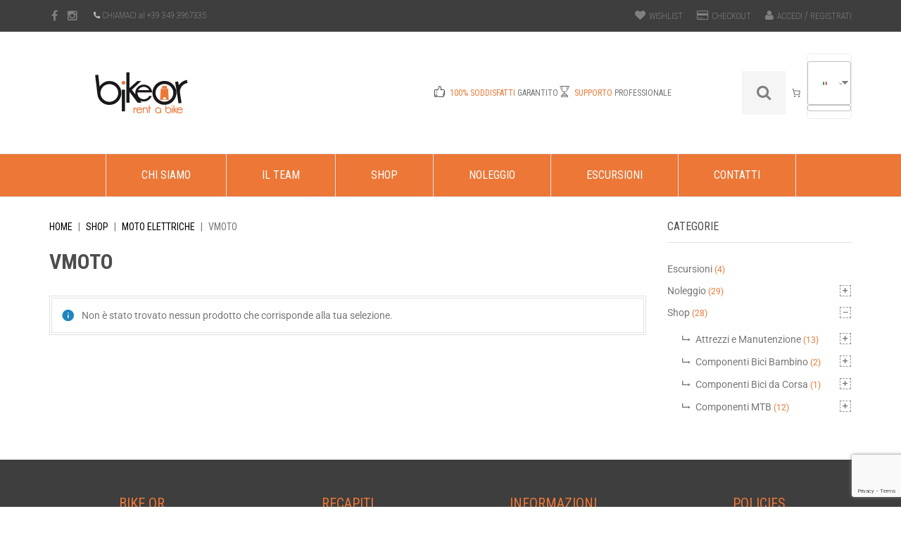

--- FILE ---
content_type: text/html; charset=utf-8
request_url: https://www.google.com/recaptcha/api2/anchor?ar=1&k=6LeU3PEkAAAAAOBzDhtNIBjTLQnyvzsIvHtwH-7y&co=aHR0cHM6Ly93d3cuYmlrZW9yLml0OjQ0Mw..&hl=en&v=N67nZn4AqZkNcbeMu4prBgzg&size=invisible&anchor-ms=20000&execute-ms=30000&cb=ug4e0tuu73x3
body_size: 48503
content:
<!DOCTYPE HTML><html dir="ltr" lang="en"><head><meta http-equiv="Content-Type" content="text/html; charset=UTF-8">
<meta http-equiv="X-UA-Compatible" content="IE=edge">
<title>reCAPTCHA</title>
<style type="text/css">
/* cyrillic-ext */
@font-face {
  font-family: 'Roboto';
  font-style: normal;
  font-weight: 400;
  font-stretch: 100%;
  src: url(//fonts.gstatic.com/s/roboto/v48/KFO7CnqEu92Fr1ME7kSn66aGLdTylUAMa3GUBHMdazTgWw.woff2) format('woff2');
  unicode-range: U+0460-052F, U+1C80-1C8A, U+20B4, U+2DE0-2DFF, U+A640-A69F, U+FE2E-FE2F;
}
/* cyrillic */
@font-face {
  font-family: 'Roboto';
  font-style: normal;
  font-weight: 400;
  font-stretch: 100%;
  src: url(//fonts.gstatic.com/s/roboto/v48/KFO7CnqEu92Fr1ME7kSn66aGLdTylUAMa3iUBHMdazTgWw.woff2) format('woff2');
  unicode-range: U+0301, U+0400-045F, U+0490-0491, U+04B0-04B1, U+2116;
}
/* greek-ext */
@font-face {
  font-family: 'Roboto';
  font-style: normal;
  font-weight: 400;
  font-stretch: 100%;
  src: url(//fonts.gstatic.com/s/roboto/v48/KFO7CnqEu92Fr1ME7kSn66aGLdTylUAMa3CUBHMdazTgWw.woff2) format('woff2');
  unicode-range: U+1F00-1FFF;
}
/* greek */
@font-face {
  font-family: 'Roboto';
  font-style: normal;
  font-weight: 400;
  font-stretch: 100%;
  src: url(//fonts.gstatic.com/s/roboto/v48/KFO7CnqEu92Fr1ME7kSn66aGLdTylUAMa3-UBHMdazTgWw.woff2) format('woff2');
  unicode-range: U+0370-0377, U+037A-037F, U+0384-038A, U+038C, U+038E-03A1, U+03A3-03FF;
}
/* math */
@font-face {
  font-family: 'Roboto';
  font-style: normal;
  font-weight: 400;
  font-stretch: 100%;
  src: url(//fonts.gstatic.com/s/roboto/v48/KFO7CnqEu92Fr1ME7kSn66aGLdTylUAMawCUBHMdazTgWw.woff2) format('woff2');
  unicode-range: U+0302-0303, U+0305, U+0307-0308, U+0310, U+0312, U+0315, U+031A, U+0326-0327, U+032C, U+032F-0330, U+0332-0333, U+0338, U+033A, U+0346, U+034D, U+0391-03A1, U+03A3-03A9, U+03B1-03C9, U+03D1, U+03D5-03D6, U+03F0-03F1, U+03F4-03F5, U+2016-2017, U+2034-2038, U+203C, U+2040, U+2043, U+2047, U+2050, U+2057, U+205F, U+2070-2071, U+2074-208E, U+2090-209C, U+20D0-20DC, U+20E1, U+20E5-20EF, U+2100-2112, U+2114-2115, U+2117-2121, U+2123-214F, U+2190, U+2192, U+2194-21AE, U+21B0-21E5, U+21F1-21F2, U+21F4-2211, U+2213-2214, U+2216-22FF, U+2308-230B, U+2310, U+2319, U+231C-2321, U+2336-237A, U+237C, U+2395, U+239B-23B7, U+23D0, U+23DC-23E1, U+2474-2475, U+25AF, U+25B3, U+25B7, U+25BD, U+25C1, U+25CA, U+25CC, U+25FB, U+266D-266F, U+27C0-27FF, U+2900-2AFF, U+2B0E-2B11, U+2B30-2B4C, U+2BFE, U+3030, U+FF5B, U+FF5D, U+1D400-1D7FF, U+1EE00-1EEFF;
}
/* symbols */
@font-face {
  font-family: 'Roboto';
  font-style: normal;
  font-weight: 400;
  font-stretch: 100%;
  src: url(//fonts.gstatic.com/s/roboto/v48/KFO7CnqEu92Fr1ME7kSn66aGLdTylUAMaxKUBHMdazTgWw.woff2) format('woff2');
  unicode-range: U+0001-000C, U+000E-001F, U+007F-009F, U+20DD-20E0, U+20E2-20E4, U+2150-218F, U+2190, U+2192, U+2194-2199, U+21AF, U+21E6-21F0, U+21F3, U+2218-2219, U+2299, U+22C4-22C6, U+2300-243F, U+2440-244A, U+2460-24FF, U+25A0-27BF, U+2800-28FF, U+2921-2922, U+2981, U+29BF, U+29EB, U+2B00-2BFF, U+4DC0-4DFF, U+FFF9-FFFB, U+10140-1018E, U+10190-1019C, U+101A0, U+101D0-101FD, U+102E0-102FB, U+10E60-10E7E, U+1D2C0-1D2D3, U+1D2E0-1D37F, U+1F000-1F0FF, U+1F100-1F1AD, U+1F1E6-1F1FF, U+1F30D-1F30F, U+1F315, U+1F31C, U+1F31E, U+1F320-1F32C, U+1F336, U+1F378, U+1F37D, U+1F382, U+1F393-1F39F, U+1F3A7-1F3A8, U+1F3AC-1F3AF, U+1F3C2, U+1F3C4-1F3C6, U+1F3CA-1F3CE, U+1F3D4-1F3E0, U+1F3ED, U+1F3F1-1F3F3, U+1F3F5-1F3F7, U+1F408, U+1F415, U+1F41F, U+1F426, U+1F43F, U+1F441-1F442, U+1F444, U+1F446-1F449, U+1F44C-1F44E, U+1F453, U+1F46A, U+1F47D, U+1F4A3, U+1F4B0, U+1F4B3, U+1F4B9, U+1F4BB, U+1F4BF, U+1F4C8-1F4CB, U+1F4D6, U+1F4DA, U+1F4DF, U+1F4E3-1F4E6, U+1F4EA-1F4ED, U+1F4F7, U+1F4F9-1F4FB, U+1F4FD-1F4FE, U+1F503, U+1F507-1F50B, U+1F50D, U+1F512-1F513, U+1F53E-1F54A, U+1F54F-1F5FA, U+1F610, U+1F650-1F67F, U+1F687, U+1F68D, U+1F691, U+1F694, U+1F698, U+1F6AD, U+1F6B2, U+1F6B9-1F6BA, U+1F6BC, U+1F6C6-1F6CF, U+1F6D3-1F6D7, U+1F6E0-1F6EA, U+1F6F0-1F6F3, U+1F6F7-1F6FC, U+1F700-1F7FF, U+1F800-1F80B, U+1F810-1F847, U+1F850-1F859, U+1F860-1F887, U+1F890-1F8AD, U+1F8B0-1F8BB, U+1F8C0-1F8C1, U+1F900-1F90B, U+1F93B, U+1F946, U+1F984, U+1F996, U+1F9E9, U+1FA00-1FA6F, U+1FA70-1FA7C, U+1FA80-1FA89, U+1FA8F-1FAC6, U+1FACE-1FADC, U+1FADF-1FAE9, U+1FAF0-1FAF8, U+1FB00-1FBFF;
}
/* vietnamese */
@font-face {
  font-family: 'Roboto';
  font-style: normal;
  font-weight: 400;
  font-stretch: 100%;
  src: url(//fonts.gstatic.com/s/roboto/v48/KFO7CnqEu92Fr1ME7kSn66aGLdTylUAMa3OUBHMdazTgWw.woff2) format('woff2');
  unicode-range: U+0102-0103, U+0110-0111, U+0128-0129, U+0168-0169, U+01A0-01A1, U+01AF-01B0, U+0300-0301, U+0303-0304, U+0308-0309, U+0323, U+0329, U+1EA0-1EF9, U+20AB;
}
/* latin-ext */
@font-face {
  font-family: 'Roboto';
  font-style: normal;
  font-weight: 400;
  font-stretch: 100%;
  src: url(//fonts.gstatic.com/s/roboto/v48/KFO7CnqEu92Fr1ME7kSn66aGLdTylUAMa3KUBHMdazTgWw.woff2) format('woff2');
  unicode-range: U+0100-02BA, U+02BD-02C5, U+02C7-02CC, U+02CE-02D7, U+02DD-02FF, U+0304, U+0308, U+0329, U+1D00-1DBF, U+1E00-1E9F, U+1EF2-1EFF, U+2020, U+20A0-20AB, U+20AD-20C0, U+2113, U+2C60-2C7F, U+A720-A7FF;
}
/* latin */
@font-face {
  font-family: 'Roboto';
  font-style: normal;
  font-weight: 400;
  font-stretch: 100%;
  src: url(//fonts.gstatic.com/s/roboto/v48/KFO7CnqEu92Fr1ME7kSn66aGLdTylUAMa3yUBHMdazQ.woff2) format('woff2');
  unicode-range: U+0000-00FF, U+0131, U+0152-0153, U+02BB-02BC, U+02C6, U+02DA, U+02DC, U+0304, U+0308, U+0329, U+2000-206F, U+20AC, U+2122, U+2191, U+2193, U+2212, U+2215, U+FEFF, U+FFFD;
}
/* cyrillic-ext */
@font-face {
  font-family: 'Roboto';
  font-style: normal;
  font-weight: 500;
  font-stretch: 100%;
  src: url(//fonts.gstatic.com/s/roboto/v48/KFO7CnqEu92Fr1ME7kSn66aGLdTylUAMa3GUBHMdazTgWw.woff2) format('woff2');
  unicode-range: U+0460-052F, U+1C80-1C8A, U+20B4, U+2DE0-2DFF, U+A640-A69F, U+FE2E-FE2F;
}
/* cyrillic */
@font-face {
  font-family: 'Roboto';
  font-style: normal;
  font-weight: 500;
  font-stretch: 100%;
  src: url(//fonts.gstatic.com/s/roboto/v48/KFO7CnqEu92Fr1ME7kSn66aGLdTylUAMa3iUBHMdazTgWw.woff2) format('woff2');
  unicode-range: U+0301, U+0400-045F, U+0490-0491, U+04B0-04B1, U+2116;
}
/* greek-ext */
@font-face {
  font-family: 'Roboto';
  font-style: normal;
  font-weight: 500;
  font-stretch: 100%;
  src: url(//fonts.gstatic.com/s/roboto/v48/KFO7CnqEu92Fr1ME7kSn66aGLdTylUAMa3CUBHMdazTgWw.woff2) format('woff2');
  unicode-range: U+1F00-1FFF;
}
/* greek */
@font-face {
  font-family: 'Roboto';
  font-style: normal;
  font-weight: 500;
  font-stretch: 100%;
  src: url(//fonts.gstatic.com/s/roboto/v48/KFO7CnqEu92Fr1ME7kSn66aGLdTylUAMa3-UBHMdazTgWw.woff2) format('woff2');
  unicode-range: U+0370-0377, U+037A-037F, U+0384-038A, U+038C, U+038E-03A1, U+03A3-03FF;
}
/* math */
@font-face {
  font-family: 'Roboto';
  font-style: normal;
  font-weight: 500;
  font-stretch: 100%;
  src: url(//fonts.gstatic.com/s/roboto/v48/KFO7CnqEu92Fr1ME7kSn66aGLdTylUAMawCUBHMdazTgWw.woff2) format('woff2');
  unicode-range: U+0302-0303, U+0305, U+0307-0308, U+0310, U+0312, U+0315, U+031A, U+0326-0327, U+032C, U+032F-0330, U+0332-0333, U+0338, U+033A, U+0346, U+034D, U+0391-03A1, U+03A3-03A9, U+03B1-03C9, U+03D1, U+03D5-03D6, U+03F0-03F1, U+03F4-03F5, U+2016-2017, U+2034-2038, U+203C, U+2040, U+2043, U+2047, U+2050, U+2057, U+205F, U+2070-2071, U+2074-208E, U+2090-209C, U+20D0-20DC, U+20E1, U+20E5-20EF, U+2100-2112, U+2114-2115, U+2117-2121, U+2123-214F, U+2190, U+2192, U+2194-21AE, U+21B0-21E5, U+21F1-21F2, U+21F4-2211, U+2213-2214, U+2216-22FF, U+2308-230B, U+2310, U+2319, U+231C-2321, U+2336-237A, U+237C, U+2395, U+239B-23B7, U+23D0, U+23DC-23E1, U+2474-2475, U+25AF, U+25B3, U+25B7, U+25BD, U+25C1, U+25CA, U+25CC, U+25FB, U+266D-266F, U+27C0-27FF, U+2900-2AFF, U+2B0E-2B11, U+2B30-2B4C, U+2BFE, U+3030, U+FF5B, U+FF5D, U+1D400-1D7FF, U+1EE00-1EEFF;
}
/* symbols */
@font-face {
  font-family: 'Roboto';
  font-style: normal;
  font-weight: 500;
  font-stretch: 100%;
  src: url(//fonts.gstatic.com/s/roboto/v48/KFO7CnqEu92Fr1ME7kSn66aGLdTylUAMaxKUBHMdazTgWw.woff2) format('woff2');
  unicode-range: U+0001-000C, U+000E-001F, U+007F-009F, U+20DD-20E0, U+20E2-20E4, U+2150-218F, U+2190, U+2192, U+2194-2199, U+21AF, U+21E6-21F0, U+21F3, U+2218-2219, U+2299, U+22C4-22C6, U+2300-243F, U+2440-244A, U+2460-24FF, U+25A0-27BF, U+2800-28FF, U+2921-2922, U+2981, U+29BF, U+29EB, U+2B00-2BFF, U+4DC0-4DFF, U+FFF9-FFFB, U+10140-1018E, U+10190-1019C, U+101A0, U+101D0-101FD, U+102E0-102FB, U+10E60-10E7E, U+1D2C0-1D2D3, U+1D2E0-1D37F, U+1F000-1F0FF, U+1F100-1F1AD, U+1F1E6-1F1FF, U+1F30D-1F30F, U+1F315, U+1F31C, U+1F31E, U+1F320-1F32C, U+1F336, U+1F378, U+1F37D, U+1F382, U+1F393-1F39F, U+1F3A7-1F3A8, U+1F3AC-1F3AF, U+1F3C2, U+1F3C4-1F3C6, U+1F3CA-1F3CE, U+1F3D4-1F3E0, U+1F3ED, U+1F3F1-1F3F3, U+1F3F5-1F3F7, U+1F408, U+1F415, U+1F41F, U+1F426, U+1F43F, U+1F441-1F442, U+1F444, U+1F446-1F449, U+1F44C-1F44E, U+1F453, U+1F46A, U+1F47D, U+1F4A3, U+1F4B0, U+1F4B3, U+1F4B9, U+1F4BB, U+1F4BF, U+1F4C8-1F4CB, U+1F4D6, U+1F4DA, U+1F4DF, U+1F4E3-1F4E6, U+1F4EA-1F4ED, U+1F4F7, U+1F4F9-1F4FB, U+1F4FD-1F4FE, U+1F503, U+1F507-1F50B, U+1F50D, U+1F512-1F513, U+1F53E-1F54A, U+1F54F-1F5FA, U+1F610, U+1F650-1F67F, U+1F687, U+1F68D, U+1F691, U+1F694, U+1F698, U+1F6AD, U+1F6B2, U+1F6B9-1F6BA, U+1F6BC, U+1F6C6-1F6CF, U+1F6D3-1F6D7, U+1F6E0-1F6EA, U+1F6F0-1F6F3, U+1F6F7-1F6FC, U+1F700-1F7FF, U+1F800-1F80B, U+1F810-1F847, U+1F850-1F859, U+1F860-1F887, U+1F890-1F8AD, U+1F8B0-1F8BB, U+1F8C0-1F8C1, U+1F900-1F90B, U+1F93B, U+1F946, U+1F984, U+1F996, U+1F9E9, U+1FA00-1FA6F, U+1FA70-1FA7C, U+1FA80-1FA89, U+1FA8F-1FAC6, U+1FACE-1FADC, U+1FADF-1FAE9, U+1FAF0-1FAF8, U+1FB00-1FBFF;
}
/* vietnamese */
@font-face {
  font-family: 'Roboto';
  font-style: normal;
  font-weight: 500;
  font-stretch: 100%;
  src: url(//fonts.gstatic.com/s/roboto/v48/KFO7CnqEu92Fr1ME7kSn66aGLdTylUAMa3OUBHMdazTgWw.woff2) format('woff2');
  unicode-range: U+0102-0103, U+0110-0111, U+0128-0129, U+0168-0169, U+01A0-01A1, U+01AF-01B0, U+0300-0301, U+0303-0304, U+0308-0309, U+0323, U+0329, U+1EA0-1EF9, U+20AB;
}
/* latin-ext */
@font-face {
  font-family: 'Roboto';
  font-style: normal;
  font-weight: 500;
  font-stretch: 100%;
  src: url(//fonts.gstatic.com/s/roboto/v48/KFO7CnqEu92Fr1ME7kSn66aGLdTylUAMa3KUBHMdazTgWw.woff2) format('woff2');
  unicode-range: U+0100-02BA, U+02BD-02C5, U+02C7-02CC, U+02CE-02D7, U+02DD-02FF, U+0304, U+0308, U+0329, U+1D00-1DBF, U+1E00-1E9F, U+1EF2-1EFF, U+2020, U+20A0-20AB, U+20AD-20C0, U+2113, U+2C60-2C7F, U+A720-A7FF;
}
/* latin */
@font-face {
  font-family: 'Roboto';
  font-style: normal;
  font-weight: 500;
  font-stretch: 100%;
  src: url(//fonts.gstatic.com/s/roboto/v48/KFO7CnqEu92Fr1ME7kSn66aGLdTylUAMa3yUBHMdazQ.woff2) format('woff2');
  unicode-range: U+0000-00FF, U+0131, U+0152-0153, U+02BB-02BC, U+02C6, U+02DA, U+02DC, U+0304, U+0308, U+0329, U+2000-206F, U+20AC, U+2122, U+2191, U+2193, U+2212, U+2215, U+FEFF, U+FFFD;
}
/* cyrillic-ext */
@font-face {
  font-family: 'Roboto';
  font-style: normal;
  font-weight: 900;
  font-stretch: 100%;
  src: url(//fonts.gstatic.com/s/roboto/v48/KFO7CnqEu92Fr1ME7kSn66aGLdTylUAMa3GUBHMdazTgWw.woff2) format('woff2');
  unicode-range: U+0460-052F, U+1C80-1C8A, U+20B4, U+2DE0-2DFF, U+A640-A69F, U+FE2E-FE2F;
}
/* cyrillic */
@font-face {
  font-family: 'Roboto';
  font-style: normal;
  font-weight: 900;
  font-stretch: 100%;
  src: url(//fonts.gstatic.com/s/roboto/v48/KFO7CnqEu92Fr1ME7kSn66aGLdTylUAMa3iUBHMdazTgWw.woff2) format('woff2');
  unicode-range: U+0301, U+0400-045F, U+0490-0491, U+04B0-04B1, U+2116;
}
/* greek-ext */
@font-face {
  font-family: 'Roboto';
  font-style: normal;
  font-weight: 900;
  font-stretch: 100%;
  src: url(//fonts.gstatic.com/s/roboto/v48/KFO7CnqEu92Fr1ME7kSn66aGLdTylUAMa3CUBHMdazTgWw.woff2) format('woff2');
  unicode-range: U+1F00-1FFF;
}
/* greek */
@font-face {
  font-family: 'Roboto';
  font-style: normal;
  font-weight: 900;
  font-stretch: 100%;
  src: url(//fonts.gstatic.com/s/roboto/v48/KFO7CnqEu92Fr1ME7kSn66aGLdTylUAMa3-UBHMdazTgWw.woff2) format('woff2');
  unicode-range: U+0370-0377, U+037A-037F, U+0384-038A, U+038C, U+038E-03A1, U+03A3-03FF;
}
/* math */
@font-face {
  font-family: 'Roboto';
  font-style: normal;
  font-weight: 900;
  font-stretch: 100%;
  src: url(//fonts.gstatic.com/s/roboto/v48/KFO7CnqEu92Fr1ME7kSn66aGLdTylUAMawCUBHMdazTgWw.woff2) format('woff2');
  unicode-range: U+0302-0303, U+0305, U+0307-0308, U+0310, U+0312, U+0315, U+031A, U+0326-0327, U+032C, U+032F-0330, U+0332-0333, U+0338, U+033A, U+0346, U+034D, U+0391-03A1, U+03A3-03A9, U+03B1-03C9, U+03D1, U+03D5-03D6, U+03F0-03F1, U+03F4-03F5, U+2016-2017, U+2034-2038, U+203C, U+2040, U+2043, U+2047, U+2050, U+2057, U+205F, U+2070-2071, U+2074-208E, U+2090-209C, U+20D0-20DC, U+20E1, U+20E5-20EF, U+2100-2112, U+2114-2115, U+2117-2121, U+2123-214F, U+2190, U+2192, U+2194-21AE, U+21B0-21E5, U+21F1-21F2, U+21F4-2211, U+2213-2214, U+2216-22FF, U+2308-230B, U+2310, U+2319, U+231C-2321, U+2336-237A, U+237C, U+2395, U+239B-23B7, U+23D0, U+23DC-23E1, U+2474-2475, U+25AF, U+25B3, U+25B7, U+25BD, U+25C1, U+25CA, U+25CC, U+25FB, U+266D-266F, U+27C0-27FF, U+2900-2AFF, U+2B0E-2B11, U+2B30-2B4C, U+2BFE, U+3030, U+FF5B, U+FF5D, U+1D400-1D7FF, U+1EE00-1EEFF;
}
/* symbols */
@font-face {
  font-family: 'Roboto';
  font-style: normal;
  font-weight: 900;
  font-stretch: 100%;
  src: url(//fonts.gstatic.com/s/roboto/v48/KFO7CnqEu92Fr1ME7kSn66aGLdTylUAMaxKUBHMdazTgWw.woff2) format('woff2');
  unicode-range: U+0001-000C, U+000E-001F, U+007F-009F, U+20DD-20E0, U+20E2-20E4, U+2150-218F, U+2190, U+2192, U+2194-2199, U+21AF, U+21E6-21F0, U+21F3, U+2218-2219, U+2299, U+22C4-22C6, U+2300-243F, U+2440-244A, U+2460-24FF, U+25A0-27BF, U+2800-28FF, U+2921-2922, U+2981, U+29BF, U+29EB, U+2B00-2BFF, U+4DC0-4DFF, U+FFF9-FFFB, U+10140-1018E, U+10190-1019C, U+101A0, U+101D0-101FD, U+102E0-102FB, U+10E60-10E7E, U+1D2C0-1D2D3, U+1D2E0-1D37F, U+1F000-1F0FF, U+1F100-1F1AD, U+1F1E6-1F1FF, U+1F30D-1F30F, U+1F315, U+1F31C, U+1F31E, U+1F320-1F32C, U+1F336, U+1F378, U+1F37D, U+1F382, U+1F393-1F39F, U+1F3A7-1F3A8, U+1F3AC-1F3AF, U+1F3C2, U+1F3C4-1F3C6, U+1F3CA-1F3CE, U+1F3D4-1F3E0, U+1F3ED, U+1F3F1-1F3F3, U+1F3F5-1F3F7, U+1F408, U+1F415, U+1F41F, U+1F426, U+1F43F, U+1F441-1F442, U+1F444, U+1F446-1F449, U+1F44C-1F44E, U+1F453, U+1F46A, U+1F47D, U+1F4A3, U+1F4B0, U+1F4B3, U+1F4B9, U+1F4BB, U+1F4BF, U+1F4C8-1F4CB, U+1F4D6, U+1F4DA, U+1F4DF, U+1F4E3-1F4E6, U+1F4EA-1F4ED, U+1F4F7, U+1F4F9-1F4FB, U+1F4FD-1F4FE, U+1F503, U+1F507-1F50B, U+1F50D, U+1F512-1F513, U+1F53E-1F54A, U+1F54F-1F5FA, U+1F610, U+1F650-1F67F, U+1F687, U+1F68D, U+1F691, U+1F694, U+1F698, U+1F6AD, U+1F6B2, U+1F6B9-1F6BA, U+1F6BC, U+1F6C6-1F6CF, U+1F6D3-1F6D7, U+1F6E0-1F6EA, U+1F6F0-1F6F3, U+1F6F7-1F6FC, U+1F700-1F7FF, U+1F800-1F80B, U+1F810-1F847, U+1F850-1F859, U+1F860-1F887, U+1F890-1F8AD, U+1F8B0-1F8BB, U+1F8C0-1F8C1, U+1F900-1F90B, U+1F93B, U+1F946, U+1F984, U+1F996, U+1F9E9, U+1FA00-1FA6F, U+1FA70-1FA7C, U+1FA80-1FA89, U+1FA8F-1FAC6, U+1FACE-1FADC, U+1FADF-1FAE9, U+1FAF0-1FAF8, U+1FB00-1FBFF;
}
/* vietnamese */
@font-face {
  font-family: 'Roboto';
  font-style: normal;
  font-weight: 900;
  font-stretch: 100%;
  src: url(//fonts.gstatic.com/s/roboto/v48/KFO7CnqEu92Fr1ME7kSn66aGLdTylUAMa3OUBHMdazTgWw.woff2) format('woff2');
  unicode-range: U+0102-0103, U+0110-0111, U+0128-0129, U+0168-0169, U+01A0-01A1, U+01AF-01B0, U+0300-0301, U+0303-0304, U+0308-0309, U+0323, U+0329, U+1EA0-1EF9, U+20AB;
}
/* latin-ext */
@font-face {
  font-family: 'Roboto';
  font-style: normal;
  font-weight: 900;
  font-stretch: 100%;
  src: url(//fonts.gstatic.com/s/roboto/v48/KFO7CnqEu92Fr1ME7kSn66aGLdTylUAMa3KUBHMdazTgWw.woff2) format('woff2');
  unicode-range: U+0100-02BA, U+02BD-02C5, U+02C7-02CC, U+02CE-02D7, U+02DD-02FF, U+0304, U+0308, U+0329, U+1D00-1DBF, U+1E00-1E9F, U+1EF2-1EFF, U+2020, U+20A0-20AB, U+20AD-20C0, U+2113, U+2C60-2C7F, U+A720-A7FF;
}
/* latin */
@font-face {
  font-family: 'Roboto';
  font-style: normal;
  font-weight: 900;
  font-stretch: 100%;
  src: url(//fonts.gstatic.com/s/roboto/v48/KFO7CnqEu92Fr1ME7kSn66aGLdTylUAMa3yUBHMdazQ.woff2) format('woff2');
  unicode-range: U+0000-00FF, U+0131, U+0152-0153, U+02BB-02BC, U+02C6, U+02DA, U+02DC, U+0304, U+0308, U+0329, U+2000-206F, U+20AC, U+2122, U+2191, U+2193, U+2212, U+2215, U+FEFF, U+FFFD;
}

</style>
<link rel="stylesheet" type="text/css" href="https://www.gstatic.com/recaptcha/releases/N67nZn4AqZkNcbeMu4prBgzg/styles__ltr.css">
<script nonce="PNBZLfVnGiY5wO4o77dyug" type="text/javascript">window['__recaptcha_api'] = 'https://www.google.com/recaptcha/api2/';</script>
<script type="text/javascript" src="https://www.gstatic.com/recaptcha/releases/N67nZn4AqZkNcbeMu4prBgzg/recaptcha__en.js" nonce="PNBZLfVnGiY5wO4o77dyug">
      
    </script></head>
<body><div id="rc-anchor-alert" class="rc-anchor-alert"></div>
<input type="hidden" id="recaptcha-token" value="[base64]">
<script type="text/javascript" nonce="PNBZLfVnGiY5wO4o77dyug">
      recaptcha.anchor.Main.init("[\x22ainput\x22,[\x22bgdata\x22,\x22\x22,\[base64]/[base64]/[base64]/[base64]/[base64]/[base64]/[base64]/[base64]/[base64]/[base64]/[base64]/[base64]/[base64]/[base64]\x22,\[base64]\x22,\[base64]/wp/CkgTDpD7Cu8OSeUNCwp4NwpZUZ8KsehDCssOOw77ClxHCp0pDw7PDjknDqw7CgRVrwpvDr8Oowq8sw6kFVsKiKGrCiMK6AMOhwrPDuQkQwqbDisKBAREcRMOhGFwNQMOlX3XDl8Kuw6HDrGt+JQoOw7rCgMOZw4RTwpnDnlrCpSh/w7zCnSNQwrgsXCUlS0XCk8K/w6DCv8Kuw7I+JjHCpxpAwolhAsKhc8K1wqnCuhQFSADCi27DkncJw6kPw7PDqCtccntRF8Kww4pMw7F4wrIYw4HDrSDCrQbCvMKKwq/DjAI/ZsK0wpHDjxkdfMO7w47DlsK9w6vDom/CgVNUacOfFcKnBMKbw4fDn8KlDxl4woTCnMO/[base64]/[base64]/DsQdQwpBCw6ZCwrp4OcK6w7nCjMKQGsKlwpPCmxjDuMKeRsOzwrjCmsOfw7XCqMK8w4Bwwr4kw4VJGnfClyTCh0I9Z8K9ZMKwV8KJw5/[base64]/DsMKKw7h5E0/[base64]/Do33DgsKCKlQ7wpFsw60yYsOuwqxzd3PCqDBFw5otb8ORfVnCnTPChibCp2BoOsKpDsK1ecODNMO6QMO7w7UhDFlQCxDCi8O+QjTDlsKjw7XDlTvCuMOMw7hQSifDrEbChn1VwqcfV8KobsOlwrlJcUIzXcOkwoFSGsKway3DiQ/DtDsNKwkST8KWwo1kccKbwqtpwp5Pw4PChHhbwqN1dzPDgcOLcMO4PyzDlDlwK3nDnlbCgMOPccOZHSkic1nDg8KhwpPDpSnCsSgRwo/CmRnCvsK4w4TDlsKFNMOyw4jDjMKkZDEYFMKbw6fDk3VZw6TDpG7DjcKxBk/Dg2thb1cow7XCvX3CnsKZwrXDsFhdwqQLw7VbwoUSc1/[base64]/LQzDi8K4wrjDsC1CwpLCoMOECsORXsOEOy3CqsOqTsOrfxcaw5gewrPCpcOGIsOOZsOMwoLConjCi3osw4PDtiTDnwhiwqzChgBQw7hJfEIdw6Bdw7ZZGHLDojLCucK/w4LCqmHCnMKIHsOHI3RLPMKIPcOewp/Cr17DgcOSHsKGPybDmcKdwqDDs8KRIh7CjsOoWsKLwrlfworDmMKewp3CrcOgES/[base64]/DlgTDg8OdwqPDsXnClcOWZB3CvsKYw54IclvCsDDDhS3DuSbCoQgww6PDtzlAfh1GQ8K1aUcHdwjDjcK/RURVWcOZOsK4wr44w6kSXsKFXCwvwpfCr8O0bR/DtcKSc8Krw61PwqYtfjxBwoPCtBLDtwhJw7B7w4I9LsOXwrdubG3CvMKZZE4Yw4HDs8Ktw7/DpcOCwoHCrV3DvjjCnl3CukjDtsKNB0zChmRvI8KtwoEpwqvCh0nCjMOuN3bDoUfDgsOyVMOQIcKlwo3CmXgAw7kewr8CDsO6w4sNwpjDh0fDvsKyH2LCvj0SRMOxT3LDrCFjRWVhGMOuwo/DuMK6w65AHwTDgMKKb2JTw689TmrDnXvDlsKzYsK1H8OpbMKjwqrCjArDqwzCj8KKwr8aw416NMOgwr3CkjjCn07Dn3bCuHzClRDDg1/Din1ybAbDhHs1NE8AN8KFbG7DuMKJwrjDp8K+wo1Kw5RuwqrDrUvCpU51ccKCaT4aTyvCh8OWIBvCvMO3wrDDpTBEfUTCkcK0w6FHQcKewrgpw6AvAsOKUxY/b8OSw75nY3Z4w7cccsOywrcIwr15K8OcWxLDmsODwr9Cw4bDj8OUVcKXwoBmFMK+c1/[base64]/Do8OKw6bDmzXCoQLDs8Kfwq4KBcKxwqXCugPDjiIGw4B+U8Ktw7jCucKaw7DCncO4RCbCocObPRDCnwx4MsO9w7UxKnMFKDBgwptMw5IzN1sHwqrDksOBREjClw0YcMOvZAbDocKoJsOAwoY2EFrDtsKASg/[base64]/[base64]/DjMOmwqpnMcOswp1fwqPClCpoYh4FKMKCwr/DksOkwr3CgcORDXkvfXd5VcOBwrtjwrVnw6LDnMKIw4PCq0Flw7xGwpvDicKbw4zCjcKcBxA+wpQfCzEWworDnURLwpxcwoHDsMK/[base64]/aMK8TAbCvwjChMOFwp8XwofDtxXDpEZ0w63DhknDpS/DjMOrbcKXw4rDvncXYk3DuXADLcOpf8OWd2cvH0XDkVEBQHTClR8KwqdywqXChcOfRcOfwpjCjcOywr7CnEItcMOsAjTCsRAQwoXCtsKSfyAeXMKGw6Vgw4wnVyTCn8KoecKbZXjCsnrDoMKTw7NJF1d6Ywx/woRGwrZyw4fDsMKbw6jCvCDCmid9RMORw4YJJDLDrcOvwoRiCTFZwpwydMKOdwnCtCZvw7TDnjbCkk8QUXQPMAbDjwgFwp/DlMOhPTdUI8KawqlCasOlw6LCk3VmNk1DDcOoYMKDw4rDs8OVwqxRw4XDjgXCu8Klwr8Zwo54w6AoHnbCsVR2w5zCnW7DnsKDdMK7wpxkwrTCpMKCfsOlYsK4wplfe0/CugdyKsOpDsOYG8KHwrEOMU3CpMOiS8Osw5rDt8OGwrUbCxcxw6nCk8KPLsONwrspQXLDrR3CjsO5WsKtH0s2w7fDlMKnw68ldcOcwp1EB8OOw45MecO8w4lBT8KEZC8qwoVKw5/Dg8KTwozCgcOoCcOZwp7CsHRaw73DlHfCuMKSWMKHJ8OAwrc5NMK4HsOVw5dzacOUw7TCqsKUSV99w61UMcKVwpV5w6AhwqvDoBLCn2zCicONwqLDgMKrwrnCm2bCvsOHw6zCrcOLVcOnRU46OGpHEkDCjnA8w77CrVbCo8OPPiE2b8KRfjPDvT/CtT3DpMKfHMKBbhTDgsKvZiDCosOcJMOMUWPDsEDDqwPDtUxHccK4wolLw6jCh8Oow7PCjU/Ct2Y1HEZ1D3FGc8KAHFpZw6LDtMKJIwQYGMOYPS5awoHDq8OZw79JwpvDpWDDlBjCn8KVMl3DlxABKm1NC30dw7Aiw5rCi1bCh8Ozw6zCv00zw73Ckx4zwq3CiQkBfRvCul7CosO/w5kEwp3ClcONw6LCvcKMw4t9HCxTf8OSI1Ahwo7ClMOuP8KUIsO4RMOowrDCoTV8K8OgYsKrwrI9wpXDtQjDhTTCosKuw4vCjEdeG8KtTF1sGl/[base64]/DkHJtD8KofAQPw63Dr8K0w6hswoELMsO3firDnwLCq8Ktw6w2fQDDsMOiwq1iasOfw5TDucKIX8OFwpLCvwMbwo7Cj2lyIcKwwrnCn8ORI8K7J8OJw4IQZcOew60Ca8K/wrvDjwfDgsKzEVTDo8K8VsO0bMOCw4jCp8KUdADDlcK4woXCscKAL8KewoXDhcKfw7JZwqFgPSsCwphjRHFteT3DniLDscOmTMOAZ8Omw5dIN8KjKMONw5wMwr/Dj8KLw6/DllHDocOqS8O3ZBdWPRTDicOKGcOpwr3DmcKvw5Z1w77Dv0w5B0rCvh4cX3odO1VAw4k4EsOzwqZmFV7CjR3Dk8OLwqVTwrowDsKKN1bDkAg3QMKvfgdAw7nCqcOWYcOKV2YFw4hYDH3Cq8KRZiTDuyxCwq7CiMOQw7YMw7HDqcK1dcO/SnDDplPCksOmw6nCnTUEwo7DtMKRwpXCiBw7wrRIw5sWR8KyEcOxwpzDoktxw5ALwpvDgAUEw5/Dm8KlSQ7DnsKLEsOvI0U2C0nDjTI7wrrCosORWMKOw7vCuMOoDl8jw7sew6APXsOIEcKWMgw0JMOZDVkzw5QMD8O8w5HCk0olTcKPZcOqBcKaw7BDw5g4wpDCmsOow5jCujIMRW3CkcKBw4UrwqcXGCfDmjzDrsOLKVzDq8KGwrHCjcK5w6/DjB8NXlkWw4hbwpHDs8KiwpcABcODwo3Dhg50woXCtmbDtzzDtsK7w7wHwo0KYUBdwq5mOsKQw4Yie2LCnxTCpzdnw6tPwq9LB0/DpTzCs8KQwrhMK8OFwr3ClMODbjotwp5iSD9lw5VQGMKnw7x2wqxPwp4PbMKiBMKvw6dhfnpvL23CihZyLU/[base64]/IMOAwrNaIcODcQfDiFx+wq8Aw6rDpXwrwphuC8KadmnCt1TCu15/e1RCwpQywoXDk1Unwo9tw6k7aBHDtsKPBcKSw4vDjUV3SlxkSh/CvcOywrLDp8OHw5lEM8KiMlVrw4nCkVR8wprDnMKpTnPDvMKkwqY2GHHCk0dLw7ggwrbCmHQUEcOuRmQ2w4Q4DMOYwrY4wr8decOGX8Oew5ZVNQPDj1vCvMKrKMKBFsKWbsKAw5XClsO0wo0+w5/[base64]/[base64]/AMKAwokRZiHDvxEJwp3DiXN/TsKdb8KDUAnCp8OROMOkesKmwqh5w73DoHHCrcKTV8KQf8OHwrohIsOEwrdew5zDr8O3dksEUsKkw7FBVcKmUn7DoMKgwoVpecKEw4zCklrDtQwswrUCwpFVTcKwbMKyMzrDsX1qKsK7wo/DicOCw53DusK6woTDpCPCgjzCi8KVwrTCn8Odw67Cny3ChcK6G8KdTV/DmcOywqvDscOJw63CosOuwrIPdcOIwrdjETERwrYJwogAFsKowqnDh17Dt8Kdw7XCjsOyOUJSwpEzwrjCt8Kxwo07FMO6P0LDrsOlwprCk8OBwqrCo3PDkxrClMKDw4vDpsOhw50cwqdqOMOLw50twolcAcO/wpESGsKyw6tBdsKwwrB8w6pEw7XCkiLDlg/CvnbCp8OMH8Kiw6duwrzDi8OWAcOvBB4tVsKxcQMqeMOKNMONQ8OcD8KBw4HDh0fDsMKww7bCviLDqAlUVhfCqC9Jw78xw6Apw57ChALDsCPDtcKXH8K0wodPwqDCr8Kgw53DoThDbcKxY8O/[base64]/wrF/EEzCjcOvbD9lwrjDkMKSw6oHw4PChR0sw6MMwqRMQ0zDkAogw6vDg8OXK8Kow5MGGBBoMD3DlsKGDHXCncOrEnxGwqLCi1B2w47DiMOqD8OPw4PCicOFSGsKIsOvwrFub8KRY3QvN8ODw7vCjcOEw4vClMKmMcKHwokkGMKwwr/CpBbDocO0YjTDpzovw7gjwrnCksK9w75CfTjDhsOJVk9DLCI+wpTDum8ww6vCk8OXCcOyO18qw4ZHPMOiw5LCmMOCw6nDucORZkA/LC1AOV86wr3Dp1pCY8OhwpUDwp1nZMKAFsKjFMKFw7zDrMKCDMOywoTCm8Kmwr0YwpYYwrc9dcKhSAVBwoDDisOwwoDCl8Oswq/Dn13DvnrDpMO1w6Jdwq7CnMK1dsKIwr59XcOhw7LCng0YGcO/wrw8w7tcwp/CpsKbw7xFGcKjCMKhwpLDqSPCskfDqX9Za3p/O3bCqsOPPMOSJzlVCkzClzQ7EX4Gw4kRIE/CsytJAFjCqCtzwqdbwqxFEcOAScOvwovDhcOXScKsw64+JzMcacOMwqrDscO0w7tYw4oiw5rDlsKCbcOfwrAJY8KdwqQyw5PCpcOTw65bJMK4KcO5ZcOEwoNCw6hGw4xDw4zCoygNwq3Cj8Kiw7FXA8KCKz3Ci8KvSC/CoHHDv8OAw4fDhwUhw6LCn8OwRsOSRcKHw5FzFFVBw5vDpMOzwqA7Y2fDjMKtwqPDhlU5w73CtMOYRnDCr8OpVm/DqsOOPDTDrk4zwrrDryLDrWMLw7hpR8O4MkdUwrPCvMKjw7bDr8KswrLDo09MEcK+wozCrMOCGRdyw77DmToQw5TDmVF9wofDncODEU/[base64]/GsKOw6bCqhp1GVbDtMKccwLCocKFwp9zw6vDty/[base64]/Dl8OWwpvDnsKrIALDvgAAwq5XeMKMwp/Dni5rw6k5CMOiLlQCaHFkw47DtGE3F8OVRsOAPlQ2Dn1tMMKbw53CksOuLMKDDRE2B3PChH8OKTLDsMKFwpfCmBvDk3PDh8KJwrHChSrDrSTCjMO1DsK6AsKIwqXCg8OEP8ONOcOOw6vDgCvCq0/DgkIUw47DjsOoCTMGwp/DhiEuw7lnw4kxwr5QLipsw7MKw55hDSpOK0rDjGzDncOhVzpDwokubizCkFsWW8KZGcOEwqXChBTDo8K0wqjCr8KgZMK5ZmPChCJgw6rDm0zDucOewp4EwoXDocKkOi/[base64]/Cq2xjUDLCm8OOXw5Ww4nCocK+LTRywrDCmkTCpSwlPD/Cn3IAOTTDp03CoTxMMinCisOEw5zCmw7CgEkrAcO0w7sHFMO8wqcQw5zClMKaclJ/wrjCjhzCsS7DjDfCmV46EsOIacOww6g/[base64]/Dl1scZMOrURLDqlbDsEEVCMOVIQTDnsOAwrfCnFctw5bDoxVzJcKRLG0zRQLCrsKzwr5vfDfDosOXwrPCgsKVw7MIworDh8OZw6HDu0bDgcK2w5jDvDLCvcKVw67DnMOQA0HDisKxFMOPwq8PRcKWIMO9E8KSHWEUwr8XSMOyHkLDqkTDpX/CoMOGak7CgnPCjcOqwpDDgQHCqcKwwrcMGUkiwrRdw5YEwqbCt8K0eMKdMsK0DxHCtcKsd8Kcbw5RwpfDkMKhwqTCpMK/w7nDncK3w6VXwpjCt8OpDcOsKMOSw5xKwrEdwoomSkXDvMOXdcOEw5cLw69OwqYlbwVyw5JYw49nB8O1KkhFwqvDtcOxwq/DmsK3b1/[base64]/CiW7DrWkUw4tlBWnDhMOrwpA6Z8OWCMK3JndBw5fCnHQpw6FCVnfDk8OqLENmwpJdw63Cl8OZw6gTwpDCisOmSsKmw5omYwRuNSBMcsO/[base64]/HCHCjWjCvsOMw6DDj1FAKsKGw6rDqSgTS2XDmmhOwrA9DcO5w6BCRzzDiMKgVE4vw4J/cMOiw5fDjsK1EsK+VcKOw7vDlcKIcSREwp4nZsK2SsOQwrnDm2nChMOWw6jDrxIJcMODPivCrhgPw41BX0p+wrXCjm9Fw4DCn8O9w78/RMKfwpzDgMK6O8OmwpvDjsOpwr3Cgi3Ch0FEQBTDt8KlCRkswr7Du8OIwrNsw47Dr8OjwqjCoXNIQkUTwog5wpjDnjAnw5Q1w5giwqvDl8OSDcObUMOJwr7DrMKewoPConhpw4DCjsOLajQBMsKlAznDuQfCgB/CmsKqesK2w4HDn8OWS1XCqcKFw5h6AsKGw43DlAfCkcKkM0bDqGrCkQnDjETDucO7w5tPw4DCmTLConkVwoIBw5ZeGsKHY8OIw5FzwqhVw6vCkEvCrV4bw7jDvyHCv3rDqRgcwrbDisK+w495VAzDsQjCpMOHw5Akw6XDnsKSwo/CkWvCr8OWwr7Dr8Ouw7AdNR7CrWnDtSAdDGDDgUUqw78Xw6fCvUzCvGrCs8Kcwo7CgGYIw5DCvsKXwrM9bMOVwpFON1LDvG4nGMKzw4BWw4zCpMO4w7zDvcOJJjfDtsKcwq3CtEjDocKhOMKgw4XClMKbwoXCozszAMKTNFpPw6ZiwpB3wqk/w7Mcwq/DnkQIMMOAw7FQwoNDdkwNwq/[base64]/ChwjCn8OTYcOQWV/DuWFDGsOhwrU7w5DCncOvEFJPC3lawrpgwoc3H8Kqw6IewojDj2FWwobCkA13wo7CglJ3R8O6w5vDlsKtw6LCpT9SAlPCosOGTRcOV8KRGAnDkVjChcOkSVrCrA8eI1LDnB3ClsO9wpzDlsOYCE7CtSEbwqDCpzo+wo7Do8KnwqJLwonDkhYHcjrDrsOQw6lUDcOZwq/CnXTDgcO/ASXClUYywpDDs8KBw7gCwr5HIMKZOlpRXMKiwrYQQsOpDsOhwrjCj8Otw7XDmj9lJcKRQ8KVciDDsElhwoUhwog8XMOfw6LCmgnCsEgpU8KLQ8O4woAaPXMTIAwkF8KwwoLCjivDtsK3worCpAReOjETbBdaw6Mnwp/[base64]/CtTB8WmHDuhTCscKgw4TDg0orwoYtw4Y4wqFIacKmSsOQBTzDicKyw6VzMT1QSsOPMnoHasKewopnUMOwD8O3XMKUVAHDqk5zN8KVw4dhwq3DlsKvw6/[base64]/AiRow7NfKcKXHmFowo4tw6Imw4LDoMOcwqMMbzzDpMKXw7nDsgNBMUBfbcK7N2bDo8KbwqRTYcKAaEAQN8OWccOfwo0TKU4UXMOwbmrDiinCpsKcw6/CusKkWMK8woAewqbDtcKVB3/CiMKpdcOvczZUZ8OCCHTCiEYfw7bDky3DlGbCsB7Dmz3CrFsewrjCviLDlcO3MDYaM8ORwrpdw7w/w6PDjh8nw594NMKAejfCrMKYNsOyQ0HCujrDvk8oQDQBJMOsK8KUw7w4wp1VQsO1w4XDqX1QZV7CpsK8w5J5AMOsCU3Dp8OfwpjDkcKiwqJfwqtfS2ZbJlPCjkbCmkLDl3vCqsOyYMOxdcOBCH/[base64]/[base64]/Dh35tw4TCr8KMwp3Dq8OQw41WXsKEDGLDrMOvw612w4nDkT3DksONbcOsPsOPd8OURGN+w5ZPCcOtPnfDiMOqfz3ClkzDoDcXa8Obw7cQwrNqwoRKw7VxwpJKw75uNU4EwohUw4hhaFPCssKqL8KTe8KgGsKWUsOxcmPDnghkw5IKUQLChMO/BiMXY8K0c2/[base64]/dQjCqMKcwrw7w7ZvVcKCw4TDhMORwr7DsMO9PlnDvF50SVHDo2EDSSg3fsOWw6cHYsKoRcKrRcOMw5kobMKcwoYWD8KaV8KnXEUEw6/Cs8KycsOdcz45asO+fcO5wqDCiyUYYhZiw6dywqLCo8Kaw6UBIsOKAMOZw4Y7w7zCqMOUwpVQS8OXcsOrEXfCmsKHw5k2w5JZGkhzZsK/woodw6Ihw4QGWcKjw4oYw6hbGcOPDcORw7g2wrjCoFXCncK1w5LCt8O3Ei5iR8K3V2rCgMOwwq0ywonClsO1S8KZwpDCqMKQwqwJSMOSw5AIdmDDtXMkIcKlw5XDrcK2w7cVfSLDuR/DmsOrZ3zDuylMZMKDAGfDocOcDMOvG8Ovw7VLO8KiwoLCrsOYwq/Dgg5rdQ/[base64]/FF7CjMKqw4vCmDQdAGt3w51TI8KcUn3CuybDt8O/[base64]/XHTCusKhw4PClTDCpcO1w6/Ch8OuT8OdShoIQsKcGyJSwrBTw4DDpitTwooWw7YlQynDmcKuw7hGN8KswpzDr3oPYMOJw6XDgGLCuwAuw4oawpEQFMKQVGEywofDhsOJHSEOw6oAw57DgzVfwrPChiMwSyXDrxofYMKQw7rDlF5kBsO9K247MsOFCAZIw7rCtMK/JBfDrsO0wqrDlCwmwo7DpMOtw44zw5zDpcOGJ8O/PDtWwrzCuiHDmn8xwqrDlTM/wpbDoMKScwkrDMOmew1nWSvDhsKlQsOdw6/Dm8O7aEgMwoBiIsKNVcOVKMKRB8O9S8OXwonDnsOlJiXCpBQmw7/Cl8KhT8KGw5pCw4nDocO4BiZQVMOBw7nClcOdbSwfVsOrwq09wr7Dm1jCr8OIwohfe8KnbsKvHcKIwr/ClsOcAXJAw5dvw4xFwrXDlXHCh8KFC8OTw43Dvgw+woUzwqtswpVBwpzDpEPDoWzCmn5fw7jChsOMwofDiljDtMO6w7XDlGzCrhjCoQnDksOEe27DrATDuMOIwr3CmcKmHsO3WsKHJMOTBMOvw6DCjcKLw5fCtmJ+N34lXTEST8KZG8ONwqvDhcONwqh5wrPDm1w/FMK6axYUPsONUxVDw547w7I4CMKcJ8OtDsKbKcOgO8O6wow6dCjDm8OWw50Zf8Klwq1jw7nCg1/CmcKIw4TCj8Kmwo3CmMKww5lLwrZoZsOYwqFhTg3DucOxLsKrwrMowr3Dt3nCpMKTwpXDvgjCp8KYMCY/w4XDmjwDQB1MZRRpYzNbw7DDgltvAcOgZMKqTxxIecOew5bDmlIOUEvClxtmZn8XJ1bDjlzDribCpgXCvcK7K8OsYcOkCMO1NcO4ET8CDkZKJ8KCSWUEw67DjMOwOcKpw7h2w6kKw6/CgsOBwoE2wqrDjE3CsMOUFcKfwrZ8GgwnMjvComkYPT3ChwDDv31fwpxIw5DDsiJLZMOVCcO7fMKQw73DpGxrLXXChMOOwosUw6U5w4rCtMKSwoMWY1cyKsK0esKXwoxlw4BBwp8vRMK3wpUUw7VOwqc/[base64]/CvMKGwrA0aBg/S3owPQF7dsOiRS40w416w5XCr8OewrBCPDBHw4UDfyYxw4rCuMObfHHCoX9WP8KQbXZYUcOAw4rDh8OcwrktU8KFMHIxBMKiUsObwoggcsKcTn/CjcKNwrrDkMOKIMOxVQDCn8K0w6PCgznCp8KGw75xw5gsw5/DhcKMw4EUMzMIQcKBw4kAw6DCixF/wpMnTMOYw6wHwqINM8OETcKGw6HDv8KfTMK1wq4Iw6TDuMKjJScwMcK3HRXCkMOqwqVmw45Ww4sFwrHDpcKnRsKJw5vCv8KqwrA+MX/DgcKYw7zDtcKSAw1dw4DDrcO7NWLCocO7wqjCssO8w7PChMObw682w5/[base64]/Dk8OgNcKuw7cxWHPCs3nDlCbCiMOCw4hXMUfDgjnCnWh/wpJbw65kw6dZTDVRwrMoPsO1w5lRwoQjGhvCu8Kfw7PDrsO+wqwBfSPDmAsGIsOuXMKow5INwrDCjMKFNMOYw6rDhl/DsQvCgBnCoUTDjMK0CD3DoTtyM1TChsO5w73DtsK1wrvCh8OWwoXDgyl+ZjhXwqbDnw4qa3sfJnk3WsOKwoLCoBxOwp/DhD1lwrBJT8KfPMOWwrHCncOTAwHDrcKfCFI3wpDDlsOQAQYaw4RJQsO1worDkMOMwrkxw49Kw4HCl8KnI8OkPEcDM8OzwqVTwq/Cq8KtX8OxwqHDumTDscKwQcK6ZcOnw4Fbwp/Cli5mw5XDg8KTw4zDhljCjsOJNsKpJkVKOxU7QQEnw61ZZMOdAsOewpPCrcKFw6XCuDTCtcOhJFLCjGTDocOMwr5iOBM6woFCw4Jkw6rCv8Oxw67Do8KPW8OmEX4Uw54lwpRywroxw5/DgcO7czLCkcKnRzrCvBTDjVnDl8Kbw7jDo8Oac8K/FMOrw78tbMORMcK6wpAeZkjCsFfDpcOSwo7DnHosZMKhwpk5EGItXRUXw53CjQ7CjD8mHHDDiXrDmMKOwpHDmsOJwoHCtmVqwo7DkVHDtMOWwoDDoHl0w7dtBMOtw6XCt28rwpnDqsKkw5pewprDoG/DvGPCq03CoMOpw5zDvyjCl8OXecKLFjXCs8OvQ8KxSTtWcsKYWsO7w4/[base64]/[base64]/CrVY/Q8KawrDCulIGTT1YOHx0X8OSwrJ/FkQLJEZNw6UQw69Qwr0sAcOxw7ofN8KVwocbwrLCmsOZC3cOYQ/CqCEZw4jCv8KUPUgnwohRf8Osw6TCol3DsxUMw78rEMK9NsK2JSDDiSHDlcK0woLDssOGTxN5ASxRw4IDw4J/w5PDp8OHCRHCpcKIw51cGRoqw5Ruw4bCpMO/w5hiM8OBw4XDnBDDuXNOJsOnw5N7I8KZMUjCn8Kcw7NRw7zCsMOAZALDoMKSwpAYw5lxwprCsDJ3VMK/[base64]/DiQgKwoYcGcOVS8K2w47DocOga8Kcw49wV8OdGMOHTk5ywq/CvhDDjhzCrT7Cq0vDqyh7RTcYRHIowpfDmMOcw657VMOjO8OXw53DnmrDocKSwqMxP8K0cEtlw7ojw4RaJsORIWkQwrQuMsKdR8O7FiXDmn9ieMOgNCLDmDZFY8OcN8OpwrZiHMOjTsOSb8Odw58RcwwMQGXCqkbCpG3CqltJVkXDj8KAwpzDkcO+OD/ClD/Cu8Oew5/DtxTDscKIw5l7QFzCnldka0TCqcKHKX9Mw6DCgsKYfncxQcKfRkzDtcKoQjjDrcO4w7QmJ2MITcKRPcOJTyRXGgXDlXrDjXkbw5nCl8OSwp5eUl3DmHQCScKkw5zDqm/CuFLCssOaaMKOwrQUJsKFEl5zw7hPLsOGGR1DwpXDkWk1OkB8w6vDhmoawoInw4UwZQ0QCMO8w55zw7UxSsKXw5ZCPsKtPsOgajrDtsOMOgZPw6fCi8OVfgdcKDPDqsOmw4llFCsaw5oWw7fDn8KgccOlw4g7w5bDgUrDiMKrwr/[base64]/[base64]/wq/CrMKCecOKwoHDv1HDuETCksOmwqcsfg13w4MnGsKgHsOGw5zDjQUHZ8Opw4BQb8OVw7LDuU7CsSnDmEkKacOQw4Y0wo9Awr9/d1LCmMOFfkICTsK1U2YqwoANMXTCicK3wrYfbsOGwrsAwpnDocKUw7ozwrnCg2TCkcO4woMnwpHDksKWwo8fwpoDdMONNMK3ImNewpfCpsK+w6PDi1TCgRYjwqzDvl8WDMKeKEY9w7Irwr9XAk/Dt2pbw45Hwr7Ci8KjwrXCl2hKIMKYwqzCkcKOTsK9K8OJw5FLwovCmMOlOsKWb8OKecK4XTDCrQ4Uw53DvcKww5rDpSDCq8OSw4pDNXDDiF1ww79/[base64]/CiFTDnMO+FcKUw7zDjhPCjcKYAgnCikdWw65kZcKiw6PCgsOcDcOcw7zCrcK5KSbCmEXCkE7CsV/DiS8Ww7I6RMOwYsKsw6YKX8KRw6rChcKWw7cMPG/DuMOERnVHLMOkO8OjUiPCv0LCoMOsw5o+H1HCmBZAwogFFsOvRnB2wrrCjcOOKcKxw6XCjDZEWMKkVC45Q8KwQSbDscKYb3LDh8KKwrBaY8Kaw63Cp8O8P2MrOQLDm1sbTcKAYyjDl8KKwp/CrsOgScKIwpxLRsKtfMKjVUUwDh7DmChNw71xw4bDicOaLMOibcOTRFF1YkbCqCABwpvCrFPDtipDXx4Gw5hEBcKYw60MAADCocOWOMKNVcOzGsK1aEFDSlLDs23DjcOmbsO5ZcOOw6TDoAnCtcKNHTEOVRXCscKBcFUXEkBDIMKww6bCjgjCnGrCmhscwoV/wojDriXCmwQZfsOyw6/DlUTDu8KCCj3CgAFYwrfDg8OGwoBmwroUWMOqwozCicOUJXlxZhjCuBg9wq40wotdOsKzw4PDrsOWw70Ow5wuQwQ2SFvCl8KJCDbDusOJb8K0QjHCv8Kxw4nDjMOaLsKTwpwFUzg0wqrDocOxfnbCoMOmw7jCkMO3wr4+YcKXem4pIkxYJ8OsVsK/[base64]/w4JOw4Egwr5bwpU2w4AKW8KkVgU5w6/DmcKfwpHCjsOCPxQzwojDh8Oiw7ceDDzDk8Ohw6IlQsKsK1p0CsOdIgxCwplkO8OEUTdSR8KrwqN2C8KvSzfCuWoyw499woPDq8Oew5bChX3CuMKUPMKPwr7ClMKyfjTDs8K5w5jCphvCvmIOw5HDkF4gw5hLQzbCjMKBwr7Dp0jCk0jCpcKRwoMew6YVw7IBwqADwp/Duyk1E8ODa8Ouw7rDoH9xw7kjwrIlKcOCwpnCni3CgsKSGsOkXsKXwpvDkkzDmDlCwp7CuMKIw59FwoV9w6/CoMO5PgPDphRQQlHDqyzCnlDCjDNXKy3CtsKBMzd5wo/CnGLDrsOKQcKTOGtpU8OgWMKIw7/[base64]/Ct1rChsOVw4jCi3FjFjHCkcKqw4ptUcKFwqdNwp3CthrDtxoxw6Eaw7wHwovDoihlw6sPMMOQQAFdXBTDmsO5fCbCpcO4wqdIwotrw7XCtMOww6MFLcObw6dcSDfDmsK0w6oYwqsYW8OIwrlOK8Kiwr/CgkLDjXDDtMOGwrBHX1kWw6FkfcKgZ28QwpEWTcK2wobCpHpIMsKBTsOueMKgJ8KqMyzDmH/DhcKrSsKeDEdNwoNWCBjDicKzwpohVMKfEsKhw6PDvx/CvjDDtwYcG8KbIMK9w53DrXnCgh1VcGLDpEQgw4djw4l8wqzChD7DgMOfAS/DkcONwo1tB8K4wrDDkDXCpsK+wqRWwpdCVMKIH8OwB8Kle8K9FsO0SmvCrxXChcORwr/CujnCiQYhwpoGNlzDpsKSw77DosKjY0XDnUDDu8Kpw7nCnWJnRMKBwqJZw4PDv3jDqcKSw7sPwrAtbkbDohUBDzzDhMKicMO6A8KvwqjDpi0II8Opwociw5/Cs2sJIsO7wrcZwqDDkcK7w7l2wp8eMSJgw55uHADCq8OlwqdMw7TDgjAZwq4BYytQeHjDuFhvwpjDhMKXdMKoB8OmXi7CtMKmwq3DgMKIw6xkwqh1OQXCmAzCkBVZwrvCiHw+LDfDqHd+DAYgwpbDgsOsw7Fcw7jCsMOGEMO2CcK4BcKoNUlXwpjDhBrCmR/DvAvCr0LDucK/C8OkZ1snKV5KPsO6w4xCw4x/W8KWwq3DsUwOByQqwqfClR5QaTHCoh0owqrCgREhDcK4ScOpwp/Dn2kSwq4aw7TCtsK3wq/[base64]/DjQtOD0nCrjDCksKmMcOBwrAfZzcUw6kMOTHDkARDeQcgDgZnIyoNw71nw6Vvw4guXcKhLMOMaVnCtywLbg/Ck8Ksw5bDmMOJwo0nVMOsNR/[base64]/w6MswpbCthrDiDQxw5EzPMOIwrEhwq5lHlHCvMOyw6ohwojCrzzCplQvAXXCtMK7dSIfw5o/[base64]/[base64]/[base64]/CnwbDg8KZwp7CmCMXw6zCp8K9wpcwDsOQNcOpwr3CoCPDsx3DlCgoScKrd2XDnhFyEcKsw5w0w491V8KccSoFw7zCoxlNSQ4/w5/DjMKFBynCiMKAwqTDrcORwpE8BllQwqvCo8Kgw4ZFIsKNwr/DusKaM8K+w4vCvsKkwqbCoUUsEMKzwpZAw4thPcKrw5rCisKINh/CgsOFTj/CrsKBABbCq8K6wrHCilTDiwHCosOnwpJDw7vCmcOOdH/DtxDDqnrDp8O3wrjDlQzDrWg4w405IsO1BcOyw7nCpjjDpgPDuxnDlxR6O1sLwocTwoTCmlg/TsOyH8KHw4pLZW8NwrYQU3bDnh/CpcOWw6rDvMKuwoAQwpNawopJbMOpw7cswrTDtsKvwoEnw4vCkMOEUMOHXsK+G8OqMGp4wq4DwqZbF8KOw5gofhjCn8KZLsKMd1XCjsOjwpzDrX7CvcKwwqU+wpU8wrwFw5vCvAkTC8KPSmp3K8Kvw7pFPxk0wpDCmQ3CozxMw6DDtBjDrnTCmkBBw6AZwoHDu3t/MWDDkW7CkcKxw6lRw5ZDJsKZw4fDs2zDucObwqFYw5TDjMO5wrDCoyHDqcO3w6QUVsOxZxTCssOTw4dcMWhvw58WE8KvwoHCp2TDoMOTw5rClhjCkcOSSn/DokXCqybCijRpB8KXacKTOsKLScK7w4dqTsKWYnBmwqJwIMKOw7zDpBMDIExza0Q8w6LDrsOsw7M+bsK2PTAQaRBaIcKrAU8BdBkdVhEKwqZtYcKsw49zw7vCm8O7w79MPj5bZ8KBw4ZjwpfDhMOkX8OgZcOWw5LClsKzLk9GwrPDqMKQOcK4McK/wq/CvsOqw4Jza0UlesO+U0gtZFhww5bCtMKvWGNFY1FufMKOwrxPw4Viw7V0wox5w7TDs2I0DcOXw45bX8OYwo3DrDATw6vDjWzCmcKgQmjClcK3bhgQwrdww7k4w6xjQMKVXcO4JELCr8OrTMKjABYzYMOHwpBtw5wKOcOMTVoJworCmUktBsKRL3/DlmrDgsK6w6vCj1tffsKHMcK+Py/DpcOrLCrClcOFV0LCo8K4a0HDoMKvCwTDsQnDuCLCiTvDinvDggYqwrjCl8OgSMOhw6QNw5FBwovCocKMHF5UIXBkwpzDi8KLwowDwonCoVPCkAJ0Om/CrMKmcx/DlMKCAHnDlcKVd1vDmWrDr8OJCxPCsgnDtsOgwoBxfMOzXFBjw5ptwr7Cq8KKw6FqKBMww77DgMKBFcOhwpHDi8OYw7hhwpQ7LgNhDDrDg8K4WzfDmsKZwqLClWrDpTXCi8KtBcKjw59Cw6/Ci117b0JZwq/[base64]/wrkOdXhvMB5UwpLCs8KoNsKdBcKQZjrCnzjDtcKAwrkzw4geLcOdCA46w4HDl8KbbEAZUnjCr8KFDSfDo0hFXcORQcKmYy0zwo/DtsOAwq3CuDwCQMObw6DCiMKDwrwjw48zw6dAwr/Dl8OWUcOsJsO3w6QbwoYuLcKgLnQMw5vCqTEww53CsD4zwpTDkkzCtFERw7zCiMOGwoNxF3bDpcOVwp8ZCMOVecKkw4oTEcOCMEQBdWrDgcK1dsOaAsObHiF/U8OMHsKbSEpJPgPDj8Ouwp5OecOaBHlKEUpbw4fCrsOxekTDnSXDlwTDhinCnsKywoccAcO8wrPCszbCpMOBTyLDvWgGfDRIDMKOe8KlfT7DtXR6w5cRVnfDqcKJworClsOMOVwcw4nDnBB/[base64]/CgX0KByEqQsK3PT3CoMKNRX7DlMK1w6HDj8K/[base64]/DhsKTJcOTXcKzwoHDgcKsBjcVw4DDolVoB8Kjw6gPdhnDtRMUw49kFVlhw6bCqHpcwqnDocOAfMKuwqXCoXDDo2MTw7PDjz9SVjhaFHrDhCBfV8OTYyXDs8O/wohdWy9iwpYYwq4OVlbCicKmdFVmD0czwqDCm8OLOAfCgnjDoGU0QMO2W8OuwoAswrrDg8Obw6jCl8OCw6Y1H8KrwrFwNcKDwrLDt0PCksOjwpzCnWJ8w6LCgE3DqiTCqMO6RArDskVRw6nCtSs9w47Dv8K0w5PDvTnCvMOdw6hfwoPCmVHCosKkDgwiw4HDlw/DmsK0XcKrSsOzOzDCqF9HWsK/WMOSJjXCksOAw41oJzjDnnwoA8K3w6fDmcKFMcOBP8O+GcOgw6XCvWXDvhTDm8KAccKkwqpWwoDDmVREV0zDhz/CoFFNdgVhwo7DpgXCpcOoDQfCmsKDRsK0T8KsQ07Cp8KdwprDjsKGDBDCik/Ctk0rw4XCv8Kvw7zCmsKZwoh8WBrCk8K7wrVVGcOzw7vDgSHDi8OKwqPDq2VeSMOmwo8SKcKEwo/Crz5ROU7CuWocw6PDusK1w5BcQnbCnFJgw6nDuS4lIn3DkF9FdcK8wo9/B8KFRRZzwo/[base64]/BMK/[base64]/wrrDssKoECTCtMKrOcK9wqvDugzCnRXDm8ORCEQ2wq3DssO6ZSIJwp9Wwq8iI8KawqJQKsKQwpzDrj3ClA84QcK5w4zCsQZRw4vDvRF1wokWw6Yyw6p+ClTDq0bChH7DosKUVsKsKsOhw5rCr8Kiw6IvwqfCtsOlDMOpw5oCw59wdWgMeUtnwq/[base64]/[base64]/CocKHwqtLwpfDqsO8EE/CvGrCo1N+GsOFXMOUE1N7MRHDqF4lw7Igwq3DtRYXwo8ywoljBQvCrsKewoXDncOuaMOiC8O2c17DqUnCvUjCusKUG3vCmMK7SzADwqjCi2rCkMKIwoLDgzzClykiwq5FFMOEYHQkwoctGHrCocK6wqVBw7Q3WgHDmEI3w5Z3w4XDiEHCr8O1w71TJEPDoTjDtsO/[base64]/QVfCmD46HsKJwrbCgHPDtcO1wrA\\u003d\x22],null,[\x22conf\x22,null,\x226LeU3PEkAAAAAOBzDhtNIBjTLQnyvzsIvHtwH-7y\x22,0,null,null,null,1,[21,125,63,73,95,87,41,43,42,83,102,105,109,121],[7059694,726],0,null,null,null,null,0,null,0,null,700,1,null,0,\[base64]/76lBhnEnQkZnOKMAhmv8xEZ\x22,0,0,null,null,1,null,0,0,null,null,null,0],\x22https://www.bikeor.it:443\x22,null,[3,1,1],null,null,null,1,3600,[\x22https://www.google.com/intl/en/policies/privacy/\x22,\x22https://www.google.com/intl/en/policies/terms/\x22],\x22dcOQdegp1rC6fR/OYJy/jnKjm7+ULUGY9AGo5KTDRAM\\u003d\x22,1,0,null,1,1769797346984,0,0,[191,236,170],null,[66,11,104],\x22RC-w_aCQyj-q4MBGw\x22,null,null,null,null,null,\x220dAFcWeA62nR32SphcMPUzASOzDsbskYsnvHOkhty2Mpvi5l0crkJEVrPeMG8oXPT3psro1ZmP8yjRuGLDdY7aiP9GkDlqawWm2A\x22,1769880146912]");
    </script></body></html>

--- FILE ---
content_type: text/css
request_url: https://www.bikeor.it/wp-content/cache/wpfc-minified/m8f1z3h4/bgsbr.css
body_size: 14164
content:
.wpcf7 .screen-reader-response {
position: absolute;
overflow: hidden;
clip: rect(1px, 1px, 1px, 1px);
clip-path: inset(50%);
height: 1px;
width: 1px;
margin: -1px;
padding: 0;
border: 0;
word-wrap: normal !important;
}
.wpcf7 .hidden-fields-container {
display: none;
}
.wpcf7 form .wpcf7-response-output {
margin: 2em 0.5em 1em;
padding: 0.2em 1em;
border: 2px solid #00a0d2; }
.wpcf7 form.init .wpcf7-response-output,
.wpcf7 form.resetting .wpcf7-response-output,
.wpcf7 form.submitting .wpcf7-response-output {
display: none;
}
.wpcf7 form.sent .wpcf7-response-output {
border-color: #46b450; }
.wpcf7 form.failed .wpcf7-response-output,
.wpcf7 form.aborted .wpcf7-response-output {
border-color: #dc3232; }
.wpcf7 form.spam .wpcf7-response-output {
border-color: #f56e28; }
.wpcf7 form.invalid .wpcf7-response-output,
.wpcf7 form.unaccepted .wpcf7-response-output,
.wpcf7 form.payment-required .wpcf7-response-output {
border-color: #ffb900; }
.wpcf7-form-control-wrap {
position: relative;
}
.wpcf7-not-valid-tip {
color: #dc3232; font-size: 1em;
font-weight: normal;
display: block;
}
.use-floating-validation-tip .wpcf7-not-valid-tip {
position: relative;
top: -2ex;
left: 1em;
z-index: 100;
border: 1px solid #dc3232;
background: #fff;
padding: .2em .8em;
width: 24em;
}
.wpcf7-list-item {
display: inline-block;
margin: 0 0 0 1em;
}
.wpcf7-list-item-label::before,
.wpcf7-list-item-label::after {
content: " ";
}
.wpcf7-spinner {
visibility: hidden;
display: inline-block;
background-color: #23282d; opacity: 0.75;
width: 24px;
height: 24px;
border: none;
border-radius: 100%;
padding: 0;
margin: 0 24px;
position: relative;
}
form.submitting .wpcf7-spinner {
visibility: visible;
}
.wpcf7-spinner::before {
content: '';
position: absolute;
background-color: #fbfbfc; top: 4px;
left: 4px;
width: 6px;
height: 6px;
border: none;
border-radius: 100%;
transform-origin: 8px 8px;
animation-name: spin;
animation-duration: 1000ms;
animation-timing-function: linear;
animation-iteration-count: infinite;
}
@media (prefers-reduced-motion: reduce) {
.wpcf7-spinner::before {
animation-name: blink;
animation-duration: 2000ms;
}
}
@keyframes spin {
from {
transform: rotate(0deg);
}
to {
transform: rotate(360deg);
}
}
@keyframes blink {
from {
opacity: 0;
}
50% {
opacity: 1;
}
to {
opacity: 0;
}
}
.wpcf7 [inert] {
opacity: 0.5;
}
.wpcf7 input[type="file"] {
cursor: pointer;
}
.wpcf7 input[type="file"]:disabled {
cursor: default;
}
.wpcf7 .wpcf7-submit:disabled {
cursor: not-allowed;
}
.wpcf7 input[type="url"],
.wpcf7 input[type="email"],
.wpcf7 input[type="tel"] {
direction: ltr;
}
.wpcf7-reflection > output {
display: list-item;
list-style: none;
}
.wpcf7-reflection > output[hidden] {
display: none;
}.owl-carousel .owl-wrapper:after {
content: "";
display: table;
clear: both;
} .owl-carousel{
display: none;
position: relative;
width: 100%;
-ms-touch-action: pan-y;
}
.owl-carousel .owl-wrapper{
display: none;
position: relative;
-webkit-transform: translate3d(0px, 0px, 0px);
}
.owl-carousel .owl-wrapper-outer{
overflow: hidden;
position: relative;
width: 100%;
}
.owl-carousel .owl-wrapper-outer.autoHeight{
-webkit-transition: height 500ms ease-in-out;
-moz-transition: height 500ms ease-in-out;
-ms-transition: height 500ms ease-in-out;
-o-transition: height 500ms ease-in-out;
transition: height 500ms ease-in-out;
}
.owl-carousel .owl-item{
float: left;
}
.owl-controls .owl-page,
.owl-controls .owl-buttons div{
cursor: pointer;
}
.owl-controls {
-webkit-user-select: none;
-khtml-user-select: none;
-moz-user-select: none;
-ms-user-select: none;
user-select: none;
-webkit-tap-highlight-color: rgba(0, 0, 0, 0);
} .grabbing {
cursor:url(//www.bikeor.it/wp-content/plugins/tz-feature-pack/public/img/grabbing.png) 8 8, move;
} .owl-carousel  .owl-wrapper,
.owl-carousel  .owl-item{
-webkit-backface-visibility: hidden;
-moz-backface-visibility:    hidden;
-ms-backface-visibility:     hidden;
-webkit-transform: translate3d(0,0,0);
-moz-transform: translate3d(0,0,0);
-ms-transform: translate3d(0,0,0);
} .owl-origin {
-webkit-perspective: 1200px;
-webkit-perspective-origin-x : 50%;
-webkit-perspective-origin-y : 50%;
-moz-perspective : 1200px;
-moz-perspective-origin-x : 50%;
-moz-perspective-origin-y : 50%;
perspective : 1200px;
} .owl-fade-out {
z-index: 10;
-webkit-animation: fadeOut .7s both ease;
-moz-animation: fadeOut .7s both ease;
animation: fadeOut .7s both ease;
}
.owl-fade-in {
-webkit-animation: fadeIn .7s both ease;
-moz-animation: fadeIn .7s both ease;
animation: fadeIn .7s both ease;
} .owl-backSlide-out {
-webkit-animation: backSlideOut 1s both ease;
-moz-animation: backSlideOut 1s both ease;
animation: backSlideOut 1s both ease;
}
.owl-backSlide-in {
-webkit-animation: backSlideIn 1s both ease;
-moz-animation: backSlideIn 1s both ease;
animation: backSlideIn 1s both ease;
} .owl-goDown-out {
-webkit-animation: scaleToFade .7s ease both;
-moz-animation: scaleToFade .7s ease both;
animation: scaleToFade .7s ease both;
}
.owl-goDown-in {
-webkit-animation: goDown .6s ease both;
-moz-animation: goDown .6s ease both;
animation: goDown .6s ease both;
} .owl-fadeUp-in {
-webkit-animation: scaleUpFrom .5s ease both;
-moz-animation: scaleUpFrom .5s ease both;
animation: scaleUpFrom .5s ease both;
}
.owl-fadeUp-out {
-webkit-animation: scaleUpTo .5s ease both;
-moz-animation: scaleUpTo .5s ease both;
animation: scaleUpTo .5s ease both;
} @-webkit-keyframes empty {
0% {opacity: 1}
}
@-moz-keyframes empty {
0% {opacity: 1}
}
@keyframes empty {
0% {opacity: 1}
}
@-webkit-keyframes fadeIn {
0% { opacity:0; }
100% { opacity:1; }
}
@-moz-keyframes fadeIn {
0% { opacity:0; }
100% { opacity:1; }
}
@keyframes fadeIn {
0% { opacity:0; }
100% { opacity:1; }
}
@-webkit-keyframes fadeOut {
0% { opacity:1; }
100% { opacity:0; }
}
@-moz-keyframes fadeOut {
0% { opacity:1; }
100% { opacity:0; }
}
@keyframes fadeOut {
0% { opacity:1; }
100% { opacity:0; }
}
@-webkit-keyframes backSlideOut {
25% { opacity: .5; -webkit-transform: translateZ(-500px); }
75% { opacity: .5; -webkit-transform: translateZ(-500px) translateX(-200%); }
100% { opacity: .5; -webkit-transform: translateZ(-500px) translateX(-200%); }
}
@-moz-keyframes backSlideOut {
25% { opacity: .5; -moz-transform: translateZ(-500px); }
75% { opacity: .5; -moz-transform: translateZ(-500px) translateX(-200%); }
100% { opacity: .5; -moz-transform: translateZ(-500px) translateX(-200%); }
}
@keyframes backSlideOut {
25% { opacity: .5; transform: translateZ(-500px); }
75% { opacity: .5; transform: translateZ(-500px) translateX(-200%); }
100% { opacity: .5; transform: translateZ(-500px) translateX(-200%); }
}
@-webkit-keyframes backSlideIn {
0%, 25% { opacity: .5; -webkit-transform: translateZ(-500px) translateX(200%); }
75% { opacity: .5; -webkit-transform: translateZ(-500px); }
100% { opacity: 1; -webkit-transform: translateZ(0) translateX(0); }
}
@-moz-keyframes backSlideIn {
0%, 25% { opacity: .5; -moz-transform: translateZ(-500px) translateX(200%); }
75% { opacity: .5; -moz-transform: translateZ(-500px); }
100% { opacity: 1; -moz-transform: translateZ(0) translateX(0); }
}
@keyframes backSlideIn {
0%, 25% { opacity: .5; transform: translateZ(-500px) translateX(200%); }
75% { opacity: .5; transform: translateZ(-500px); }
100% { opacity: 1; transform: translateZ(0) translateX(0); }
}
@-webkit-keyframes scaleToFade {
to { opacity: 0; -webkit-transform: scale(.8); }
}
@-moz-keyframes scaleToFade {
to { opacity: 0; -moz-transform: scale(.8); }
}
@keyframes scaleToFade {
to { opacity: 0; transform: scale(.8); }
}
@-webkit-keyframes goDown {
from { -webkit-transform: translateY(-100%); }
}
@-moz-keyframes goDown {
from { -moz-transform: translateY(-100%); }
}
@keyframes goDown {
from { transform: translateY(-100%); }
}
@-webkit-keyframes scaleUpFrom {
from { opacity: 0; -webkit-transform: scale(1.5); }
}
@-moz-keyframes scaleUpFrom {
from { opacity: 0; -moz-transform: scale(1.5); }
}
@keyframes scaleUpFrom {
from { opacity: 0; transform: scale(1.5); }
}
@-webkit-keyframes scaleUpTo {
to { opacity: 0; -webkit-transform: scale(1.5); }
}
@-moz-keyframes scaleUpTo {
to { opacity: 0; -moz-transform: scale(1.5); }
}
@keyframes scaleUpTo {
to { opacity: 0; transform: scale(1.5); }
} .owl-theme .owl-controls{
margin-top: 10px;
text-align: center;
width: 100%;
}
.owl-item [class^="col-"],
.owl-item [class*=" col-"] {
-ms-flex-preferred-size: 100%;
-webkit-flex-basis: 100%;
flex-basis: 100%;
max-width: 100%;
}
@media (min-width: 768px) {
.owl-item [class^="col-"],
.owl-item [class*=" col-"] {
padding: 0 15px;
}
} .owl-controls .owl-buttons div {
display: inline-block;
position: relative;
width: 36px;
height: 36px;
margin: 0 5px;
}
.owl-controls .owl-buttons .owl-prev::before,
.owl-controls .owl-buttons .owl-next::after {
display: inline-block;
content: '\f177';
font-family: FontAwesome;
font-size: 18px;
position: absolute;
width: 36px;
height: 36px;
-webkit-border-radius: 50%;
border-radius: 50%;
background-color: #f5f5f5;
text-align: center;
line-height: 38px;
left: 0;
top: 0;
-webkit-transition: color 0.3s ease-in-out, background-color 0.3s ease-in-out;
-moz-transition: color 0.3s ease-in-out, background-color 0.3s ease-in-out;
-ms-transition: color 0.3s ease-in-out, background-color 0.3s ease-in-out;
-o-transition: color 0.3s ease-in-out, background-color 0.3s ease-in-out;
transition: color 0.3s ease-in-out, background-color 0.3s ease-in-out;
}
.owl-controls .owl-buttons .owl-next::after {
left: auto;
right: 0;
content: '\f178';
} .owl-theme .owl-controls .owl-page{
display: inline-block;
}
.owl-theme .owl-controls .owl-page span{
display: block;
width: 12px;
height: 12px;
margin: 5px 7px;
opacity: 0.5;
-webkit-border-radius: 20px;
-moz-border-radius: 20px;
border-radius: 20px;
-webkit-transition: opacity 0.3s ease-in-out;
-moz-transition: opacity 0.3s ease-in-out;
-ms-transition: opacity 0.3s ease-in-out;
-o-transition: opacity 0.3s ease-in-out;
transition: opacity 0.3s ease-in-out;
}
.owl-theme .owl-controls .owl-page.active span,
.owl-theme .owl-controls.clickable .owl-page:hover span{
opacity: 1;
} .owl-theme .owl-controls .owl-page span.owl-numbers{
height: auto;
width: auto;
color: #FFF;
padding: 2px 10px;
-webkit-border-radius: 30px;
-moz-border-radius: 30px;
border-radius: 30px;
} .owl-item.loading{
min-height: 150px;
background: url(//www.bikeor.it/wp-content/plugins/tz-feature-pack/public/css/.../img/AjaxLoader.gif) no-repeat center center;
} .related_posts ul.row.owl-carousel,
.related.products ul.row.owl-carousel,
.woocommerce .cart-collaterals .cross-sells ul.row.owl-carousel {
padding-top: 60px;
margin: 0 -15px;
width: -webkit-calc(100% + 30px);
width: calc(100% + 30px);
}
.related_posts .owl-theme .owl-controls,
.related.products .owl-theme .owl-controls,
.cross-sells .owl-theme .owl-controls {
margin: 0;
}
.related_posts .owl-carousel .owl-wrapper-outer + .owl-controls,
.related.products .owl-carousel .owl-wrapper-outer + .owl-controls,
.cross-sells .owl-carousel .owl-wrapper-outer + .owl-controls {
position: absolute;
top: 0;
}
.site-content .related_posts .entry-title.related-posts-title + .owl-carousel,
.related.products h2 + .owl-carousel {
margin-top: -10px;
}.widget_tz_socials ul {
list-style-type: none;
margin: 0;
display: block;
}
.widget_tz_socials ul li {
float: none;
margin: 0;
display: block;
list-style: none;
border: 0 none;
}
.widget_tz_socials ul li:before {
display: none !important;
content: '';
padding: 0;
margin: 0;
}
.widget_tz_socials ul.inline-mode {
display: inline-block;
vertical-align: middle;
}
.widget_tz_socials ul.inline-mode:after {
display: block;
content: '';
clear: both;
}
.widget_tz_socials ul.inline-mode li {
display: inline-block;
float: left;
padding: 0 8px 0 0;
}
.widget_tz_socials ul.inline-mode li:last-of-type {
padding: 0 0 0 0;
}
.widget_tz_socials ul.inline-mode li a {
padding: 0 3px;
}
.sidebar .widget_tz_socials ul li i {
text-align: center;
}
.widget_tz_socials ul li i+ span {
font-size: 14px;
padding: 0 0 0 10px;
vertical-align: middle;
}
.widget_tz_socials ul.icons-small {
font-size: 16px;
}
.widget_tz_socials ul.icons-medium {
font-size: 24px;
}
.widget_tz_socials ul.icons-large {
font-size: 32px;
}
.sidebar .widget_tz_socials ul.icons-small li i {
width: 20px;
}
.sidebar .widget_tz_socials ul.icons-medium li i {
width: 28px;
}
.sidebar .widget_tz_socials ul.icons-large li i {
width: 36px;
} .widget_tz_search {
position: relative;
overflow: visible;
width: 100%;
height: 62px;
}
.tz-searchform-wrapper {
position: absolute;
width: 0%;
top: 0;
right: 0;
min-width: 62px;
height: 62px;
overflow: hidden;
-webkit-transition: width 0.3s;
-moz-transition: width 0.3s;
transition: width 0.3s;
-webkit-backface-visibility: hidden;
}
.tz-searchform .searchtext {
position: absolute;
top: 0;
right: 0;
border: none;
outline: none;
background: #f5f5f5;
width: 100%;
height: 62px;
margin: 0;
z-index: 10;
padding: 20px 67px 20px 20px;
font-family: 'Roboto Condenced', sans-serif;
font-weight: lighter;
font-size: 20px;
color: #808080;
-webkit-appearance: none;
-webkit-border-radius: 0px;
}
.tz-searchform .searchtext::-webkit-input-placeholder {
color: #83b828;
font-family: 'Roboto Condenced', sans-serif;
font-weight: lighter;
}
.tz-searchform .searchtext:-moz-placeholder {
color: #83b828;
font-family: 'Roboto Condenced', sans-serif;
font-weight: lighter;
}
.tz-searchform .searchtext::-moz-placeholder {
color: #83b828;
font-family: 'Roboto Condenced', sans-serif;
font-weight: lighter;
}
.tz-searchform .searchtext:-ms-input-placeholder {
color: #83b828;
font-family: 'Roboto Condenced', sans-serif;
font-weight: lighter;
}
.tz-searchform .icon-search,
.tz-searchform .search-button {
width: 62px;
height: 62px;
display: block;
position: absolute;
right: 0;
top: 0;
padding: 0;
margin: 0;
line-height: 62px;
text-align: center;
cursor: pointer;
}
.tz-searchform .search-button {
opacity: 0;
color: transparent;
border: none;
outline: none;
z-index: -1;
}
.tz-searchform .icon-search {
color: #808080;
background: #f5f5f5;
z-index: 90;
font-size: 22px;
font-family: 'FontAwesome';
speak: none;
font-style: normal;
font-weight: normal;
font-variant: normal;
text-transform: none;
-webkit-font-smoothing: antialiased;
}
.tz-searchform .icon-search:before {
content: "\f002";
}
.tz-searchform-wrapper.search-open {
width: 300px;
max-width: 100%;
}
.tz-searchform-wrapper.search-open .icon-search {
background: #83b828;
color: #fff;
z-index: 11;
}
.tz-searchform-wrapper.search-open .search-button {
z-index: 90;
}
@media (min-width: 768px) {
.widget_tz_search {
width: 62px;
}
.tz-searchform-wrapper.search-open {
max-width: 300px;
}
} .widget_tz_login_register {
text-align: left;
font-size: 14px;
}
form.ajax-auth {
display: none;
z-index: 999;
position: fixed;
top: 50%;
left: 50%;
max-width: 350px;
width: 100%;
margin-left: -175px;
padding: 40px 25px 25px 25px;
background-color: #FFFFFF;
box-shadow: inset 0 0 0 2px #fff, inset 0 0 0 3px #e1e1e1, 0 0 6px rgba(0, 0, 0, 0.2);
}
#login {
margin-top: -227px;
}
#register {
margin-top: -246px;
}
@media (max-width: 500px) {
#register,
#login {
margin-top: 0;
position: absolute;
}
}
.ajax-auth h1,
.ajax-auth h3 {
font-weight: 300;
line-height: 1;
text-align: center;
}
.ajax-auth h1 {
font-size: 30px;
margin: 0;
padding: 15px 0;
}
.ajax-auth h3 {
font-size: 18px;
margin: 0;
padding: 0;
}
.ajax-auth input#username,
.ajax-auth input#password,
.ajax-auth input#signonname,
.ajax-auth input#email,
.ajax-auth input#signonpassword,
.ajax-auth input#password2 {
max-width: 325px;
width: 100%;
margin: 0;
font-weight: normal;
}
.ajax-auth label {
font-weight: normal;
}
.ajax-auth .required {
color: #c0392b;
padding: 0 0 0 2px;
}
.ajax-auth input.button {
padding: 0 25px;
width: 100%;
}
.ajax-auth a.close {
color: #DCDCDC;
position: absolute;
right: 15px;
top: 15px;
font-size: 12px;
}
.ajax-auth a.text-link {
float: left;
margin: 0 0 15px 0;
}
.ajax-auth p {
margin: 0 0 15px 0;
font-size: 14px;
color: #767676;
font-family: 'Roboto', sans-serif;
}
.ajax-auth p.status {
text-align: center;
margin: 5px 0 20px 0;
display: none;
color: #c0392b;
}
a.login_button {
display: block;
padding: 0;
text-decoration: none;
font-size: 15px;
}
a.login_button i {
display: inline-block;
margin: 0 0 0 5px;
font-size: 13px;
line-height: inherit;
}
a.login_button.inline {
display: inline-block;
}
.login_overlay {
height: 100%;
width: 100%;
background-color: rgba(246,246,246,0.8);
position: fixed;
z-index: 998;
}
.ajax-auth .plugin .footer {
display: none;
}
.ajax-auth .social-networks-login {
clear: both;
height: 70px;
position: relative;
overflow: hidden;
margin-top: 10px;
} .widget_tz_shopping_cart {
position: relative;
z-index: 400;
font-size: 14px;
width: 100%;
height: 62px;
text-align: right;
}
.widget_tz_shopping_cart a {
text-decoration: none;
}
.widget_tz_shopping_cart .heading {
position: relative;
display: inline-block;
width: 62px;
padding: 6px;
height: 62px;
color: #fff;
background-color: #83b828;
cursor: pointer;
text-align: center;
}
.widget_tz_shopping_cart .heading i {
padding: 0;
display: inline-block;
}
.widget_tz_shopping_cart .heading i:before {
font-size: 36px;
vertical-align: middle;
}
.widget_tz_shopping_cart .heading .cart-contents {
display: inline-block;
position: relative;
bottom: 3px;
}
.widget_tz_shopping_cart .count {
font-size: 12px;
display: inline-block;
text-transform: uppercase;
opacity: 1;
font-weight: normal;
-webkit-transition: opacity 0.6s cubic-bezier(0.2, 1, 0.3, 1);
transition: opacity 0.6s cubic-bezier(0.2, 1, 0.3, 1);
}
ul.cart_list li.empty {
text-align: center;
color: #3e3e3e;
padding: 0;
} .widget_tz_shopping_cart .widget_shopping_cart_content {
position: absolute;
max-width: 98vw;
max-width: -webkit-calc(100vw - 30px);
max-width: calc(100vw - 30px);
width: 340px;
background-color: #f5f5f5;
padding: 30px 20px 15px 20px;
top: 75px;
right: 0px;
z-index: 400;
opacity: 0;
visibility: hidden;
-webkit-transform: translate3d(0, 20px, 0);
-moz-transform: translate3d(0, 20px, 0);
-ms-transform: translate3d(0, 20px, 0);
transform: translate3d(0, 20px, 0);
-webkit-transition: opacity 0.35s, -webkit-transform 0.35s;
-moz-transition: opacity 0.35s, -webkit-transform 0.35s;
-ms-transition: opacity 0.35s, -webkit-transform 0.35s;
transition: opacity 0.35s, transform 0.35s;
}
.widget_tz_shopping_cart .widget_shopping_cart_content:before {
border-left: 10px solid transparent;
border-right: 10px solid transparent;
border-bottom: 10px solid #f5f5f5;
display: inline-block;
content: '';
width: 0;
height: 0;
position: absolute;
top: -10px;
right: 21px;
}
.widget_tz_shopping_cart.hovered .widget_shopping_cart_content {
opacity: 1;
-webkit-transform: translate3d(0, 0px, 0);
-moz-transform: translate3d(0, 0px, 0);
-ms-transform: translate3d(0, 0px, 0);
transform: translate3d(0, 0px, 0);
}  .widget_tz_shopping_cart .cart-wrapper {
position: absolute;
top: 0;
right: 0;
display: block;
width: 62px;
height: 62px;
text-align: right;
}
.widget_tz_shopping_cart .cart-wrapper .heading {
position: relative;
z-index: 401;
display: block;
overflow: hidden;
width: 100%;
height: 100%;
cursor: pointer;
-webkit-transition: -webkit-transform 0.6s cubic-bezier(0.2, 1, 0.3, 1);
transition: transform 0.6s cubic-bezier(0.2, 1, 0.3, 1);
-webkit-backface-visibility: hidden;
backface-visibility: hidden;
}
.widget_tz_shopping_cart .cart-wrapper .widget_shopping_cart_content {
position: absolute;
top: 0;
right: 0;
overflow: hidden;
max-width: 98vw;
max-width: -webkit-calc(100vw - 30px);
max-width: calc(100vw - 30px);
width: 340px;
pointer-events: none;
visibility: visible;
opacity: 1;
background-color: transparent;
transform: none;
}
.widget_tz_shopping_cart .cart-wrapper .additional-headings {
padding: 27px 0 15px 0;
font-size: 16px;
text-transform: uppercase;
position: relative;
display: block;
}
.widget_tz_shopping_cart .cart-wrapper .widget_shopping_cart_content::before {
content: '';
position: absolute;
top: 0;
left: 0;
width: 100%;
height: 100%;
background: #83b828;
-webkit-transform: translate3d(100%, -100%, 0) translate3d(-62px, 62px, 0);
transform: translate3d(100%, -100%, 0) translate3d(-62px, 62px, 0);
-webkit-transition: -webkit-transform 0.6s cubic-bezier(0.2, 1, 0.3, 1);
transition: transform 0.6s cubic-bezier(0.2, 1, 0.3, 1);
border: 0;
}
.widget_tz_shopping_cart .cart-wrapper .cart_list {
position: relative;
padding: 0px 0px 15px 0px;
opacity: 0;
text-align: left;
}
.widget_tz_shopping_cart .close-cart {
position: absolute;
top: 16px;
right: 16px;
width: 20px;
height: 20px;
border: none;
color: #fff;
opacity: 0;
z-index: 402;
backface-visibility: hidden;
visibility: hidden;
cursor: pointer;
-webkit-transition: opacity 0.6s cubic-bezier(0.2, 1, 0.3, 1), color 0.3s ease-out;
transition: opacity 0.6s cubic-bezier(0.2, 1, 0.3, 1), color 0.3s ease-out;
}
.widget_tz_shopping_cart .close-cart:hover {
color: #3e3e3e;
}
.widget_tz_shopping_cart .close-cart:focus {
outline: none;
}
.widget_tz_shopping_cart.opened .close-cart {
opacity: 1;
visibility: visible;
-webkit-transition-delay: 0.15s;
transition-delay: 0.15s;
}
.widget_tz_shopping_cart .cart-wrapper a.remove,
.widget_tz_shopping_cart .cart-wrapper img {
display: none;
}
.widget_tz_shopping_cart .cart-wrapper .total,
.widget_tz_shopping_cart .cart-wrapper .buttons,
.widget_tz_shopping_cart .cart-wrapper .additional-headings,
.widget_tz_shopping_cart .cart-wrapper .link-to-shop,
.widget_tz_shopping_cart .cart-wrapper .woocommerce-mini-cart__empty-message {
opacity: 0;
}
.widget_tz_shopping_cart .cart-wrapper .mini_cart_item a:not(.remove),
.widget_tz_shopping_cart .cart-wrapper .additional-headings .left {
display: inline-block;
float: left;
width: 70%;
color: #fff;
text-transform: uppercase;
font-weight: normal;
text-align: left;
}
.widget_tz_shopping_cart .cart-wrapper .mini_cart_item .quantity {
display: inline-block;
float: right;
width: 29%;
color: #3e3e3e;
text-align: right;
font-weight: bold;
}
.widget_tz_shopping_cart .cart-wrapper .additional-headings .left,
.widget_tz_shopping_cart .cart-wrapper .additional-headings .right {
color: #3e3e3e;
font-weight: bold;
}
.widget_tz_shopping_cart .cart-wrapper .mini_cart_item .amount {
color: #fff;
font-weight: normal;
}
.widget_tz_shopping_cart .cart-wrapper .mini_cart_item {
border: 0;
padding: 0;
margin: 0;
}
.widget_tz_shopping_cart .cart-wrapper .total {
position: relative;
padding: 0 0px 30px 0px;
font-weight: bold;
font-size: 16px;
color: #fff;
margin: 0;
text-align: right;
border: 0;
}
.widget_tz_shopping_cart .cart-wrapper .buttons {
margin: 0;
padding: 0;
}
.widget_tz_shopping_cart .cart-wrapper .total strong {
color: #3e3e3e;
text-transform: uppercase;
}
.cart-wrapper .widget_shopping_cart_content .amount {
font-size: 14px;
}
.widget_tz_shopping_cart .cart-wrapper .total .amount {
color: #fff;
font-size: 16px;
}
.widget_tz_shopping_cart .cart-wrapper .mini_cart_item::after,
.widget_tz_shopping_cart .cart-wrapper .additional-headings::after {
display: table;
content: '';
clear: both;
}
.widget_tz_shopping_cart .cart-wrapper .button.checkout {
display: none;
}
.widget_tz_shopping_cart .cart-wrapper .link-to-shop,
.widget_tz_shopping_cart .cart-wrapper .buttons {
display: inline-block;
position: relative;
}
.widget_tz_shopping_cart .cart-wrapper .link-to-shop {
margin: 0 20px 15px 0px;
}
.widget_tz_shopping_cart .cart-wrapper .link-to-shop a {
color: #3e3e3e;
}
.widget_tz_shopping_cart .cart-wrapper .woocommerce-mini-cart__empty-message {
color: #3e3e3e;
margin: 0;
padding: 0 0 15px 0;
position: relative;
text-align: center;
}
.widget_tz_shopping_cart .cart-wrapper .link-to-shop i {
font-size: 16px;
padding-right: 5px;
}
.cart-wrapper .widget_shopping_cart_content a.button {
opacity: 1;
-webkit-transition: opacity 0.3s ease-out;
transition: opacity 0.3s ease-out;
}
.cart-wrapper .widget_shopping_cart_content a.button:hover {
opacity: 0.7;
}
.widget_tz_shopping_cart.opened .count {
opacity: 0;
}
.widget_tz_shopping_cart.opened .cart-wrapper .cart_list,
.widget_tz_shopping_cart.opened .cart-wrapper .total,
.widget_tz_shopping_cart.opened .cart-wrapper .buttons,
.widget_tz_shopping_cart.opened .cart-wrapper .additional-headings,
.widget_tz_shopping_cart.opened .cart-wrapper .link-to-shop,
.widget_tz_shopping_cart.opened .cart-wrapper .woocommerce-mini-cart__empty-message {
opacity: 1;
-webkit-transition: opacity 0.6s cubic-bezier(0.2, 1, 0.3, 1);
transition: opacity 0.6s cubic-bezier(0.2, 1, 0.3, 1);
}
.widget_tz_shopping_cart.opened .cart-wrapper .heading {
cursor: default;
-webkit-transform: translate3d(-362%, 0, 0);
transform: translate3d(-362%, 0, 0);
}
.widget_tz_shopping_cart.opened .widget_shopping_cart_content {
pointer-events: auto;
}
.widget_tz_shopping_cart.opened .widget_shopping_cart_content::before {
-webkit-transform: translate3d(0, 0, 0);
transform: translate3d(0, 0, 0);
-webkit-transition-delay: 0s;
transition-delay: 0s;
}
.widget_tz_shopping_cart.opened .cart-wrapper .additional-headings {
-webkit-transition-delay: 0.3s;
transition-delay: 0.3s;
}
.widget_tz_shopping_cart.opened .cart-wrapper .cart_list,
.widget_tz_shopping_cart.opened .cart-wrapper .woocommerce-mini-cart__empty-message {
-webkit-transition-delay: 0.35s;
transition-delay: 0.35s;
}
.widget_tz_shopping_cart.opened .cart-wrapper .total {
-webkit-transition-delay: 0.4s;
transition-delay: 0.4s;
}
.widget_tz_shopping_cart.opened .cart-wrapper .buttons,
.widget_tz_shopping_cart.opened .cart-wrapper .link-to-shop {
-webkit-transition-delay: 0.45s;
transition-delay: 0.45s;
}
@media (min-width: 360px) {
.widget_tz_shopping_cart.opened .cart-wrapper .heading {
-webkit-transform: translate3d(-443%, 0, 0);
transform: translate3d(-443%, 0, 0);
}
}
@media (min-width: 768px) {
.widget_tz_shopping_cart {
width: 62px;
}
} .widget_tz_contacts ul li,
.sidebar .widget_tz_contacts ul li {
margin-bottom: 0;
display: inline-block;
width: 100%;
border: 0;
padding: 0 0 5px 30px;
}
.sidebar .widget_tz_contacts ul li {
padding: 0;
line-height: 1.3;
}
.widget_tz_contacts ul li:before {
content: '';
font-family: FontAwesome;
vertical-align: baseline;
display: inline-block;
padding: 0;
font-size: inherit;
width: 25px;
text-align: center;
position: absolute;
left: 0;
color: #808080;
}
.sidebar .widget_tz_contacts ul li:before {
font-size: 16px;
position: relative;
margin: 2px 15px 23px 0;
width: 32px;
height: 32px;
line-height: 32px;
color: #000;
border-style: solid;
border-width: 1px;
float: left;
}
.widget_tz_contacts ul span.label {
font-weight: normal;
display: block;
}
.sidebar .widget_tz_contacts ul span.label {
display: none;
}
.widget_tz_contacts ul li.a-logo:before,
.sidebar .widget_tz_contacts ul li.a-logo:before {
width: 0;
border: 0;
height: 0;
display: none;
}
.widget_tz_contacts ul li.a-email:before {
content: "\f0e0";
}
.widget_tz_contacts ul li.a-skype:before {
content: "\f17e";
}
.widget_tz_contacts ul li.a-fx:before {
content: "\f1ac";
}
.widget_tz_contacts ul li.a-phone:before {
content: "\f095";
}
.widget_tz_contacts ul li.a-address:before {
content: "\f041";
}
.widget_tz_contacts ul li.a-hours:before {
content: "\f017";
}
.widget_tz_contacts ul li.a-logo {
margin-bottom: 20px;
} .widget_tz_pay_icons ul.inline-mode li {
margin: 0 10px 10px 0;
display: inline-block;
border: 0;
padding: 0;
}
.widget_tz_pay_icons ul li:before {
content: '';
display: none;
padding: 0;
} .posts-list {
margin: 0;
padding: 0;
list-style: none;
}
.posts-list li {
list-style: none;
border: 0;
padding: 0;
margin-bottom: 15px;
}
.posts-list li:last-of-type {
margin-bottom: 0;
}
.posts-list li:after {
display: table;
content: '';
clear: both;
}
.posts-list li .thumb-wrapper {
max-width: 70px;
max-height: 70px;
display: inline-block;
float: left;
margin: 0 15px 0 0;
}
.posts-list li .content-wrapper {
display: block;
float: none;
overflow: hidden;
}
.posts-list li h4 {
font-size: 14px;
margin: -5px 0 0 0;
font-weight: normal;
}
.posts-list li .entry-meta div {
margin: 5px 10px 0 0;
display: inline-block;
font-size: 12px;
}
.posts-list li i {
padding-right: 5px;
font-size: 14px;
} .widget_tz_categories li {
padding: 10px 0;
}
.widget_tz_categories li:after {
display: table;
content: '';
clear: both;
}
.widget_tz_categories .cat-img-wrap {
max-width: 25px;
display: inline-block;
margin-right: 8px;
}
.widget_tz_categories a,
.widget_tz_categories .count {
display: inline-block;
}
.widget_tz_categories .count {
font-size: 12px;
}
.widget_tz_categories .show-children {
float: right;
outline: none;
display: inline-block;
position: relative;
width: 18px;
height: 18px;
line-height: 18px;
text-align: center;
margin: 3px 0 0 8px;
}
.widget_tz_categories .show-children:before {
content: "\e906";
display: inline-block;
font-family: 'bikeway-custom';
font-size: 16px;
vertical-align: top;
-webkit-transition: color 0.3s ease-in-out;
-moz-transition: color 0.3s ease-in-out;
-ms-transition: color 0.3s ease-in-out;
-o-transition: color 0.3s ease-in-out;
transition: color 0.3s ease-in-out;
}
.widget_tz_categories .show-children.collapsed:before {
content: "\e903";
}
.widget_tz_categories .children {
margin: 0 0 0 15px;
}
.widget_tz_categories .children li a:not(.show-children):before {
content: "\e901";
display: inline-block;
font-family: 'bikeway-custom';
width: 25px;
text-align: center;
}
.widget_tz_categories .children li .cat-img-wrap + a:not(.show-children):before {
display: none;
}
.sidebar .widget_tz_categories .children li:first-of-type {
padding-top: 12px;
}
.sidebar .widget_tz_categories .children li:last-of-type {
padding-bottom: 12px;
} .widget_tz_hot_offers .owl-carousel .owl-item {
}
.widget_tz_hot_offers .widget-title {
padding-right: 70px;
position: relative;
}
.widget_tz_hot_offers .prev,
.widget_tz_hot_offers .next {
display: inline-block;
position: absolute;
cursor: pointer;
right: 0;
top: 0;
}
.widget_tz_hot_offers .prev {
right: 34px;
}
.widget_tz_hot_offers .prev::before,
.widget_tz_hot_offers .next::before {
display: inline-block;
content: '\f177';
font-family: FontAwesome;
width: 24px;
height: 24px;
-webkit-border-radius: 50%;
border-radius: 50%;
background-color: #f5f5f5;
text-align: center;
line-height: 24px;
font-size: 12px;
-webkit-transition: color 0.3s ease-in-out, background-color 0.3s ease-in-out;
-moz-transition: color 0.3s ease-in-out, background-color 0.3s ease-in-out;
-ms-transition: color 0.3s ease-in-out, background-color 0.3s ease-in-out;
-o-transition: color 0.3s ease-in-out, background-color 0.3s ease-in-out;
transition: color 0.3s ease-in-out, background-color 0.3s ease-in-out;
}
.widget_tz_hot_offers .next::before {
content: '\f178';
}
.widget_tz_hot_offers ul.products li.product,
.widget_tz_hot_offers .woocommerce ul.products li.product,
.woocommerce .widget_tz_hot_offers ul.products li.product,
.woocommerce-page .widget_tz_hot_offers ul.products li.product {
margin: 0;
padding: 0 4px;
}
.widget_tz_hot_offers ul.products,
.widget_tz_hot_offers .woocommerce ul.products {
margin: 0;
}
.widget_tz_hot_offers ul.products li.product .onsale,
.woocommerce .widget_tz_hot_offers ul.products li.product .onsale {
border-color: #d6272e;
color: #d6272e;
}
.widget_tz_hot_offers li.product span.onsale:after {
border-color: #d6272e;
}
.widget_tz_hot_offers .countdown-wrapper {
display: inline-block;
position: absolute;
bottom: 5px;
left: 50%;
width: 200px;
margin: 0 0 0 -100px;
}
.widget_tz_hot_offers .countdown-wrapper p {
font-size: 16px;
margin: 0;
font-weight: lighter;
}
.widget_tz_hot_offers .countdown-row {
display: inline-block;
}
.widget_tz_hot_offers .countdown-section {
display: inline-block;
float: left;
width: 46px;
margin: 0 2px;
background-color: rgba(255,255,255,0.9);
border-style: solid;
border-width: 1px;
}
.widget_tz_hot_offers .countdown-amount {
font-size: 16px;
display: block;
text-align: center;
}
.widget_tz_hot_offers .countdown-period {
display: block;
font-size: 10px;
text-align: center;
height: 18px;
line-height: 18px;
}
@media (min-width: 1024px) {
.widget_tz_hot_offers .countdown-wrapper {
width: 224px;
margin: 0 0 0 -112px;
bottom: 9px;
}
.widget_tz_hot_offers .countdown-section {
width: 52px;
}
.widget_tz_hot_offers .countdown-period {
font-size: 12px;
}
}
.widget .precontent {
margin-bottom: 10px;
}
.widget .postcontent {
margin-top: 10px;
}figure.bikeway-banner {
position: relative;
display: inline-block;
overflow: hidden;
text-align: center;
cursor: pointer;
z-index: 1;
}
figure.bikeway-banner img {
position: relative;
display: block;
height: auto;
max-width: 100%;
-webkit-transform: translateZ(0);
}
figure.bikeway-banner figcaption {
-webkit-backface-visibility: hidden;
backface-visibility: hidden;
}
figure.bikeway-banner figcaption {
position: absolute;
top: 0;
left: 0;
width: 100%;
height: 100%;
font-size: 70%;
} figure.bikeway-banner  a {
z-index: 1000;
text-indent: 200%;
white-space: nowrap;
font-size: 0;
opacity: 0;
position: absolute;
top: 0;
left: 0;
width: 100%;
height: 100%;
}
figure.bikeway-banner figcaption::before,
figure.bikeway-banner figcaption::after {
pointer-events: none;
}
figure.bikeway-banner figcaption > .main-caption,
figure.bikeway-banner figcaption > .secondary-caption {
position: absolute;
font-size: inherit;
}
figure.bikeway-banner .button {
padding: 0 20px;
height: 32px;
line-height: 32px;
text-align: center;
display: inline-block;
background: #83b828;
color: #fff;
font-size: 14px;
text-transform: uppercase; position: relative;
font-family: 'Roboto Condensed', sans-serif;
font-weight: normal; -webkit-transition: background-color 0.3s ease-out;
-moz-transition: background-color 0.3s ease-out;
transition: background-color 0.3s ease-out;
}
figure.bikeway-banner .button.small {
padding: 0 8px;
height: 24px;
line-height: 20px;
font-size: 12px;
}
figure.bikeway-banner .button:hover { background: #3e3e3e;
}
@media (min-width: 768px) {
figure.bikeway-banner figcaption {
font-size: 100%;
}
figure.bikeway-banner .button {
height: 36px;
line-height: 36px;
}
} figure.effect-lily img {
width: -webkit-calc(100% + 50px);
width: calc(100% + 50px);
max-width: -webkit-calc(100% + 50px);
max-width: calc(100% + 50px);
opacity: 0.7;
-webkit-transition: opacity 0.35s, -webkit-transform 0.35s;
transition: opacity 0.35s, transform 0.35s;
-webkit-transform: translate3d(-50px,0, 0);
transform: translate3d(-50px,0,0);
}
figure.effect-lily figcaption {
text-align: left;
}
figure.effect-lily .main-caption,
figure.effect-lily .secondary-caption {
-webkit-transform: translate3d(0,40px,0);
transform: translate3d(0,40px,0);
}
figure.effect-lily .main-caption {
-webkit-transition: -webkit-transform 0.35s;
transition: transform 0.35s;
}
figure.effect-lily .secondary-caption {
opacity: 0;
-webkit-transition: opacity 0.2s, -webkit-transform 0.35s;
transition: opacity 0.2s, transform 0.35s;
}
figure.effect-lily:hover img,
figure.effect-lily:hover .secondary-caption {
opacity: 1;
}
figure.effect-lily:hover img,
figure.effect-lily:hover .main-caption,
figure.effect-lily:hover .secondary-caption {
-webkit-transform: translate3d(0,0,0);
transform: translate3d(0,0,0);
}
figure.effect-lily:hover .secondary-caption {
-webkit-transition-delay: 0.05s;
transition-delay: 0.05s;
-webkit-transition-duration: 0.35s;
transition-duration: 0.35s;
} figure.effect-sadie figcaption::before {
position: absolute;
top: 0;
left: 0;
width: 100%;
height: 100%; content: '';
opacity: 0;
-webkit-transform: translate3d(0,50%,0);
transform: translate3d(0,50%,0);
}
figure.effect-sadie .main-caption {
color: #484c61;
-webkit-transition: -webkit-transform 0.35s, color 0.35s;
transition: transform 0.35s, color 0.35s;
-webkit-transform: translate3d(0,-50%,0);
transform: translate3d(0,-50%,0);
}
figure.effect-sadie figcaption::before,
figure.effect-sadie .secondary-caption {
-webkit-transition: opacity 0.35s, -webkit-transform 0.35s;
transition: opacity 0.35s, transform 0.35s;
}
figure.effect-sadie .secondary-caption {
opacity: 0;
-webkit-transform: translate3d(0,10px,0);
transform: translate3d(0,10px,0);
}
figure.effect-sadie:hover .secondary-caption {
color: #fff;
-webkit-transform: translate3d(0,-50%,0) translate3d(0,-40px,0);
transform: translate3d(0,-50%,0) translate3d(0,-40px,0);
}
figure.effect-sadie:hover figcaption::before ,
figure.effect-sadie:hover .secondary-caption {
opacity: 1;
-webkit-transform: translate3d(0,0,0);
transform: translate3d(0,0,0);
} figure.effect-roxy {
background: -webkit-linear-gradient(45deg, #ff89e9 0%, #05abe0 100%);
background: linear-gradient(45deg, #ff89e9 0%,#05abe0 100%);
}
figure.effect-roxy img {
width: -webkit-calc(100% + 60px);
width: calc(100% + 60px);
max-width: -webkit-calc(100% + 60px);
max-width: calc(100% + 60px);
-webkit-transition: opacity 0.35s, -webkit-transform 0.35s;
transition: opacity 0.35s, transform 0.35s;
-webkit-transform: translate3d(-50px,0,0);
transform: translate3d(-50px,0,0);
}
figure.effect-roxy figcaption::before {
position: absolute;
top: 30px;
right: 30px;
bottom: 30px;
left: 30px;
border: 1px solid #fff;
content: '';
opacity: 0;
-webkit-transition: opacity 0.35s, -webkit-transform 0.35s;
transition: opacity 0.35s, transform 0.35s;
-webkit-transform: translate3d(-20px,0,0);
transform: translate3d(-20px,0,0);
}
figure.effect-roxy figcaption {
padding: 40px;
text-align: left;
}
figure.effect-roxy .secondary-caption {
opacity: 0;
-webkit-transition: opacity 0.35s, -webkit-transform 0.35s;
transition: opacity 0.35s, transform 0.35s;
-webkit-transform: translate3d(-10px,0,0);
transform: translate3d(-10px,0,0);
}
figure.effect-roxy:hover img {
opacity: 0.7;
-webkit-transform: translate3d(0,0,0);
transform: translate3d(0,0,0);
}
figure.effect-roxy:hover figcaption::before,
figure.effect-roxy:hover .secondary-caption {
opacity: 1;
-webkit-transform: translate3d(0,0,0);
transform: translate3d(0,0,0);
} figure.effect-bubba {
background: #9e5406;
}
figure.effect-bubba img {
opacity: 0.7;
-webkit-transition: opacity 0.35s;
transition: opacity 0.35s;
}
figure.effect-bubba:hover img {
opacity: 0.4;
}
figure.effect-bubba figcaption::before,
figure.effect-bubba figcaption::after {
position: absolute;
top: 30px;
right: 30px;
bottom: 30px;
left: 30px;
content: '';
opacity: 0;
-webkit-transition: opacity 0.35s, -webkit-transform 0.35s;
transition: opacity 0.35s, transform 0.35s;
}
figure.effect-bubba figcaption::before {
border-top: 1px solid #fff;
border-bottom: 1px solid #fff;
-webkit-transform: scale(0,1);
transform: scale(0,1);
}
figure.effect-bubba figcaption::after {
border-right: 1px solid #fff;
border-left: 1px solid #fff;
-webkit-transform: scale(1,0);
transform: scale(1,0);
}
figure.effect-bubba .main-caption {
-webkit-transition: -webkit-transform 0.35s;
transition: transform 0.35s;
-webkit-transform: translate3d(0,-20px,0);
transform: translate3d(0,-20px,0);
}
figure.effect-bubba .secondary-caption {
opacity: 0;
-webkit-transition: opacity 0.35s, -webkit-transform 0.35s;
transition: opacity 0.35s, transform 0.35s;
-webkit-transform: translate3d(0,20px,0);
transform: translate3d(0,20px,0);
}
figure.effect-bubba:hover figcaption::before,
figure.effect-bubba:hover figcaption::after {
opacity: 1;
-webkit-transform: scale(1);
transform: scale(1);
}
figure.effect-bubba:hover .main-caption,
figure.effect-bubba:hover .secondary-caption {
opacity: 1;
-webkit-transform: translate3d(0,0,0);
transform: translate3d(0,0,0);
} figure.effect-romeo {
-webkit-perspective: 1000px;
perspective: 1000px;
}
figure.effect-romeo img {
-webkit-transition: opacity 0.35s, -webkit-transform 0.35s;
transition: opacity 0.35s, transform 0.35s;
-webkit-transform: translate3d(0,0,300px);
transform: translate3d(0,0,300px);
}
figure.effect-romeo:hover img {
opacity: 0.6;
-webkit-transform: translate3d(0,0,0);
transform: translate3d(0,0,0);
}
figure.effect-romeo figcaption::before,
figure.effect-romeo figcaption::after {
position: absolute;
top: 50%;
left: 50%;
width: 80%;
height: 1px;
background: #fff;
content: '';
-webkit-transition: opacity 0.35s, -webkit-transform 0.35s;
transition: opacity 0.35s, transform 0.35s;
-webkit-transform: translate3d(-50%,-50%,0);
transform: translate3d(-50%,-50%,0);
}
figure.effect-romeo:hover figcaption::before {
opacity: 0.5;
-webkit-transform: translate3d(-50%,-50%,0) rotate(45deg);
transform: translate3d(-50%,-50%,0) rotate(45deg);
}
figure.effect-romeo:hover figcaption::after {
opacity: 0.5;
-webkit-transform: translate3d(-50%,-50%,0) rotate(-45deg);
transform: translate3d(-50%,-50%,0) rotate(-45deg);
}
figure.effect-romeo .main-caption,
figure.effect-romeo .secondary-caption {
-webkit-transition: -webkit-transform 0.35s;
transition: transform 0.35s;
}
figure.effect-romeo .main-caption {
-webkit-transform: translate3d(0,-50%,0) translate3d(0,-150%,0);
transform: translate3d(0,-50%,0) translate3d(0,-150%,0);
}
figure.effect-romeo .secondary-caption {
-webkit-transform: translate3d(0,-50%,0) translate3d(0,150%,0);
transform: translate3d(0,-50%,0) translate3d(0,150%,0);
}
figure.effect-romeo:hover .main-caption {
-webkit-transform: translate3d(0,-50%,0) translate3d(0,-100%,0);
transform: translate3d(0,-50%,0) translate3d(0,-100%,0);
}
figure.effect-romeo:hover .secondary-caption {
-webkit-transform: translate3d(0,-50%,0) translate3d(0,100%,0);
transform: translate3d(0,-50%,0) translate3d(0,100%,0);
} figure.effect-honey {
}
figure.effect-honey img {
opacity: 1;
-webkit-transition: opacity 0.35s;
transition: opacity 0.35s;
}
figure.effect-honey:hover img {
opacity: 0.8;
}
figure.effect-honey .main-caption {
-webkit-transform: translate3d(0,-30px,0);
transform: translate3d(0,-30px,0);
}
figure.effect-honey .secondary-caption {
opacity: 0;
-webkit-transition: opacity 0.35s, -webkit-transform 0.35s;
transition: opacity 0.35s, transform 0.35s;
-webkit-transform: translate3d(0,-30px,0);
transform: translate3d(0,-30px,0);
}
figure.effect-honey .main-caption {
-webkit-transition: -webkit-transform 0.35s;
transition: transform 0.35s;
}
figure.effect-honey:hover .main-caption,
figure.effect-honey:hover .secondary-caption {
opacity: 1;
-webkit-transform: translate3d(0,0,0);
transform: translate3d(0,0,0);
} figure.effect-oscar {
}
figure.effect-oscar img {
opacity: 0.9;
-webkit-transition: opacity 0.35s;
transition: opacity 0.35s;
}
figure.effect-oscar figcaption {
background-color: transparent;;
-webkit-transition: background-color 0.35s;
transition: background-color 0.35s;
}
figure.effect-oscar figcaption::before {
position: absolute;
top: 30px;
right: 30px;
bottom: 30px;
left: 30px;
border: 1px solid #fff;
content: '';
}
figure.effect-oscar .main-caption {
-webkit-transition: -webkit-transform 0.35s;
transition: transform 0.35s;
-webkit-transform: translate3d(0,100%,0);
transform: translate3d(0,100%,0);
}
figure.effect-oscar figcaption::before,
figure.effect-oscar .secondary-caption {
opacity: 0;
-webkit-transition: opacity 0.35s, -webkit-transform 0.35s;
transition: opacity 0.35s, transform 0.35s;
-webkit-transform: scale(0);
transform: scale(0);
}
figure.effect-oscar:hover .main-caption {
-webkit-transform: translate3d(0,0,0);
transform: translate3d(0,0,0);
}
figure.effect-oscar:hover figcaption::before,
figure.effect-oscar:hover .secondary-caption {
opacity: 1;
-webkit-transform: scale(1);
transform: scale(1);
}
figure.effect-oscar:hover figcaption {
background-color: rgba(0,0,0,0.4);
}
figure.effect-oscar:hover img {
opacity: 0.7;
} figure.effect-marley .secondary-caption {
-webkit-transform: translate3d(0,100%,0);
transform: translate3d(0,100%,0);
}
figure.effect-marley .main-caption {
-webkit-transition: -webkit-transform 0.35s;
transition: transform 0.35s;
-webkit-transform: translate3d(0,20px,0);
transform: translate3d(0,20px,0);
}
figure.effect-marley:hover .main-caption {
-webkit-transform: translate3d(0,0,0);
transform: translate3d(0,0,0);
}
figure.effect-marley .main-caption::after {
position: absolute;
top: 100%;
left: 0;
width: 100%;
height: 4px;
background: #fff;
content: '';
-webkit-transform: translate3d(0,40px,0);
transform: translate3d(0,40px,0);
}
figure.effect-marley .main-caption::after,
figure.effect-marley .secondary-caption {
opacity: 0;
-webkit-transition: opacity 0.35s, -webkit-transform 0.35s;
transition: opacity 0.35s, transform 0.35s;
}
figure.effect-marley:hover .main-caption::after,
figure.effect-marley:hover .secondary-caption {
opacity: 1;
-webkit-transform: translate3d(0,0,0);
transform: translate3d(0,0,0);
} figure.effect-ruby {
}
figure.effect-ruby img {
opacity: 0.9;
-webkit-transition: opacity 0.35s, -webkit-transform 0.35s;
transition: opacity 0.35s, transform 0.35s;
-webkit-transform: scale(1.15);
transform: scale(1.15);
}
figure.effect-ruby:hover img {
opacity: 1;
-webkit-transform: scale(1);
transform: scale(1);
}
figure.effect-ruby .main-caption {
-webkit-transition: -webkit-transform 0.35s;
transition: transform 0.35s;
-webkit-transform: translate3d(0,20px,0);
transform: translate3d(0,20px,0);
}
figure.effect-ruby .secondary-caption {
opacity: 0;
-webkit-transition: opacity 0.35s, -webkit-transform 0.35s;
transition: opacity 0.35s, transform 0.35s;
-webkit-transform: translate3d(0,20px,0) scale(1.1);
transform: translate3d(0,20px,0) scale(1.1);
}
figure.effect-ruby:hover .main-caption {
-webkit-transform: translate3d(0,0,0);
transform: translate3d(0,0,0);
}
figure.effect-ruby:hover .secondary-caption {
opacity: 1;
-webkit-transform: translate3d(0,0,0) scale(1);
transform: translate3d(0,0,0) scale(1);
} figure.effect-milo {
}
figure.effect-milo img {
width: -webkit-calc(100% + 60px);
width: calc(100% + 60px);
opacity: 1;
-webkit-transition: opacity 0.35s, -webkit-transform 0.35s;
transition: opacity 0.35s, transform 0.35s;
-webkit-transform: translate3d(-18px,0,0) scale(1.1);
transform: translate3d(-18px,0,0) scale(1.1);
-webkit-backface-visibility: hidden;
backface-visibility: hidden;
}
figure.effect-milo:hover img {
opacity: 1;
-webkit-transform: translate3d(0,0,0) scale(1);
transform: translate3d(0,0,0) scale(1);
}
figure.effect-milo .secondary-caption {
width: 50%;
border-right: 1px solid #fff;
text-align: right;
padding-right: 10px;
opacity: 0;
-webkit-transition: opacity 0.35s, -webkit-transform 0.35s;
transition: opacity 0.35s, transform 0.35s;
-webkit-transform: translate3d(-40px,0,0);
transform: translate3d(-40px,0,0);
}
figure.effect-milo:hover .secondary-caption {
opacity: 1;
-webkit-transform: translate3d(0,0,0);
transform: translate3d(0,0,0);
} figure.effect-dexter {
background: -webkit-linear-gradient(top, rgba(37,141,200,1) 0%, rgba(104,60,19,1) 100%);
background: linear-gradient(to bottom, rgba(37,141,200,1) 0%,rgba(104,60,19,1) 100%);
}
figure.effect-dexter img {
-webkit-transition: opacity 0.35s;
transition: opacity 0.35s;
}
figure.effect-dexter:hover img {
opacity: 0.4;
}
figure.effect-dexter figcaption::after {
position: absolute;
right: 30px;
bottom: 30px;
left: 30px;
height: -webkit-calc(50% - 30px);
height: calc(50% - 30px);
border: 7px solid #fff;
content: '';
-webkit-transition: -webkit-transform 0.35s;
transition: transform 0.35s;
-webkit-transform: translate3d(0,-100%,0);
transform: translate3d(0,-100%,0);
}
figure.effect-dexter:hover figcaption::after {
-webkit-transform: translate3d(0,0,0);
transform: translate3d(0,0,0);
}
figure.effect-dexter .secondary-caption {
opacity: 0;
-webkit-transition: opacity 0.35s, -webkit-transform 0.35s;
transition: opacity 0.35s, transform 0.35s;
-webkit-transform: translate3d(0,-100px,0);
transform: translate3d(0,-100px,0);
}
figure.effect-dexter:hover .secondary-caption {
opacity: 1;
-webkit-transform: translate3d(0,0,0);
transform: translate3d(0,0,0);
} figure.effect-sarah {
background: #42b078;
}
figure.effect-sarah img {
width: -webkit-calc(100% + 20px);
width: calc(100% + 20px);
max-width: -webkit-calc(100% + 20px);
max-width: calc(100% + 20px);
-webkit-transition: opacity 0.35s, -webkit-transform 0.35s;
transition: opacity 0.35s, transform 0.35s;
-webkit-transform: translate3d(-10px,0,0);
transform: translate3d(-10px,0,0);
-webkit-backface-visibility: hidden;
backface-visibility: hidden;
}
figure.effect-sarah:hover img {
opacity: 0.4;
-webkit-transform: translate3d(0,0,0);
transform: translate3d(0,0,0);
}
figure.effect-sarah .main-caption::after {
position: absolute;
bottom: 0;
left: 0;
width: 100%;
height: 3px;
background: #fff;
content: '';
opacity: 0;
-webkit-transition: opacity 0.35s, -webkit-transform 0.35s;
transition: opacity 0.35s, transform 0.35s;
-webkit-transform: translate3d(-100%,0,0);
transform: translate3d(-100%,0,0);
}
figure.effect-sarah:hover .main-caption::after {
opacity: 1;
-webkit-transform: translate3d(0,0,0);
transform: translate3d(0,0,0);
}
figure.effect-sarah .secondary-caption {
opacity: 0;
-webkit-transition: opacity 0.35s, -webkit-transform 0.35s;
transition: opacity 0.35s, transform 0.35s;
-webkit-transform: translate3d(100%,0,0);
transform: translate3d(100%,0,0);
}
figure.effect-sarah:hover .secondary-caption {
opacity: 1;
-webkit-transform: translate3d(0,0,0);
transform: translate3d(0,0,0);
} figure.effect-chico img {
-webkit-transition: opacity 0.35s, -webkit-transform 0.35s;
transition: opacity 0.35s, transform 0.35s;
-webkit-transform: scale(1.12);
transform: scale(1.12);
}
figure.effect-chico:hover img {
opacity: 0.5;
-webkit-transform: scale(1);
transform: scale(1);
}
figure.effect-chico figcaption::before {
position: absolute;
top: 30px;
right: 30px;
bottom: 30px;
left: 30px;
border: 1px solid #fff;
content: '';
-webkit-transform: scale(1.1);
transform: scale(1.1);
}
figure.effect-chico figcaption::before,
figure.effect-chico .secondary-caption {
opacity: 0;
-webkit-transition: opacity 0.35s, -webkit-transform 0.35s;
transition: opacity 0.35s, transform 0.35s;
}
figure.effect-chico .secondary-caption {
-webkit-transform: scale(1.5);
transform: scale(1.5);
}
figure.effect-chico:hover figcaption::before,
figure.effect-chico:hover .secondary-caption {
opacity: 1;
-webkit-transform: scale(1);
transform: scale(1);
} figure.effect-julia {
background: #2f3238;
}
figure.effect-julia img {
-webkit-transition: opacity 1s, -webkit-transform 1s;
transition: opacity 1s, transform 1s;
-webkit-backface-visibility: hidden;
backface-visibility: hidden;
}
figure.effect-julia .main-caption,
figure.effect-julia .secondary-caption {
display: inline-block;
padding: 5px 15px;
background: rgba(255,255,255,0.9);
opacity: 0;
-webkit-transition: opacity 0.35s, -webkit-transform 0.35s;
transition: opacity 0.35s, transform 0.35s;
-webkit-transform: translate3d(-360px,0,0);
transform: translate3d(-360px,0,0);
}
figure.effect-julia .main-caption {
-webkit-transition-delay: 0.15s;
transition-delay: 0.15s;
}
figure.effect-julia .secondary-caption {
-webkit-transition-delay: 0.1s;
transition-delay: 0.1s;
}
figure.effect-julia:hover img {
opacity: 0.4;
-webkit-transform: scale3d(1.1,1.1,1);
transform: scale3d(1.1,1.1,1);
}
figure.effect-julia:hover .main-caption,
figure.effect-julia:hover .secondary-caption {
opacity: 1;
-webkit-transform: translate3d(0,0,0);
transform: translate3d(0,0,0);
} figure.effect-goliath {
background: #df4e4e;
}
figure.effect-goliath img,
figure.effect-goliath .main-caption {
-webkit-transition: -webkit-transform 0.35s;
transition: transform 0.35s;
}
figure.effect-goliath img {
-webkit-backface-visibility: hidden;
backface-visibility: hidden;
}
figure.effect-goliath .secondary-caption {
opacity: 0;
-webkit-transition: opacity 0.35s, -webkit-transform 0.35s;
transition: opacity 0.35s, transform 0.35s;
-webkit-transform: translate3d(0,50px,0);
transform: translate3d(0,50px,0);
}
figure.effect-goliath:hover img {
-webkit-transform: translate3d(0,-40px,0);
transform: translate3d(0,-40px,0);
}
figure.effect-goliath:hover .main-caption {
-webkit-transform: translate3d(0,-30px,0);
transform: translate3d(0,-30px,0);
}
figure.effect-goliath:hover .secondary-caption {
opacity: 1;
-webkit-transform: translate3d(0,0,0);
transform: translate3d(0,0,0);
} figure.effect-selena {
background: #fff;
}
figure.effect-selena img {
opacity: 0.95;
-webkit-transition: -webkit-transform 0.35s;
transition: transform 0.35s;
-webkit-transform-origin: 50% 50%;
transform-origin: 50% 50%;
}
figure.effect-selena:hover img {
-webkit-transform: scale3d(0.95,0.95,1);
transform: scale3d(0.95,0.95,1);
}
figure.effect-selena .main-caption {
-webkit-transition: -webkit-transform 0.35s;
transition: transform 0.35s;
-webkit-transform: translate3d(0,20px,0);
transform: translate3d(0,20px,0);
}
figure.effect-selena .secondary-caption {
opacity: 0;
-webkit-transition: opacity 0.35s, -webkit-transform 0.35s;
transition: opacity 0.35s, transform 0.35s;
-webkit-transform: perspective(1000px) rotate3d(1,0,0,90deg);
transform: perspective(1000px) rotate3d(1,0,0,90deg);
-webkit-transform-origin: 50% 0%;
transform-origin: 50% 0%;
}
figure.effect-selena:hover .main-caption {
-webkit-transform: translate3d(0,0,0);
transform: translate3d(0,0,0);
}
figure.effect-selena:hover .secondary-caption {
opacity: 1;
-webkit-transform: perspective(1000px) rotate3d(1,0,0,0);
transform: perspective(1000px) rotate3d(1,0,0,0);
} figure.effect-kira {
background: #fff;
}
figure.effect-kira img {
-webkit-transition: opacity 0.35s;
transition: opacity 0.35s;
}
figure.effect-kira figcaption {
z-index: 1;
}
figure.effect-kira .secondary-caption {
opacity: 0;
-webkit-transition: opacity 0.35s, -webkit-transform 0.35s;
transition: opacity 0.35s, transform 0.35s;
-webkit-transform: translate3d(0,-10px,0);
transform: translate3d(0,-10px,0);
}
figure.effect-kira figcaption::before {
position: absolute;
top: 0;
right: 2em;
left: 2em;
z-index: -1;
height: 3.5em;
background: #fff;
content: '';
-webkit-transition: opacity 0.35s, -webkit-transform 0.35s;
transition: opacity 0.35s, transform 0.35s;
-webkit-transform: translate3d(0,4em,0) scale3d(1,0.023,1) ;
transform: translate3d(0,4em,0) scale3d(1,0.023,1);
-webkit-transform-origin: 50% 0;
transform-origin: 50% 0;
}
figure.effect-kira:hover img {
opacity: 0.5;
}
figure.effect-kira:hover .secondary-caption {
opacity: 1;
-webkit-transform: translate3d(0,0,0);
transform: translate3d(0,0,0);
}
figure.effect-kira:hover figcaption::before {
opacity: 0.7;
-webkit-transform: translate3d(0,5em,0) scale3d(1,1,1) ;
transform: translate3d(0,5em,0) scale3d(1,1,1);
} figure.effect-ming {
background: #030c17;
}
figure.effect-ming img {
opacity: 0.9;
-webkit-transition: opacity 0.35s;
transition: opacity 0.35s;
}
figure.effect-ming figcaption::before {
position: absolute;
top: 30px;
right: 30px;
bottom: 30px;
left: 30px;
border: 2px solid #fff;
box-shadow: 0 0 0 30px rgba(255,255,255,0.2);
content: '';
opacity: 0;
-webkit-transition: opacity 0.35s, -webkit-transform 0.35s;
transition: opacity 0.35s, transform 0.35s;
-webkit-transform: scale3d(1.4,1.4,1);
transform: scale3d(1.4,1.4,1);
}
figure.effect-ming .main-caption {
-webkit-transition: -webkit-transform 0.35s;
transition: transform 0.35s;
}
figure.effect-ming .secondary-caption {
opacity: 0;
-webkit-transition: opacity 0.35s, -webkit-transform 0.35s;
transition: opacity 0.35s, transform 0.35s;
-webkit-transform: scale(1.5);
transform: scale(1.5);
}
figure.effect-ming:hover .main-caption {
-webkit-transform: scale(0.9);
transform: scale(0.9);
}
figure.effect-ming:hover figcaption::before,
figure.effect-ming:hover .secondary-caption {
opacity: 1;
-webkit-transform: scale3d(1,1,1);
transform: scale3d(1,1,1);
}
figure.effect-ming:hover figcaption {
background-color: rgba(58,52,42,0);
}
figure.effect-ming:hover img {
opacity: 0.4;
} .touch-enabled figure.bikeway-banner img,
.touch-enabled figure.bikeway-banner figcaption,
.touch-enabled figure.bikeway-banner figcaption::before,
.touch-enabled figure.bikeway-banner figcaption::after,
.touch-enabled figure.bikeway-banner figcaption > .main-caption,
.touch-enabled figure.bikeway-banner figcaption > .secondary-caption {
transform: none;
opacity: 1;
} .bikeway-promo-text::after {
content: '';
clear: both;
display: table;
}
.bikeway-promo-text .icon-wrapper {
display: inline-block;
width: auto;
height: auto;
line-height: inherit;
border: 0;
text-align: center;
}
.bikeway-promo-text .pos-left {
float: left;
margin-right: 15px;
}
.bikeway-promo-text .pos-right {
float: right;
margin-left: 15px;
}
.bikeway-promo-text .pos-center {
display: block;
width: 0 auto;
}
.bikeway-promo-text .icon-size-small {
font-size: 24px;
width: 40px;
height: 40px;
line-height: 40px;
}
.bikeway-promo-text .icon-size-normal {
font-size: 30px;
width: 50px;
height: 50px;
line-height: 50px;
}
.bikeway-promo-text .icon-size-large {
font-size: 36px;
width: 60px;
height: 60px;
line-height: 60px;
}
.bikeway-promo-text .background-none {
background-color: transparent !important;
}
.bikeway-promo-text .background-none.icon-size-small {
font-size: 24px;
width: auto;
height: 24px;
line-height: 24px;
margin-top: -6px;
}
.bikeway-promo-text .background-none.icon-size-normal {
font-size: 30px;
width: auto;
height: 30px;
line-height: 30px;
margin-top: -9px;
}
.bikeway-promo-text .background-none.icon-size-large {
font-size: 36px;
width: auto;
height: 36px;
line-height: 36px;
margin-top: -12px;
}
.bikeway-promo-text .background-rounded,
.bikeway-promo-text .background-rounded-outline {
-webkit-border-radius: 50%;
border-radius: 50%;
}
.bikeway-promo-text .background-boxed,
.bikeway-promo-text .background-boxed-outline {
border-radius: 0;
}
.bikeway-promo-text .background-rounded-less,
.bikeway-promo-text .background-rounded-less-outline {
-webkit-border-radius: 6px;
border-radius: 6px;
}
.bikeway-promo-text .background-rounded-outline,
.bikeway-promo-text .background-boxed-outline,
.bikeway-promo-text .background-rounded-less-outline {
background-color: transparent !important;
border-style: solid;
border-width: 2px;
}
.bikeway-promo-text .icon-size-small.background-rounded-outline,
.bikeway-promo-text .icon-size-small.background-boxed-outline,
.bikeway-promo-text .icon-size-small.background-rounded-less-outline {
line-height: 36px;
}
.bikeway-promo-text .icon-size-normal.background-rounded-outline,
.bikeway-promo-text .icon-size-normal.background-boxed-outline,
.bikeway-promo-text .icon-size-normal.background-rounded-less-outline {
line-height: 46px;
}
.bikeway-promo-text .icon-size-large.background-rounded-outline,
.bikeway-promo-text .icon-size-large.background-boxed-outline,
.bikeway-promo-text .icon-size-large.background-rounded-less-outline {
line-height: 56px;
}
.bikeway-promo-text .text-wrapper {
overflow: hidden;
}
.bikeway-promo-text .text-wrapper p {
margin: 0;
}
.bikeway-promo-text .text-wrapper h4 {
margin: -2px 0 0 0;
}
.bikeway-promo-text .text-wrapper h4 a {
color: inherit;
}
.bikeway-promo-text.super-banner {
overflow: hidden;
position: relative;
padding-left: 90px !important;
}
.bikeway-promo-text.super-banner .background-none {
font-size: 100px;
height: 100px;
}
.bikeway-promo-text.super-banner .text-wrapper {
padding-left: 0;
-webkit-transition: padding 0.35s;
transition: padding 0.35s;
}
.bikeway-promo-text.super-banner:hover .text-wrapper {
padding-left: 15px;
}
.bikeway-promo-text.super-banner .icon-wrapper {
position: absolute;
left: -30px;
top: 2px;
line-height: 1;
opacity: 1;
-webkit-transition: all 0.35s;
transition: all 0.35s;
}
.bikeway-promo-text.super-banner:hover .icon-wrapper {
-webkit-transform: scale(0.8);
transform: scale(0.8);
left: 0px;
} .bikeway-categories {
list-style: none;
}
.bikeway-categories li {
padding: 2px 0;
margin: 0;
}
.bikeway-categories li:after {
display: table;
content: '';
clear: both;
}
.bikeway-categories li .cat-img-wrap {
max-width: 25px;
display: inline-block;
margin-right: 8px;
}
.bikeway-categories li a,
.bikeway-categories li .count {
display: inline-block;
vertical-align: middle;
}
.bikeway-categories li .show-children {
float: right;
outline: none;
display: inline-block;
position: relative;
text-align: center;
margin: 0 0 0 8px;
}
.bikeway-categories li .show-children span:before {
content: "\f068";
display: inline-block;
font-family: FontAwesome;
vertical-align: middle;
}
.bikeway-categories li .show-children.collapsed span:before {
content: "\f067";
}
.bikeway-categories .children {
margin: 0 0 0 10px;
width: 100%;
list-style: none;
}
.bikeway-categories .children li {
width: 100%;
}
.bikeway-categories .children li:first-of-type {
padding-top: 5px;
}
.bikeway-categories .children li:last-of-type {
padding-bottom: 5px;
} .bikeway-cats-tab::after {
display: table;
content: '';
clear: both;
}
.bikeway-cats-tab .cat-img-wrap {
max-width: 40px;
padding: 0 5px;
display: inline-block;
}
.bikeway-cats-tab h4 {
text-transform: uppercase;
color: #000;
margin-bottom: 10px;
}
.bikeway-cats-tab .sub-cats,
.primary-nav .bikeway-cats-tab .sub-cats {
list-style: none;
margin-left: 40px;
}
.bikeway-cats-tab .sub-cats li {
padding: 2px 0;
}
.nav {
margin-bottom: 0;
padding-left: 0;
list-style: none;
}
ul.nav-tabs {
position: relative;
padding: 0 15px 30px 0;
}
.nav-tabs > li {
float: none;
border-bottom: 1px solid #e1e1e1;
padding: 15px 0;
display: block;
text-align: center;
}
.nav-tabs > li:first-of-type {
padding-top: 0;
}
.nav-tabs > li:last-of-type {
padding-bottom: 0;
border-bottom: 0;
}
.nav-tabs > li > a {
display: inline-block;
width: 100%;
text-align: center;
height: 30px;
line-height: 30px;
text-transform: uppercase;
color: #767676;
position: relative;
z-index: 2;
}
.nav-tabs > li > a:hover {
color: #3c3c3c;
}
.nav-tabs > li.active > a,
.nav-tabs > li.active > a:hover,
.nav-tabs > li.active > a:focus {
cursor: default;
color: #3c3c3c;
}
.tab-content > .tab-pane {
display: none;
}
.tab-content > .tab-pane.active {
display: -webkit-flex;
display: -ms-flexbox;
display: -webkit-box;
display: flex;
}
.fade {
opacity: 0;
-webkit-transition: opacity .15s linear;
-o-transition: opacity .15s linear;
transition: opacity .15s linear;
}
.fade.in {
opacity: 1;
}
.sliding-bg {
position: absolute;
top: 0;
left: 0;
width: 100%;
max-width: -webkit-calc(100% - 15px);
max-width: calc(100% - 15px);
height: 100%;
background: #fff;
z-index: 1;
-webkit-transition: -webkit-transform .25s linear;
transition: transform .25s linear;
}
.tab-cats-wrapper {
padding: 0 0 30px 0;
}
.tab-cats-wrapper:last-of-type {
padding: 0;
}
@media only screen and (min-width: 768px) {
.col-sm-6.tab-cats-wrapper {
-ms-flex-preferred-size: 50%;
-webkit-flex-basis: 50%;
flex-basis: 50%;
max-width: 50%;
}
.tab-content {
padding-left: 30px;
border-left: 1px solid #e1e1e1;
}
}
@media only screen and (min-width: 769px) {
.col-sm-6.tab-cats-wrapper {
-ms-flex-preferred-size: 19%;
-webkit-flex-basis: 19%;
flex-basis: 19%;
max-width: 19%;
}
} .bikeway-member-contact {
padding: 35px 30px 30px 30px;
border-style: solid;
border-width: 1px;
text-align: center;
}
.bikeway-member-contact img {
-webkit-border-radius: 50%;
border-radius: 50%;
margin: 0 0 30px 0;
max-width: 168px;
}
.bikeway-member-contact h4,
.entry-content .bikeway-member-contact h4 {
font-size: 18px;
color: #000;
margin: 0 0 10px 0;
font-weight: bold;
text-transform: uppercase;
}
.bikeway-member-contact span {
display: inline-block;
margin: 0 0 15px 0;
}
.bikeway-member-contact p {
margin: 0 0 25px 0;
padding: 0;
}
.bikeway-member-contact p:before {
display: block;
content: '';
width: 40px;
height: 1px;
background-color: #e1e1e1;
margin: 0 auto 15px;
}
.bikeway-member-contact .contact-btns {
font-size: 14px;
}
.bikeway-member-contact .contact-btns a {
display: inline-block;
width: 26px;
height: 26px;
line-height: 24px;
margin: 0 2px;
text-align: center;
border-style: solid;
border-width: 1px;
background-color: #fff;
-webkit-transition: border-color .3s ease-out, background-color .3s ease-out, color .3s ease-out;
-o-transition: border-color .3s ease-out, background-color .3s ease-out, color .3s ease-out;
transition: border-color .3s ease-out, background-color .3s ease-out, color .3s ease-out;
}
.bikeway-member-contact .contact-btns a i:before {
-webkit-transition: color .3s ease-out;
-o-transition: color .3s ease-out;
transition: color .3s ease-out;
} .bikeway-woo-shortcode {
margin-left: -15px;
margin-right: -15px;
}
.bikeway-woo-shortcode.with-slider .woocommerce {
clear: both;
}
.bikeway-woo-shortcode ul.products,
.bikeway-woo-shortcode .woocommerce ul.products {
margin: 0;
width: 100%;
padding: 0;
}
.bikeway-woo-shortcode.with-slider .products .owl-item .product {
height: auto;
margin-bottom: 1px;
list-style: none;
width: 100%;
max-width: 100%;
}
.bikeway-woo-shortcode.with-slider .products .product .short-description {
display: none;
}
.bikeway-woo-shortcode .products .owl-item li.product.product-category {
display: flex;
justify-content: center;
flex-direction: column;
height: 80px;
margin: 0 !important;
}
.bikeway-woo-shortcode li.product.product-category img {
-webkit-filter: grayscale(1);
filter: grayscale(1);
}
.bikeway-woo-shortcode li.product.product-category:hover img {
-webkit-filter: grayscale(0);
filter: grayscale(0);
}
.bikeway-woo-shortcode .woocommerce ul.products li.product.product-category h3 {
display: none;
}
@media (min-width: 768px) {
.bikeway-woo-shortcode li.product.product-category {
height: 100px;
}
} .bikeway-testimonials .carousel-container {
max-width: 790px;
display: block;
margin: 0 auto;
}
.bikeway-testimonials .title-wrapper h3 {
padding: 0 0 20px 0;
}
.bikeway-testimonials .title-wrapper .slider-navi {
padding-right: 0;
}
.bikeway-testimonials.light .title-wrapper h3 {
color: #fff;
}
.bikeway-testimonials .img-wrapper img {
-webkit-border-radius: 50%;
border-radius: 50%;
}
.bikeway-testimonials .item-wrapper {
position: relative;
padding: 0;
}
.bikeway-testimonials .img-wrapper {
width: 80px;
height: 80px;
display: block;
margin: 0 auto 15px;
}
.bikeway-testimonials .text-wrapper {
text-align: left;
}
.bikeway-testimonials .item-wrapper::after {
display: table;
content: '';
clear: both;
}
.bikeway-testimonials cite {
font-size: 16px;
margin: 0;
padding: 0;
font-weight: 300;
}
.bikeway-testimonials.light cite {
color: #e1e1e1;
}
.bikeway-testimonials p {
margin: 0;
padding: 0;
font-size: 16px;
}
.bikeway-testimonials.light p {
color: #f7f7f7;
font-weight: 300;
}
.bikeway-testimonials p::after {
display: block;
content: '';
width: 40px;
height: 1px;
background-color: #e1e1e1;
margin: 15px 0;
}
.bikeway-testimonials .star-rating {
font-family: FontAwesome;
font-size: 12px;
height: 12px;
line-height: 13px;
overflow: hidden;
position: relative;
width: 68px;
display: block;
margin: 0 auto 10px;
}
.bikeway-testimonials .star-rating:before {
content: "\f006\0020\f006\0020\f006\0020\f006\0020\f006";
top: 0;
left: 0;
position: absolute;
color: inherit;
}
.bikeway-testimonials .star-rating span {
overflow: hidden;
top: 0;
left: 0;
position: absolute;
padding-top: 15px;
}
.bikeway-testimonials .star-rating span:before {
content: "\f005\0020\f005\0020\f005\0020\f005\0020\f005";
top: 0;
position: absolute;
left: 0;
font-size: 12px;
color: inherit;
}
@media (min-width: 768px) {
.bikeway-testimonials .item-wrapper {
padding: 0 0 0 105px;
}
.bikeway-testimonials .img-wrapper {
position: absolute;
left: 0;
top: 0;
margin: 0;
}
.bikeway-testimonials .star-rating {
display: inline-block;
margin: 0 0 10px 0;
}
.bikeway-testimonials .title-wrapper h3 {
padding: 0 115px 0 0;
}
} .bikeway-recent-posts {
margin-left: -15px;
margin-right: -15px;
}
.entry-content .bikeway-recent-posts ul {
color: #767676;
}
.bikeway-recent-posts ul:after {
display: block;
content: '';
clear: both;
}
.bikeway-recent-posts li {
list-style: none;
float: left;
margin: 0;
padding: 0 15px;
}
.bikeway-recent-posts .owl-item li {
width: 100%;
max-width: 100%;
}
.bikeway-recent-posts li:hover .posts-img-link {
opacity: 1;
-webkit-transform: scale(1);
transform: scale(1);
}
.bikeway-recent-posts li:hover .thumb-wrapper::after {
background: rgba(210,210,210,0.4);
opacity: 1;
}
.bikeway-recent-posts .thumb-wrapper {
position: relative;
overflow: hidden;
padding: 0;
}
.bikeway-recent-posts .thumb-wrapper::after {
display: block;
content: '';
width: 100%;
height: 100%;
position: absolute;
top: 0;
left: 0;
background: transparent;
-webkit-transition: all 0.3s ease-in-out;
-moz-transition: all 0.3s ease-in-out;
-ms-transition: all 0.3s ease-in-out;
-o-transition: all 0.3s ease-in-out;
transition: all 0.3s ease-in-out;
z-index: 1;
opacity: 0;
}
.bikeway-recent-posts .thumb-wrapper img {
width: 100%;
}
.bikeway-recent-posts .posts-img-link {
width: 120px;
text-align: center;
position: absolute;
margin: -19px 0 0 -60px;
left: 50%;
top: 50%;
-webkit-transition: all 0.3s ease-in-out;
-moz-transition: all 0.3s ease-in-out;
-ms-transition: all 0.3s ease-in-out;
-o-transition: all 0.3s ease-in-out;
transition: all 0.3s ease-in-out;
z-index: 2;
height: 38px;
line-height: 38px;
text-transform: uppercase;
font-weight: normal; }
.bikeway-recent-posts .posts-img-link {
-webkit-transform: scale(0.7);
transform: scale(0.7);
opacity: 0;
} .bikeway-recent-posts .comments-qty,
.bikeway-recent-posts .date-icon {
display: inline-block;
position: absolute;
}
.bikeway-recent-posts .date-icon {
top: 18px;
left: 0;
margin: 0;
}
.bikeway-recent-posts .comments-qty {
top: 90px;
left: 0px;
width: 60px;
text-align: center;
}
.bikeway-recent-posts .comments-qty i {
padding: 0 5px 0 0;
}
.bikeway-recent-posts .item-content {
position: relative;
padding: 15px 15px 25px 80px;
background: #f6f6f6;
}
.bikeway-recent-posts .item-content h3 {
font-size: 18px;
text-transform: uppercase;
padding: 0;
margin: 0 0 10px 0;
}
.bikeway-recent-posts .entry-excerpt {
margin: 0;
padding: 0;
} .bikeway-sales-carousel .title-wrapper .slider-navi {
padding-right: 0;
}
.bikeway-sales-carousel .wrapper {
position: relative;
padding: 15px;
background-color: #fff;
border-style: solid;
border-width: 1px;
box-shadow: inset 0 0 0 2px #fff, inset 0 0 0 3px #e1e1e1;
}
.bikeway-sales-carousel .sale-product:after {
display: table;
content: '';
clear: both;
}
.bikeway-sales-carousel .sale-product .img-wrapper {
width: 100%;
max-width: 55%;
float: left;
margin: 0 30px 0 0;
padding: 10px;
border-width: 1px;
border-style: solid;
}
.bikeway-sales-carousel .sale-product .sale-title-wrapper {
}
.bikeway-sales-carousel .sale-product span.title {
display: inline-block;
margin: 0 0 0 10px;
padding: 0;
line-height: 30px;
font-size: 24px;
text-transform: uppercase;
}
.bikeway-sales-carousel .sale-product .sale-value {
padding: 0 5px;
height: 30px;
line-height: 30px;
font-size: 20px;
display: inline-block;
vertical-align: top;
}
.bikeway-sales-carousel .sale-product h3 {
font-size: 18px;
display: inline-block;
margin: 18px 0 15px 0;
font-weight: normal;
width: -webkit-calc(45% - 30px);
width: calc(45% - 30px);
}
.bikeway-sales-carousel .sale-product .countdown-wrapper {
width: -webkit-calc(45% - 30px);
width: calc(45% - 30px);
display: inline-block;
margin: 0;
}
.bikeway-sales-carousel .countdown-wrapper p {
font-size: 14px;
margin: 0 0 12px 0;
text-transform: uppercase;
}
.bikeway-sales-carousel .countdown-row {
display: inline-block;
}
.bikeway-sales-carousel .countdown-section {
display: inline-block;
float: left;
width: 52px;
margin: 0 2px;
background-color: rgba(255,255,255,0.9);
border-style: solid;
border-width: 1px;
}
.bikeway-sales-carousel .countdown-amount {
font-size: 16px;
display: block;
text-align: center;
}
.bikeway-sales-carousel .countdown-period {
display: block;
font-size: 12px;
text-align: center;
height: 18px;
line-height: 18px;
}
.bikeway-sales-carousel .sale-product .price-wrapper p {
border: 0 !important;
padding: 0 !important;
font-size: 18px;
margin: 15px 0 0 0;
height: 38px;
line-height: 38px;
}
.bikeway-sales-carousel .sale-product .price-wrapper del {
font-size: 14px;
opacity: 1;
font-weight: normal;
}
.bikeway-sales-carousel .sale-product .price-wrapper ins {
padding: 0;
font-weight: bold;
background: 0 0;
}
.bikeway-sales-carousel .sale-product .price-wrapper .button {
text-align: center;
font-size: 14px;
float: right;
}
.bikeway-sales-carousel .sale-product .price-wrapper .added_to_cart {
display: none;
}
@media (min-width: 768px) {
.bikeway-sales-carousel .title-wrapper h3 {
padding: 0 115px 0 0;
}
} .bikeway-custom-carousel .item-wrapper {
overflow: hidden;
padding: 0 15px;
}
.bikeway-custom-carousel .title-wrapper h3 {
padding-bottom: 0;
}
.bikeway-custom-carousel {
margin-left: -15px;
margin-right: -15px;
}
.bikeway-custom-carousel figcaption {
position: absolute;
z-index: 1;
left: 15px;
top: 0;
margin: 10px;
padding: 15px;
opacity: 0;
width: 100%;
max-width: calc(100% - 50px);
line-height: 1.5;
height: calc(100% - 20px);
-ms-transition: opacity 0.3s, -webkit-transform 0.3s;
-webkit-transition: opacity 0.3s, -webkit-transform 0.3s;
transition: opacity 0.3s, transform 0.3s;
-ms-transform: scale(.8, .8);
-webkit-transform: scale(.8, .8);
transform: scale(.8, .8);
background: rgba(0,0,0,0.4);
display: flex;
justify-content: flex-end;
flex-direction: column;
}
.bikeway-custom-carousel figure:hover figcaption {
opacity: 1;
-ms-transform: scale(1, 1);
-webkit-transform: scale(1, 1);
transform: scale(1, 1);
}
.bikeway-custom-carousel figcaption a {
display: inline-block;
width: 36px;
height: 36px;
line-height: 36px;
text-align: center;
background-color: #3e3e3e;
-webkit-transition: background-color 0.3s ease-out;
-moz-transition: background-color 0.3s ease-out;
transition: background-color 0.3s ease-out;
margin: 0 3px;
font-size: 20px;
}
.bikeway-custom-carousel figcaption h3 {
font-size: 18px;
text-transform: uppercase;
color: #fff;
font-weight: normal;
margin: 0;
}
.bikeway-custom-carousel .btns-wrapper {
position: absolute;
top: 50%;
left: 50%;
display: inline-block;
width: auto;
margin: -18px 0 0 -42px;
}
.bikeway-custom-carousel figcaption span {
font-size: 12px;
text-transform: uppercase;
color: #bcbcbc;
}
@media (min-width: 768px) {
.bikeway-custom-carousel .title-wrapper .shortcode-title {
padding: 0 115px 0 15px;
}
} .title-wrapper {
position: relative;
text-align: center;
}
.title-wrapper .shortcode-title {
display: block;
font-size: 30px;
padding: 0 15px 20px 15px;
text-transform: uppercase;
margin: 0;
}
.title-wrapper .slider-navi {
display: inline-block;
padding: 0 15px 15px 0;
position: relative;
}
.title-wrapper .slider-navi span {
display: inline-block;
margin: 0 0 0 10px;
cursor: pointer;
position: relative;
width: 36px;
height: 36px;
}
.title-wrapper .slider-navi span:before {
display: inline-block;
content: '\f177';
font-family: FontAwesome;
position: absolute;
width: 36px;
height: 36px;
-webkit-border-radius: 50%;
border-radius: 50%;
background-color: #f5f5f5;
text-align: center;
line-height: 38px;
left: 0;
top: 0;
font-size: 18px;
-webkit-transition: color 0.3s ease-in-out, background-color 0.3s ease-in-out;
-moz-transition: color 0.3s ease-in-out, background-color 0.3s ease-in-out;
-ms-transition: color 0.3s ease-in-out, background-color 0.3s ease-in-out;
-o-transition: color 0.3s ease-in-out, background-color 0.3s ease-in-out;
transition: color 0.3s ease-in-out, background-color 0.3s ease-in-out;
}
.title-wrapper .slider-navi .next:before {
left: auto;
right: 0;
content: '\f178';
}
@media (min-width: 768px) {
.title-wrapper {
text-align: left;
margin-bottom: 35px;
}
.with-slider .title-wrapper .shortcode-title {
padding: 0 115px 0 15px;
}
.title-wrapper .slider-navi {
position: absolute;
right: 0;
top: 0;
}
}:root{--woocommerce:#720eec;--wc-green:#7ad03a;--wc-red:#a00;--wc-orange:#ffba00;--wc-blue:#2ea2cc;--wc-primary:#720eec;--wc-primary-text:#fcfbfe;--wc-secondary:#e9e6ed;--wc-secondary-text:#515151;--wc-highlight:#958e09;--wc-highligh-text:white;--wc-content-bg:#fff;--wc-subtext:#767676;--wc-form-border-color:rgba(32, 7, 7, 0.8);--wc-form-border-radius:4px;--wc-form-border-width:1px}.woocommerce .woocommerce-error .button,.woocommerce .woocommerce-info .button,.woocommerce .woocommerce-message .button,.woocommerce-page .woocommerce-error .button,.woocommerce-page .woocommerce-info .button,.woocommerce-page .woocommerce-message .button{float:right}.woocommerce .col2-set,.woocommerce-page .col2-set{width:100%}.woocommerce .col2-set::after,.woocommerce .col2-set::before,.woocommerce-page .col2-set::after,.woocommerce-page .col2-set::before{content:" ";display:table}.woocommerce .col2-set::after,.woocommerce-page .col2-set::after{clear:both}.woocommerce .col2-set .col-1,.woocommerce-page .col2-set .col-1{float:left;width:48%}.woocommerce .col2-set .col-2,.woocommerce-page .col2-set .col-2{float:right;width:48%}.woocommerce img,.woocommerce-page img{height:auto;max-width:100%}.woocommerce #content div.product div.images,.woocommerce div.product div.images,.woocommerce-page #content div.product div.images,.woocommerce-page div.product div.images{float:left;width:48%}.woocommerce #content div.product div.thumbnails::after,.woocommerce #content div.product div.thumbnails::before,.woocommerce div.product div.thumbnails::after,.woocommerce div.product div.thumbnails::before,.woocommerce-page #content div.product div.thumbnails::after,.woocommerce-page #content div.product div.thumbnails::before,.woocommerce-page div.product div.thumbnails::after,.woocommerce-page div.product div.thumbnails::before{content:" ";display:table}.woocommerce #content div.product div.thumbnails::after,.woocommerce div.product div.thumbnails::after,.woocommerce-page #content div.product div.thumbnails::after,.woocommerce-page div.product div.thumbnails::after{clear:both}.woocommerce #content div.product div.thumbnails a,.woocommerce div.product div.thumbnails a,.woocommerce-page #content div.product div.thumbnails a,.woocommerce-page div.product div.thumbnails a{float:left;width:30.75%;margin-right:3.8%;margin-bottom:1em}.woocommerce #content div.product div.thumbnails a.last,.woocommerce div.product div.thumbnails a.last,.woocommerce-page #content div.product div.thumbnails a.last,.woocommerce-page div.product div.thumbnails a.last{margin-right:0}.woocommerce #content div.product div.thumbnails a.first,.woocommerce div.product div.thumbnails a.first,.woocommerce-page #content div.product div.thumbnails a.first,.woocommerce-page div.product div.thumbnails a.first{clear:both}.woocommerce #content div.product div.thumbnails.columns-1 a,.woocommerce div.product div.thumbnails.columns-1 a,.woocommerce-page #content div.product div.thumbnails.columns-1 a,.woocommerce-page div.product div.thumbnails.columns-1 a{width:100%;margin-right:0;float:none}.woocommerce #content div.product div.thumbnails.columns-2 a,.woocommerce div.product div.thumbnails.columns-2 a,.woocommerce-page #content div.product div.thumbnails.columns-2 a,.woocommerce-page div.product div.thumbnails.columns-2 a{width:48%}.woocommerce #content div.product div.thumbnails.columns-4 a,.woocommerce div.product div.thumbnails.columns-4 a,.woocommerce-page #content div.product div.thumbnails.columns-4 a,.woocommerce-page div.product div.thumbnails.columns-4 a{width:22.05%}.woocommerce #content div.product div.thumbnails.columns-5 a,.woocommerce div.product div.thumbnails.columns-5 a,.woocommerce-page #content div.product div.thumbnails.columns-5 a,.woocommerce-page div.product div.thumbnails.columns-5 a{width:16.9%}.woocommerce #content div.product div.summary,.woocommerce div.product div.summary,.woocommerce-page #content div.product div.summary,.woocommerce-page div.product div.summary{float:right;width:48%;clear:none}.woocommerce #content div.product .woocommerce-tabs,.woocommerce div.product .woocommerce-tabs,.woocommerce-page #content div.product .woocommerce-tabs,.woocommerce-page div.product .woocommerce-tabs{clear:both}.woocommerce #content div.product .woocommerce-tabs ul.tabs::after,.woocommerce #content div.product .woocommerce-tabs ul.tabs::before,.woocommerce div.product .woocommerce-tabs ul.tabs::after,.woocommerce div.product .woocommerce-tabs ul.tabs::before,.woocommerce-page #content div.product .woocommerce-tabs ul.tabs::after,.woocommerce-page #content div.product .woocommerce-tabs ul.tabs::before,.woocommerce-page div.product .woocommerce-tabs ul.tabs::after,.woocommerce-page div.product .woocommerce-tabs ul.tabs::before{content:" ";display:table}.woocommerce #content div.product .woocommerce-tabs ul.tabs::after,.woocommerce div.product .woocommerce-tabs ul.tabs::after,.woocommerce-page #content div.product .woocommerce-tabs ul.tabs::after,.woocommerce-page div.product .woocommerce-tabs ul.tabs::after{clear:both}.woocommerce #content div.product .woocommerce-tabs ul.tabs li,.woocommerce div.product .woocommerce-tabs ul.tabs li,.woocommerce-page #content div.product .woocommerce-tabs ul.tabs li,.woocommerce-page div.product .woocommerce-tabs ul.tabs li{display:inline-block}.woocommerce #content div.product #reviews .comment::after,.woocommerce #content div.product #reviews .comment::before,.woocommerce div.product #reviews .comment::after,.woocommerce div.product #reviews .comment::before,.woocommerce-page #content div.product #reviews .comment::after,.woocommerce-page #content div.product #reviews .comment::before,.woocommerce-page div.product #reviews .comment::after,.woocommerce-page div.product #reviews .comment::before{content:" ";display:table}.woocommerce #content div.product #reviews .comment::after,.woocommerce div.product #reviews .comment::after,.woocommerce-page #content div.product #reviews .comment::after,.woocommerce-page div.product #reviews .comment::after{clear:both}.woocommerce #content div.product #reviews .comment img,.woocommerce div.product #reviews .comment img,.woocommerce-page #content div.product #reviews .comment img,.woocommerce-page div.product #reviews .comment img{float:right;height:auto}.woocommerce ul.products,.woocommerce-page ul.products{clear:both}.woocommerce ul.products::after,.woocommerce ul.products::before,.woocommerce-page ul.products::after,.woocommerce-page ul.products::before{content:" ";display:table}.woocommerce ul.products::after,.woocommerce-page ul.products::after{clear:both}.woocommerce ul.products li.product,.woocommerce-page ul.products li.product{float:left;margin:0 3.8% 2.992em 0;padding:0;position:relative;width:22.05%;margin-left:0}.woocommerce ul.products li.first,.woocommerce-page ul.products li.first{clear:both}.woocommerce ul.products li.last,.woocommerce-page ul.products li.last{margin-right:0}.woocommerce ul.products.columns-1 li.product,.woocommerce-page ul.products.columns-1 li.product{width:100%;margin-right:0}.woocommerce ul.products.columns-2 li.product,.woocommerce-page ul.products.columns-2 li.product{width:48%}.woocommerce ul.products.columns-3 li.product,.woocommerce-page ul.products.columns-3 li.product{width:30.75%}.woocommerce ul.products.columns-5 li.product,.woocommerce-page ul.products.columns-5 li.product{width:16.95%}.woocommerce ul.products.columns-6 li.product,.woocommerce-page ul.products.columns-6 li.product{width:13.5%}.woocommerce-page.columns-1 ul.products li.product,.woocommerce.columns-1 ul.products li.product{width:100%;margin-right:0}.woocommerce-page.columns-2 ul.products li.product,.woocommerce.columns-2 ul.products li.product{width:48%}.woocommerce-page.columns-3 ul.products li.product,.woocommerce.columns-3 ul.products li.product{width:30.75%}.woocommerce-page.columns-5 ul.products li.product,.woocommerce.columns-5 ul.products li.product{width:16.95%}.woocommerce-page.columns-6 ul.products li.product,.woocommerce.columns-6 ul.products li.product{width:13.5%}.woocommerce .woocommerce-result-count,.woocommerce-page .woocommerce-result-count{float:left}.woocommerce .woocommerce-ordering,.woocommerce-page .woocommerce-ordering{float:right}.woocommerce .woocommerce-pagination ul.page-numbers::after,.woocommerce .woocommerce-pagination ul.page-numbers::before,.woocommerce-page .woocommerce-pagination ul.page-numbers::after,.woocommerce-page .woocommerce-pagination ul.page-numbers::before{content:" ";display:table}.woocommerce .woocommerce-pagination ul.page-numbers::after,.woocommerce-page .woocommerce-pagination ul.page-numbers::after{clear:both}.woocommerce .woocommerce-pagination ul.page-numbers li,.woocommerce-page .woocommerce-pagination ul.page-numbers li{display:inline-block}.woocommerce #content table.cart img,.woocommerce table.cart img,.woocommerce-page #content table.cart img,.woocommerce-page table.cart img{height:auto}.woocommerce #content table.cart td.actions,.woocommerce table.cart td.actions,.woocommerce-page #content table.cart td.actions,.woocommerce-page table.cart td.actions{text-align:right}.woocommerce #content table.cart td.actions .input-text,.woocommerce table.cart td.actions .input-text,.woocommerce-page #content table.cart td.actions .input-text,.woocommerce-page table.cart td.actions .input-text{width:80px}.woocommerce #content table.cart td.actions .coupon,.woocommerce table.cart td.actions .coupon,.woocommerce-page #content table.cart td.actions .coupon,.woocommerce-page table.cart td.actions .coupon{float:left}.woocommerce .cart-collaterals,.woocommerce-page .cart-collaterals{width:100%}.woocommerce .cart-collaterals::after,.woocommerce .cart-collaterals::before,.woocommerce-page .cart-collaterals::after,.woocommerce-page .cart-collaterals::before{content:" ";display:table}.woocommerce .cart-collaterals::after,.woocommerce-page .cart-collaterals::after{clear:both}.woocommerce .cart-collaterals .related,.woocommerce-page .cart-collaterals .related{width:30.75%;float:left}.woocommerce .cart-collaterals .cross-sells,.woocommerce-page .cart-collaterals .cross-sells{width:48%;float:left}.woocommerce .cart-collaterals .cross-sells ul.products,.woocommerce-page .cart-collaterals .cross-sells ul.products{float:none}.woocommerce .cart-collaterals .cross-sells ul.products li,.woocommerce-page .cart-collaterals .cross-sells ul.products li{width:48%}.woocommerce .cart-collaterals .shipping_calculator,.woocommerce-page .cart-collaterals .shipping_calculator{width:48%;clear:right;float:right}.woocommerce .cart-collaterals .shipping_calculator::after,.woocommerce .cart-collaterals .shipping_calculator::before,.woocommerce-page .cart-collaterals .shipping_calculator::after,.woocommerce-page .cart-collaterals .shipping_calculator::before{content:" ";display:table}.woocommerce .cart-collaterals .shipping_calculator::after,.woocommerce-page .cart-collaterals .shipping_calculator::after{clear:both}.woocommerce .cart-collaterals .shipping_calculator .col2-set .col-1,.woocommerce .cart-collaterals .shipping_calculator .col2-set .col-2,.woocommerce-page .cart-collaterals .shipping_calculator .col2-set .col-1,.woocommerce-page .cart-collaterals .shipping_calculator .col2-set .col-2{width:47%}.woocommerce .cart-collaterals .cart_totals,.woocommerce-page .cart-collaterals .cart_totals{float:right;width:48%}.woocommerce ul.cart_list li::after,.woocommerce ul.cart_list li::before,.woocommerce ul.product_list_widget li::after,.woocommerce ul.product_list_widget li::before,.woocommerce-page ul.cart_list li::after,.woocommerce-page ul.cart_list li::before,.woocommerce-page ul.product_list_widget li::after,.woocommerce-page ul.product_list_widget li::before{content:" ";display:table}.woocommerce ul.cart_list li::after,.woocommerce ul.product_list_widget li::after,.woocommerce-page ul.cart_list li::after,.woocommerce-page ul.product_list_widget li::after{clear:both}.woocommerce ul.cart_list li img,.woocommerce ul.product_list_widget li img,.woocommerce-page ul.cart_list li img,.woocommerce-page ul.product_list_widget li img{float:right;height:auto}.woocommerce form .form-row::after,.woocommerce form .form-row::before,.woocommerce-page form .form-row::after,.woocommerce-page form .form-row::before{content:" ";display:table}.woocommerce form .form-row::after,.woocommerce-page form .form-row::after{clear:both}.woocommerce form .form-row label,.woocommerce-page form .form-row label{display:block}.woocommerce form .form-row label.checkbox,.woocommerce-page form .form-row label.checkbox{display:inline}.woocommerce form .form-row select,.woocommerce-page form .form-row select{width:100%}.woocommerce form .form-row .input-text,.woocommerce-page form .form-row .input-text{box-sizing:border-box;width:100%}.woocommerce form .form-row-first,.woocommerce form .form-row-last,.woocommerce-page form .form-row-first,.woocommerce-page form .form-row-last{width:47%;overflow:visible}.woocommerce form .form-row-first,.woocommerce-page form .form-row-first{float:left}.woocommerce form .form-row-last,.woocommerce-page form .form-row-last{float:right}.woocommerce form .form-row-wide,.woocommerce-page form .form-row-wide{clear:both}.woocommerce form .password-input,.woocommerce-page form .password-input{display:flex;flex-direction:column;justify-content:center;position:relative}.woocommerce form .password-input input[type=password],.woocommerce-page form .password-input input[type=password]{padding-right:2.5rem}.woocommerce form .password-input input::-ms-reveal,.woocommerce-page form .password-input input::-ms-reveal{display:none}.woocommerce form .show-password-input,.woocommerce-page form .show-password-input{background-color:transparent;border-radius:0;border:0;color:var(--wc-form-color-text,#000);cursor:pointer;font-size:inherit;line-height:inherit;margin:0;padding:0;position:absolute;right:.7em;text-decoration:none;top:50%;transform:translateY(-50%);-moz-osx-font-smoothing:inherit;-webkit-appearance:none;-webkit-font-smoothing:inherit}.woocommerce form .show-password-input::before,.woocommerce-page form .show-password-input::before{background-repeat:no-repeat;background-size:cover;background-image:url('data:image/svg+xml,<svg width="20" height="20" viewBox="0 0 20 20" fill="none" xmlns="http://www.w3.org/2000/svg"><path d="M17.3 3.3C16.9 2.9 16.2 2.9 15.7 3.3L13.3 5.7C12.2437 5.3079 11.1267 5.1048 10 5.1C6.2 5.2 2.8 7.2 1 10.5C1.2 10.9 1.5 11.3 1.8 11.7C2.6 12.8 3.6 13.7 4.7 14.4L3 16.1C2.6 16.5 2.5 17.2 3 17.7C3.4 18.1 4.1 18.2 4.6 17.7L17.3 4.9C17.7 4.4 17.7 3.7 17.3 3.3ZM6.7 12.3L5.4 13.6C4.2 12.9 3.1 11.9 2.3 10.7C3.5 9 5.1 7.8 7 7.2C5.7 8.6 5.6 10.8 6.7 12.3ZM10.1 9C9.6 8.5 9.7 7.7 10.2 7.2C10.7 6.8 11.4 6.8 11.9 7.2L10.1 9ZM18.3 9.5C17.8 8.8 17.2 8.1 16.5 7.6L15.5 8.6C16.3 9.2 17 9.9 17.6 10.8C15.9 13.4 13 15 9.9 15H9.1L8.1 16C8.8 15.9 9.4 16 10 16C13.3 16 16.4 14.4 18.3 11.7C18.6 11.3 18.8 10.9 19.1 10.5C18.8 10.2 18.6 9.8 18.3 9.5ZM14 10L10 14C12.2 14 14 12.2 14 10Z" fill="%23111111"/></svg>');content:"";display:block;height:22px;width:22px}.woocommerce form .show-password-input.display-password::before,.woocommerce-page form .show-password-input.display-password::before{background-image:url('data:image/svg+xml,<svg width="20" height="20" viewBox="0 0 20 20" fill="none" xmlns="http://www.w3.org/2000/svg"><path d="M18.3 9.49999C15 4.89999 8.50002 3.79999 3.90002 7.19999C2.70002 8.09999 1.70002 9.29999 0.900024 10.6C1.10002 11 1.40002 11.4 1.70002 11.8C5.00002 16.4 11.3 17.4 15.9 14.2C16.8 13.5 17.6 12.8 18.3 11.8C18.6 11.4 18.8 11 19.1 10.6C18.8 10.2 18.6 9.79999 18.3 9.49999ZM10.1 7.19999C10.6 6.69999 11.4 6.69999 11.9 7.19999C12.4 7.69999 12.4 8.49999 11.9 8.99999C11.4 9.49999 10.6 9.49999 10.1 8.99999C9.60003 8.49999 9.60003 7.69999 10.1 7.19999ZM10 14.9C6.90002 14.9 4.00002 13.3 2.30002 10.7C3.50002 8.99999 5.10002 7.79999 7.00002 7.19999C6.30002 7.99999 6.00002 8.89999 6.00002 9.89999C6.00002 12.1 7.70002 14 10 14C12.2 14 14.1 12.3 14.1 9.99999V9.89999C14.1 8.89999 13.7 7.89999 13 7.19999C14.9 7.79999 16.5 8.99999 17.7 10.7C16 13.3 13.1 14.9 10 14.9Z" fill="%23111111"/></svg>')}.woocommerce #payment .form-row select,.woocommerce-page #payment .form-row select{width:auto}.woocommerce #payment .terms,.woocommerce #payment .wc-terms-and-conditions,.woocommerce-page #payment .terms,.woocommerce-page #payment .wc-terms-and-conditions{text-align:left;padding:0 1em 0 0;float:left}.woocommerce #payment #place_order,.woocommerce-page #payment #place_order{float:right}.woocommerce .woocommerce-billing-fields::after,.woocommerce .woocommerce-billing-fields::before,.woocommerce .woocommerce-shipping-fields::after,.woocommerce .woocommerce-shipping-fields::before,.woocommerce-page .woocommerce-billing-fields::after,.woocommerce-page .woocommerce-billing-fields::before,.woocommerce-page .woocommerce-shipping-fields::after,.woocommerce-page .woocommerce-shipping-fields::before{content:" ";display:table}.woocommerce .woocommerce-billing-fields::after,.woocommerce .woocommerce-shipping-fields::after,.woocommerce-page .woocommerce-billing-fields::after,.woocommerce-page .woocommerce-shipping-fields::after{clear:both}.woocommerce .woocommerce-terms-and-conditions,.woocommerce-page .woocommerce-terms-and-conditions{margin-bottom:1.618em;padding:1.618em}.woocommerce .woocommerce-oembed,.woocommerce-page .woocommerce-oembed{position:relative}.woocommerce-account .woocommerce-MyAccount-navigation{float:left;width:30%}.woocommerce-account .woocommerce-MyAccount-content{float:right;width:68%}.woocommerce-account .woocommerce-MyAccount-content mark{background-color:transparent;color:inherit;font-weight:700}.woocommerce-page.left-sidebar #content.twentyeleven{width:58.4%;margin:0 7.6%;float:right}.woocommerce-page.right-sidebar #content.twentyeleven{margin:0 7.6%;width:58.4%;float:left}.twentyfourteen .tfwc{padding:12px 10px 0;max-width:474px;margin:0 auto}.twentyfourteen .tfwc .product .entry-summary{padding:0!important;margin:0 0 1.618em!important}.twentyfourteen .tfwc div.product.hentry.has-post-thumbnail{margin-top:0}@media screen and (min-width:673px){.twentyfourteen .tfwc{padding-right:30px;padding-left:30px}}@media screen and (min-width:1040px){.twentyfourteen .tfwc{padding-right:15px;padding-left:15px}}@media screen and (min-width:1110px){.twentyfourteen .tfwc{padding-right:30px;padding-left:30px}}@media screen and (min-width:1218px){.twentyfourteen .tfwc{margin-right:54px}.full-width .twentyfourteen .tfwc{margin-right:auto}}.twentyfifteen .t15wc{padding-left:7.6923%;padding-right:7.6923%;padding-top:7.6923%;margin-bottom:7.6923%;background:#fff;box-shadow:0 0 1px rgba(0,0,0,.15)}.twentyfifteen .t15wc .page-title{margin-left:0}@media screen and (min-width:38.75em){.twentyfifteen .t15wc{margin-right:7.6923%;margin-left:7.6923%;margin-top:8.3333%}}@media screen and (min-width:59.6875em){.twentyfifteen .t15wc{margin-left:8.3333%;margin-right:8.3333%;padding:10%}.single-product .twentyfifteen .entry-summary{padding:0!important}}.twentysixteen .site-main{margin-right:7.6923%;margin-left:7.6923%}.twentysixteen .entry-summary{margin-right:0;margin-left:0}#content .twentysixteen div.product div.images,#content .twentysixteen div.product div.summary{width:46.42857%}@media screen and (min-width:44.375em){.twentysixteen .site-main{margin-right:23.0769%}}@media screen and (min-width:56.875em){.twentysixteen .site-main{margin-right:0;margin-left:0}.no-sidebar .twentysixteen .site-main{margin-right:15%;margin-left:15%}.no-sidebar .twentysixteen .entry-summary{margin-right:0;margin-left:0}}.rtl .woocommerce .col2-set .col-1,.rtl .woocommerce-page .col2-set .col-1{float:right}.rtl .woocommerce .col2-set .col-2,.rtl .woocommerce-page .col2-set .col-2{float:left}

--- FILE ---
content_type: text/css
request_url: https://www.bikeor.it/wp-content/cache/wpfc-minified/7xxsj814/a3k13.css
body_size: 29385
content:
html {
font-family: sans-serif;
-webkit-text-size-adjust: 100%;
-ms-text-size-adjust: 100%;
}
body {
margin: 0;
}
article,
aside,
details,
figcaption,
figure,
footer,
header,
main,
menu,
nav,
section,
summary {
display: block;
}
audio,
canvas,
progress,
video {
display: inline-block;
vertical-align: baseline;
}
audio:not([controls]) {
display: none;
height: 0;
}
[hidden],
template {
display: none;
}
a {
background-color: transparent;
}
abbr[title] {
border-bottom: 1px dotted;
}
b,
strong {
font-weight: bold;
}
small {
font-size: 80%;
}
sub,
sup {
font-size: 75%;
line-height: 0;
position: relative;
vertical-align: baseline;
}
sup {
top: -0.5em;
}
sub {
bottom: -0.25em;
}
img {
border: 0;
}
svg:not(:root) {
overflow: hidden;
}
figure {
margin: 0;
}
hr {
-webkit-box-sizing: content-box;
-moz-box-sizing: content-box;
box-sizing: content-box;
}
code,
kbd,
pre,
samp {
font-size: 1em;
}
button,
input,
optgroup,
select,
textarea {
color: inherit;
font: inherit;
margin: 0;
}
select {
text-transform: none;
}
button {
overflow: visible;
}
button,
input,
select,
textarea {
max-width: 100%;
}
button,
html input[type="button"],
input[type="reset"],
input[type="submit"] {
-webkit-appearance: button;
cursor: pointer;
padding: 0;
}
button[disabled],
html input[disabled] {
cursor: default;
opacity: .5;
}
button::-moz-focus-inner,
input::-moz-focus-inner {
border: 0;
padding: 0;
}
input[type="checkbox"],
input[type="radio"] {
-webkit-box-sizing: border-box;
-moz-box-sizing: border-box;
box-sizing: border-box;
margin-right: 0.4375em;
padding: 0;
height: auto;
line-height: inherit;
}
input[type="date"]::-webkit-inner-spin-button,
input[type="date"]::-webkit-outer-spin-button,
input[type="time"]::-webkit-inner-spin-button,
input[type="time"]::-webkit-outer-spin-button,
input[type="datetime-local"]::-webkit-inner-spin-button,
input[type="datetime-local"]::-webkit-outer-spin-button,
input[type="week"]::-webkit-inner-spin-button,
input[type="week"]::-webkit-outer-spin-button,
input[type="month"]::-webkit-inner-spin-button,
input[type="month"]::-webkit-outer-spin-button,
input[type="number"]::-webkit-inner-spin-button,
input[type="number"]::-webkit-outer-spin-button {
height: auto;
}
input[type="search"] {
-webkit-appearance: textfield;
padding: 0;
}
input[type="search"]::-webkit-search-cancel-button,
input[type="search"]::-webkit-search-decoration {
-webkit-appearance: none;
}
fieldset {
border-style: solid;
border-width: 1px;
margin: 0 0 24px 0;
min-width: inherit;
padding: 5px 20px;
}
fieldset>:last-child {
margin-bottom: 0;
}
legend {
border: 0;
padding: 0 10px;
}
textarea {
overflow: auto;
vertical-align: top;
}
optgroup {
font-weight: bold;
} html {
-webkit-box-sizing: border-box;
-moz-box-sizing: border-box;
box-sizing: border-box;
}
*,
*:before,
*:after {
-webkit-box-sizing: inherit;
-moz-box-sizing: inherit;
box-sizing: inherit;
}
body {
background: #ffffff;
} .screen-reader-text {
clip: rect(1px, 1px, 1px, 1px);
height: 1px;
overflow: hidden;
position: absolute !important;
width: 1px; word-wrap: normal !important;
} .alignleft {
float: left;
}
.alignright {
float: right;
}
.aligncenter {
display: block;
margin-left: auto;
margin-right: auto;
} .collapse {
display: none;
}
.collapse.in {
display: block;
}
.collapsing {
position: relative;
height: 0;
overflow: hidden;
-webkit-transition-property: height, visibility;
-o-transition-property: height, visibility;
transition-property: height, visibility;
-webkit-transition-duration: 0.35s;
-o-transition-duration: 0.35s;
transition-duration: 0.35s;
-webkit-transition-timing-function: ease;
-o-transition-timing-function: ease;
transition-timing-function: ease;
}  a {
-webkit-transition: color 0.3s ease-out;
transition: color 0.3s ease-out;
text-decoration: none;
} a i,
a i::before {
color: inherit;
}
i,
i::before {
-webkit-transition: color 0.3s ease-out;
transition: color 0.3s ease-out;
} input,
textarea {
background-color: #f6f6f6;
border: 1px solid transparent;
-webkit-transition: border-color .3s ease-out;
transition: border-color .3s ease-out;
}
input:focus,
textarea:focus {
outline: 0;
}
textarea {
line-height: 1.5;
padding: 5px 6px;
}
input[type="text"],
input[type="email"],
input[type="url"],
input[type="password"] {
padding: 0 10px;
} .sidebar .widget select {
border-style: solid;
border-width: 1px;
font-size: 14px;
height: 42px;
line-height: 42px;
padding: 0 40px 0 16px;
box-shadow: none;
border-radius: 0;
background-color: transparent;
background-image: none;
-webkit-appearance: none;
-moz-appearance: none;
appearance: none;
font-family: inherit;
color: inherit;
cursor: pointer;
font-weight: normal;
width: 100%;
-webkit-transition: color 0.3s ease-out;
transition: color 0.3s ease-out;
}
.sidebar .widget .select-wrapper {
position: relative;
}
.sidebar .widget select:focus {
-webkit-box-shadow: 0 0 1px 3px rgba(0,0,0,0.3);
box-shadow: 0 0 1px 0px rgba(0,0,0,0.2);
outline: none;
}
.sidebar .widget .select-wrapper::after {
display: inline-block;
font-family: FontAwesome;
content: '\f0d7';
position: absolute;
right: 18px;
top: 10px;
-webkit-transition: color 0.3s ease-out;
transition: color 0.3s ease-out;
}
select::-ms-expand {
display: none;
} button,
input {
height: 38px;
line-height: 38px;
}
button,
html input[type="button"],
input[type="reset"],
input[type="submit"] {
line-height: 32px;
text-transform: uppercase;
font-weight: normal;
border: 0; -webkit-transition: background-color .3s ease-out, color .3s ease-out;
transition: background-color .3s ease-out, color .3s ease-out;
padding: 0 15px;
}  hr {
border: 0;
height: 1px;
margin: 0 0 24px 0;
}
ul,
ol {
margin: 0 0 24px 0;
padding: 0;
list-style-position: inside;
}
ul {
list-style-type: disc;
}
ol {
list-style-type: decimal;
}
li > ul,
li > ol {
margin: 0 0 0 15px;
}
dl {
margin: 0 0 15px 0;
}
dt {
font-weight: 700;
}
dd {
margin: 0 0 15px 0;
}
img {
height: auto;
max-width: 100%;
vertical-align: middle;
}
del {
opacity: 0.8;
}
table,
th,
td {
border-style: solid;
}
table {
border-collapse: separate;
border-spacing: 0;
border-width: 1px 0 0 1px;
margin: 0 0 24px 0;
width: 100%;
table-layout: fixed;
}
caption,
th,
td {
font-weight: normal;
text-align: left;
}
.post thead th {
background-color: #fafafa;
color: #000;
}
th {
border-width: 0 1px 1px 0;
font-weight: 700;
}
td {
border-width: 0 1px 1px 0;
}
th,
td {
padding: 5px;
}
h1,
h2,
h3,
h4,
h5,
h6 {
clear: both;
font-weight: 700;
margin: 0 0 24px 0;
text-rendering: optimizeLegibility;
-ms-word-wrap: break-word;
word-wrap: break-word;
}
.entry-content h1,
.entry-summary h1,
.comment-content h1 {
font-size: 30px;
line-height: 1.3;
}
.entry-content h2,
.entry-summary h2,
.comment-content h2 {
font-size: 26px;
line-height: 1.25;
}
.entry-content h3,
.entry-summary h3,
.comment-content h3 {
font-size: 24px;
line-height: 1.2;
}
.entry-content h4,
.entry-summary h4,
.comment-content h4 {
font-size: 18px;
line-height: 1.2;
}
.entry-content h5,
.entry-content h6,
.entry-summary h5,
.entry-summary h6,
.comment-content h5,
.comment-content h6 {
font-size: 16px;
line-height: 1.1;
}
p {
margin: 0 0 24px 0;
}
dfn,
cite,
em,
i {
font-style: italic;
}
blockquote {
border-style: solid;
border-width: 1px 0 1px 0;
font-size: 18px;
line-height: 28px;
margin: 0 0 24px 0;
padding: 15px 100px;
position: relative;
text-align: center;
}
blockquote,
q {
quotes: none;
}
blockquote:before,
blockquote:after,
q:before,
q:after {
font-family: FontAwesome;
display: inline-block;
content: "";
}
blockquote:before,
q:before {
content: "\f10d";
}
blockquote:after,
q:after {
content: "\f10e";
}
blockquote:before,
blockquote:after {
position: absolute;
left: 65px;
top: 15px;
}
blockquote:after {
left: auto;
right: 65px;
}
blockquote cite,
blockquote small {
display: block;
font-size: 14px;
}
blockquote>:last-child {
margin-bottom: 0;
}
q:before {
padding-right: 5px;
}
q:after {
padding-left: 5px;
}
address {
font-style: italic;
margin: 0 0 24px 0;
}
code,
kbd,
tt,
var,
samp,
pre {
font-family: Inconsolata, monospace;
}
pre {
border-style: solid;
border-width: 1px;
margin: 0 0 24px 0;
max-width: 100%;
overflow: auto;
padding: 10px;
white-space: pre;
white-space: pre-wrap;
word-wrap: break-word;
}
code {
background-color: transparent;
padding: 0.125em 0.25em;
}
abbr,
acronym {
border-bottom: 1px dotted #e7e4d9;
cursor: help;
}
mark,
ins {
padding: 0.125em 0.25em;
text-decoration: none;
}
big {
font-size: 125%;
}
embed,
iframe,
object,
video {
margin-bottom: 24px;
max-width: 100%;
vertical-align: middle;
}
@media (max-width: 767px) {
embed,
iframe,
object,
video {
height: auto;
}
}
p > embed,
p > iframe,
p > object,
p > video {
margin-bottom: 0;
}
::-webkit-input-placeholder {
color: #b9b9b9;
font-family: "Roboto", sans-serif;
}
:-moz-placeholder {
color: #b9b9b9;
font-family: "Roboto", sans-serif;
}
::-moz-placeholder {
color: #b9b9b9;
font-family: "Roboto", sans-serif;
opacity: 1;
}
:-ms-input-placeholder {
color: #b9b9b9;
font-family: "Roboto", sans-serif;
}
::selection {
background: #e1e1e1;
color: #000;
text-shadow: none;
}
::-moz-selection {
background: #e1e1e1;
color: #000;
text-shadow: none;
} img.alignleft,
.wp-caption.alignleft {
margin: 5px 20px 5px 0;
display: inline-block;
}
img.aligncenter,
.wp-caption.aligncenter {
margin: 0 auto 24px;
display: block;
}
img.alignright,
.wp-caption.alignright {
margin: 5px 0 5px 20px;
display: inline-block;
}
img.alignnone,
.wp-caption.alignnone {
display: inline-block;
margin: 0 0 24px 0;
}
.wp-caption {
display: inline-block;
margin: 0;
position: relative;
overflow: hidden;
max-width: 100%;
}
.wp-caption img[class*="wp-image-"] {
display: inline-block;
margin: 0;
-webkit-transition: -webkit-transform 0.35s;
transition: transform 0.35s;
-webkit-backface-visibility: hidden;
backface-visibility: hidden;
}
.wp-caption-text:not(.gallery-caption) {
font-size: 14px;
font-style: normal;
text-transform: uppercase;
margin: 0;
position: absolute;
bottom: 0;
left: 0;
padding: 0 10px;
opacity: 0;
height: 40px;
line-height: 40px;
-webkit-transition: opacity 0.35s, -webkit-transform 0.35s;
transition: opacity 0.35s, transform 0.35s;
-webkit-transform: translate3d(0, 40px, 0);
transform: translate3d(0, 40px, 0);
display: block;
width: 100%;
text-align: center;
}
.wp-caption:hover img {
-webkit-transform: translate3d(0, -40px, 0);
transform: translate3d(0, -40px, 0);
}
.wp-caption:hover .wp-caption-text:not(.gallery-caption) {
opacity: 1;
-webkit-transform: translate3d(0, 0, 0);
transform: translate3d(0, 0, 0);
}
.wp-caption:hover .wp-caption-text:not(.gallery-caption) a:hover {
color: inherit;
} .site-header {
margin-bottom: 30px;
}
.site-header [class^="col-"],
.site-header [class*=" col-"] {
margin-bottom: 0px;
} .header-top {
background: transparent;
padding: 10px 0 0 0;
border-bottom: 1px solid #ebebeb;
font-size: 12px;
font-weight: lighter;
display: none;
}
.top-widgets-left,
.top-widgets-right {
text-align: center;
}
.top-widgets-left [class^="widget_"],
.top-widgets-left [class*=" widget_"],
.top-widgets-right [class^="widget_"],
.top-widgets-right [class*=" widget_"] {
margin: 0;
padding: 0 0 10px 0;
display: inline-block;
}
@media (min-width: 768px) {
.header-top {
display: block;
}
.top-widgets-left [class^="widget_"],
.top-widgets-left [class*=" widget_"],
.top-widgets-right [class^="widget_"],
.top-widgets-right [class*=" widget_"] {
padding: 0 20px 10px 0;
}
.top-widgets-left [class^="widget_"]:last-of-type,
.top-widgets-left [class*=" widget_"]:last-of-type,
.top-widgets-right [class^="widget_"]:last-of-type,
.top-widgets-right [class*=" widget_"]:last-of-type {
padding: 0 0 10px 0;
}
}
@media (min-width: 992px) {
.top-widgets-left {
text-align: left;
}
.top-widgets-right {
text-align: right;
}
} .header-top .widget_icl_lang_sel_widget {
text-align: left;
}
.header-top .widget_icl_lang_sel_widget ul ul {
width: 100%;
top: 25px;
}
.header-top .widget_icl_lang_sel_widget ul ul li {
width: 100%;
}
.header-top .widget_icl_lang_sel_widget li {
width: auto;
float: none;
}
.header-top .widget_icl_lang_sel_widget a {
font-size: 12px;
text-transform: uppercase;
font-weight: lighter;
padding: 0 10px;
height: 24px;
line-height: 24px;
-webkit-transition: background-color 0.3s ease-out, color 0.3s ease-out;
transition: background-color 0.3s ease-out, color 0.3s ease-out;
}
.header-top .widget_icl_lang_sel_widget a.wpml-ls-item-toggle {
background: transparent;
border-color: transparent;
padding: 0 30px 0 10px;
}
.header-top .widget_icl_lang_sel_widget {
height: auto;
font-family: inherit;
}
.header-top .wpml-ls-legacy-dropdown a.wpml-ls-item-toggle::after {
content: '\f107';
display: inline-block;
font-family: 'FontAwesome';
font-size: 14px;
padding: 0;
border: 0;
top: 0;
}
.header-top .wpml-ls-legacy-dropdown {
width: auto;
}
.header-top .wpml-ls-legacy-dropdown a span {
vertical-align: inherit;
}
.header-top .wpml-ls-legacy-dropdown .wpml-ls-flag {
vertical-align: baseline;
top: 1px;
position: relative;
} .header-top .currency-wrapper {
position: relative;
}
.woocommerce-account .header-top .currency-wrapper {
display: none;
}
.header-top .currency-wrapper::before {
content: '\f0d6';
display: inline-block;
font-family: 'FontAwesome';
font-size: 17px;
position: absolute;
left: 10px;
top: 0;
color: #808080;
}
.header-top .currency-wrapper::after {
content: '\f107';
display: inline-block;
font-family: 'FontAwesome';
font-size: 14px;
position: absolute;
right: 10px;
top: 0;
color: #c2c2c2;
}
.header-top .currency-wrapper select {
border: none;
font-size: 12px;
height: 24px;
padding: 0 24px 0 34px;
box-shadow: none;
background-color: transparent;
background-image: none;
-webkit-appearance: none;
-moz-appearance: none;
appearance: none;
font-family: inherit;
color: #c2c2c2;
text-transform: uppercase;
cursor: pointer;
font-weight: lighter;
} .header-top a.login_button.inline {
font-family: inherit;
text-transform: uppercase;
font-weight: lighter;
font-size: 12px;
}
.header-top .widget_tz_login_register .icon {
font-size: 15px;
padding: 0 2px 0 0;
color: #808080;
vertical-align: baseline;
}
.header-top .widget_tz_login_register .delimiter {
padding: 0 0 0 3px;
color: #c2c2c2;
} .header-top .widget_tz_socials a i::before {
color: #808080;
}
.header-top .widget_tz_socials a:hover i::before {
color: inherit;
} .logo-wrapper {
padding: 30px 0 0 0;
}
.hgroup-sidebar.col-xs-12 {
font-size: 12px;
display: inline-block;
vertical-align: middle;
padding: 0;
}
.hgroup-sidebar {
text-align: center;
}
.hgroup-sidebar .widget {
display: block;
vertical-align: middle;
margin: 0 0 15px 0;
}
.hgroup-sidebar .widget:last-of-type {
margin-right: 0;
margin-bottom: 30px;
} .header-group {
text-align: center;
padding-bottom: 30px;
}
.header-group.center-pos,
.header-group.right-pos {
text-align: center;
}
.site-title {
font-size: 20px;
margin: 0;
}
.site-description {
font-size: 16px;
margin: 0;
} .site-logo img {
margin: 0 0 30px 0;
}
.site-logo.col-xs-12 {
padding: 0;
}
.site-logo,
.site-logo.center-pos,
.site-logo.right-pos {
text-align: center;
}
.hgroup-sidebar .widget.widget_text {
display: none;
margin: 0 20px 30px 0;
}
.hgroup-sidebar .widget.widget_text {
display: none;
}
@media (min-width: 768px) {
.hgroup-sidebar.col-xs-12,
.site-logo.col-xs-12 {
padding: 0 15px;
text-align: center;
}
.hgroup-sidebar .widget {
display: inline-block;
margin: 0 20px 30px 0;
}
.hgroup-sidebar .widget.widget_text {
display: inline-block;
}
}
@media (min-width: 992px) {
.hgroup-sidebar.col-xs-12 {
text-align: right;
}
.hgroup-sidebar.col-xs-12.right-pos {
text-align: left;
}
.hgroup-sidebar.col-xs-12.center-pos {
text-align: center;
}
} .header-primary-nav {
background-color: #f5f5f5;
position: relative;
}
.header-primary-nav .bikeway-promo-text .background-none.icon-size-large {
line-height: 30px;
}
.header-primary-nav .bikeway-promo-text .text-wrapper {
padding-top: 5px;
}
nav.primary-nav {
width: 100%;
}
.header-primary-nav.sticky-menu {
position: fixed;
width: 100%;
background-color: #fff;
z-index: 1000;
-webkit-box-shadow: 0 1px 3px 1px rgba(0,0,0,0.1);
box-shadow: 0 1px 3px 1px rgba(0,0,0,0.1);
}
@media (min-width: 769px) {
.header-primary-nav {
border-style: solid;
border-width: 1px 0 1px 0;
background-color: transparent;
}
.header-primary-nav .bikeway-promo-text .text-wrapper {
padding-top: 0;
}
} .primary-nav ul:not(.nav-tabs) {
margin: 0;
padding: 0;
list-style: none;
}
.primary-nav .menu {
width: 100%;
margin: 0 auto;
padding-left: 0;
}
.primary-nav .menu:after {
content: "";
display: table;
clear: both;
}
.primary-nav .menu li {
float: left;
position: relative;
margin-right: 0;
border-right: 1px solid #e1e1e1;
}
.primary-nav .menu li:last-of-type {
border-right: 0;
}
.primary-nav .menu li:hover> ul {
opacity: 1;
visibility: visible;
-webkit-transform: translate3d(0, 0px, 0);
-moz-transform: translate3d(0, 0px, 0);
-ms-transform: translate3d(0, 0px, 0);
transform: translate3d(0, 0px, 0);
}
.primary-nav .menu li:last-of-type a {
border-bottom: 0;
}
.primary-nav .menu a {
padding: 0 40px;
color: #000;
margin: 0;
height: 60px;
line-height: 60px;
text-decoration: none;
font-size: 16px;
-webkit-border-radius: 4px;
border-radius: 4px;
background-clip: padding-box;
display: inline-block;
position: relative;
text-transform: uppercase;
-webkit-transition: all 0.3s ease-in-out;
-moz-transition: all 0.3s ease-in-out;
-ms-transition: all 0.3s ease-in-out;
-o-transition: all 0.3s ease-in-out;
transition: all 0.3s ease-in-out;
}
.primary-nav .menu li.current_page_item> a,
.primary-nav .menu a:hover,
.primary-nav .menu li.current_page_item> a:hover {
background-color: #f5f5f5;
color: #83b828;
}
.primary-nav .menu li.menu-item-has-children> a {
padding: 0 48px 0 40px;
}
.primary-nav .menu li.menu-item-has-children> a:after {
content: "\f107";
font-family: FontAwesome;
display: inline-block;
position: absolute;
right: 30px;
}
.primary-nav .menu .sub-menu li.menu-item-has-children> a:after {
content: '\f105';
right: 0;
}
.primary-nav .menu .sub-menu li.menu-item-has-children> a {
padding: 10px 20px 10px 0;
text-transform: none;
}
.primary-nav .menu ul {
margin: 0;
opacity: 0;
padding: 10px 0;
background: #f5f5f5;
font-family: "Roboto", sans-serif;
font-size: 14px;
visibility: hidden;
position: absolute;
top: 60px;
left: -1px;
z-index: 300;
-webkit-transform: translate3d(0, 20px, 0);
-moz-transform: translate3d(0, 20px, 0);
-ms-transform: translate3d(0, 20px, 0);
transform: translate3d(0, 20px, 0);
-webkit-transition: opacity 0.35s, -webkit-transform 0.35s;
-moz-transition: opacity 0.35s, -webkit-transform 0.35s;
-ms-transition: opacity 0.35s, -webkit-transform 0.35s;
transition: opacity 0.35s, transform 0.35s;
width: 200px;
border: 1px solid #e1e1e1;
}
.primary-nav .menu ul li {
float: none;
display: block;
border: 0;
margin: 0;
padding: 0 10px;
}
.primary-nav .menu ul a {
display: inline-block;
text-transform: none;
padding: 5px 0px;
color: #646565;
border-radius: 0;
margin: 0;
height: auto;
width: 100%;
line-height: 1.5;
}
.primary-nav .menu ul a:hover {
color: #83b828;
}
.primary-nav .menu ul ul {
top: -11px;
left: 200px;
margin: 0;
} .site-breadcrumbs {
margin-bottom: 30px;
}
.breadcrumbs-wrapper {
text-align: left;
}
.breadcrumbs-wrapper #breadcrumbs {
margin: 0 0 0 -5px;
display: block;
font-weight: normal;
text-transform: uppercase;
text-align: center;
}
.breadcrumbs-wrapper a {
margin: 0 5px;
}
.breadcrumbs-wrapper .breadcrumb_last {
margin-left: 5px;
} .footer-shortcode + .site-footer {
margin-top: 0px;
}
.site-footer [class^="col-"],
.site-footer [class*=" col-"] {
margin-bottom: 0px;
}
.site-footer {
font-weight: lighter;
background-color: #3e3e3e;
}
.site-footer .widget {
margin: 20px 0;
border: 0;
padding: 0;
}
.site-footer .footer-bottom .widget {
margin: 0;
}
.site-footer .widget .widget-title {
font-size: 20px;
text-transform: uppercase;
font-weight: normal;
position: relative;
padding-bottom: 15px;
margin-bottom: 20px;
overflow: hidden;
text-align: center;
border: 0;
}
.site-footer .widget .widget-title::after,
.site-footer .widget .widget-title::before {
display: inline-block;
content: '';
width: 100%;
height: 1px;
background-color: #cccccc;
position: absolute;
bottom: 0;
left: 0;
}
.site-footer .widget .widget-title::after {
background-color: #83b828;
opacity: 1;
-webkit-transform: translate3d(-100%, 0, 0);
-moz-transform: translate3d(-100%, 0, 0);
-ms-transform: translate3d(-100%, 0, 0);
transform: translate3d(-100%, 0, 0);
-webkit-transition: opacity 0.35s, -webkit-transform 0.35s;
-moz-transition: opacity 0.35s, -webkit-transform 0.35s;
-ms-transition: opacity 0.35s, -webkit-transform 0.35s;
transition: opacity 0.35s, transform 0.35s;
}
.site-footer .widget:hover .widget-title::after {
opacity: 1;
-webkit-transform: translate3d(0, 0, 0);
-moz-transform: translate3d(0, 0, 0);
-ms-transform: translate3d(0, 0, 0);
transform: translate3d(0, 0, 0);
}
.site-footer .widget ul {
list-style: none;
margin-bottom: 0;
}
.site-footer .widget ul li {
list-style: none;
position: relative;
border: 0;
}
.site-footer .footer-widgets aside + aside {
margin-top: 0px;
}
.site-footer .footer-bottom {
padding: 15px 0;
}
.site-footer .site-info {
text-align: center;
margin-bottom: 15px;
}
@media (min-width: 768px) {
.site-footer .widget .widget-title {
text-align: left;
}
.site-footer .widget {
margin: 50px 0 40px 0;
}
.site-footer .widget .widget-title::after,
.site-footer .widget .widget-title::before {
width: 34px;
}
.site-footer .widget .widget-title::after {
-webkit-transform: translate3d(-34px, 0, 0);
-moz-transform: translate3d(-34px, 0, 0);
-ms-transform: translate3d(-34px, 0, 0);
transform: translate3d(-34px, 0, 0);
}
.site-footer .site-info {
text-align: left;
margin-bottom: 0;
}
} .site-footer .widget .instagram-pics {
padding-top: 5px;
}
.site-footer .null-instagram-feed .clear a {
display: inline-block;
height: 36px;
line-height: 36px;
padding: 0 15px;
color: #ccc;
background-color: transparent;
border: 1px solid #ccc;
font-weight: normal;
text-transform: uppercase;
-webkit-transition: background-color 0.3s, border-color 0.3s;
-moz-transition: background-color 0.3s, border-color 0.3s;
-ms-transition: background-color 0.3s, border-color 0.3s;
transition: background-color 0.3s, border-color 0.3s;
}
.site-footer .null-instagram-feed .clear a:hover {
color: #fff;
background-color: #83b828;
border: 1px solid #83b828;
}
.widget .instagram-pics li {
width: 29%;
display: inline-block;
margin: 0 4% 4% 0;
} .site-footer .widget_tz_socials ul.inline-mode li {
float: none;
padding: 0;
margin: 0 8px 8px 0;
}
.site-footer .widget_tz_socials ul.inline-mode a i::before {
color: #ccc;
}
.site-footer .widget_tz_socials ul.inline-mode a:hover i::before {
color: #fff;
}
.site-footer .widget_tz_socials ul.inline-mode li a {
display: inline-block;
text-align: center;
padding: 0;
margin: 0;
border: 1px solid #ccc;
color: #ccc;
background-color: transparent;
-webkit-transition: background-color 0.3s, border-color 0.3s;
-moz-transition: background-color 0.3s, border-color 0.3s;
-ms-transition: background-color 0.3s, border-color 0.3s;
transition: background-color 0.3s, border-color 0.3s;
}
.site-footer .widget_tz_socials ul.inline-mode li a:hover {
border: 1px solid #83b828;
color: #fff;
background-color: #83b828;
}
.site-footer .widget_tz_socials ul.icons-medium li a {
width: 36px;
height: 36px;
line-height: 36px;
font-size: 20px;
} .site-footer .widget_tz_pay_icons ul.inline-mode {
text-align: center;
}
.site-footer .widget_tz_pay_icons ul.inline-mode li {
margin-bottom: 10px;
}
@media (min-width: 768px) {
.site-footer .widget_tz_pay_icons ul.inline-mode li {
margin-bottom: 0;
}
.site-footer .widget_tz_pay_icons ul.inline-mode {
text-align: right;
}
} .to-top {
display: inline-block;
height: 40px;
line-height: 35px;
width: 40px;
position: fixed;
bottom: 40px;
right: 10px;
overflow: hidden;
background: transparent;
visibility: hidden;
opacity: 0;
font-size: 30px;
text-align: center;
color: #f7972b;
border: 2px solid #f7972b;
-webkit-border-radius: 2px;
border-radius: 2px;
background-clip: padding-box;
-webkit-transition: all 0.3s ease-out;
-moz-transition: all 0.3s ease-out;
-ms-transition: all 0.3s ease-out;
-o-transition: all 0.3s ease-out;
transition: all 0.3s ease-out;
z-index: 500;
}
.to-top:hover {
background: #f7972b;
color: #fff;
}
.to-top.top-is-visible {
visibility: visible;
opacity: 1;
}
.to-top.top-fade-out {
opacity: .5;
}
.no-touch .to-top:hover {
background-color: #e86256;
opacity: 1;
}
@media (min-width: 768px) {
.to-top {
right: 20px;
bottom: 20px;
}
}
@media (max-width: 480px) {
.to-top {
display: none;
}
}
@media (min-width: 1024px) {
.to-top {
height: 60px;
line-height: 50px;
width: 60px;
right: 30px;
bottom: 30px;
}
} .site-content {
margin-bottom: 0;
}
.page-title {
font-size: 30px;
text-transform: uppercase;
font-weight: bold;
margin: 0 0 40px 0;
line-height: 1.2;
}
.page-title i {
margin: 0 10px 0 0;
}
.search .page-title {
margin: 0 0 20px 0;
} .site-content article {
margin-bottom: 55px;
}
.site-content .thumbnail-wrapper {
width: 100%;
margin: 0 0 25px 0;
text-align: center;
}
.site-content article .entry-header {
margin-bottom: 30px;
}
.site-content article .entry-header::after {
display: table;
content: '';
clear: both;
}
.site-content .date-icon {
display: block;
width: 60px;
height: 60px;
text-align: center;
color: #fff;
font-size: 15px;
text-transform: uppercase;
margin: 0 auto 15px;
}
.site-content .date-icon span {
font-size: 30px;
display: block;
padding-top: 8px;
}
.site-content .entry-title {
display: block;
font-size: 26px;
font-weight: bold;
text-transform: uppercase;
margin: -2px 0 10px 0;
width: 100%;
text-align: center;
line-height: 1.2;
word-wrap: break-word;
}
.site-content .entry-title a {
color: inherit;
}
.site-content .entry-title a:hover,
.site-content .entry-title a:focus,
.site-content .entry-title a:active {
color: #f7972b;
}
.site-content .entry-meta div {
display: block;
text-align: center;
}
.site-content .entry-content,
.site-content .entry-summary {
margin-bottom: 30px;
}
.site-content .entry-content > :last-child,
.site-content .entry-summary > :last-child {
margin-bottom: 0;
}
.site-content .entry-additional-meta {
border-style: solid;
border-width: 0;
padding: 0;
font-size: 15px;
text-align: center;
}
.site-content .entry-additional-meta::after {
display: table;
content: '';
clear: both;
}
.site-content .entry-additional-meta .link-to-post {
display: block;
text-transform: uppercase;
position: relative;
padding: 0 0 10px 0;
margin-bottom: 10px;
border-style: solid;
border-width: 0 0 1px 0;
-webkit-transition: padding 0.3s ease-in-out;
-moz-transition: padding 0.3s ease-in-out;
-ms-transition: padding 0.3s ease-in-out;
-o-transition: padding 0.3s ease-in-out;
transition: padding 0.3s ease-in-out;
}
.site-content .entry-additional-meta .link-to-post i {
position: absolute;
left: 0;
top: 4px;
opacity: 0;
-webkit-transform: scale(0.7,0.7);
transform: scale(0.7,0.7);
-webkit-transition: transform 0.3s ease-in-out, opacity 0.3s ease-in-out;
-moz-transition: transform 0.3s ease-in-out, opacity 0.3s ease-in-out;
-ms-transition: transform 0.3s ease-in-out, opacity 0.3s ease-in-out;
-o-transition: transform 0.3s ease-in-out, opacity 0.3s ease-in-out;
transition: transform 0.3s ease-in-out, opacity 0.3s ease-in-out;
}
.site-content .entry-additional-meta div i {
padding-right: 5px;
}
.site-content .entry-additional-meta div {
display: inline-block;
margin-right: 25px;
}
.site-content .entry-additional-meta div:last-of-type {
margin-right: 0;
}
.entry-content,
.entry-summary,
.page-content {
-webkit-hyphens: auto;
-moz-hyphens: auto;
-ms-hyphens: auto;
hyphens: auto;
word-wrap: break-word;
}
.entry-content:after,
.entry-summary:after,
.page-content:after {
display: table;
content: '';
clear: both;
}
.page-content > .container {
padding: 0;
}
@media (min-width: 768px) {
.site-content .entry-title {
display: inline;
}
.site-content .entry-additional-meta {
text-align: left;
}
.site-content .entry-additional-meta div {
float: right;
margin: 0 0 0 25px;
}
.site-content .entry-additional-meta div:last-of-type {
margin-left: 0;
}
.site-content .entry-additional-meta {
border-width: 1px 0 0 0;
padding: 10px 0;
}
.site-content .entry-additional-meta .link-to-post {
padding: 0;
margin: 0;
border-width: 0;
display: inline-block;
}
.site-content .entry-additional-meta .link-to-post:hover {
padding: 0 0 0 18px;
}
.site-content .entry-additional-meta .link-to-post:hover i {
-webkit-transform: scale(1,1);
transform: scale(1,1);
opacity: 1;
}
} .navigation.pagination {
margin: 0 0 50px 0;
}
.navigation.pagination .nav-links span {
flex: none;
}
.navigation.pagination .nav-links {
text-align: center;
display: block;
}
.navigation.pagination .nav-links span,
.navigation.pagination .nav-links a {
display: inline-block;
width: 36px;
height: 36px;
line-height: 36px;
text-align: center;
background-color: #f5f5f5;
margin-right: 5px;
-webkit-border-radius: 50%;
border-radius: 50%;
-webkit-transition: background-color 0.3s ease-in-out, color 0.3s ease-in-out;
-moz-transition: background-color 0.3s ease-in-out, color 0.3s ease-in-out;
-ms-transition: background-color 0.3s ease-in-out, color 0.3s ease-in-out;
-o-transition: background-color 0.3s ease-in-out, color 0.3s ease-in-out;
transition: background-color 0.3s ease-in-out, color 0.3s ease-in-out;
}
.navigation.pagination .nav-links a:last-of-type,
.navigation.pagination .nav-links span:last-child {
margin-right: 0;
} .page-links {
clear: both;
margin: 0 0 24px 0;
display: inline-block;
}
.page-links span,
.page-links a span {
display: inline-block;
width: 36px;
height: 36px;
line-height: 36px;
text-align: center;
background-color: #f5f5f5;
margin-right: 5px;
-webkit-border-radius: 50%;
border-radius: 50%;
-webkit-transition: background-color 0.3s ease-in-out, color 0.3s ease-in-out;
-moz-transition: background-color 0.3s ease-in-out, color 0.3s ease-in-out;
-ms-transition: background-color 0.3s ease-in-out, color 0.3s ease-in-out;
-o-transition: background-color 0.3s ease-in-out, color 0.3s ease-in-out;
transition: background-color 0.3s ease-in-out, color 0.3s ease-in-out;
}
.page-links> .page-links-title {
height: auto;
margin: 0;
padding: 0 7px 0 0;
width: auto;
background: transparent;
border: 0 none;
} .site-content article.sticky {
position: relative;
background: #f6f6f6;
padding: 30px 30px 15px 30px;
}
.site-content article.sticky .sticky-post {
display: inline-block;
padding: 0 12px;
height: 32px;
line-height: 30px;
font-size: 16px;
position: absolute;
text-transform: uppercase;
top: 15px;
right: -5px;
left: auto;
margin: 0;
background-color: #fff;
border-radius: 0;
border-style: solid;
border-width: 2px;
font-weight: normal;
min-height: auto;
min-width: auto;
z-index: 1;
}
.site-content article.sticky .sticky-post:after {
content: '';
display: inline-block;
position: absolute;
right: -2px;
bottom: -8px;
width: 0;
height: 0;
border-width: 6px 0 0 0;
border-style: solid;
border-right: 5px solid transparent !important;
} .search-counter-wrapper {
margin: 0 0 50px 0;
}
.search .site-content input[type="search"].search-field {
width: 100%;
max-width: 325px;
margin-right: 8px;
}
input[type="search"].search-field,
input[type="submit"].search-submit {
padding: 0 18px;
} .error404 .site-main {
background-color: #f6f6f6;
margin-top: -30px;
}
.error404 .img404 {
float: left;
}
.error404 .site-content::after {
display: table;
content: '';
clear: both;
}
.error404 .page-title {
font-size: 72px;
display: inline-block;
line-height: 1;
margin: 100px 0 10px 0;
}
.error404 .subtitle {
font-size: 24px;
text-transform: uppercase;
display: block;
margin: 0 0 30px 0;
}
.error404 .site-content p {
margin: 0 0 30px 0;
font-size: 16px;
}
.error404 .site-content input[type="search"].search-field {
width: 100%;
max-width: 325px;
background-color: #fff;
margin-right: 8px;
}
.error404 .home-link {
font-size: 15px;
text-transform: uppercase;
display: inline-block;
margin: 30px 0 0 0;
}
.error404 .home-link i {
padding-right: 5px;
} .single .site-content article:not('.comment') {
margin-bottom: 50px;
}
.single .entry-content {
margin-bottom: 60px;
} .entry-meta-bottom {
border-style: solid;
border-width: 1px 0 1px 0;
padding: 12px 0;
margin: 0 0 50px 0;
text-align: center;
}
.entry-meta-bottom::after {
display: table;
content: '';
clear: both;
}
.social-links {
margin: 1px 0 13px 0;
display: inline-block;
width: 100%;
}
.social-links > span {
display: inline-block;
margin-right: 20px;
text-transform: uppercase;
}
.social-links a {
padding: 5px;
border-style: solid;
border-width: 1px;
margin: 0 5px 0 0;
position: relative;
-webkit-transition: background-color 0.3s ease-out, border-color 0.3s ease-out;
-moz-transition: background-color 0.3s ease-out, border-color 0.3s ease-out;
-ms-transition: background-color 0.3s ease-out, border-color 0.3s ease-out;
-o-transition: background-color 0.3s ease-out, border-color 0.3s ease-out;
transition: background-color 0.3s ease-out, border-color 0.3s ease-out;
}
.social-links a:hover > .sharecount {
opacity: 1;
visibility: visible;
}
.social-links .sharecount {
opacity: 0;
visibility: hidden;
padding: 6px 0;
text-align: center;
background-color: #fff;
border-style: solid;
border-width: 1px;
position: absolute;
left: 50%;
top: -55px;
width: 160px;
line-height: 1.5;
color: #767676;
margin-left: -80px;
}
.social-links .sharecount:before,
.social-links .sharecount:after {
width: 0;
height: 0;
position: absolute;
content: '';
display: inline-block;
bottom: -6px;
left: 74px;
border-style: solid;
border-width: 6px;
}
.social-links .sharecount:before {
border-left: 6px solid transparent !important;
border-right: 6px solid transparent !important;
border-bottom: 0;
}
.social-links .sharecount:after {
border-left: 5px solid transparent !important;
border-right: 5px solid transparent !important;
border-top-color: #fff !important;
border-bottom: 0;
left: 75px;
bottom: -5px;
}
.like-wrapper {
display: inline-block;
margin: 0 0 6px 0;
}
.like-wrapper a {
position: relative;
}
.like-wrapper > span {
display: inline-block;
margin-right: 5px;
text-transform: uppercase;
}
.like-wrapper .tooltip {
opacity: 0;
visibility: hidden;
padding: 6px 0;
text-align: center;
background-color: #fff;
border: 1px solid #e1e1e1;
position: absolute;
left: 50%;
top: -60px;
width: 140px;
line-height: 1.5;
color: #767676;
margin-left: -70px;
}
.like-wrapper .tooltip:before,
.like-wrapper .tooltip:after {
width: 0;
height: 0;
position: absolute;
content: '';
display: inline-block;
bottom: -6px;
left: 64px;
}
.like-wrapper .tooltip:before {
border-left: 6px solid transparent;
border-right: 6px solid transparent;
border-top: 6px solid #e1e1e1;
}
.like-wrapper .tooltip:after {
border-left: 5px solid transparent;
border-right: 5px solid transparent;
border-top: 6px solid #fff;
left: 65px;
bottom: -5px;
}
.like-wrapper i {
padding-right: 3px;
}
.like-wrapper i.loading {
padding: 0;
}
.entry-meta-bottom .post-views,
.entry-meta-bottom .likes-counter,
.entry-meta-bottom .post-comments {
display: inline-block;
margin-right: 15px;
}
.entry-meta-bottom .post-views i,
.entry-meta-bottom .likes-counter i,
.entry-meta-bottom .post-comments i {
padding-right: 5px;
}
.entry-meta-bottom .post-comments {
margin: 0;
}
@media (min-width: 768px) {
.social-links {
margin: 0;
float: left;
width: auto;
}
.like-wrapper > span {
margin-right: 20px;
}
.entry-meta-bottom .counters-wrapper {
display: block;
text-align: center;
clear: both;
padding-top: 15px;
}
.entry-meta-bottom .post-views,
.entry-meta-bottom .likes-counter,
.entry-meta-bottom .post-comments {
margin: 0 25px 0 0;
display: inline-block;
}
.entry-meta-bottom .post-comments {
margin: 0;
}
.like-wrapper a.liked:hover > .tooltip {
opacity: 1;
visibility: visible;
}
.like-wrapper {
margin: 0;
float: right;
}
.breadcrumbs-wrapper #breadcrumbs {
text-align: left;
}
.site-content .date-icon {
display: inline-block;
float: left;
margin: 0 40px 5px 0;
}
.site-content .entry-title {
width: auto;
}
.site-content .entry-meta div {
display: inline-block;
text-align: left;
}
}
@media (min-width: 992px) {
.entry-meta-bottom .counters-wrapper {
display: inline-block;
float: right;
padding-top: 0;
clear: none;
}
.like-wrapper {
float: none;
}
} .author-info {
margin: 0 0 50px 0;
padding: 0 0 0 90px;
position: relative;
}
.author-info .author-avatar {
display: inline-block;
position: absolute;
left: 0;
top: 0;
-webkit-border-radius: 50%;
border-radius: 50%;
}
.author-info .author-avatar img {
-webkit-border-radius: 50%;
border-radius: 50%;
}
.author-info .author-title {
font-size: 16px;
font-weight: normal;
display: inline-block;
margin-bottom: 15px;
}
.author-info .author-contacts {
display: inline-block;
margin: 0 0 15px 0;
font-size: 16px;
}
.author-title + .author-contacts::before {
display: inline-block;
content: '|';
padding: 0 20px;
}
.author-info .author-contacts i {
}
.author-info .author-contacts a {
margin-left: 10px;
} .entry-meta-bottom + .post-navigation {
border-top: 0;
margin-top: -50px;
}
.nav-links {
-webkit-hyphens: auto;
-moz-hyphens: auto;
-ms-hyphens: auto;
hyphens: auto;
word-wrap: break-word;
display: -webkit-flex;
display: -ms-flexbox;
display: flex;
overflow: hidden;
}
.nav-links span {
flex: 1;
}
.nav-links:after {
content: '';
display: table;
clear: both;
}
.post-navigation,
.image-navigation {
display: block;
padding: 0;
margin: 0;
border-style: solid;
border-width: 1px 0 1px 0;
}
.post-navigation .prev,
.post-navigation .next {
display: inline-block;
width: 50%;
float: left;
text-align: left;
padding: 20px 0;
position: relative;
text-transform: uppercase;
}
.post-navigation .prev a,
.post-navigation .next a {
text-transform: none;
font-family: 'Roboto', sans-serif;
}
.post-navigation .prev + .next {
border-style: solid;
border-width: 0 0 0 1px;
}
.post-navigation .next {
text-align: right;
}
.post-navigation .next a {
display: block;
clear: right;
}
.post-navigation .prev a::before,
.post-navigation .next a::before {
display: inline-block;
content: '\f177';
font-family: FontAwesome;
position: absolute;
width: 24px;
height: 24px;
-webkit-border-radius: 50%;
border-radius: 50%;
background-color: #f5f5f5;
text-align: center;
line-height: 24px;
margin: -12px 0 0 0;
left: 0;
top: 50%;
color: #000;
-webkit-transition: all 0.3s ease-out;
-moz-transition: all 0.3s ease-out;
-ms-transition: all 0.3s ease-out;
-o-transition: all 0.3s ease-out;
transition: all 0.3s ease-out;
}
.post-navigation .prev a:hover::before,
.post-navigation .next a:hover::before {
background-color: #3c3c3c;
color: #fff;
}
.post-navigation .next a::before {
content: '\f178';
left: auto;
right: 0;
}
@media (min-width: 768px) {
.post-navigation .prev,
.post-navigation .next {
padding: 20px 0 20px 50px;
}
.post-navigation .next {
padding: 20px 50px 20px 0;
}
.post-navigation .prev::before,
.post-navigation .next::before {
position: absolute;
left: 0;
top: 50%;
margin: -12px 0 0 0;
float: none;
}
.post-navigation .next::before {
left: auto;
right: 0;
}
} .related_posts {
margin: 0 0 50px 0;
}
.related_posts ul {
list-style: none;
}
.site-content .related_posts .entry-title.related-posts-title {
text-transform: uppercase;
font-size: 30px;
font-weight: bold;
margin: 0 0 30px 0;
display: block;
text-align: center;
}
.related_posts h3 {
text-transform: uppercase;
font-size: 18px;
font-weight: normal;
margin: 15px 0 8px 0;
}
.related_posts .date {
font-size: 12px;
}
.related_posts .thumb-wrapper {
display: block;
overflow: hidden;
position: relative;
}
.related_posts .thumb-wrapper img {
display: block;
overflow: hidden;
position: relative;
-webkit-transition: -webkit-transform 0.3s ease-out;
transition: transform 0.3s ease-out;
-webkit-transform: translate(0,0);
transform: translate(0,0);
-webkit-transform: translateZ(0);
}
.related_posts .buttons-wrapper {
display: block;
height: 50px;
line-height: 50px;
width: 100%;
position: absolute;
left: 0;
bottom: -50px;
text-align: right;
-webkit-transition: all 0.3s ease-out;
-moz-transition: all 0.3s ease-out;
-ms-transition: all 0.3s ease-out;
-o-transition: all 0.3s ease-out;
transition: all 0.3s ease-out;
}
.related_posts .buttons-wrapper a {
margin: 0 10px 0 0;
opacity: 0;
-webkit-transition: opacity 0.3s ease-out;
-moz-transition: opacity 0.3s ease-out;
-ms-transition: opacity 0.3s ease-out;
-o-transition: opacity 0.3s ease-out;
transition: opacity 0.3s ease-out;
}
.related_posts .buttons-wrapper a i {
width: 24px;
height: 24px;
-webkit-border-radius: 50%;
border-radius: 50%;
background-color: #f5f5f5;
text-align: center;
line-height: 24px;
margin-left: 7px;
}
.related_posts .buttons-wrapper::after {
display: table;
content: '';
clear: both;
}
.related_posts .buttons-wrapper div {
display: inline-block;
float: left;
margin-left: 10px;
opacity: 0;
color: #000;
-webkit-transition: opacity 0.3s ease-out;
-moz-transition: opacity 0.3s ease-out;
-ms-transition: opacity 0.3s ease-out;
-o-transition: opacity 0.3s ease-out;
transition: opacity 0.3s ease-out;
}
.related_posts .buttons-wrapper div i {
padding-right: 5px;
}
.related_posts .thumb-wrapper::after {
display: inline-block;
height: 4px;
text-align: center;
width: 0;
position: absolute;
left: 50%;
bottom: 0;
content: '';
z-index: 2;
opacity: 0;
-webkit-transition: all 0.3s ease-out;
-moz-transition: all 0.3s ease-out;
-ms-transition: all 0.3s ease-out;
-o-transition: all 0.3s ease-out;
transition: all 0.3s ease-out;
}
.related_posts li:hover .thumb-wrapper::after {
width: 100%;
left: 0;
opacity: 1;
}
.related_posts li:hover img {
-webkit-transition-delay: 0.3s;
transition-delay: 0.3s;
-webkit-transform: translate(0,-50px);
transform: translate(0,-50px);
}
.related_posts li:hover .buttons-wrapper {
-webkit-transition-delay: 0.3s;
transition-delay: 0.3s;
bottom: 0;
}
.related_posts li:hover .buttons-wrapper div:nth-of-type(1) {
-webkit-transition-delay: 0.4s;
transition-delay: 0.4s;
opacity: 1;
}
.related_posts li:hover .buttons-wrapper div:nth-of-type(2) {
-webkit-transition-delay: 0.45s;
transition-delay: 0.45s;
opacity: 1;
}
.related_posts li:hover .buttons-wrapper div:nth-of-type(3) {
-webkit-transition-delay: 0.5s;
transition-delay: 0.5s;
opacity: 1;
}
.related_posts li:hover .buttons-wrapper a {
-webkit-transition-delay: 0.55;
transition-delay: 0.55s;
opacity: 1;
}
.related_posts ul.row {
margin: 0;
}
.related_posts .item-content {
text-align: center;
}
.touch-enabled .related_posts li .buttons-wrapper div,
.touch-enabled .related_posts li .buttons-wrapper a,
.touch-enabled .related_posts li img {
opacity: 1;
transform: none;
}
.touch-enabled .related_posts li img {
-webkit-transform: translate(0,-50px);
transform: translate(0,-50px);
}
.touch-enabled .related_posts .buttons-wrapper {
bottom: 0;
opacity: 1;
transform: none;
}
@media (min-width: 768px) {
.site-content .related_posts .entry-title.related-posts-title {
text-align: left;
}
.related_posts ul.row {
margin: 0 -15px;
}
.related_posts .item-content {
text-align: left;
}
} .comments-area {
margin: 0 0 50px 0;
padding: 0;
}
.comments-area .comments-list {
margin: 0 0 10px 0;
}
.comments-area .comments-title,
.comments-area .comment-reply-title {
text-transform: uppercase;
font-size: 30px;
font-weight: bold;
position: relative;
text-align: center;
}
.comments-area .comment,
.comments-area .pingback {
margin: 0;
padding: 20px 0 45px 80px;
border-width: 1px 0 0 0;
border-style: solid;
position: relative;
min-height: 60px;
display: inline-block;
width: 100%;
}
.comments-area .pingback {
min-height: auto;
padding: 10px 0;
text-transform: uppercase;
}
.comments-area .pingback a {
text-transform: none;
}
.comments-area .pingback .comment-meta {
margin-bottom: 0;
}
.comments-area .pingback .comment-edit-link {
float: none;
display: block;
}
.comments-area .comment .comment {
padding: 20px 0 0 80px;
}
.comments-area .comment .comment .comment-content {
margin-bottom: 40px;
}
.comments-area .comments-list .comment:first-of-type,
.comments-area .comments-list .pingback:first-of-type {
border: 0;
}
.comments-area .comments-list .comment .child-comments {
margin: 45px 0 0 -80px;
padding: 0;
clear: both;
border-width: 1px 0 0 0;
border-style: solid;
}
.comments-area .gravatar {
display: inline-block;
position: absolute;
left: 0;
top: 22px;
}
.comments-area .gravatar img {
-webkit-border-radius: 50%;
border-radius: 50%;
}
.comments-area .comment-meta {
display: inline-block;
font-size: 12px;
width: 100%;
margin-bottom: 10px;
}
.comments-area .comment-meta::after {
display: table;
content: '';
clear: both;
}
.comments-area .comment-author,
.comments-area .comment-edit-link {
font-size: 16px;
display: inline-block;
font-weight: normal;
margin: 0;
padding: 0;
float: left;
}
.comments-area .comment-author + .comment-edit-link:before {
content: '|';
display: inline-block;
margin: 0 10px;
}
.comments-area .comment-meta .comment-reply-link {
display: inline-block;
}
.comments-area .comment-content {
padding: 0;
margin: 0;
-webkit-hyphens: auto;
-moz-hyphens: auto;
-ms-hyphens: auto;
hyphens: auto;
word-wrap: break-word;
}
.comments-area .comment-content p:last-child,
.comments-area .comment-content p:last-of-type {
margin: 0;
}
.comments-area .comment-form {
margin: 20px -15px 55px -15px;
}
.comments-area .comment-form p {
padding: 0 15px;
margin: 0 0 10px 0;
}
.comments-area .comment-form input[type="text"],
.comments-area .comment-form input[type="email"],
.comments-area .comment-form input[type="url"],
.comments-area .comment-form textarea {
width: 100%;
}
.comment-form .submit {
padding: 0 15px;
}
.comments-area .comment-form-author,
.comments-area .comment-form-email,
.comments-area .comment-form-url {
}
.comments-area .comment-form p.comment-notes {
margin-bottom: 45px;
}
.comments-area .comment-form p.comment-form-comment {
margin-bottom: 35px;
}
.comments-area .comment-form label {
display: block;
margin-bottom: 5px;
}
.comments-area .comment-form textarea {
min-height: 135px;
}
.comments-area .comment-form-comment {
clear: both;
}
.comments-area small {
display: block;
font-size: 16px;
margin-top: 10px;
}
.comments-area small #cancel-comment-reply-link:before {
content: "\f05e";
font-family: FontAwesome;
display: inline-block;
padding-right: 5px;
}
.comments-area .pingback .comment-meta,
.comments-area .trackback .comment-meta {
padding: 0;
text-align: left;
}
.required {
color: #c0392b;
}
.comments-area .comment-meta-time {
display: inline-block;
clear: both;
}
.no-comments {
text-transform: uppercase;
font-size: 16px;
margin: 0;
}
.no-comments i {
margin-right: 5px;
} .comment-numeric-navigation {
margin: 40px 0;
text-align: center;
}
.comment-numeric-navigation .loop-pagination {
margin-top: -5px;
text-align: center;
}
.comment-numeric-navigation .page-numbers {
font-size: 13px;
margin-right: 1px;
display: inline-block;
padding: 9px 15px;
-webkit-transition: all 0.3s ease-in-out;
-moz-transition: all 0.3s ease-in-out;
-ms-transition: all 0.3s ease-in-out;
-o-transition: all 0.3s ease-in-out;
transition: all 0.3s ease-in-out;
-webkit-border-radius: 4px;
border-radius: 4px;
background-clip: padding-box;
}
.comment-numeric-navigation ul.page-numbers {
border: 0 none;
padding: 0;
margin: 0;
}
.comment-numeric-navigation .page-numbers.current {
border: 1px solid #f8f8f6;
background: #f8f8f6;
}
.comment-numeric-navigation a {
color: #151515;
}
.comment-numeric-navigation a:hover,
.comment-numeric-navigation a:active,
.comment-numeric-navigation a:focus {
color: #f7972b;
border: 1px solid #f7972b;
}
.comment-numeric-navigation i {
font-size: 10px;
}
.comment-numeric-navigation .page-links-title {
float: left;
padding: 10px 0;
}
.comment-navigation {
margin: 40px 0;
text-align: left;
}
.comment-navigation .prev {
float: left;
}
.comment-navigation .next {
float: right;
}
.comment-navigation a {
font-size: 13px;
display: inline-block;
padding: 9px 15px;
-webkit-transition: color 0.3s ease-in-out;
-moz-transition: color 0.3s ease-in-out;
-ms-transition: color 0.3s ease-in-out;
-o-transition: color 0.3s ease-in-out;
transition: color 0.3s ease-in-out;
color: #151515;
}
.comment-navigation a:hover,
.comment-navigation a:active,
.comment-navigation a:focus {
color: #f7972b;
}
.comment-navigation i {
font-size: inherit;
padding: 0 5px;
}
.comment-navigation:after {
display: block;
clear: both;
content: '';
}
@media (min-width: 768px) {
.comments-area .comments-title,
.comments-area .comment-reply-title {
text-align: left;
}
.comments-area .comment-meta {
text-align: right;
}
.comments-area .comment-form-author,
.comments-area .comment-form-email,
.comments-area .comment-form-url {
width: 33.333%;
display: inline-block;
float: left;
}
.comments-area .comments-list .comment .child-comments {
padding: 0px 0 0 40px;
}
} .sidebar {
margin-bottom: 0;
}
.sidebar .widget {
margin-bottom: 50px;
}
.sidebar input {
width: 100%;
}
.sidebar .widget ul li {
list-style: none;
position: relative;
padding: 3px 0;
}
.sidebar .widget ul li:first-of-type {
padding-top: 0;
}
.sidebar .widget ul li:last-of-type {
padding-bottom: 0;
} .widget-title {
font-size: 16px;
font-weight: normal;
margin: 0 0 25px 0;
padding: 0 0 10px 0;
text-transform: uppercase;
border-bottom: 1px solid #e1e1e1;
} .widget ul {
list-style: none;
margin-bottom: 0;
}
.widget ul ul {
border: 0;
padding: 0;
}
.widget ul li {
list-style: none;
position: relative;
} .widget_categories ul li,
.widget_archive ul li {
text-align: right;
}
.widget_categories ul li a,
.widget_archive ul li a {
text-align: left;
float: left;
display: block;
max-width: 80%;
}
.widget_categories ul li:after,
.widget_archive ul li:after {
display: table;
content: '';
clear: both;
} .widget_search label,
.widget_search .search-form,
.widget_search .search-field {
display: block;
}
.widget_search .search-submit,
.widget_search .search-field {
padding: 0px 18px;
margin-bottom: 8px;
}
.widget_search .search-submit {
margin: 0;
} .widget_categories {
font-size: 12px;
}
.widget_categories a {
font-size: 14px;
} .widget_recent_entries li:before {
display: inline-block;
content: '\f15c';
font-family: FontAwesome;
padding-right: 5px;
} .widget_recent_comments li:before {
display: inline-block;
content: '\f086';
font-family: FontAwesome;
padding-right: 7px;
} .widget_archive li:before {
display: inline-block;
content: '\f187';
font-family: FontAwesome;
padding-right: 7px;
float: left;
} .widget_tag_cloud a {
font-size: 12px !important;
padding: 5px 10px;
background: #f5f5f5;
display: inline-block;
margin: 0 10px 10px 0;
float: left;
text-transform: uppercase;
-webkit-transition: color 0.3s ease-in-out, background-color 0.3s ease-in-out;
-moz-transition: color 0.3s ease-in-out, background-color 0.3s ease-in-out;
-ms-transition: color 0.3s ease-in-out, background-color 0.3s ease-in-out;
-o-transition: color 0.3s ease-in-out, background-color 0.3s ease-in-out;
transition: color 0.3s ease-in-out, background-color 0.3s ease-in-out;
}
.widget_tag_cloud:after {
display: table;
content: '';
clear: both;
} .widget_calendar caption {
text-transform: uppercase;
text-align: center;
font-weight: lighter;
margin-bottom: 15px;
}
.widget_calendar table {
border: 0;
}
.widget_calendar th {
border: 0;
background-color: #f5f5f5;
text-align: center;
font-weight: lighter;
padding: 10px 0;
}
.widget_calendar tbody td {
border-right: 0;
border-color: #f5f5f5;
text-align: center;
}
.widget_calendar tbody tr:last-of-type td {
border-bottom: 0;
padding-bottom: 15px;
}
.widget_calendar tbody tr:first-of-type td {
padding-top: 15px;
}
.widget_calendar tfoot td {
border: 0;
}
.widget_calendar tfoot td a {
text-transform: uppercase;
font-weight: lighter;
word-spacing: 24px;
position: relative;
}
.widget_calendar tfoot td a:before {
display: inline-block;
content: '\f177';
font-family: FontAwesome;
position: absolute;
width: 24px;
height: 24px;
-webkit-border-radius: 50%;
border-radius: 50%;
background-color: #f5f5f5;
text-align: center;
line-height: 24px;
left: -1px;
top: -3px;
color: #767676;
}
.widget_calendar tfoot td#next a:before {
content: '\f178';
left: auto;
top: -3px;
right: -1px;
}
.widget_calendar tfoot td#next {
text-align: right;
} .gallery {
width: 100%;
margin: 0 0 10px 0;
}
.gallery:after {
display: table;
content: '';
clear: both;
}
.gallery .gallery-item {
float: left;
margin: 0 20px 20px 0;
overflow: hidden;
position: relative;
text-align: center;
display: inline-block;
}
.gallery-columns-1 .gallery-item {
max-width: 98%;
max-width: -webkit-calc(100% - 20px);
max-width: calc(100% - 20px);
}
.gallery-columns-2 .gallery-item {
max-width: 49%;
max-width: -webkit-calc(49.8% - 20px);
max-width: calc(49.8% - 20px);
}
.gallery-columns-3 .gallery-item {
max-width: 32%;
max-width: -webkit-calc(33% - 20px);
max-width: calc(33% - 20px);
}
.gallery-columns-4 .gallery-item {
max-width: 23%;
max-width: -webkit-calc(25% - 21px);
max-width: calc(25% - 21px);
}
.gallery-columns-5 .gallery-item {
max-width: 19%;
max-width: -webkit-calc(20% - 20px);
max-width: calc(20% - 20px);
}
.gallery-columns-6 .gallery-item {
max-width: 15%;
max-width: -webkit-calc(16.5% - 20px);
max-width: calc(16.5% - 20px);
}
.gallery-columns-7 .gallery-item {
max-width: 13%;
max-width: -webkit-calc(14.28% - 20px);
max-width: calc(14.28% - 20px);
}
.gallery-columns-8 .gallery-item {
max-width: 11%;
max-width: -webkit-calc(12.5% - 20px);
max-width: calc(12.5% - 20px);
}
.gallery-columns-9 .gallery-item {
max-width: 9%;
max-width: -webkit-calc(11.1% - 10px);
max-width: calc(11.1% - 10px);
}
.gallery-columns-1 .gallery-item:nth-of-type(1n),
.gallery-columns-2 .gallery-item:nth-of-type(2n),
.gallery-columns-3 .gallery-item:nth-of-type(3n),
.gallery-columns-4 .gallery-item:nth-of-type(4n),
.gallery-columns-5 .gallery-item:nth-of-type(5n),
.gallery-columns-6 .gallery-item:nth-of-type(6n),
.gallery-columns-7 .gallery-item:nth-of-type(7n),
.gallery-columns-8 .gallery-item:nth-of-type(8n),
.gallery-columns-9 .gallery-item:nth-of-type(9n) {
margin-right: 0;
}
.gallery-columns-1 .gallery-item:nth-of-type(1n+1),
.gallery-columns-4 .gallery-item:nth-of-type(4n+1),
.gallery-columns-2 .gallery-item:nth-of-type(2n+1),
.gallery-columns-3 .gallery-item:nth-of-type(3n+1) {
clear: left;
}
.gallery-columns-5 .gallery-caption,
.gallery-columns-6 .gallery-caption,
.gallery-columns-7 .gallery-caption,
.gallery-columns-8 .gallery-caption,
.gallery-columns-9 .gallery-caption {
display: none !important;
}
.gallery.gallery-columns-9 {
margin: 0 0 0 -10px;
}
.gallery.gallery-columns-9 .gallery-item {
margin: 0 0 10px 10px;
} figure.gallery-item {
overflow: hidden;
}
figure.gallery-item img {
width: 100%;
border: 0;
-ms-transition: -webkit-transform 0.35s;
-webkit-transition: -webkit-transform 0.35s;
transition: transform 0.35s;
-ms-transform: scale(1.2, 1.2);
-webkit-transform: scale(1.2, 1.2);
transform: scale(1.2, 1.2);
}
figure.gallery-item figcaption.wp-caption-text {
position: absolute;
z-index: 1;
left: 0;
top: 0;
margin: 10px;
padding: 5px;
opacity: 0;
width: 100%;
max-width: calc(100% - 20px);
line-height: 1.5;
max-height: calc(100% - 20px);
display: inline-block;
-ms-transition: opacity 0.3s, -webkit-transform 0.3s;
-webkit-transition: opacity 0.3s, -webkit-transform 0.3s;
transition: opacity 0.3s, transform 0.3s;
-ms-transform: scale(.8, .8);
-webkit-transform: scale(.8, .8);
transform: scale(.8, .8);
background: rgba(0,0,0,0.4);
display: flex;
justify-content: center;
flex-direction: column;
overflow-y: hidden;
}
figure.gallery-item:hover img {
-ms-transform: scale(1, 1);
-webkit-transform: scale(1, 1);
transform: scale(1, 1);
}
figure.gallery-item:hover figcaption {
opacity: 1;
-ms-transform: scale(1, 1);
-webkit-transform: scale(1, 1);
transform: scale(1, 1);
} #bikeway-gallery .gallery-icon {
overflow: hidden;
}
#bikeway-gallery {
transition: height 0.3s ease-out;
margin-bottom: 30px;
}
#bikeway-gallery .gallery-item {
padding: 15px;
position: relative;
}
#bikeway-gallery .gallery-item-description {
position: absolute;
z-index: 1;
left: 20px;
top: 20px;
margin: 10px;
padding: 15px;
opacity: 0;
width: 100%;
max-width: calc(100% - 60px);
line-height: 1.5;
height: calc(100% - 60px);
display: inline-block;
-ms-transition: opacity 0.3s, -webkit-transform 0.3s;
-webkit-transition: opacity 0.3s, -webkit-transform 0.3s;
transition: opacity 0.3s, transform 0.3s;
-ms-transform: scale(.8, .8);
-webkit-transform: scale(.8, .8);
transform: scale(.8, .8);
background: rgba(0,0,0,0.4);
display: flex;
justify-content: flex-end;
flex-direction: column;
}
#bikeway-gallery figure.gallery-item:hover .gallery-item-description {
opacity: 1;
-ms-transform: scale(1, 1);
-webkit-transform: scale(1, 1);
transform: scale(1, 1);
}
#bikeway-gallery .gallery-item-description a {
display: inline-block;
width: 36px;
height: 36px;
line-height: 36px;
text-align: center;
background-color: #3e3e3e;
-webkit-transition: background-color 0.3s ease-out;
-moz-transition: background-color 0.3s ease-out;
transition: background-color 0.3s ease-out;
margin: 0 3px;
font-size: 20px;
}
#bikeway-gallery .gallery-item-description h3 {
font-size: 18px;
text-transform: uppercase;
color: #fff;
font-weight: normal;
margin: 0;
}
#bikeway-gallery .btns-wrapper {
position: absolute;
top: 50%;
left: 50%;
display: inline-block;
width: auto;
margin: -18px 0 0 -42px;
}
#bikeway-gallery .gallery-item-description span {
font-size: 12px;
text-transform: uppercase;
color: #bcbcbc;
}
.page-template-gallery-page .page-links {
width: 100%;
text-align: center;
margin-bottom: 60px;
}
.filters-wrapper {
display: block;
margin: 0 0 15px 0;
}
.filters-wrapper ul {
margin: 0;
list-style: none;
}
.filters-wrapper:after {
display: table;
clear: both;
content: '';
}
.filters-wrapper li {
display: inline-block;
margin: 0 10px 10px 0;
list-style: none;
height: 30px;
line-height: 30px;
padding: 0 15px;
background: #f5f5f5;
font-size: 12px;
text-transform: uppercase;
cursor: pointer;
-webkit-transition: background-color 0.3s ease-out, color 0.3s ease-out;
-moz-transition: background-color 0.3s ease-out, color 0.3s ease-out;
transition: background-color 0.3s ease-out, color 0.3s ease-out;
} article.attachment {
}
article.attachment:after {
display: table;
content: '';
clear: both;
}
article.attachment .entry-title {
font-size: 30px;
}
article.attachment .attachment-img {
text-align: center;
max-width: 60%;
float: left;
margin: 0 30px 50px 0;
}
article.attachment .attachment-img img {
display: block;
margin: 0 auto;
}
article.attachment div.attachment-description {
float: none;
overflow: hidden;
margin-bottom: 50px;
}
article.attachment .entry-footer {
display: block;
clear: both;
}
article.attachment .entry-meta div:not(.time-wrapper) {
display: block;
}
article.attachment .entry-content {
margin-bottom: 40px;
}
article.attachment .post-navigation a:first-child,
article.attachment .post-navigation a:last-child {
display: inline-block;
width: 50%;
float: left;
text-align: left;
padding: 0;
}
article.attachment .post-navigation a:last-child {
text-align: right;
}
article.attachment .post-navigation a:last-child .next {
float: none;
}
article.attachment .post-navigation a + a {
border-style: solid;
border-width: 0 0 0 1px;
} .mfp-bg {
top: 0;
left: 0;
width: 100%;
height: 100%;
z-index: 1042;
overflow: hidden;
position: fixed;
opacity: 1;
background-color: rgba(246,246,246,0.8) !important;
}
.mfp-wrap {
top: 0;
left: 0;
width: 100%;
height: 100%;
z-index: 1043;
position: fixed;
outline: none !important;
-webkit-backface-visibility: hidden;
}
.mfp-container {
text-align: center;
position: absolute;
width: 100%;
height: 100%;
left: 0;
top: 0;
padding: 0 15px;
box-sizing: border-box;
}
.mfp-container:before {
content: '';
display: inline-block;
height: 100%;
vertical-align: middle;
}
.mfp-content {
position: relative;
display: inline-block;
vertical-align: middle;
margin: 0 auto;
text-align: left;
z-index: 1045;
padding: 0;
max-width: 100%;
}
.mfp-figure figure {
margin: 0 auto;
max-height: 100%;
max-width: -webkit-calc(100% - 60px);
max-width: calc(100% - 60px);
}
.mfp-figure:after {
display: none;
}
img.mfp-img {
display: block;
line-height: 0;
box-sizing: border-box;
padding: 30px 30px 40px 30px;
margin: 0;
box-shadow: inset 0 0 0 2px #fff, inset 0 0 0 3px #e1e1e1, 0 0 6px rgba(0, 0, 0, 0.2);
background-color: #fff;
}
.mfp-bottom-bar {
margin-top: -30px;
position: absolute;
top: 100%;
left: 60px;
width: 100%;
max-width: -webkit-calc(100% - 120px);
max-width: calc(100% - 120px);
cursor: auto;
}
.mfp-title {
color: #767676;
text-align: left;
line-height: 18px;
word-wrap: break-word;
padding-right: 36px;
}
.mfp-figure {
line-height: 0;
cursor: pointer;
}
.mfp-counter {
position: absolute;
top: 0;
right: 0;
color: #CCC;
font-size: 12px;
line-height: 18px;
white-space: nowrap;
color: #767676;
}
.mfp-zoom-out-cur,
.mfp-zoom-out-cur .mfp-image-holder .mfp-close {
cursor: -moz-zoom-out;
cursor: -webkit-zoom-out;
cursor: zoom-out;
}
.mfp-zoom {
cursor: pointer;
cursor: -webkit-zoom-in;
cursor: -moz-zoom-in;
cursor: zoom-in;
}
.mfp-close,
.mfp-arrow,
.mfp-preloader,
.mfp-counter {
-webkit-user-select: none;
-moz-user-select: none;
user-select: none;
}
.mfp-loading.mfp-figure {
display: none;
}
.mfp-hide {
display: none !important;
}
.mfp-preloader {
color: rgba(0,0,0,0.45);
font-size: 11px;
text-indent: -99999em;
position: absolute;
top: 50%;
left: 50%;
margin-left: -20px;
margin-top: -20px;
z-index: 1044;
width: 40px;
height: 40px;
background: url(//www.bikeor.it/wp-content/themes/bikeway/assets/img/loader.gif) no-repeat center center;
}
.mfp-s-ready .mfp-preloader {
display: none;
}
.mfp-s-error .mfp-content {
display: none;
}
button.mfp-close,
button.mfp-arrow {
overflow: visible;
cursor: pointer;
background: transparent;
border: 0;
-webkit-appearance: none;
display: block;
outline: none;
padding: 0;
z-index: 1046;
box-shadow: none;
touch-action: manipulation;
}
button::-moz-focus-inner {
padding: 0;
border: 0;
}
.mfp-image-holder .mfp-close {
color: rgba(0,0,0,0.5);
right: 33px;
text-align: center;
padding-right: 0;
width: 30px;
height: 30px;
line-height: 38px;
font-style: normal;
font-size: 28px;
font-family: Arial, Baskerville, monospace;
}
.mfp-close:hover,
.mfp-close:focus {
opacity: 1;
}
.mfp-counter {
position: absolute;
top: 0;
right: 0;
color: #767676;
font-size: 12px;
line-height: 18px;
white-space: nowrap;
}
.mfp-arrow {
position: absolute;
opacity: 0.65;
margin: 0;
top: 50%;
margin-top: -55px;
padding: 0;
width: 90px;
height: 110px;
-webkit-tap-highlight-color: transparent;
}
.mfp-arrow:hover,
.mfp-arrow:focus {
opacity: 1;
}
.mfp-arrow:before,
.mfp-arrow:after {
content: '';
display: block;
width: 0;
height: 0;
position: absolute;
left: 0;
top: 0;
margin-top: 35px;
margin-left: 35px;
border: medium inset transparent;
}
.mfp-arrow:after {
border-top-width: 13px;
border-bottom-width: 13px;
top: 8px;
}
.mfp-arrow:before {
border-top-width: 21px;
border-bottom-width: 21px;
opacity: 0.7;
}
.mfp-arrow-left {
left: 0;
}
.mfp-arrow-left:after {
border-right: 17px solid #FFF;
margin-left: 31px;
}
.mfp-arrow-left:before {
margin-left: 25px;
border-right: 27px solid #3F3F3F;
}
.mfp-arrow-right {
right: 0;
}
.mfp-arrow-right:after {
border-left: 17px solid #FFF;
margin-left: 39px;
}
.mfp-arrow-right:before {
border-left: 27px solid #3F3F3F;
}
@media screen and (max-width: 800px) and (orientation: landscape), screen and (max-height: 300px) {
.mfp-img-mobile .mfp-image-holder {
padding-left: 0;
padding-right: 0; }
.mfp-img-mobile img.mfp-img {
padding: 0; }
.mfp-img-mobile .mfp-figure:after {
top: 0;
bottom: 0; }
.mfp-img-mobile .mfp-figure small {
display: inline;
margin-left: 5px; }
.mfp-img-mobile .mfp-bottom-bar {
background: rgba(0, 0, 0, 0.6);
bottom: 0;
margin: 0;
top: auto;
padding: 3px 5px;
position: fixed;
box-sizing: border-box; }
.mfp-img-mobile .mfp-bottom-bar:empty {
padding: 0; }
.mfp-img-mobile .mfp-counter {
right: 5px;
top: 3px; }
.mfp-img-mobile .mfp-close {
top: 0;
right: 0;
width: 35px;
height: 35px;
line-height: 35px;
background: rgba(0, 0, 0, 0.6);
position: fixed;
text-align: center;
padding: 0; } }
@media all and (max-width: 900px) {
.mfp-arrow {
-webkit-transform: scale(0.75);
transform: scale(0.75); }
.mfp-arrow-left {
-webkit-transform-origin: 0;
transform-origin: 0; }
.mfp-arrow-right {
-webkit-transform-origin: 100%;
transform-origin: 100%; }
.mfp-container {
padding-left: 6px;
padding-right: 6px; } }
.mfp-zoom-in .mfp-with-anim {
opacity: 0;
transition: all 0.2s ease-in-out;
transform: scale(0.8);
}
.mfp-zoom-in.mfp-bg {
opacity: 0;
transition: all 0.3s ease-out;
}
.mfp-zoom-in.mfp-ready .mfp-with-anim {
opacity: 1;
transform: scale(1);
}
.mfp-zoom-in.mfp-ready.mfp-bg {
opacity: 0.8;
}
.mfp-zoom-in.mfp-removing .mfp-with-anim {
transform: scale(0.8);
opacity: 0;
}
.mfp-zoom-in.mfp-removing.mfp-bg {
opacity: 0;
}  .map-wrapper {
margin: -30px -15px 50px -15px;
}
.page-template-contacts-page .site-main {
margin-bottom: 50px;
}
.page-template-contacts-page #breadcrumbs{
margin-bottom: 15px;
} .wpcf7 .form-row-first,
.wpcf7 .form-row-last {
float: left;
width: 47%;
overflow: visible;
}
.wpcf7 .form-row-last {
float: right;
}
.wpcf7 .form-row {
clear: both;
}
.wpcf7 input[type="text"],
.wpcf7 input[type="url"],
.wpcf7 input[type="email"],
.wpcf7 textarea {
width: 100%;
}
.wpcf7 textarea {
max-height: 100px;
}
.wpcf7 .wpcf7-submit {
padding: 0 30px;
} .vc-widget.widget_mailchimpsf_widget {
padding: 70px 15px 25px 15px;
background-color: #fff;
border-style: solid;
border-width: 1px;
box-shadow: inset 0 0 0 2px #fff, inset 0 0 0 3px #e1e1e1;
position: relative;
}
.vc-widget.widget_mailchimpsf_widget:before {
display: inline-block;
left: 50%;
top: 25px;
position: absolute;
font-family: FontAwesome;
content: '\f0e0';
font-size: 50px;
color: #ebebeb;
margin: 0 0 0 -25px;
}
#mc_signup::after {
display: table;
content: '';
clear: both;
}
#mc_signup_form {
margin: 0 -15px;
}
.vc-widget.widget_mailchimpsf_widget #mc_subheader,
.vc-widget.widget_mailchimpsf_widget .mc_form_inside {
display: inline-block;
padding: 0 15px;
vertical-align: middle;
}
.vc-widget.widget_mailchimpsf_widget #mc_subheader {
width: 100%;
text-align: center;
margin-bottom: 10px;
}
.vc-widget.widget_mailchimpsf_widget .mc_form_inside {
width: 100%;
text-align: center;
}
.vc-widget.widget_mailchimpsf_widget .mc_merge_var + .mc_merge_var {
margin-top: 10px;
}
.vc-widget.widget_mailchimpsf_widget #mc-indicates-required {
display: none;
}
.vc-widget.widget_mailchimpsf_widget input:not(.button) {
width: 100%;
height: 44px;
line-height: 44px;
margin-bottom: 10px;
}
.vc-widget.widget_mailchimpsf_widget input.button {
width: 100%;
height: 44px;
line-height: 44px;
font-size: 16px;
}
.vc-widget.widget_mailchimpsf_widget label {
min-width: 100px;
display: none;
text-align: center;
}
.vc-widget.widget_mailchimpsf_widget .mc_merge_var,
.vc-widget.widget_mailchimpsf_widget .mc_signup_submit {
display: inline-block;
width: 100%;
}
#mc_signup_form ::-webkit-input-placeholder { color: #b9b9b9;
font-weight: lighter;
font-size: 14px;
}
#mc_signup_form :-moz-placeholder { color: #b9b9b9;
font-weight: lighter;
font-size: 14px;
}
#mc_signup_form ::-moz-placeholder { color: #b9b9b9;
font-weight: lighter;
font-size: 14px;
}
#mc_signup_form :-ms-input-placeholder { color: #b9b9b9;
font-weight: lighter;
font-size: 14px;
}
@media (min-width: 768px) {
.vc-widget.widget_mailchimpsf_widget {
padding: 25px 10px 25px 100px;
}
.vc-widget.widget_mailchimpsf_widget:before {
left: 35px;
top: 38px;
margin: 0;
}
.vc-widget.widget_mailchimpsf_widget #mc_subheader {
width: 54%;
text-align: left;
margin-bottom: 0;
}
.vc-widget.widget_mailchimpsf_widget .mc_form_inside {
width: 44%;
text-align: left;
}
.vc-widget.widget_mailchimpsf_widget input:not(.button) {
}
.vc-widget.widget_mailchimpsf_widget .mc_merge_var {
max-width: 225px;
}
.vc-widget.widget_mailchimpsf_widget input.button {
width: 225px;
}
.vc-widget.widget_mailchimpsf_widget label {
text-align: left;
}
.vc-widget.widget_mailchimpsf_widget .mc_signup_submit {
width: auto;
float: left;
}
}
@media (min-width: 1024px) {
.vc-widget.widget_mailchimpsf_widget .mc_merge_var {
max-width: 310px;
}
.vc-widget.widget_mailchimpsf_widget input:not(.button) {
margin-bottom: 0;
}
.vc-widget.widget_mailchimpsf_widget input.button {
width: 110px;
}
.vc-widget.widget_mailchimpsf_widget .mc_signup_submit {
float: right;
}
} .comment-form .oneall_social_login {
padding: 0 15px;
}
.comment-form .oneall_social_login_label {
margin-bottom: 10px !important;
font-size: 16px;
text-transform: uppercase;
}
.comment-form .oneall_social_login_providers {
margin-left: -2px;
} #jckqv {
padding: 30px;
box-shadow: inset 0 0 0 2px #fff, inset 0 0 0 3px #e1e1e1, 0 0 6px rgba(0, 0, 0, 0.2);
}
#jckqv_images_wrap {
margin: 0;
width: 55%;
}
#jckqv_images {
padding: 10px;
border: 1px solid #e1e1e1;
}
#jckqv_summary {
width: 41%;
}
#jckqv .onsale {
top: 50px;
left: 25px;
background-color: #fff;
color: #83b828;
padding: 0 12px;
height: 32px;
line-height: 28px;
font-size: 16px;
text-transform: uppercase;
border: 2px solid #83b828;
border-radius: 0;
}
#jckqv .onsale:after {
left: -2px;
border-color: #83b828;
content: '';
display: inline-block;
position: absolute;
bottom: -8px;
width: 0;
height: 0;
border-width: 6px 0 0 0;
border-style: solid;
border-left: 5px solid transparent !important;
border-right: 1px solid #83b828 !important;
}
#jckqv_thumbs {
margin-top: 16px;
}
#jckqv_thumbs img {
padding: 4px;
border: 1px solid #e1e1e1;
}
#jckqv_thumbs .slick-slide {
padding: 0 8px;
}
#jckqv_thumbs .slick-track {
margin: 0 -8px;
}
.jckqv-images__arr i:before {
color: #333;
}
.jckqv-images__arr:hover i:before {
color: #83b828;
}
#jckqv .woocommerce-product-rating {
margin: -10px 0 10px;
}
#jckqv .woocommerce-product-rating .star-rating {
margin: 5px 4px 0 0;
float: left;
width: 64px;
font-size: 12px;
height: 12px;
line-height: 12px;
overflow: hidden;
position: relative;
font-family: 'star';
}
#jckqv .woocommerce-product-rating .star-rating:before {
content: "\73\73\73\73\73";
float: left;
top: 0;
left: 0;
position: absolute;
color: #83b828;
}
#jckqv .star-rating span {
overflow: hidden;
float: left;
top: 0;
left: 0;
position: absolute;
padding: 15px 0 0 0;
}
#jckqv .woocommerce-product-rating .star-rating span:before {
content: "\53\53\53\53\53";
top: 0;
position: absolute;
left: 0;
color: #83b828;
}
#jckqv .price,
#jckqv .price ins,
#jckqv .price del {
font-size: 20px;
line-height: inherit;
height: auto;
font-family: 'Roboto Condensed', sans-serif;
float: none;
}
#jckqv .price del {
font-size: 16px;
}
.jckqv-qty-spinner,
input.jckqv-qty-spinner,
input[type=button].jckqv-qty-spinner {
border-radius: 0;
font-size: 14px;
}
.jckqv-qty-spinner:hover,
input.jckqv-qty-spinner:hover,
input[type=button].jckqv-qty-spinner:hover {
box-shadow: none;
}
#jckqv .quantity .qty {
border-radius: 0;
background: #fff;
border-color: #e1e1e1;
}
#jckqv .button {
border-radius: 0;
font-size: 14px;
padding: 0 20px;
font-weight: bold;
border-radius: 0; -webkit-transition: background-color 0.3s ease-out;
-moz-transition: background-color 0.3s ease-out;
transition: background-color 0.3s ease-out;
text-transform: uppercase;
color: #fff;
font-family: 'Roboto Condensed', sans-serif;
background-color: #83b828;
line-height: 32px;
}
#jckqv .button:hover { background-color: #3e3e3e;
}
#jckqv .product_meta {
margin: 0;
border-radius: 0;
border: 0;
clear: both;
}
#jckqv .product_meta>span {
line-height: 1.5;
border-bottom: 1px solid #e4e4e4;
}
#jckqv table.variations {
table-layout: auto;
}.container-fluid,
.container {
margin-right: auto;
margin-left: auto;
padding-right: 15px;
padding-left: 15px;
width: 100%;
} @media (min-width: 768px) {
.container {
max-width: 738px;
}
}
@media (min-width: 992px) {
.container {
max-width: 962px;
}
}
@media (min-width: 1200px) {
.container {
max-width: 1170px;
}
}
.row {
box-sizing: border-box;
display: -webkit-flex;
display: -ms-flexbox;
display: -webkit-box;
display: flex;
-webkit-flex: 0 1 auto;
-ms-flex: 0 1 auto;
-webkit-box-flex: 0;
flex: 0 1 auto;
-webkit-flex-direction: row;
-ms-flex-direction: row;
-webkit-box-orient: horizontal;
-webkit-box-direction: normal;
flex-direction: row;
-webkit-flex-wrap: wrap;
-ms-flex-wrap: wrap;
flex-wrap: wrap;
margin-right: -15px;
margin-left: -15px;
}
.row.reverse {
-webkit-flex-direction: row-reverse;
-ms-flex-direction: row-reverse;
-webkit-box-orient: horizontal;
-webkit-box-direction: reverse;
flex-direction: row-reverse;
}
.col.reverse {
-webkit-flex-direction: column-reverse;
-ms-flex-direction: column-reverse;
-webkit-box-orient: vertical;
-webkit-box-direction: reverse;
flex-direction: column-reverse;
}
.col-xs,
.col-xs-1,
.col-xs-2,
.col-xs-3,
.col-xs-4,
.col-xs-5,
.col-xs-6,
.col-xs-7,
.col-xs-8,
.col-xs-9,
.col-xs-10,
.col-xs-11,
.col-xs-12 {
box-sizing: border-box;
-webkit-flex: 0 0 auto;
-ms-flex: 0 0 auto;
-webkit-box-flex: 0;
flex: 0 0 auto;
padding-right: 15px;
padding-left: 15px;
}
.col-xs {
-webkit-flex-grow: 1;
-ms-flex-positive: 1;
-webkit-box-flex: 1;
flex-grow: 1;
-ms-flex-preferred-size: 0;
-webkit-flex-basis: 0;
flex-basis: 0;
max-width: 100%;
}
.col-xs-1 {
-ms-flex-preferred-size: 8.333%;
-webkit-flex-basis: 8.333%;
flex-basis: 8.333%;
max-width: 8.333%;
}
.col-xs-2 {
-ms-flex-preferred-size: 16.667%;
-webkit-flex-basis: 16.667%;
flex-basis: 16.667%;
max-width: 16.667%;
}
.col-xs-3 {
-ms-flex-preferred-size: 25%;
-webkit-flex-basis: 25%;
flex-basis: 25%;
max-width: 25%;
}
.col-xs-4 {
-ms-flex-preferred-size: 33.333%;
-webkit-flex-basis: 33.333%;
flex-basis: 33.333%;
max-width: 33.333%;
}
.col-xs-5 {
-ms-flex-preferred-size: 41.667%;
-webkit-flex-basis: 41.667%;
flex-basis: 41.667%;
max-width: 41.667%;
}
.col-xs-6 {
-ms-flex-preferred-size: 50%;
-webkit-flex-basis: 50%;
flex-basis: 50%;
max-width: 50%;
}
.col-xs-7 {
-ms-flex-preferred-size: 58.333%;
-webkit-flex-basis: 58.333%;
flex-basis: 58.333%;
max-width: 58.333%;
}
.col-xs-8 {
-ms-flex-preferred-size: 66.667%;
-webkit-flex-basis: 66.667%;
flex-basis: 66.667%;
max-width: 66.667%;
}
.col-xs-9 {
-ms-flex-preferred-size: 75%;
-webkit-flex-basis: 75%;
flex-basis: 75%;
max-width: 75%;
}
.col-xs-10 {
-ms-flex-preferred-size: 83.333%;
-webkit-flex-basis: 83.333%;
flex-basis: 83.333%;
max-width: 83.333%;
}
.col-xs-11 {
-ms-flex-preferred-size: 91.667%;
-webkit-flex-basis: 91.667%;
flex-basis: 91.667%;
max-width: 91.667%;
}
.col-xs-12 {
-ms-flex-preferred-size: 100%;
-webkit-flex-basis: 100%;
flex-basis: 100%;
max-width: 100%;
}
.col-xs-offset-1 {
margin-left: 8.333%;
}
.col-xs-offset-2 {
margin-left: 16.667%;
}
.col-xs-offset-3 {
margin-left: 25%;
}
.col-xs-offset-4 {
margin-left: 33.333%;
}
.col-xs-offset-5 {
margin-left: 41.667%;
}
.col-xs-offset-6 {
margin-left: 50%;
}
.col-xs-offset-7 {
margin-left: 58.333%;
}
.col-xs-offset-8 {
margin-left: 66.667%;
}
.col-xs-offset-9 {
margin-left: 75%;
}
.col-xs-offset-10 {
margin-left: 83.333%;
}
.col-xs-offset-11 {
margin-left: 91.667%;
}
.start-xs {
-webkit-justify-content: flex-start;
-ms-flex-pack: start;
-webkit-box-pack: start;
justify-content: flex-start;
text-align: start;
}
.center-xs {
-webkit-justify-content: center;
-ms-flex-pack: center;
-webkit-box-pack: center;
justify-content: center;
text-align: center;
}
.end-xs {
-webkit-justify-content: flex-end;
-ms-flex-pack: end;
-webkit-box-pack: end;
justify-content: flex-end;
text-align: end;
}
.top-xs {
-webkit-align-items: flex-start;
-ms-flex-align: start;
-webkit-box-align: start;
align-items: flex-start;
}
.middle-xs {
-webkit-align-items: center;
-ms-flex-align: center;
-webkit-box-align: center;
align-items: center;
}
.bottom-xs {
-webkit-align-items: flex-end;
-ms-flex-align: end;
-webkit-box-align: end;
align-items: flex-end;
}
.around-xs {
-webkit-justify-content: space-around;
-ms-flex-pack: distribute;
justify-content: space-around;
}
.between-xs {
-webkit-justify-content: space-between;
-ms-flex-pack: justify;
-webkit-box-pack: justify;
justify-content: space-between;
}
.first-xs {
-webkit-order: -1;
-ms-flex-order: -1;
-webkit-box-ordinal-group: 0;
order: -1;
}
.last-xs {
-webkit-order: 1;
-ms-flex-order: 1;
-webkit-box-ordinal-group: 2;
order: 1;
}
@media only screen and (min-width: 768px) {
.col-sm,
.col-sm-1,
.col-sm-2,
.col-sm-3,
.col-sm-4,
.col-sm-5,
.col-sm-6,
.col-sm-7,
.col-sm-8,
.col-sm-9,
.col-sm-10,
.col-sm-11,
.col-sm-12 {
box-sizing: border-box;
-webkit-flex: 0 0 auto;
-ms-flex: 0 0 auto;
-webkit-box-flex: 0;
flex: 0 0 auto;
padding-right: 15px;
padding-left: 15px;
}
.col-sm {
-webkit-flex-grow: 1;
-ms-flex-positive: 1;
-webkit-box-flex: 1;
flex-grow: 1;
-ms-flex-preferred-size: 0;
-webkit-flex-basis: 0;
flex-basis: 0;
max-width: 100%;
}
.col-sm-1 {
-ms-flex-preferred-size: 8.333%;
-webkit-flex-basis: 8.333%;
flex-basis: 8.333%;
max-width: 8.333%;
}
.col-sm-2 {
-ms-flex-preferred-size: 16.667%;
-webkit-flex-basis: 16.667%;
flex-basis: 16.667%;
max-width: 16.667%;
}
.col-sm-3 {
-ms-flex-preferred-size: 25%;
-webkit-flex-basis: 25%;
flex-basis: 25%;
max-width: 25%;
}
.col-sm-4 {
-ms-flex-preferred-size: 33.333%;
-webkit-flex-basis: 33.333%;
flex-basis: 33.333%;
max-width: 33.333%;
}
.col-sm-5 {
-ms-flex-preferred-size: 41.667%;
-webkit-flex-basis: 41.667%;
flex-basis: 41.667%;
max-width: 41.667%;
}
.col-sm-6 {
-ms-flex-preferred-size: 50%;
-webkit-flex-basis: 50%;
flex-basis: 50%;
max-width: 50%;
}
.col-sm-7 {
-ms-flex-preferred-size: 58.333%;
-webkit-flex-basis: 58.333%;
flex-basis: 58.333%;
max-width: 58.333%;
}
.col-sm-8 {
-ms-flex-preferred-size: 66.667%;
-webkit-flex-basis: 66.667%;
flex-basis: 66.667%;
max-width: 66.667%;
}
.col-sm-9 {
-ms-flex-preferred-size: 75%;
-webkit-flex-basis: 75%;
flex-basis: 75%;
max-width: 75%;
}
.col-sm-10 {
-ms-flex-preferred-size: 83.333%;
-webkit-flex-basis: 83.333%;
flex-basis: 83.333%;
max-width: 83.333%;
}
.col-sm-11 {
-ms-flex-preferred-size: 91.667%;
-webkit-flex-basis: 91.667%;
flex-basis: 91.667%;
max-width: 91.667%;
}
.col-sm-12 {
-ms-flex-preferred-size: 100%;
-webkit-flex-basis: 100%;
flex-basis: 100%;
max-width: 100%;
}
.col-sm-offset-1 {
margin-left: 8.333%;
}
.col-sm-offset-2 {
margin-left: 16.667%;
}
.col-sm-offset-3 {
margin-left: 25%;
}
.col-sm-offset-4 {
margin-left: 33.333%;
}
.col-sm-offset-5 {
margin-left: 41.667%;
}
.col-sm-offset-6 {
margin-left: 50%;
}
.col-sm-offset-7 {
margin-left: 58.333%;
}
.col-sm-offset-8 {
margin-left: 66.667%;
}
.col-sm-offset-9 {
margin-left: 75%;
}
.col-sm-offset-10 {
margin-left: 83.333%;
}
.col-sm-offset-11 {
margin-left: 91.667%;
}
.start-sm {
-webkit-justify-content: flex-start;
-ms-flex-pack: start;
-webkit-box-pack: start;
justify-content: flex-start;
text-align: start;
}
.center-sm {
-webkit-justify-content: center;
-ms-flex-pack: center;
-webkit-box-pack: center;
justify-content: center;
text-align: center;
}
.end-sm {
-webkit-justify-content: flex-end;
-ms-flex-pack: end;
-webkit-box-pack: end;
justify-content: flex-end;
text-align: end;
}
.top-sm {
-webkit-align-items: flex-start;
-ms-flex-align: start;
-webkit-box-align: start;
align-items: flex-start;
}
.middle-sm {
-webkit-align-items: center;
-ms-flex-align: center;
-webkit-box-align: center;
align-items: center;
}
.bottom-sm {
-webkit-align-items: flex-end;
-ms-flex-align: end;
-webkit-box-align: end;
align-items: flex-end;
}
.around-sm {
-webkit-justify-content: space-around;
-ms-flex-pack: distribute;
justify-content: space-around;
}
.between-sm {
-webkit-justify-content: space-between;
-ms-flex-pack: justify;
-webkit-box-pack: justify;
justify-content: space-between;
}
.first-sm {
-webkit-order: -1;
-ms-flex-order: -1;
-webkit-box-ordinal-group: 0;
order: -1;
}
.last-sm {
-webkit-order: 1;
-ms-flex-order: 1;
-webkit-box-ordinal-group: 2;
order: 1;
}
}
@media only screen and (min-width: 992px) {
.col-md,
.col-md-1,
.col-md-2,
.col-md-3,
.col-md-4,
.col-md-5,
.col-md-6,
.col-md-7,
.col-md-8,
.col-md-9,
.col-md-10,
.col-md-11,
.col-md-12 {
box-sizing: border-box;
-webkit-flex: 0 0 auto;
-ms-flex: 0 0 auto;
-webkit-box-flex: 0;
flex: 0 0 auto;
padding-right: 15px;
padding-left: 15px;
}
.col-md {
-webkit-flex-grow: 1;
-ms-flex-positive: 1;
-webkit-box-flex: 1;
flex-grow: 1;
-ms-flex-preferred-size: 0;
-webkit-flex-basis: 0;
flex-basis: 0;
max-width: 100%;
}
.col-md-1 {
-ms-flex-preferred-size: 8.333%;
-webkit-flex-basis: 8.333%;
flex-basis: 8.333%;
max-width: 8.333%;
}
.col-md-2 {
-ms-flex-preferred-size: 16.667%;
-webkit-flex-basis: 16.667%;
flex-basis: 16.667%;
max-width: 16.667%;
}
.col-md-5col {
-ms-flex-preferred-size: 20%;
-webkit-flex-basis: 20%;
flex-basis: 20%;
max-width: 20%;
}
.col-md-3 {
-ms-flex-preferred-size: 25%;
-webkit-flex-basis: 25%;
flex-basis: 25%;
max-width: 25%;
}
.col-md-4 {
-ms-flex-preferred-size: 33.333%;
-webkit-flex-basis: 33.333%;
flex-basis: 33.333%;
max-width: 33.333%;
}
.col-md-5 {
-ms-flex-preferred-size: 41.667%;
-webkit-flex-basis: 41.667%;
flex-basis: 41.667%;
max-width: 41.667%;
}
.col-md-6 {
-ms-flex-preferred-size: 50%;
-webkit-flex-basis: 50%;
flex-basis: 50%;
max-width: 50%;
}
.col-md-7 {
-ms-flex-preferred-size: 58.333%;
-webkit-flex-basis: 58.333%;
flex-basis: 58.333%;
max-width: 58.333%;
}
.col-md-8 {
-ms-flex-preferred-size: 66.667%;
-webkit-flex-basis: 66.667%;
flex-basis: 66.667%;
max-width: 66.667%;
}
.col-md-9 {
-ms-flex-preferred-size: 75%;
-webkit-flex-basis: 75%;
flex-basis: 75%;
max-width: 75%;
}
.col-md-10 {
-ms-flex-preferred-size: 83.333%;
-webkit-flex-basis: 83.333%;
flex-basis: 83.333%;
max-width: 83.333%;
}
.col-md-11 {
-ms-flex-preferred-size: 91.667%;
-webkit-flex-basis: 91.667%;
flex-basis: 91.667%;
max-width: 91.667%;
}
.col-md-12 {
-ms-flex-preferred-size: 100%;
-webkit-flex-basis: 100%;
flex-basis: 100%;
max-width: 100%;
}
.col-md-offset-1 {
margin-left: 8.333%;
}
.col-md-offset-2 {
margin-left: 16.667%;
}
.col-md-offset-3 {
margin-left: 25%;
}
.col-md-offset-4 {
margin-left: 33.333%;
}
.col-md-offset-5 {
margin-left: 41.667%;
}
.col-md-offset-6 {
margin-left: 50%;
}
.col-md-offset-7 {
margin-left: 58.333%;
}
.col-md-offset-8 {
margin-left: 66.667%;
}
.col-md-offset-9 {
margin-left: 75%;
}
.col-md-offset-10 {
margin-left: 83.333%;
}
.col-md-offset-11 {
margin-left: 91.667%;
}
.start-md {
-webkit-justify-content: flex-start;
-ms-flex-pack: start;
-webkit-box-pack: start;
justify-content: flex-start;
text-align: start;
}
.center-md {
-webkit-justify-content: center;
-ms-flex-pack: center;
-webkit-box-pack: center;
justify-content: center;
text-align: center;
}
.end-md {
-webkit-justify-content: flex-end;
-ms-flex-pack: end;
-webkit-box-pack: end;
justify-content: flex-end;
text-align: end;
}
.top-md {
-webkit-align-items: flex-start;
-ms-flex-align: start;
-webkit-box-align: start;
align-items: flex-start;
}
.middle-md {
-webkit-align-items: center;
-ms-flex-align: center;
-webkit-box-align: center;
align-items: center;
}
.bottom-md {
-webkit-align-items: flex-end;
-ms-flex-align: end;
-webkit-box-align: end;
align-items: flex-end;
}
.around-md {
-webkit-justify-content: space-around;
-ms-flex-pack: distribute;
justify-content: space-around;
}
.between-md {
-webkit-justify-content: space-between;
-ms-flex-pack: justify;
-webkit-box-pack: justify;
justify-content: space-between;
}
.first-md {
-webkit-order: -1;
-ms-flex-order: -1;
-webkit-box-ordinal-group: 0;
order: -1;
}
.last-md {
-webkit-order: 1;
-ms-flex-order: 1;
-webkit-box-ordinal-group: 2;
order: 1;
}
}
@media only screen and (min-width: 1200px) {
.col-lg,
.col-lg-1,
.col-lg-2,
.col-lg-3,
.col-lg-4,
.col-lg-5,
.col-lg-6,
.col-lg-7,
.col-lg-8,
.col-lg-9,
.col-lg-10,
.col-lg-11,
.col-lg-12 {
box-sizing: border-box;
-webkit-flex: 0 0 auto;
-ms-flex: 0 0 auto;
-webkit-box-flex: 0;
flex: 0 0 auto;
padding-right: 15px;
padding-left: 15px;
}
.col-lg {
-webkit-flex-grow: 1;
-ms-flex-positive: 1;
-webkit-box-flex: 1;
flex-grow: 1;
-ms-flex-preferred-size: 0;
-webkit-flex-basis: 0;
flex-basis: 0;
max-width: 100%;
}
.col-lg-1 {
-ms-flex-preferred-size: 8.333%;
-webkit-flex-basis: 8.333%;
flex-basis: 8.333%;
max-width: 8.333%;
}
.col-lg-2 {
-ms-flex-preferred-size: 16.667%;
-webkit-flex-basis: 16.667%;
flex-basis: 16.667%;
max-width: 16.667%;
}
.col-lg-3 {
-ms-flex-preferred-size: 25%;
-webkit-flex-basis: 25%;
flex-basis: 25%;
max-width: 25%;
}
.col-lg-4 {
-ms-flex-preferred-size: 33.333%;
-webkit-flex-basis: 33.333%;
flex-basis: 33.333%;
max-width: 33.333%;
}
.col-lg-5 {
-ms-flex-preferred-size: 41.667%;
-webkit-flex-basis: 41.667%;
flex-basis: 41.667%;
max-width: 41.667%;
}
.col-lg-6 {
-ms-flex-preferred-size: 50%;
-webkit-flex-basis: 50%;
flex-basis: 50%;
max-width: 50%;
}
.col-lg-7 {
-ms-flex-preferred-size: 58.333%;
-webkit-flex-basis: 58.333%;
flex-basis: 58.333%;
max-width: 58.333%;
}
.col-lg-8 {
-ms-flex-preferred-size: 66.667%;
-webkit-flex-basis: 66.667%;
flex-basis: 66.667%;
max-width: 66.667%;
}
.col-lg-9 {
-ms-flex-preferred-size: 75%;
-webkit-flex-basis: 75%;
flex-basis: 75%;
max-width: 75%;
}
.col-lg-10 {
-ms-flex-preferred-size: 83.333%;
-webkit-flex-basis: 83.333%;
flex-basis: 83.333%;
max-width: 83.333%;
}
.col-lg-11 {
-ms-flex-preferred-size: 91.667%;
-webkit-flex-basis: 91.667%;
flex-basis: 91.667%;
max-width: 91.667%;
}
.col-lg-12 {
-ms-flex-preferred-size: 100%;
-webkit-flex-basis: 100%;
flex-basis: 100%;
max-width: 100%;
}
.col-lg-offset-1 {
margin-left: 8.333%;
}
.col-lg-offset-2 {
margin-left: 16.667%;
}
.col-lg-offset-3 {
margin-left: 25%;
}
.col-lg-offset-4 {
margin-left: 33.333%;
}
.col-lg-offset-5 {
margin-left: 41.667%;
}
.col-lg-offset-6 {
margin-left: 50%;
}
.col-lg-offset-7 {
margin-left: 58.333%;
}
.col-lg-offset-8 {
margin-left: 66.667%;
}
.col-lg-offset-9 {
margin-left: 75%;
}
.col-lg-offset-10 {
margin-left: 83.333%;
}
.col-lg-offset-11 {
margin-left: 91.667%;
}
.start-lg {
-webkit-justify-content: flex-start;
-ms-flex-pack: start;
-webkit-box-pack: start;
justify-content: flex-start;
text-align: start;
}
.center-lg {
-webkit-justify-content: center;
-ms-flex-pack: center;
-webkit-box-pack: center;
justify-content: center;
text-align: center;
}
.end-lg {
-webkit-justify-content: flex-end;
-ms-flex-pack: end;
-webkit-box-pack: end;
justify-content: flex-end;
text-align: end;
}
.top-lg {
-webkit-align-items: flex-start;
-ms-flex-align: start;
-webkit-box-align: start;
align-items: flex-start;
}
.middle-lg {
-webkit-align-items: center;
-ms-flex-align: center;
-webkit-box-align: center;
align-items: center;
}
.bottom-lg {
-webkit-align-items: flex-end;
-ms-flex-align: end;
-webkit-box-align: end;
align-items: flex-end;
}
.around-lg {
-webkit-justify-content: space-around;
-ms-flex-pack: distribute;
justify-content: space-around;
}
.between-lg {
-webkit-justify-content: space-between;
-ms-flex-pack: justify;
-webkit-box-pack: justify;
justify-content: space-between;
}
.first-lg {
-webkit-order: -1;
-ms-flex-order: -1;
-webkit-box-ordinal-group: 0;
order: -1;
}
.last-lg {
-webkit-order: 1;
-ms-flex-order: 1;
-webkit-box-ordinal-group: 2;
order: 1;
}
}@font-face {
font-family: 'bikeway-custom';
src:  url(//www.bikeor.it/wp-content/themes/bikeway/assets/fonts/bikeway-custom/bikeway-custom.eot?xyek6o);
src:  url(//www.bikeor.it/wp-content/themes/bikeway/assets/fonts/bikeway-custom/bikeway-custom.eot?xyek6o#iefix) format('embedded-opentype'),
url(//www.bikeor.it/wp-content/themes/bikeway/assets/fonts/bikeway-custom/bikeway-custom.ttf?xyek6o) format('truetype'),
url(//www.bikeor.it/wp-content/themes/bikeway/assets/fonts/bikeway-custom/bikeway-custom.woff?xyek6o) format('woff'),
url(//www.bikeor.it/wp-content/themes/bikeway/assets/fonts/bikeway-custom/bikeway-custom.svg?xyek6o#bikeway-custom) format('svg');
font-weight: normal;
font-style: normal;
}
[class^="custom-icon-"]:before, [class*=" custom-icon-"]:before { font-family: 'bikeway-custom' !important;
speak: none;
font-style: normal;
font-weight: normal;
font-variant: normal;
text-transform: none;
line-height: 1;
display: inline-block;
text-decoration: inherit;
width: auto;
margin: 0;
text-align: center; -webkit-font-smoothing: antialiased;
-moz-osx-font-smoothing: grayscale;
}
.custom-icon-check-list:before {
content: "\e909";
}
.custom-icon-basket:before {
content: "\e910";
}
.custom-icon-check-mark:before {
content: "\e911";
}
.custom-icon-error-msg:before {
content: "\e912";
}
.custom-icon-warning-msg:before {
content: "\e913";
}
.custom-icon-success-msg:before {
content: "\e914";
}
.custom-icon-info-msg:before {
content: "\e915";
}
.custom-icon-enter:before {
content: "\e901";
}
.custom-icon-cup:before {
content: "\e805";
}
.custom-icon-sale-badge:before {
content: "\e804";
}
.custom-icon-like:before {
content: "\e803";
}
.custom-icon-cart:before {
content: "\e801";
}
.custom-icon-add:before {
content: "\e903";
}
.custom-icon-error:before {
content: "\e904";
}
.custom-icon-checked:before {
content: "\e905";
}
.custom-icon-minus2:before {
content: "\e906";
}
.custom-icon-list:before {
content: "\e907";
}
.custom-icon-grid:before {
content: "\e908";
} @font-face{font-family:'FontAwesome';src:url(//www.bikeor.it/wp-content/themes/bikeway/assets/fonts/font-awesome/fontawesome-webfont.eot?v=4.5.0);src:url(//www.bikeor.it/wp-content/themes/bikeway/assets/fonts/font-awesome/fontawesome-webfont.eot?#iefix&v=4.5.0) format('embedded-opentype'),url(//www.bikeor.it/wp-content/themes/bikeway/assets/fonts/font-awesome/fontawesome-webfont.woff2?v=4.5.0) format('woff2'),url(//www.bikeor.it/wp-content/themes/bikeway/assets/fonts/font-awesome/fontawesome-webfont.woff?v=4.5.0) format('woff'),url(//www.bikeor.it/wp-content/themes/bikeway/assets/fonts/font-awesome/fontawesome-webfont.ttf?v=4.5.0) format('truetype'),url(//www.bikeor.it/wp-content/themes/bikeway/assets/fonts/font-awesome/fontawesome-webfont.svg?v=4.5.0#fontawesomeregular) format('svg');font-weight:normal;font-style:normal}.fa{display:inline-block;font:normal normal normal 14px/1 FontAwesome;font-size:inherit;text-rendering:auto;-webkit-font-smoothing:antialiased;-moz-osx-font-smoothing:grayscale}.fa-lg{font-size:1.33333333em;line-height:.75em;vertical-align:-15%}.fa-2x{font-size:2em}.fa-3x{font-size:3em}.fa-4x{font-size:4em}.fa-5x{font-size:5em}.fa-fw{width:1.28571429em;text-align:center}.fa-ul{padding-left:0;margin-left:2.14285714em;list-style-type:none}.fa-ul>li{position:relative}.fa-li{position:absolute;left:-2.14285714em;width:2.14285714em;top:.14285714em;text-align:center}.fa-li.fa-lg{left:-1.85714286em}.fa-border{padding:.2em .25em .15em;border:solid .08em #eee;border-radius:.1em}.fa-pull-left{float:left}.fa-pull-right{float:right}.fa.fa-pull-left{margin-right:.3em}.fa.fa-pull-right{margin-left:.3em}.pull-right{float:right}.pull-left{float:left}.fa.pull-left{margin-right:.3em}.fa.pull-right{margin-left:.3em}.fa-spin{-webkit-animation:fa-spin 2s infinite linear;animation:fa-spin 2s infinite linear}.fa-pulse{-webkit-animation:fa-spin 1s infinite steps(8);animation:fa-spin 1s infinite steps(8)}@-webkit-keyframes fa-spin{0%{-webkit-transform:rotate(0deg);transform:rotate(0deg)}100%{-webkit-transform:rotate(359deg);transform:rotate(359deg)}}@keyframes fa-spin{0%{-webkit-transform:rotate(0deg);transform:rotate(0deg)}100%{-webkit-transform:rotate(359deg);transform:rotate(359deg)}}.fa-rotate-90{filter:progid:DXImageTransform.Microsoft.BasicImage(rotation=1);-webkit-transform:rotate(90deg);-ms-transform:rotate(90deg);transform:rotate(90deg)}.fa-rotate-180{filter:progid:DXImageTransform.Microsoft.BasicImage(rotation=2);-webkit-transform:rotate(180deg);-ms-transform:rotate(180deg);transform:rotate(180deg)}.fa-rotate-270{filter:progid:DXImageTransform.Microsoft.BasicImage(rotation=3);-webkit-transform:rotate(270deg);-ms-transform:rotate(270deg);transform:rotate(270deg)}.fa-flip-horizontal{filter:progid:DXImageTransform.Microsoft.BasicImage(rotation=0, mirror=1);-webkit-transform:scale(-1, 1);-ms-transform:scale(-1, 1);transform:scale(-1, 1)}.fa-flip-vertical{filter:progid:DXImageTransform.Microsoft.BasicImage(rotation=2, mirror=1);-webkit-transform:scale(1, -1);-ms-transform:scale(1, -1);transform:scale(1, -1)}:root .fa-rotate-90,:root .fa-rotate-180,:root .fa-rotate-270,:root .fa-flip-horizontal,:root .fa-flip-vertical{filter:none}.fa-stack{position:relative;display:inline-block;width:2em;height:2em;line-height:2em;vertical-align:middle}.fa-stack-1x,.fa-stack-2x{position:absolute;left:0;width:100%;text-align:center}.fa-stack-1x{line-height:inherit}.fa-stack-2x{font-size:2em}.fa-inverse{color:#fff}.fa-glass:before{content:"\f000"}.fa-music:before{content:"\f001"}.fa-search:before{content:"\f002"}.fa-envelope-o:before{content:"\f003"}.fa-heart:before{content:"\f004"}.fa-star:before{content:"\f005"}.fa-star-o:before{content:"\f006"}.fa-user:before{content:"\f007"}.fa-film:before{content:"\f008"}.fa-th-large:before{content:"\f009"}.fa-th:before{content:"\f00a"}.fa-th-list:before{content:"\f00b"}.fa-check:before{content:"\f00c"}.fa-remove:before,.fa-close:before,.fa-times:before{content:"\f00d"}.fa-search-plus:before{content:"\f00e"}.fa-search-minus:before{content:"\f010"}.fa-power-off:before{content:"\f011"}.fa-signal:before{content:"\f012"}.fa-gear:before,.fa-cog:before{content:"\f013"}.fa-trash-o:before{content:"\f014"}.fa-home:before{content:"\f015"}.fa-file-o:before{content:"\f016"}.fa-clock-o:before{content:"\f017"}.fa-road:before{content:"\f018"}.fa-download:before{content:"\f019"}.fa-arrow-circle-o-down:before{content:"\f01a"}.fa-arrow-circle-o-up:before{content:"\f01b"}.fa-inbox:before{content:"\f01c"}.fa-play-circle-o:before{content:"\f01d"}.fa-rotate-right:before,.fa-repeat:before{content:"\f01e"}.fa-refresh:before{content:"\f021"}.fa-list-alt:before{content:"\f022"}.fa-lock:before{content:"\f023"}.fa-flag:before{content:"\f024"}.fa-headphones:before{content:"\f025"}.fa-volume-off:before{content:"\f026"}.fa-volume-down:before{content:"\f027"}.fa-volume-up:before{content:"\f028"}.fa-qrcode:before{content:"\f029"}.fa-barcode:before{content:"\f02a"}.fa-tag:before{content:"\f02b"}.fa-tags:before{content:"\f02c"}.fa-book:before{content:"\f02d"}.fa-bookmark:before{content:"\f02e"}.fa-print:before{content:"\f02f"}.fa-camera:before{content:"\f030"}.fa-font:before{content:"\f031"}.fa-bold:before{content:"\f032"}.fa-italic:before{content:"\f033"}.fa-text-height:before{content:"\f034"}.fa-text-width:before{content:"\f035"}.fa-align-left:before{content:"\f036"}.fa-align-center:before{content:"\f037"}.fa-align-right:before{content:"\f038"}.fa-align-justify:before{content:"\f039"}.fa-list:before{content:"\f03a"}.fa-dedent:before,.fa-outdent:before{content:"\f03b"}.fa-indent:before{content:"\f03c"}.fa-video-camera:before{content:"\f03d"}.fa-photo:before,.fa-image:before,.fa-picture-o:before{content:"\f03e"}.fa-pencil:before{content:"\f040"}.fa-map-marker:before{content:"\f041"}.fa-adjust:before{content:"\f042"}.fa-tint:before{content:"\f043"}.fa-edit:before,.fa-pencil-square-o:before{content:"\f044"}.fa-share-square-o:before{content:"\f045"}.fa-check-square-o:before{content:"\f046"}.fa-arrows:before{content:"\f047"}.fa-step-backward:before{content:"\f048"}.fa-fast-backward:before{content:"\f049"}.fa-backward:before{content:"\f04a"}.fa-play:before{content:"\f04b"}.fa-pause:before{content:"\f04c"}.fa-stop:before{content:"\f04d"}.fa-forward:before{content:"\f04e"}.fa-fast-forward:before{content:"\f050"}.fa-step-forward:before{content:"\f051"}.fa-eject:before{content:"\f052"}.fa-chevron-left:before{content:"\f053"}.fa-chevron-right:before{content:"\f054"}.fa-plus-circle:before{content:"\f055"}.fa-minus-circle:before{content:"\f056"}.fa-times-circle:before{content:"\f057"}.fa-check-circle:before{content:"\f058"}.fa-question-circle:before{content:"\f059"}.fa-info-circle:before{content:"\f05a"}.fa-crosshairs:before{content:"\f05b"}.fa-times-circle-o:before{content:"\f05c"}.fa-check-circle-o:before{content:"\f05d"}.fa-ban:before{content:"\f05e"}.fa-arrow-left:before{content:"\f060"}.fa-arrow-right:before{content:"\f061"}.fa-arrow-up:before{content:"\f062"}.fa-arrow-down:before{content:"\f063"}.fa-mail-forward:before,.fa-share:before{content:"\f064"}.fa-expand:before{content:"\f065"}.fa-compress:before{content:"\f066"}.fa-plus:before{content:"\f067"}.fa-minus:before{content:"\f068"}.fa-asterisk:before{content:"\f069"}.fa-exclamation-circle:before{content:"\f06a"}.fa-gift:before{content:"\f06b"}.fa-leaf:before{content:"\f06c"}.fa-fire:before{content:"\f06d"}.fa-eye:before{content:"\f06e"}.fa-eye-slash:before{content:"\f070"}.fa-warning:before,.fa-exclamation-triangle:before{content:"\f071"}.fa-plane:before{content:"\f072"}.fa-calendar:before{content:"\f073"}.fa-random:before{content:"\f074"}.fa-comment:before{content:"\f075"}.fa-magnet:before{content:"\f076"}.fa-chevron-up:before{content:"\f077"}.fa-chevron-down:before{content:"\f078"}.fa-retweet:before{content:"\f079"}.fa-shopping-cart:before{content:"\f07a"}.fa-folder:before{content:"\f07b"}.fa-folder-open:before{content:"\f07c"}.fa-arrows-v:before{content:"\f07d"}.fa-arrows-h:before{content:"\f07e"}.fa-bar-chart-o:before,.fa-bar-chart:before{content:"\f080"}.fa-twitter-square:before{content:"\f081"}.fa-facebook-square:before{content:"\f082"}.fa-camera-retro:before{content:"\f083"}.fa-key:before{content:"\f084"}.fa-gears:before,.fa-cogs:before{content:"\f085"}.fa-comments:before{content:"\f086"}.fa-thumbs-o-up:before{content:"\f087"}.fa-thumbs-o-down:before{content:"\f088"}.fa-star-half:before{content:"\f089"}.fa-heart-o:before{content:"\f08a"}.fa-sign-out:before{content:"\f08b"}.fa-linkedin-square:before{content:"\f08c"}.fa-thumb-tack:before{content:"\f08d"}.fa-external-link:before{content:"\f08e"}.fa-sign-in:before{content:"\f090"}.fa-trophy:before{content:"\f091"}.fa-github-square:before{content:"\f092"}.fa-upload:before{content:"\f093"}.fa-lemon-o:before{content:"\f094"}.fa-phone:before{content:"\f095"}.fa-square-o:before{content:"\f096"}.fa-bookmark-o:before{content:"\f097"}.fa-phone-square:before{content:"\f098"}.fa-twitter:before{content:"\f099"}.fa-facebook-f:before,.fa-facebook:before{content:"\f09a"}.fa-github:before{content:"\f09b"}.fa-unlock:before{content:"\f09c"}.fa-credit-card:before{content:"\f09d"}.fa-feed:before,.fa-rss:before{content:"\f09e"}.fa-hdd-o:before{content:"\f0a0"}.fa-bullhorn:before{content:"\f0a1"}.fa-bell:before{content:"\f0f3"}.fa-certificate:before{content:"\f0a3"}.fa-hand-o-right:before{content:"\f0a4"}.fa-hand-o-left:before{content:"\f0a5"}.fa-hand-o-up:before{content:"\f0a6"}.fa-hand-o-down:before{content:"\f0a7"}.fa-arrow-circle-left:before{content:"\f0a8"}.fa-arrow-circle-right:before{content:"\f0a9"}.fa-arrow-circle-up:before{content:"\f0aa"}.fa-arrow-circle-down:before{content:"\f0ab"}.fa-globe:before{content:"\f0ac"}.fa-wrench:before{content:"\f0ad"}.fa-tasks:before{content:"\f0ae"}.fa-filter:before{content:"\f0b0"}.fa-briefcase:before{content:"\f0b1"}.fa-arrows-alt:before{content:"\f0b2"}.fa-group:before,.fa-users:before{content:"\f0c0"}.fa-chain:before,.fa-link:before{content:"\f0c1"}.fa-cloud:before{content:"\f0c2"}.fa-flask:before{content:"\f0c3"}.fa-cut:before,.fa-scissors:before{content:"\f0c4"}.fa-copy:before,.fa-files-o:before{content:"\f0c5"}.fa-paperclip:before{content:"\f0c6"}.fa-save:before,.fa-floppy-o:before{content:"\f0c7"}.fa-square:before{content:"\f0c8"}.fa-navicon:before,.fa-reorder:before,.fa-bars:before{content:"\f0c9"}.fa-list-ul:before{content:"\f0ca"}.fa-list-ol:before{content:"\f0cb"}.fa-strikethrough:before{content:"\f0cc"}.fa-underline:before{content:"\f0cd"}.fa-table:before{content:"\f0ce"}.fa-magic:before{content:"\f0d0"}.fa-truck:before{content:"\f0d1"}.fa-pinterest:before{content:"\f0d2"}.fa-pinterest-square:before{content:"\f0d3"}.fa-google-plus-square:before{content:"\f0d4"}.fa-google-plus:before{content:"\f0d5"}.fa-money:before{content:"\f0d6"}.fa-caret-down:before{content:"\f0d7"}.fa-caret-up:before{content:"\f0d8"}.fa-caret-left:before{content:"\f0d9"}.fa-caret-right:before{content:"\f0da"}.fa-columns:before{content:"\f0db"}.fa-unsorted:before,.fa-sort:before{content:"\f0dc"}.fa-sort-down:before,.fa-sort-desc:before{content:"\f0dd"}.fa-sort-up:before,.fa-sort-asc:before{content:"\f0de"}.fa-envelope:before{content:"\f0e0"}.fa-linkedin:before{content:"\f0e1"}.fa-rotate-left:before,.fa-undo:before{content:"\f0e2"}.fa-legal:before,.fa-gavel:before{content:"\f0e3"}.fa-dashboard:before,.fa-tachometer:before{content:"\f0e4"}.fa-comment-o:before{content:"\f0e5"}.fa-comments-o:before{content:"\f0e6"}.fa-flash:before,.fa-bolt:before{content:"\f0e7"}.fa-sitemap:before{content:"\f0e8"}.fa-umbrella:before{content:"\f0e9"}.fa-paste:before,.fa-clipboard:before{content:"\f0ea"}.fa-lightbulb-o:before{content:"\f0eb"}.fa-exchange:before{content:"\f0ec"}.fa-cloud-download:before{content:"\f0ed"}.fa-cloud-upload:before{content:"\f0ee"}.fa-user-md:before{content:"\f0f0"}.fa-stethoscope:before{content:"\f0f1"}.fa-suitcase:before{content:"\f0f2"}.fa-bell-o:before{content:"\f0a2"}.fa-coffee:before{content:"\f0f4"}.fa-cutlery:before{content:"\f0f5"}.fa-file-text-o:before{content:"\f0f6"}.fa-building-o:before{content:"\f0f7"}.fa-hospital-o:before{content:"\f0f8"}.fa-ambulance:before{content:"\f0f9"}.fa-medkit:before{content:"\f0fa"}.fa-fighter-jet:before{content:"\f0fb"}.fa-beer:before{content:"\f0fc"}.fa-h-square:before{content:"\f0fd"}.fa-plus-square:before{content:"\f0fe"}.fa-angle-double-left:before{content:"\f100"}.fa-angle-double-right:before{content:"\f101"}.fa-angle-double-up:before{content:"\f102"}.fa-angle-double-down:before{content:"\f103"}.fa-angle-left:before{content:"\f104"}.fa-angle-right:before{content:"\f105"}.fa-angle-up:before{content:"\f106"}.fa-angle-down:before{content:"\f107"}.fa-desktop:before{content:"\f108"}.fa-laptop:before{content:"\f109"}.fa-tablet:before{content:"\f10a"}.fa-mobile-phone:before,.fa-mobile:before{content:"\f10b"}.fa-circle-o:before{content:"\f10c"}.fa-quote-left:before{content:"\f10d"}.fa-quote-right:before{content:"\f10e"}.fa-spinner:before{content:"\f110"}.fa-circle:before{content:"\f111"}.fa-mail-reply:before,.fa-reply:before{content:"\f112"}.fa-github-alt:before{content:"\f113"}.fa-folder-o:before{content:"\f114"}.fa-folder-open-o:before{content:"\f115"}.fa-smile-o:before{content:"\f118"}.fa-frown-o:before{content:"\f119"}.fa-meh-o:before{content:"\f11a"}.fa-gamepad:before{content:"\f11b"}.fa-keyboard-o:before{content:"\f11c"}.fa-flag-o:before{content:"\f11d"}.fa-flag-checkered:before{content:"\f11e"}.fa-terminal:before{content:"\f120"}.fa-code:before{content:"\f121"}.fa-mail-reply-all:before,.fa-reply-all:before{content:"\f122"}.fa-star-half-empty:before,.fa-star-half-full:before,.fa-star-half-o:before{content:"\f123"}.fa-location-arrow:before{content:"\f124"}.fa-crop:before{content:"\f125"}.fa-code-fork:before{content:"\f126"}.fa-unlink:before,.fa-chain-broken:before{content:"\f127"}.fa-question:before{content:"\f128"}.fa-info:before{content:"\f129"}.fa-exclamation:before{content:"\f12a"}.fa-superscript:before{content:"\f12b"}.fa-subscript:before{content:"\f12c"}.fa-eraser:before{content:"\f12d"}.fa-puzzle-piece:before{content:"\f12e"}.fa-microphone:before{content:"\f130"}.fa-microphone-slash:before{content:"\f131"}.fa-shield:before{content:"\f132"}.fa-calendar-o:before{content:"\f133"}.fa-fire-extinguisher:before{content:"\f134"}.fa-rocket:before{content:"\f135"}.fa-maxcdn:before{content:"\f136"}.fa-chevron-circle-left:before{content:"\f137"}.fa-chevron-circle-right:before{content:"\f138"}.fa-chevron-circle-up:before{content:"\f139"}.fa-chevron-circle-down:before{content:"\f13a"}.fa-html5:before{content:"\f13b"}.fa-css3:before{content:"\f13c"}.fa-anchor:before{content:"\f13d"}.fa-unlock-alt:before{content:"\f13e"}.fa-bullseye:before{content:"\f140"}.fa-ellipsis-h:before{content:"\f141"}.fa-ellipsis-v:before{content:"\f142"}.fa-rss-square:before{content:"\f143"}.fa-play-circle:before{content:"\f144"}.fa-ticket:before{content:"\f145"}.fa-minus-square:before{content:"\f146"}.fa-minus-square-o:before{content:"\f147"}.fa-level-up:before{content:"\f148"}.fa-level-down:before{content:"\f149"}.fa-check-square:before{content:"\f14a"}.fa-pencil-square:before{content:"\f14b"}.fa-external-link-square:before{content:"\f14c"}.fa-share-square:before{content:"\f14d"}.fa-compass:before{content:"\f14e"}.fa-toggle-down:before,.fa-caret-square-o-down:before{content:"\f150"}.fa-toggle-up:before,.fa-caret-square-o-up:before{content:"\f151"}.fa-toggle-right:before,.fa-caret-square-o-right:before{content:"\f152"}.fa-euro:before,.fa-eur:before{content:"\f153"}.fa-gbp:before{content:"\f154"}.fa-dollar:before,.fa-usd:before{content:"\f155"}.fa-rupee:before,.fa-inr:before{content:"\f156"}.fa-cny:before,.fa-rmb:before,.fa-yen:before,.fa-jpy:before{content:"\f157"}.fa-ruble:before,.fa-rouble:before,.fa-rub:before{content:"\f158"}.fa-won:before,.fa-krw:before{content:"\f159"}.fa-bitcoin:before,.fa-btc:before{content:"\f15a"}.fa-file:before{content:"\f15b"}.fa-file-text:before{content:"\f15c"}.fa-sort-alpha-asc:before{content:"\f15d"}.fa-sort-alpha-desc:before{content:"\f15e"}.fa-sort-amount-asc:before{content:"\f160"}.fa-sort-amount-desc:before{content:"\f161"}.fa-sort-numeric-asc:before{content:"\f162"}.fa-sort-numeric-desc:before{content:"\f163"}.fa-thumbs-up:before{content:"\f164"}.fa-thumbs-down:before{content:"\f165"}.fa-youtube-square:before{content:"\f166"}.fa-youtube:before{content:"\f167"}.fa-xing:before{content:"\f168"}.fa-xing-square:before{content:"\f169"}.fa-youtube-play:before{content:"\f16a"}.fa-dropbox:before{content:"\f16b"}.fa-stack-overflow:before{content:"\f16c"}.fa-instagram:before{content:"\f16d"}.fa-flickr:before{content:"\f16e"}.fa-adn:before{content:"\f170"}.fa-bitbucket:before{content:"\f171"}.fa-bitbucket-square:before{content:"\f172"}.fa-tumblr:before{content:"\f173"}.fa-tumblr-square:before{content:"\f174"}.fa-long-arrow-down:before{content:"\f175"}.fa-long-arrow-up:before{content:"\f176"}.fa-long-arrow-left:before{content:"\f177"}.fa-long-arrow-right:before{content:"\f178"}.fa-apple:before{content:"\f179"}.fa-windows:before{content:"\f17a"}.fa-android:before{content:"\f17b"}.fa-linux:before{content:"\f17c"}.fa-dribbble:before{content:"\f17d"}.fa-skype:before{content:"\f17e"}.fa-foursquare:before{content:"\f180"}.fa-trello:before{content:"\f181"}.fa-female:before{content:"\f182"}.fa-male:before{content:"\f183"}.fa-gittip:before,.fa-gratipay:before{content:"\f184"}.fa-sun-o:before{content:"\f185"}.fa-moon-o:before{content:"\f186"}.fa-archive:before{content:"\f187"}.fa-bug:before{content:"\f188"}.fa-vk:before{content:"\f189"}.fa-weibo:before{content:"\f18a"}.fa-renren:before{content:"\f18b"}.fa-pagelines:before{content:"\f18c"}.fa-stack-exchange:before{content:"\f18d"}.fa-arrow-circle-o-right:before{content:"\f18e"}.fa-arrow-circle-o-left:before{content:"\f190"}.fa-toggle-left:before,.fa-caret-square-o-left:before{content:"\f191"}.fa-dot-circle-o:before{content:"\f192"}.fa-wheelchair:before{content:"\f193"}.fa-vimeo-square:before{content:"\f194"}.fa-turkish-lira:before,.fa-try:before{content:"\f195"}.fa-plus-square-o:before{content:"\f196"}.fa-space-shuttle:before{content:"\f197"}.fa-slack:before{content:"\f198"}.fa-envelope-square:before{content:"\f199"}.fa-wordpress:before{content:"\f19a"}.fa-openid:before{content:"\f19b"}.fa-institution:before,.fa-bank:before,.fa-university:before{content:"\f19c"}.fa-mortar-board:before,.fa-graduation-cap:before{content:"\f19d"}.fa-yahoo:before{content:"\f19e"}.fa-google:before{content:"\f1a0"}.fa-reddit:before{content:"\f1a1"}.fa-reddit-square:before{content:"\f1a2"}.fa-stumbleupon-circle:before{content:"\f1a3"}.fa-stumbleupon:before{content:"\f1a4"}.fa-delicious:before{content:"\f1a5"}.fa-digg:before{content:"\f1a6"}.fa-pied-piper:before{content:"\f1a7"}.fa-pied-piper-alt:before{content:"\f1a8"}.fa-drupal:before{content:"\f1a9"}.fa-joomla:before{content:"\f1aa"}.fa-language:before{content:"\f1ab"}.fa-fax:before{content:"\f1ac"}.fa-building:before{content:"\f1ad"}.fa-child:before{content:"\f1ae"}.fa-paw:before{content:"\f1b0"}.fa-spoon:before{content:"\f1b1"}.fa-cube:before{content:"\f1b2"}.fa-cubes:before{content:"\f1b3"}.fa-behance:before{content:"\f1b4"}.fa-behance-square:before{content:"\f1b5"}.fa-steam:before{content:"\f1b6"}.fa-steam-square:before{content:"\f1b7"}.fa-recycle:before{content:"\f1b8"}.fa-automobile:before,.fa-car:before{content:"\f1b9"}.fa-cab:before,.fa-taxi:before{content:"\f1ba"}.fa-tree:before{content:"\f1bb"}.fa-spotify:before{content:"\f1bc"}.fa-deviantart:before{content:"\f1bd"}.fa-soundcloud:before{content:"\f1be"}.fa-database:before{content:"\f1c0"}.fa-file-pdf-o:before{content:"\f1c1"}.fa-file-word-o:before{content:"\f1c2"}.fa-file-excel-o:before{content:"\f1c3"}.fa-file-powerpoint-o:before{content:"\f1c4"}.fa-file-photo-o:before,.fa-file-picture-o:before,.fa-file-image-o:before{content:"\f1c5"}.fa-file-zip-o:before,.fa-file-archive-o:before{content:"\f1c6"}.fa-file-sound-o:before,.fa-file-audio-o:before{content:"\f1c7"}.fa-file-movie-o:before,.fa-file-video-o:before{content:"\f1c8"}.fa-file-code-o:before{content:"\f1c9"}.fa-vine:before{content:"\f1ca"}.fa-codepen:before{content:"\f1cb"}.fa-jsfiddle:before{content:"\f1cc"}.fa-life-bouy:before,.fa-life-buoy:before,.fa-life-saver:before,.fa-support:before,.fa-life-ring:before{content:"\f1cd"}.fa-circle-o-notch:before{content:"\f1ce"}.fa-ra:before,.fa-rebel:before{content:"\f1d0"}.fa-ge:before,.fa-empire:before{content:"\f1d1"}.fa-git-square:before{content:"\f1d2"}.fa-git:before{content:"\f1d3"}.fa-y-combinator-square:before,.fa-yc-square:before,.fa-hacker-news:before{content:"\f1d4"}.fa-tencent-weibo:before{content:"\f1d5"}.fa-qq:before{content:"\f1d6"}.fa-wechat:before,.fa-weixin:before{content:"\f1d7"}.fa-send:before,.fa-paper-plane:before{content:"\f1d8"}.fa-send-o:before,.fa-paper-plane-o:before{content:"\f1d9"}.fa-history:before{content:"\f1da"}.fa-circle-thin:before{content:"\f1db"}.fa-header:before{content:"\f1dc"}.fa-paragraph:before{content:"\f1dd"}.fa-sliders:before{content:"\f1de"}.fa-share-alt:before{content:"\f1e0"}.fa-share-alt-square:before{content:"\f1e1"}.fa-bomb:before{content:"\f1e2"}.fa-soccer-ball-o:before,.fa-futbol-o:before{content:"\f1e3"}.fa-tty:before{content:"\f1e4"}.fa-binoculars:before{content:"\f1e5"}.fa-plug:before{content:"\f1e6"}.fa-slideshare:before{content:"\f1e7"}.fa-twitch:before{content:"\f1e8"}.fa-yelp:before{content:"\f1e9"}.fa-newspaper-o:before{content:"\f1ea"}.fa-wifi:before{content:"\f1eb"}.fa-calculator:before{content:"\f1ec"}.fa-paypal:before{content:"\f1ed"}.fa-google-wallet:before{content:"\f1ee"}.fa-cc-visa:before{content:"\f1f0"}.fa-cc-mastercard:before{content:"\f1f1"}.fa-cc-discover:before{content:"\f1f2"}.fa-cc-amex:before{content:"\f1f3"}.fa-cc-paypal:before{content:"\f1f4"}.fa-cc-stripe:before{content:"\f1f5"}.fa-bell-slash:before{content:"\f1f6"}.fa-bell-slash-o:before{content:"\f1f7"}.fa-trash:before{content:"\f1f8"}.fa-copyright:before{content:"\f1f9"}.fa-at:before{content:"\f1fa"}.fa-eyedropper:before{content:"\f1fb"}.fa-paint-brush:before{content:"\f1fc"}.fa-birthday-cake:before{content:"\f1fd"}.fa-area-chart:before{content:"\f1fe"}.fa-pie-chart:before{content:"\f200"}.fa-line-chart:before{content:"\f201"}.fa-lastfm:before{content:"\f202"}.fa-lastfm-square:before{content:"\f203"}.fa-toggle-off:before{content:"\f204"}.fa-toggle-on:before{content:"\f205"}.fa-bicycle:before{content:"\f206"}.fa-bus:before{content:"\f207"}.fa-ioxhost:before{content:"\f208"}.fa-angellist:before{content:"\f209"}.fa-cc:before{content:"\f20a"}.fa-shekel:before,.fa-sheqel:before,.fa-ils:before{content:"\f20b"}.fa-meanpath:before{content:"\f20c"}.fa-buysellads:before{content:"\f20d"}.fa-connectdevelop:before{content:"\f20e"}.fa-dashcube:before{content:"\f210"}.fa-forumbee:before{content:"\f211"}.fa-leanpub:before{content:"\f212"}.fa-sellsy:before{content:"\f213"}.fa-shirtsinbulk:before{content:"\f214"}.fa-simplybuilt:before{content:"\f215"}.fa-skyatlas:before{content:"\f216"}.fa-cart-plus:before{content:"\f217"}.fa-cart-arrow-down:before{content:"\f218"}.fa-diamond:before{content:"\f219"}.fa-ship:before{content:"\f21a"}.fa-user-secret:before{content:"\f21b"}.fa-motorcycle:before{content:"\f21c"}.fa-street-view:before{content:"\f21d"}.fa-heartbeat:before{content:"\f21e"}.fa-venus:before{content:"\f221"}.fa-mars:before{content:"\f222"}.fa-mercury:before{content:"\f223"}.fa-intersex:before,.fa-transgender:before{content:"\f224"}.fa-transgender-alt:before{content:"\f225"}.fa-venus-double:before{content:"\f226"}.fa-mars-double:before{content:"\f227"}.fa-venus-mars:before{content:"\f228"}.fa-mars-stroke:before{content:"\f229"}.fa-mars-stroke-v:before{content:"\f22a"}.fa-mars-stroke-h:before{content:"\f22b"}.fa-neuter:before{content:"\f22c"}.fa-genderless:before{content:"\f22d"}.fa-facebook-official:before{content:"\f230"}.fa-pinterest-p:before{content:"\f231"}.fa-whatsapp:before{content:"\f232"}.fa-server:before{content:"\f233"}.fa-user-plus:before{content:"\f234"}.fa-user-times:before{content:"\f235"}.fa-hotel:before,.fa-bed:before{content:"\f236"}.fa-viacoin:before{content:"\f237"}.fa-train:before{content:"\f238"}.fa-subway:before{content:"\f239"}.fa-medium:before{content:"\f23a"}.fa-yc:before,.fa-y-combinator:before{content:"\f23b"}.fa-optin-monster:before{content:"\f23c"}.fa-opencart:before{content:"\f23d"}.fa-expeditedssl:before{content:"\f23e"}.fa-battery-4:before,.fa-battery-full:before{content:"\f240"}.fa-battery-3:before,.fa-battery-three-quarters:before{content:"\f241"}.fa-battery-2:before,.fa-battery-half:before{content:"\f242"}.fa-battery-1:before,.fa-battery-quarter:before{content:"\f243"}.fa-battery-0:before,.fa-battery-empty:before{content:"\f244"}.fa-mouse-pointer:before{content:"\f245"}.fa-i-cursor:before{content:"\f246"}.fa-object-group:before{content:"\f247"}.fa-object-ungroup:before{content:"\f248"}.fa-sticky-note:before{content:"\f249"}.fa-sticky-note-o:before{content:"\f24a"}.fa-cc-jcb:before{content:"\f24b"}.fa-cc-diners-club:before{content:"\f24c"}.fa-clone:before{content:"\f24d"}.fa-balance-scale:before{content:"\f24e"}.fa-hourglass-o:before{content:"\f250"}.fa-hourglass-1:before,.fa-hourglass-start:before{content:"\f251"}.fa-hourglass-2:before,.fa-hourglass-half:before{content:"\f252"}.fa-hourglass-3:before,.fa-hourglass-end:before{content:"\f253"}.fa-hourglass:before{content:"\f254"}.fa-hand-grab-o:before,.fa-hand-rock-o:before{content:"\f255"}.fa-hand-stop-o:before,.fa-hand-paper-o:before{content:"\f256"}.fa-hand-scissors-o:before{content:"\f257"}.fa-hand-lizard-o:before{content:"\f258"}.fa-hand-spock-o:before{content:"\f259"}.fa-hand-pointer-o:before{content:"\f25a"}.fa-hand-peace-o:before{content:"\f25b"}.fa-trademark:before{content:"\f25c"}.fa-registered:before{content:"\f25d"}.fa-creative-commons:before{content:"\f25e"}.fa-gg:before{content:"\f260"}.fa-gg-circle:before{content:"\f261"}.fa-tripadvisor:before{content:"\f262"}.fa-odnoklassniki:before{content:"\f263"}.fa-odnoklassniki-square:before{content:"\f264"}.fa-get-pocket:before{content:"\f265"}.fa-wikipedia-w:before{content:"\f266"}.fa-safari:before{content:"\f267"}.fa-chrome:before{content:"\f268"}.fa-firefox:before{content:"\f269"}.fa-opera:before{content:"\f26a"}.fa-internet-explorer:before{content:"\f26b"}.fa-tv:before,.fa-television:before{content:"\f26c"}.fa-contao:before{content:"\f26d"}.fa-500px:before{content:"\f26e"}.fa-amazon:before{content:"\f270"}.fa-calendar-plus-o:before{content:"\f271"}.fa-calendar-minus-o:before{content:"\f272"}.fa-calendar-times-o:before{content:"\f273"}.fa-calendar-check-o:before{content:"\f274"}.fa-industry:before{content:"\f275"}.fa-map-pin:before{content:"\f276"}.fa-map-signs:before{content:"\f277"}.fa-map-o:before{content:"\f278"}.fa-map:before{content:"\f279"}.fa-commenting:before{content:"\f27a"}.fa-commenting-o:before{content:"\f27b"}.fa-houzz:before{content:"\f27c"}.fa-vimeo:before{content:"\f27d"}.fa-black-tie:before{content:"\f27e"}.fa-fonticons:before{content:"\f280"}.fa-reddit-alien:before{content:"\f281"}.fa-edge:before{content:"\f282"}.fa-credit-card-alt:before{content:"\f283"}.fa-codiepie:before{content:"\f284"}.fa-modx:before{content:"\f285"}.fa-fort-awesome:before{content:"\f286"}.fa-usb:before{content:"\f287"}.fa-product-hunt:before{content:"\f288"}.fa-mixcloud:before{content:"\f289"}.fa-scribd:before{content:"\f28a"}.fa-pause-circle:before{content:"\f28b"}.fa-pause-circle-o:before{content:"\f28c"}.fa-stop-circle:before{content:"\f28d"}.fa-stop-circle-o:before{content:"\f28e"}.fa-shopping-bag:before{content:"\f290"}.fa-shopping-basket:before{content:"\f291"}.fa-hashtag:before{content:"\f292"}.fa-bluetooth:before{content:"\f293"}.fa-bluetooth-b:before{content:"\f294"}.fa-percent:before{content:"\f295"}.woocommerce #respond input#submit,
.woocommerce a.button,
li.product a.button,
.woocommerce button.button,
.woocommerce input.button {
height: 38px;
line-height: 38px;
padding: 0 20px;
font-weight: normal;
border-radius: 0;
-webkit-transition: background-color 0.3s ease-out, border-color 0.3s ease-out, color 0.3s ease-out;
-moz-transition: background-color 0.3s ease-out, border-color 0.3s ease-out, color 0.3s ease-out;
transition: background-color 0.3s ease-out, border-color 0.3s ease-out, color 0.3s ease-out;
text-transform: uppercase;
position: relative;
} .widget_shopping_cart_content .additional-headings {
display: none;
}
ul.cart_list li,
ul.product_list_widget li {
position: relative;
padding: 0 25px 0 0;
margin-bottom: 15px;
text-align: left;
}
ul.cart_list li:last-of-type,
ul.product_list_widget li:last-of-type {
margin-bottom: 0;
}
ul.cart_list li.empty,
ul.product_list_widget li.empty {
text-align: center;
}
ul.cart_list li:after,
ul.product_list_widget li:after {
display: table;
content: '';
clear: both;
}
ul.cart_list li img,
ul.product_list_widget li img,
.woocommerce ul.cart_list li img,
.woocommerce ul.product_list_widget li img  {
border-style: solid;
border-width: 1px;
float: left;
margin: 0 15px 0 0;
max-width: 80px;
width: 100%;
}
ul.cart_list a.remove,
ul.product_list_widget a.remove {
position: absolute;
right: 0;
top: 2px;
margin-top: 0;
color: #767676 !important;
width: 20px;
height: 20px;
line-height: 20px;
font-size: 20px;
text-align: center;
font-weight: lighter !important;
-webkit-transition: color 0.3s ease-in-out;
-moz-transition: color 0.3s ease-in-out;
-ms-transition: color 0.3s ease-in-out;
-o-transition: color 0.3s ease-in-out;
transition: color 0.3s ease-in-out;
}
ul.cart_list a.remove:hover,
ul.product_list_widget a.remove:hover {
color: red !important;
background: transparent !important;
}
ul.cart_list .quantity,
ul.product_list_widget .quantity {
display: block;
}
ul.cart_list .price,
ul.product_list_widget .price {
font-size: 16px;
font-weight: bold;
}
.widget_shopping_cart_content .buttons {
display: block;
margin: 0;
}
.widget_shopping_cart_content a.button {
display: block;
float: none;
width: 100%;
margin: 0 0 15px 0;
text-align: center;
}
.widget_shopping_cart_content .button,
.woocommerce .widget_shopping_cart_content .button {
color: #e7e7e7;
padding: 0 15px;
height: 38px;
line-height: 38px;
-webkit-transition: background-color 0.3s ease-out, color 0.3s ease-out;
-moz-transition: background-color 0.3s ease-out, color 0.3s ease-out;
transition: background-color 0.3s ease-out, color 0.3s ease-out;
text-transform: uppercase;
}
.widget_shopping_cart_content .button:hover,
.woocommerce .widget_shopping_cart_content .button:hover {
color: #e7e7e7;
}
.widget_shopping_cart_content .total {
padding: 20px 0 0 0;
display: block;
text-align: center;
border-top: 1px solid #e1e1e1;
text-transform: uppercase;
margin: 20px 0;
color: #777777;
font-size: 16px;
font-weight: bold;
}
.widget_shopping_cart_content .link-to-shop {
display: none;
}
.widget_shopping_cart_content .total::after {
content: '';
display: table;
clear: both;
}
.widget_shopping_cart_content .total strong {
float: left;
}
.widget_shopping_cart_content .total .amount {
color: #83b828;
float: right;
} .store-top-banner {
margin: -30px -15px 40px -15px;
}
.store-top-banner figure {
position: relative;
display: inline-block;
text-align: center;
overflow: hidden;
}
.store-top-banner figure img {
max-width: 300%;
min-height: 200px;
margin-left: -100%;
}
.store-top-banner figcaption {
position: absolute;
top: 50%;
left: 50%;
-ms-transform: translate(-50%, -50%);
-webkit-transform: translate(-50%, -50%);
transform: translate(-50%, -50%);
font-size: 60%;
width: 100%;
padding: 0 15px;
line-height: 1.5;
}
.store-top-banner figcaption> :last-child {
margin: 0;
}
.store-top-banner a {
position: absolute;
width: 100%;
height: 100%;
left: 0;
top: 0;
}
@media (min-width: 768px) {
.store-top-banner figcaption {
font-size: 70%;
}
.store-top-banner figure img {
max-width: 100%;
min-height: auto;
margin-left: 0;
}
}
@media (min-width: 992px) {
.store-top-banner figcaption {
font-size: 100%;
}
}
@media (min-width: 1200px) {
.store-top-banner figcaption {
width: auto;
}
} .widget.woocommerce li {
text-align: right;
}
.widget.woocommerce li::after {
display: table;
content: '';
clear: both;
}
.widget.woocommerce li a {
display: block;
}
.widget.woocommerce .count {
font-size: 12px;
}
.woocommerce .sidebar .widget ul.cart_list li,
.woocommerce .sidebar .widget ul.product_list_widget li {
padding: 0;
margin: 0 0 15px 0;
text-align: left;
}
.woocommerce .sidebar .widget ul.cart_list li:last-of-type,
.woocommerce .sidebar .widget ul.product_list_widget li:last-of-type {
margin: 0;
}
.widget.woocommerce .product_list_widget li .product-title {
font-size: 14px;
font-weight: normal;
}
.widget.woocommerce .product_list_widget li .thumb-wrapper {
display: block;
float: left;
}
.widget.woocommerce .product_list_widget li .star-rating {
margin: 5px 0;
}
.widget.woocommerce .product_list_widget li .price ins {
background: transparent;
color: inherit;
display: block;
padding: 0;
}
.widget.woocommerce .product_list_widget li .price del {
font-size: 14px;
opacity: .5;
} .widget_price_filter .price_slider_wrapper {
margin-top: 34px;
}
.woocommerce .widget_price_filter .price_slider_amount {
margin-top: 36px;
text-align: left;
line-height: 38px;
font-size: 14px;
}
.woocommerce .widget_price_filter .price_slider_amount .button {
margin: 0 20px 0 0;
font-size: 14px;
}
.woocommerce .widget_price_filter .ui-slider .ui-slider-handle {
height: 20px;
width: 9px;
background: #d2d2d2;
margin-top: -8px;
border-radius: 0;
top: 0;
border: 0;
}
.woocommerce .widget_price_filter .price_slider_wrapper .ui-widget-content {
background: #8f8f8f;
border-radius: 0;
height: 4px;
margin: 0 2px 0 7px;
}
.woocommerce .widget_price_filter .ui-slider .ui-slider-range {
background: #3e3e3e;
height: 4px;
} .woocommerce .widget_layered_nav ul li a,
.woocommerce .widget_layered_nav_filters ul li a,
.woocommerce .woocommerce-widget-layered-nav-list .woocommerce-widget-layered-nav-list__item a {
padding: 0 0 0 26px;
position: relative;
float: left;
}
.woocommerce .widget_layered_nav ul li a:before,
.woocommerce .widget_layered_nav ul li.chosen a:before,
.woocommerce .widget_layered_nav_filters ul li a:before {
line-height: 16px;
content: "";
font-family: 'bikeway-custom';
font-weight: normal;
speak: none;
font-variant: normal;
text-transform: none;
-webkit-font-smoothing: antialiased;
text-decoration: none;
display: inline-block;
position: absolute;
left: 0;
top: 3px;
font-size: 18px;
padding-left: 1px;
}
.woocommerce .widget_layered_nav ul li a:before {
content: "\e903";
}
.woocommerce .widget_layered_nav ul li.chosen a:before {
content: "\e905";
}
.woocommerce .widget_layered_nav_filters ul li a:before {
content: "\e904";
}
.woocommerce .sidebar .widget_layered_nav_filters ul li {
padding: 0 10px 5px 0;
} .widget_product_tag_cloud a {
font-size: 12px !important;
padding: 5px 10px;
background: #f5f5f5;
display: inline-block;
margin: 0 10px 10px 0;
float: left;
text-transform: uppercase;
-webkit-transition: color 0.3s ease-in-out, background-color 0.3s ease-in-out;
-moz-transition: color 0.3s ease-in-out, background-color 0.3s ease-in-out;
-ms-transition: color 0.3s ease-in-out, background-color 0.3s ease-in-out;
-o-transition: color 0.3s ease-in-out, background-color 0.3s ease-in-out;
transition: color 0.3s ease-in-out, background-color 0.3s ease-in-out;
}
.widget_product_tag_cloud:after {
display: table;
content: '';
clear: both;
} .woocommerce .woocommerce-breadcrumb {
margin: 0 0 20px;
padding: 0;
font-size: inherit;
text-transform: uppercase;
font-weight: normal;
color: inherit;
}
.woocommerce .woocommerce-breadcrumb span {
margin: 0 8px;
} .view-controls-wrapper:after {
display: table;
content: '';
clear: both;
}
.view-controls-wrapper {
background: #f5f5f5;
padding: 15px;
margin: 0 0 35px 0;
text-align: center;
}
.woocommerce .page-title {
margin-bottom: 30px;
}
.woocommerce .woocommerce-ordering,
.woocommerce .woocommerce-result-count {
margin: 0;
}
.woocommerce .woocommerce-result-count {
margin: 0 0 10px 0;
display: inline-block;
width: 100%;
}
.woocommerce .woocommerce-ordering select,
.bikeway-product-pager select {
border: 0;
font-size: 14px;
height: 28px;
line-height: 28px;
padding: 0 30px 0 12px;
box-shadow: none;
border-radius: 0;
background-color: #fff;
background-image: none;
-webkit-appearance: none;
-moz-appearance: none;
appearance: none;
color: inherit;
cursor: pointer;
font-weight: normal;
width: 100%;
-webkit-transition: color 0.3s ease-out;
transition: color 0.3s ease-out;
text-transform: uppercase;
}
.woocommerce .woocommerce-ordering,
.bikeway-product-pager {
position: relative;
margin: 0 auto 0;
max-width: 250px;
display: block;
float: none;
}
.bikeway-product-pager {
display: inline-block;
}
.woocommerce .woocommerce-ordering select:focus,
.bikeway-product-pager select:focus {
-webkit-box-shadow: 0 0 1px 3px rgba(0,0,0,0.3);
box-shadow: 0 0 1px 0px rgba(0,0,0,0.2);
outline: none;
}
.woocommerce .woocommerce-ordering::after,
.bikeway-product-pager::after {
display: inline-block;
font-family: FontAwesome;
content: '\f0d7';
position: absolute;
right: 10px;
top: 3px;
-webkit-transition: color 0.3s ease-out;
transition: color 0.3s ease-out;
color: #e1e1e1;
}
.list-grid-switcher {
display: none;
}
.paginator {
display: inline-block;
margin: 0 0 18px 0;
}
.paginator span {
margin: 0 10px 0 0;
}
.list-grid-switcher span.list,
.list-grid-switcher span.grid {
display: inline-block;
margin: 0 2px;
cursor: pointer;
font-size: 20px;
height: 28px;
line-height: 28px;
}
.list-grid-switcher span i {
vertical-align: middle;
}
@media (min-width: 768px) {
.view-controls-wrapper {
text-align: right;
}
.layout-one-col	.view-controls-wrapper {
text-align: center;
}
.layout-one-col.woocommerce .woocommerce-ordering {
max-width: 100%;
display: inline-block;
float: right;
margin: 0;
}
.woocommerce .woocommerce-ordering {
margin: 5px auto 0;
}
.list-grid-switcher {
margin: 0;
display: inline-block;
}
.woocommerce .woocommerce-result-count {
margin: 0;
width: auto;
}
.list-grid-switcher + .paginator {
margin: 0 0 0 40px;
}
}
@media (min-width: 992px) {
.woocommerce .woocommerce-ordering {
max-width: 100%;
display: inline-block;
float: right;
margin: 0;
}
.view-controls-wrapper {
text-align: center;
}
} .woocommerce ul.products li.product,
.woocommerce-page ul.products li.product {
float: none;
margin: 0 0 30px 0;
padding: 0 15px;
width: inherit;
}
.woocommerce .products ul,
.woocommerce ul.products {
margin: 0 -15px 20px -15px;
}
.woocommerce ul.products.owl-carousel {
margin: 0;
}
li.product .inner-wrapper {
border-style: solid;
border-width: 1px;
}
li.product .img-wrapper {
padding: 7px;
border-style: solid;
border-width: 0 0 1px 0;
position: relative;
margin: 0 0 15px 0;
}
li.product .img-wrapper > a::after {
display: block;
width: -webkit-calc(100% - 14px);
width: calc(100% - 14px);
height: -webkit-calc(100% - 14px);
height: calc(100% - 14px);
position: absolute;
top: 7px;
left: 7px;
background: rgba(210,210,210,0.4);
content: '';
opacity: 0;
-webkit-transition: opacity 0.3s ease-out;
-moz-transition: opacity 0.3s ease-out;
transition: opacity 0.3s ease-out;
}
li.product .inner-wrapper:hover .img-wrapper a::after {
opacity: 1;
}
.woocommerce ul.products li.product a img {
margin: 0;
}
.touch-enabled li.product .img-wrapper > a::after {
display: none;
}
.woocommerce ul.products li.product .onsale,
li.product .onsale,
li.product span.custom-badge,
div.product .onsale,
div.product span.custom-badge {
display: inline-block;
padding: 0 12px;
height: 32px;
line-height: 28px;
font-size: 16px;
position: absolute;
text-transform: uppercase;
top: 15px;
right: -5px;
left: auto;
margin: 0;
background-color: #fff;
border-radius: 0;
border-style: solid;
border-width: 2px;
font-weight: bold;
min-height: auto;
min-width: auto;
z-index: 1;
}
li.product span.onsale:after,
li.product span.custom-badge:after,
div.product .onsale:after,
div.product span.custom-badge:after {
content: '';
display: inline-block;
position: absolute;
right: -2px;
bottom: -8px;
width: 0;
height: 0;
border-width: 6px 0 0 0;
border-style: solid;
border-right: 5px solid transparent !important;
}
li.product span.custom-badge,
div.product span.custom-badge {
left: -5px;
right: auto;
color: #636363;
border-color: #636363;
}
li.product span.custom-badge:after,
div.product span.custom-badge:after {
border-left: 5px solid transparent !important;
border-right: 0 !important;
right: auto;
left: -2px;
border-color: #636363;
}
li.product .excerpt-wrapper {
padding: 0 20px;
}
.woocommerce ul.products li.product .woocommerce-loop-product__title,
ul.products li.product .woocommerce-loop-product__title {
padding: 0;
display: block;
margin: 0 0 10px 0;
font-size: 16px;
font-weight: normal;
color: inherit;
text-align: center;
}
.woocommerce ul.products li.product .primary-cat,
ul.products li.product .primary-cat {
padding: 0;
display: block;
margin: 0 0 7px 0;
font-size: 12px;
text-transform: uppercase;
}
.woocommerce ul.products li.product .star-rating,
ul.products li.product .star-rating {
font-size: 12px;
height: 12px;
line-height: 12px;
width: 64px;
float: none;
display: inline-block;
padding: 0;
margin: 0;
}
li.product .reviews-wrapper {
float: left;
display: inline-block;
margin: 0 0 15px 0;
}
li.product .reviews-wrapper span {
font-size: 12px;
display: block;
}
.star-rating span {
-webkit-transform: translateZ(0);
}
.woocommerce ul.products li.product .price,
li.product .price {
display: inline-block;
font-weight: bold;
margin: 0 0 15px 0;
font-size: 18px;
float: right;
text-align: right;
}
.woocommerce ul.products li.product .price del,
li.product .price del {
font-size: 14px;
opacity: 1;
font-weight: normal;
}
.woocommerce ul.products li.product .price ins,
li.product .price ins {
padding: 0;
font-weight: bold;
}
.woocommerce ul.products li.product .button,
li.product .button {
display: block;
margin: 0 auto 20px;
width: 100%;
clear: both;
text-align: center;
}
li.product .extra-gallery-thumbs {
display: none;
}
li.product .short-description {
display: none;
}
li.product .short-description > :last-child {
margin-bottom: 0;
}
li.product .variations_form.cart {
display: none;
}
.woocommerce .products ul::after,
.woocommerce .products ul::before,
.woocommerce ul.products::after,
.woocommerce ul.products::before {
content: normal;
} li.product.list-view {
width: 100% !important;
max-width: 100% !important;
-ms-flex-preferred-size: 100% !important;
-webkit-flex-basis: 100% !important;
flex-basis: 100% !important;
}
li.product.list-view .img-wrapper {
margin: 0;
border-width: 0;
width: 100%;
}
li.product.list-view .extra-gallery-thumbs {
display: block;
margin: 10px 0 0 0;
text-align: center;
}
li.product.list-view .extra-gallery-thumbs li {
margin: 0 7px 0 0;
display: inline-block;
}
li.product.list-view .extra-gallery-thumbs li:last-of-type {
margin: 0;
}
.woocommerce ul.products li.product.list-view span.onsale {
left: -5px;
right: auto;
}
li.product.list-view span.onsale:after {
border-left: 5px solid transparent !important;
border-right: 0 !important;
right: auto;
left: -2px;
}
li.product.list-view span.onsale + span.custom-badge {
display: none;
}
li.product.list-view .buttons-wrapper {
position: relative;
display: block;
opacity: 1;
transform: none;
clear: both;
padding: 0;
left: auto;
top: auto;
margin: 10px auto 0;
}
li.product.list-view .img-wrapper > a::after {
display: none;
}
li.product.list-view .buttons-wrapper .product-tooltip {
background: rgba(0,0,0,0.5);
}
li.product.list-view .excerpt-wrapper {
padding: 12px 20px 0;
width: 100%;
}
li.product.list-view .inner-wrapper:after {
display: table;
content: '';
clear: both;
}
li.product.list-view .short-description {
display: block;
margin-bottom: 15px;
}
li.product.list-view.product-type-variable .add_to_cart_button.product_type_variable {
display: none;
}
li.product.list-view .variations_form.cart {
display: block;
clear: both;
}
@media (min-width: 768px) {
li.product.list-view .img-wrapper {
margin: 0 auto;
max-width: 264px;
position: initial;
}
li.product.list-view.gallery-enabled .img-wrapper {
max-width: 340px;
}
li.product.list-view .img-wrapper .woocommerce-LoopProduct-link {
float: left;
}
li.product.list-view .extra-gallery-thumbs {
display: inline-block;
float: left;
margin: 0 0 0 7px;
clear: none;
max-width: 69px;
}
li.product.list-view .extra-gallery-thumbs li {
margin: 0 0 7px 0;
float: left;
}
.layout-one-col li.product.list-view .img-wrapper {
float: left;
margin: 0 40px 0 0;
max-width: 340px;
}
.layout-one-col li.product.list-view .excerpt-wrapper {
padding: 15px 20px;
width: 100%;
}
.layout-one-col li.product.list-view .excerpt-wrapper {
padding: 12px 40px 0 0;
float: left;
width: -webkit-calc(100% - 380px);
width: calc(100% - 380px);
}
.woocommerce ul.products li.product .woocommerce-loop-product__title {
text-align: left;
}
li.product.list-view .buttons-wrapper {
padding: 10px 0 0 0;
margin: 0 auto;
}
li.product.list-view .inner-wrapper {
position: relative;
}
}
@media (min-width: 992px) {
li.product.list-view .excerpt-wrapper {
padding: 12px 40px 0 0;
float: left;
width: -webkit-calc(100% - 304px);
width: calc(100% - 304px);
}
li.product.list-view .img-wrapper {
float: left;
margin: 0 40px 0 0;
max-width: 264px;
}
li.product.list-view.gallery-enabled .excerpt-wrapper {
width: -webkit-calc(100% - 380px);
width: calc(100% - 380px);
}
li.product.list-view.gallery-enabled .img-wrapper {
max-width: 340px;
}
} .touch-enabled li.product .buttons-wrapper {
display: none;
visibility: hidden;
}
li.product .buttons-wrapper {
position: absolute;
top: 50%;
left: 50%;
width: 126px;
height: 36px;
margin: -18px 0 0 -63px;
text-align: center;
opacity: 0;
-webkit-transition: opacity 0.3s ease-out, -webkit-transform 0.3s ease-out;
-moz-transition: opacity 0.3s ease-out, transform 0.3s ease-out;
transition: opacity 0.3s ease-out, transform 0.3s ease-out;
-ms-transform: scale(.8, .8);
-webkit-transform: scale(.8, .8);
transform: scale(.8, .8);
}
li.product .inner-wrapper:hover .buttons-wrapper {
opacity: 1;
-ms-transform: scale(1, 1);
-webkit-transform: scale(1, 1);
transform: scale(1, 1);
}
li.product .buttons-wrapper::after {
display: table;
content: '';
clear: both;
}
li.product .buttons-wrapper .yith-wcwl-add-to-wishlist {
margin: 0;
float: left;
display: inline-block;
}
li.product .buttons-wrapper .clear {
clear: none;
}
li.product .buttons-wrapper .yith-wcwl-add-to-wishlist .ajax-loading {
position: absolute;
display: none;
}
.woocommerce ul.products li.product .buttons-wrapper .compare.button,
li.product .buttons-wrapper .yith-wcwl-add-to-wishlist a,
li.product .buttons-wrapper .jckqvBtn  {
display: inline-block;
width: 36px;
height: 36px;
overflow: hidden;
line-height: 34px;
text-align: center;
border-style: solid;
border-width: 2px; -webkit-transition: border-color 0.3s ease-out, background-color 0.3s ease-out;
-moz-transition: border-color 0.3s ease-out, background-color 0.3s ease-out;
transition: border-color 0.3s ease-out, background-color 0.3s ease-out;
padding: 0;
border-radius: 0;
margin: 0 3px;
float: left;
text-indent: 100%;
white-space: nowrap;
} .woocommerce ul.products li.product .buttons-wrapper .compare.button:before,
li.product .buttons-wrapper .yith-wcwl-add-to-wishlist a:before,
li.product .buttons-wrapper .jckqvBtn i:before {
text-indent: 0;
float: left;
margin: 0 0 0 9px;
-webkit-transition: color 0.3s ease-out;
-moz-transition: color 0.3s ease-out;
transition: color 0.3s ease-out;
}
.woocommerce ul.products li.product .buttons-wrapper .compare.button:before,
li.product .buttons-wrapper .yith-wcwl-add-to-wishlist a:before {
font-family: FontAwesome;
display: inline-block;
}
li.product .buttons-wrapper .jckqvBtn i:before {
line-height: 32px;
}
.woocommerce ul.products li.product .buttons-wrapper .compare.button:before {
content: '\f074';
}
li.product .buttons-wrapper .yith-wcwl-add-to-wishlist div:not(.yith-wcwl-add-button) a:before,
.woocommerce ul.products li.product .buttons-wrapper .compare.button.added:before {
content: '\f00c';
}
li.product .buttons-wrapper .yith-wcwl-add-to-wishlist div.yith-wcwl-add-button a:before {
content: '\f004';
}
li.product .buttons-wrapper .yith-wcwl-add-to-wishlist .feedback {
display: none;
}
li.product .buttons-wrapper .product-tooltip {
display: inline-block;
position: absolute;
left: 50%;
top: -30px;
width: 150px;
margin-left: -75px;
text-align: center;
text-transform: uppercase;
text-shadow: 1px 1px 2px rgba(0,0,0,0.5);
color: #fff;
}
.woocommerce #respond input#submit.loading:after,
.woocommerce a.button.loading:after,
.woocommerce button.button.loading:after,
.woocommerce input.button.loading:after {
position: absolute;
top: 50%;
right: auto;
left: 50%;
margin: -19px 0 0 -9px;
color: #fff;
font-size: 18px;
text-indent: 0;
}
.woocommerce #respond input#submit.loading,
.woocommerce a.button.loading,
.woocommerce button.button.loading,
.woocommerce input.button.loading {
opacity: .8;
padding-right: 20px;
text-indent: 100%;
overflow: hidden;
}
.woocommerce a.added_to_cart {
padding: 0;
margin: -8px 0 15px 0;
display: block;
text-align: center;
}
.hot-offers-wrapper.woocommerce a.added_to_cart {
display: none;
} .woocommerce nav.woocommerce-pagination {
margin-bottom: 50px;
}
.woocommerce .woocommerce-pagination ul.page-numbers li a,
.woocommerce .woocommerce-pagination ul.page-numbers li span {
padding: 0;
margin: 0;
display: inline-block;
width: 36px;
height: 36px;
line-height: 36px;
text-align: center;
background-color: #f5f5f5;
-webkit-border-radius: 50%;
border-radius: 50%;
-webkit-transition: background-color 0.3s ease-in-out, color 0.3s ease-in-out;
-moz-transition: background-color 0.3s ease-in-out, color 0.3s ease-in-out;
-ms-transition: background-color 0.3s ease-in-out, color 0.3s ease-in-out;
-o-transition: background-color 0.3s ease-in-out, color 0.3s ease-in-out;
transition: background-color 0.3s ease-in-out, color 0.3s ease-in-out;
}
.woocommerce nav.woocommerce-pagination ul li a:focus,
.woocommerce nav.woocommerce-pagination ul li a:hover,
.woocommerce nav.woocommerce-pagination ul li span.current {
background: #ebe9eb;
color: #8a7e88;
}
.woocommerce nav.woocommerce-pagination ul {
border: 0;
margin: 0;
}
.woocommerce .woocommerce-pagination ul.page-numbers li,
.woocommerce-page .woocommerce-pagination ul.page-numbers li {
margin: 0 5px 0 0;
border: 0;
background: transparent;
}
.woocommerce .woocommerce-pagination ul.page-numbers li:last-of-type,
.woocommerce-page .woocommerce-pagination ul.page-numbers li:last-of-type {
margin: 0;
} table.variations {
border-width: 0;
margin: 0 0 20px 0;
position: relative;
}
table.variations td {
border-width: 0;
padding: 10px 10px 0 10px;
background-color: #f5f5f5;
}
table.variations tr:last-of-type td {
padding: 10px;
}
.variations_form select {
border-width: 0;
font-size: 14px;
height: 30px;
line-height: 30px;
padding: 0 30px 0 12px;
box-shadow: none;
border-radius: 0;
background-color: #fff;
background-image: none;
-webkit-appearance: none;
-moz-appearance: none;
appearance: none;
font-family: inherit;
color: inherit;
cursor: pointer;
font-weight: normal;
width: 100%;
-webkit-transition: color 0.3s ease-out;
transition: color 0.3s ease-out;
text-transform: uppercase;
}
.variations_form .select-wrapper {
position: relative;
}
.variations_form select:focus {
-webkit-box-shadow: 0 0 1px 3px rgba(0,0,0,0.3);
box-shadow: 0 0 1px 0px rgba(0,0,0,0.2);
outline: none;
}
.variations_form .select-wrapper::after {
display: inline-block;
font-family: FontAwesome;
content: '\f0d7';
position: absolute;
right: 10px;
top: 3px;
-webkit-transition: color 0.3s ease-out;
transition: color 0.3s ease-out;
}
.variations_form .reset_variations {
position: absolute;
font-size: 10px;
background-color: #fff;
border: 1px solid #f5f5f5;
top: -19px;
right: 0;
height: 20px;
line-height: 20px;
padding: 0 5px;
text-transform: uppercase;
}
.variations_form .quantity {
display: inline-block;
margin-right: 15px;
float: left;
}
.woocommerce .quantity input.qty {
width: 50px;
padding: 0;
background-color: transparent;
}
.woocommerce ul.products li.product .variations_form .button {
display: inline-block;
margin: 0 0 20px 0;
clear: none;
max-width: -webkit-calc(100% - 75px);
max-width: calc(100% - 75px);
font-weight: bold;
padding: 0;
}
.variations_form .woocommerce-variation.single_variation::after {
display: table;
content: '';
clear: both;
}
.woocommerce ul.products li.product .variations_form .price {
margin: 0 0 20px 0;
float: left;
text-align: left;
}
@media (min-width: 768px) { .woocommerce .quantity input.qty {
width: 60px;
}
}
@media (min-width: 992px) {
table.variations td {
padding: 15px 20px 0 20px;
}
table.variations tr:last-of-type td {
padding: 15px 20px;
}
} .woocommerce.single-product .woocommerce-breadcrumb {
margin: 0 0 30px;
}
.woocommerce.single-product .sidebar {
margin-top: 54px;
}
.woocommerce div.product {
flex-basis: 100%;
max-width: 100%;
padding: 0;
} .woocommerce div.product div.product-images-wrapper,
.woocommerce div.product div.summary {
margin-bottom: 24px;
position: relative;
}
.woocommerce div.product div.product-images-wrapper {
display: inline-block;
float: none;
width: 100%;
}
.woocommerce div.product div.summary {
float: none;
width: 100%;
}
.woocommerce div.product div.product-images-wrapper::after {
display: table;
content: '';
clear: both;
}
.woocommerce div.product div.images {
width: 100%;
position: relative;
margin: 0;
}
.woocommerce div.product div.images .flex-control-thumbs {
width: -webkit-calc(100% + 16px);
width: calc(100% + 16px);
margin: 0 -8px 0 -8px;
}
.woocommerce div.product div.images .flex-direction-nav {
display: none;
text-align: center;
position: absolute;
left: 50%;
bottom: 0;
margin: 0 0 0 -48px;
width: auto;
}
.woocommerce div.product div.images .flex-direction-nav li {
display: inline-block;
list-style: none;
}
.woocommerce div.product div.images .flex-control-thumbs li {
padding: 0 8px;
}
.woocommerce div.product div.images .flex-control-thumbs img {
display: inline-block;
padding: 4px;
border-style: solid;
border-width: 1px;
-webkit-transition: opacity 0.3s ease-out;
transition: opacity 0.3s ease-out;
-webkit-transform: translateZ(0);
}
.woocommerce div.product div.images .flex-viewport {
padding: 0;
border-style: solid;
border-width: 1px;
margin-bottom: 16px;
}
.woocommerce div.product div.images .woocommerce-product-gallery__image::after {
display: block;
width: 100%;
height: 100%;
content: '';
background-color: transparent;
position: absolute;
left: 0;
top: 0;
border: 10px solid #fff;
}
@media (min-width: 768px) {
.layout-one-col.woocommerce div.product div.product-images-wrapper {
width: 48%;
float: left;
}
.layout-one-col.woocommerce div.product div.summary {
float: right;
width: 48%;
}
}
@media (min-width: 1024px) {
.woocommerce div.product div.product-images-wrapper {
float: left;
width: 48%;
}
.woocommerce div.product div.summary {
float: right;
width: 48%;
}
} .flex-direction-nav a {
display: inline-block;
position: relative;
width: 38px;
height: 38px;
margin: 0 5px;
overflow: hidden;
text-indent: 100%;
white-space: nowrap;
outline: none;
}
.flex-direction-nav a.flex-prev::before,
.flex-direction-nav a.flex-next::after {
text-indent: 0;
display: inline-block;
content: '\f177';
font-family: FontAwesome;
font-size: 18px;
position: absolute;
width: 38px;
height: 38px;
-webkit-border-radius: 50%;
border-radius: 50%;
background-color: #f5f5f5;
color: #000;
text-align: center;
line-height: 38px;
left: 0;
top: 0;
-webkit-transition: color 0.3s ease-in-out, background-color 0.3s ease-in-out;
-moz-transition: color 0.3s ease-in-out, background-color 0.3s ease-in-out;
-ms-transition: color 0.3s ease-in-out, background-color 0.3s ease-in-out;
-o-transition: color 0.3s ease-in-out, background-color 0.3s ease-in-out;
transition: color 0.3s ease-in-out, background-color 0.3s ease-in-out;
}
.flex-direction-nav a.flex-next::after {
left: auto;
right: 0;
content: '\f178';
}
.woocommerce div.product div.images .woocommerce-product-gallery__trigger {
position: absolute;
top: 20px;
left: 20px;
right: auto;
font-size: 18px;
width: 38px;
height: 38px;
background: #f5f5f5;
-webkit-transition: background-color 0.3s ease-in-out;
-moz-transition: background-color 0.3s ease-in-out;
-ms-transition: background-color 0.3s ease-in-out;
-o-transition: background-color 0.3s ease-in-out;
transition: background-color 0.3s ease-in-out;
}
.woocommerce div.product div.images .woocommerce-product-gallery__trigger:before {
top: 11px;
left: 10px;
border-color: #000;
-webkit-transition: border-color 0.3s ease-in-out;
-moz-transition: border-color 0.3s ease-in-out;
-ms-transition: border-color 0.3s ease-in-out;
-o-transition: border-color 0.3s ease-in-out;
transition: border-color 0.3s ease-in-out;
}
.woocommerce div.product div.images .woocommerce-product-gallery__trigger:after {
top: 21px;
left: 23px;
background-color: #000;
-webkit-transition: background-color 0.3s ease-in-out;
-moz-transition: background-color 0.3s ease-in-out;
-ms-transition: background-color 0.3s ease-in-out;
-o-transition: background-color 0.3s ease-in-out;
transition: background-color 0.3s ease-in-out;
}
div.product .onsale,
div.product span.custom-badge {
top: 20px;
}
div.product .woocommerce-review-link {
font-size: 12px;
}
.woocommerce div.product .product_title,
.woocommerce div.product .woocommerce-product-rating {
margin: 0 0 20px 0;
display: block;
text-align: left;
}
.woocommerce .woocommerce-product-rating .star-rating {
margin: 8px 4px 0 0;
float: left;
width: 64px;
font-size: 12px;
height: 12px;
}
.woocommerce div.product p.price,
.woocommerce div.product span.price {
font-size: 20px;
margin: 0 0 30px 0;
}
.woocommerce div.product p.price ins,
.woocommerce div.product span.price ins {
background: inherit;
color: inherit;
font-weight: bold;
}
div.product div.summary > div {
margin-bottom: 20px;
}
div.product div.summary .clear {
margin: 0;
clear: none;
} div.product .sku_wrapper,
div.product .availability_wrapper {
display: block;
}
div.product .sku_wrapper .sku {
font-weight: bold;
}
div.product .sku_wrapper {
margin-bottom: 20px;
}
div.product .availability_wrapper + div {
margin-top: 20px;
}
div.product div + .stock {
display: none;
}
div.product .product_meta .sku_wrapper {
margin: 0;
display: none;
}
div.product .product_meta.alt .sku_wrapper {
margin-bottom: 20px;
display: block;
}
div.product .product_meta.alt {
margin: 0;
border: 0;
padding: 0;
display: block;
} .woocommerce div.product form.cart,
.woocommerce div.product p.cart {
margin-bottom: 20px;
display: inline-block;
width: 100%;
max-width: 236px;
float: left;
}
div.product .yith-wcwl-add-to-wishlist,
div.product .button.compare {
display: inline-block;
width: 38px;
height: 38px;
overflow: hidden;
line-height: 36px;
text-align: center;
border-style: solid;
border-width: 2px;
-webkit-box-shadow: inset 0 0 0 2px transparent;
box-shadow: inset 0 0 0 2px transparent;
-webkit-transition: -webkit-box-shadow 0.3s ease-out, background-color 0.3s ease-out;
-moz-transition: -webkit-box-shadow 0.3s ease-out, background-color 0.3s ease-out;
transition: -webkit-box-shadow 0.3s ease-out, background-color 0.3s ease-out;
padding: 0;
border-radius: 0;
margin: 0 0 0 15px;
float: left;
text-indent: 100%;
white-space: nowrap;
background-color: #fff;
font-size: 16px;
}
div.product .button.compare {
display: none;
visibility: hidden;
}
div.product .product_meta {
display: inline-block;
width: 100%;
padding-top: 20px;
border-style: solid;
border-width: 1px 0 0 0;
}
div.product .product_meta .tagged_as {
display: block;
}
.woocommerce div.product form.cart .button {
width: 100%;
font-weight: bold;
max-width: 170px;
padding: 0 15px;
}
.woocommerce div.product form.cart div.quantity {
margin: 0 15px 0 0;
}
div.product .compare.button:hover,
div.product .yith-wcwl-add-to-wishlist:hover {
-webkit-box-shadow: inset 0 0 0 2px #fff;
box-shadow: inset 0 0 0 2px #fff;
}
div.product .compare.button:before,
div.product .yith-wcwl-add-to-wishlist a:before {
text-indent: 0;
float: left;
width: 100%;
margin: 0;
-webkit-transition: color 0.3s ease-out;
-moz-transition: color 0.3s ease-out;
transition: color 0.3s ease-out;
font-family: FontAwesome;
display: inline-block;
}
div.product .compare.button:before {
content: '\f074';
}
div.product .yith-wcwl-add-to-wishlist div:not(.yith-wcwl-add-button) a:before,
div.product .compare.button.added:before {
content: '\f00c';
}
div.product .yith-wcwl-add-to-wishlist div.yith-wcwl-add-button a:before {
content: '\f004';
}
div.product .yith-wcwl-add-to-wishlist .feedback {
display: none;
}
div.product .summary .buttons-wrapper {
position: relative;
display: inline-block;
float: left;
width: 54px;
}
div.product .summary .buttons-wrapper:after {
display: table;
content: '';
clear: both;
}
div.product .summary .product-tooltip {
padding: 6px 0;
text-align: center;
background-color: #fff;
border-style: solid;
border-width: 1px;
position: absolute;
left: 50%;
top: -50px;
width: 140px;
line-height: 1.5;
color: #767676;
margin-left: -70px;
display: none;
}
div.product .summary .product-tooltip:before,
div.product .summary .product-tooltip:after {
width: 0;
height: 0;
position: absolute;
content: '';
display: inline-block;
bottom: -6px;
left: 43px;
border-style: solid;
border-width: 6px;
}
div.product .summary .product-tooltip:before {
border-left: 6px solid transparent !important;
border-right: 6px solid transparent !important;
border-bottom: 0;
}
div.product .summary .product-tooltip:after {
border-left: 5px solid transparent !important;
border-right: 5px solid transparent !important;
border-top-color: #fff !important;
border-bottom: 0;
left: 44px;
bottom: -5px;
}
div.product .summary .product-tooltip.compare-hovered:before {
left: 97px;
}
div.product .summary .product-tooltip.compare-hovered:after {
left: 98px;
}
.woocommerce div.product form.cart.variations_form {
max-width: 100%;
}
.woocommerce div.product p.price del,
.woocommerce div.product span.price del {
font-size: 80%;
}
.variable-buttons-wrapper::after {
display: table;
content: '';
clear: both;
}
.variable-buttons-wrapper {
position: relative;
}
div.product .summary .variable-buttons-wrapper .buttons-wrapper {
position: absolute;
bottom: 0;
right: 0;
}
.woocommerce div.product .variable-buttons-wrapper form.cart,
.woocommerce div.product .variable-buttons-wrapper p.cart {
margin-bottom: 0;
}
.woocommerce div.product form.cart .variations label:after {
display: inline-block;
content: ':';
}
.woocommerce div.product form.cart table td {
padding-left: 20px;
}
.woocommerce div.product form.cart .variations label {
font-weight: normal;
}
div.product .woocommerce-variation.single_variation p,
div.product .woocommerce-variation.single_variation .price {
margin: 0 0 15px 0 !important;
display: block;
}
div.product .social-links > span {
text-transform: none;
}
.touch-enabled div.product .summary .product-tooltip,
.touch-enabled div.product .summary .product-tooltip:before,
.touch-enabled div.product .summary .product-tooltip:after {
display: none !important;
}
@media (min-width: 768px) {
div.product .button.compare {
display: inline-block;
visibility: visible;
}
.woocommerce div.product form.cart,
.woocommerce div.product p.cart {
max-width: 225px;
}
.woocommerce div.product form.cart .button {
max-width: 150px;
}
div.product .summary .buttons-wrapper {
width: 106px;
}
}
@media (min-width: 1024px) {
.woocommerce div.product form.cart,
.woocommerce div.product p.cart {
max-width: 300px;
}
.woocommerce div.product form.cart .button {
max-width: 225px;
}
} .woocommerce div.product .woocommerce-tabs ul.tabs {
padding: 0;
margin: 0 0 30px 0;
border-style: solid;
border-width: 0 0 0 4px;
}
.woocommerce div.product .woocommerce-tabs ul.tabs li {
display: block;
border: 0;
background-color: transparent;
border-radius: 0;
margin: 0;
padding: 0;
height: 40px;
line-height: 40px;
}
.woocommerce div.product .woocommerce-tabs ul.tabs li:after,
.woocommerce div.product .woocommerce-tabs ul.tabs li:before,
.woocommerce div.product .woocommerce-tabs ul.tabs:before {
display: none;
}
.woocommerce div.product .woocommerce-tabs ul.tabs li a {
display: block;
text-align: center;
padding: 0 20px;
font-weight: 400;
text-transform: uppercase;
text-decoration: none;
font-size: 16px;
background-color: #3e3e3e;
-webkit-transition: background-color 0.3s ease-out;
-moz-transition: background-color 0.3s ease-out;
transition: background-color 0.3s ease-out;
}
.woocommerce div.product .woocommerce-tabs ul.tabs li.active {
background: transparent;
border: 0;
}
.woocommerce div.product .woocommerce-tabs .panel {
margin: 0 0 60px 0;
}
.woocommerce div.product .woocommerce-tabs .panel h2:first-of-type {
margin: 0 0 20px 0;
font-size: 16px;
}
.woocommerce .woocommerce-tabs table.shop_attributes,
.woocommerce .woocommerce-tabs table.shop_attributes td,
.woocommerce .woocommerce-tabs table.shop_attributes th {
border-width: 0;
}
.woocommerce .woocommerce-tabs table.shop_attributes {
border: 1px solid rgba(0,0,0,.025);
}
.woocommerce table.shop_attributes th {
font-weight: normal;
}
@media (min-width: 768px) {
.woocommerce div.product .woocommerce-tabs ul.tabs {
border-width: 0 0 4px 0;
}
.woocommerce div.product .woocommerce-tabs ul.tabs li {
line-height: 44px;
display: inline-block;
}
.woocommerce div.product .woocommerce-tabs ul.tabs li a {
display: inline-block;
}
} .woocommerce #reviews #comments ol.commentlist {
padding: 8px 0 35px 0;
}
.woocommerce #reviews #comments ol.commentlist li {
padding: 20px;
margin: 0 0 15px;
border-style: solid;
border-width: 1px;
}
.woocommerce #reviews #comments ol.commentlist li img.avatar {
top: 20px;
left: 20px;
padding: 0;
width: 60px;
background: transparent;
-webkit-border-radius: 50%;
border-radius: 50%;
}
.woocommerce #reviews #comments ol.commentlist li .comment-text {
margin: 0 0 0 80px;
border: 0;
border-radius: 0;
padding: 0;
}
.woocommerce #reviews #comments ol.commentlist li .comment-text p.meta {
font-size: 14px;
margin-bottom: 10px;
}
.woocommerce #reviews #comments ol.commentlist li .comment-text p.meta strong {
color: #000;
}
.woocommerce #reviews #comments ol.commentlist li .comment-text p {
margin: 0 0 15px;
}
.woocommerce .star-rating {
height: 12px;
line-height: 12px;
font-size: 12px;
width: 64px;
margin: 5px 0 0 0;
}
.woocommerce p.stars a,
.woocommerce p.stars a:before {
width: 12px;
height: 12px;
line-height: 12px;
}
.woocommerce #reviews h3 {
margin: 0 0 20px 0;
text-align: center;
font-weight: 500;
}
.woocommerce .comment-form-rating label {
display: inline-block;
padding-right: 20px;
}
.woocommerce .comment-form-rating p.stars {
display: inline-block;
margin-bottom: 0 !important;
}
.woocommerce .comment-form-rating p.stars a,
.woocommerce .comment-form-rating p.stars a:before {
width: 18px;
}
#reviews .comment-form .oneall_social_login {
padding: 0;
}
#review_form .comment-form-author input,
#review_form .comment-form-email input {
width: 100%;
}
.woocommerce #review_form #respond p.form-submit {
margin-top: 10px;
} .woocommerce .cross-sells ul.products.owl-carousel li {
width: 100%;
}
.related.products > h2,
.cross-sells > h2,
.up-sells.products > h2 {
text-transform: uppercase;
font-size: 30px;
font-weight: bold;
margin: 0 0 30px 0;
display: block;
text-align: center;
}
@media (max-width: 768px) {
.woocommerce .related ul.owl-carousel.products[class*=columns-] li.product,
.woocommerce-page .related ul.owl-carousel.products[class*=columns-] li.product,
.woocommerce .upsells ul.owl-carousel.products[class*=columns-] li.product,
.woocommerce-page .upsells ul.owl-carousel.products[class*=columns-] li.product {
width: 100%;
float: none;
margin: 0 0 30px 0;
}
}
@media (min-width: 768px) {
.woocommerce #reviews h3 {
text-align: left;
}
.related.products > h2,
.cross-sells > h2,
.up-sells.products > h2 {
text-align: left;
}
#review_form .comment-form-author,
#review_form .comment-form-email {
width: 48.5%;
display: inline-block;
}
#review_form .comment-form-email {
float: right;
}
} .cart-collaterals .cart_totals .woocommerce-shipping-calculator {
display: none;
visibility: hidden;
}
.cart-collaterals div.shipping {
width: 100%;
float: none;
padding: 0 0 36px 0;
}
.woocommerce .cart-collaterals .cart_totals,
.woocommerce-page .cart-collaterals .cart_totals {
float: none;
width: 100%;
}
.woocommerce .cart-collaterals .shipping + .cart_totals,
.woocommerce-page .cart-collaterals .shipping + .cart_totals {
float: none;
width: 100%;
}
.woocommerce .cart-collaterals .cross-sells,
.woocommerce-page .cart-collaterals .cross-sells {
width: 100%;
clear: both;
}
.woocommerce form .form-row {
padding: 0;
margin: 0 0 15px;
}
.cart-collaterals .shipping .shipping-calculator-form {
display: block !important;
}
.cart-collaterals .shipping .woocommerce-shipping-calculator > p {
display: none !important;
}
.woocommerce table.shop_table {
border-width: 1px 1px 0 1px;
margin: 0 0 30px 0;
border-radius: 0;
}
.woocommerce table.shop_table th {
padding: 20px 45px;
font-size: 16px;
}
.woocommerce table.shop_table tr th:last-of-type,
.woocommerce table.shop_table tr td:last-of-type {
border-right: 0;
}
.woocommerce table.shop_table td {
border-width: 0 0 1px 0;
padding: 15px 25px;
}
.woocommerce table.shop_table td.product-name {
font-size: 16px;
}
#add_payment_method table.cart img,
.woocommerce-cart table.cart img,
.woocommerce-checkout table.cart img {
width: auto;
border-style: solid;
border-width: 1px;
}
.woocommerce table.shop_table td.product-remove,
.woocommerce table.shop_table th.product-remove {
padding: 8px 25px;
width: 75px;
border-width: 0 1px 1px 0;
}
.woocommerce table.shop_table td.product-thumbnail,
.woocommerce table.shop_table th.product-thumbnail {
border-right: 0;
padding-right: 0;
width: 125px;
}
.woocommerce table.shop_table td.product-price,
.woocommerce table.shop_table td.product-subtotal {
font-size: 18px;
font-weight: bold;
}
.woocommerce table.shop_table td.actions {
padding: 15px;
background: transparent !important;
}
#add_payment_method table.cart td.actions .coupon .input-text,
.woocommerce-cart table.cart td.actions .coupon .input-text,
.woocommerce-checkout table.cart td.actions .coupon .input-text {
float: left;
border-color: transparent;
padding: 0 10px;
margin: 0 0 15px 0;
height: 38px;
line-height: 38px;
width: 100%;
}
.woocommerce table.cart td.actions .coupon .input-text+.button {
width: 100%;
margin: 0 0 9px 0;
}
.woocommerce input.button:disabled,
.woocommerce input.button:disabled[disabled] {
padding: 0 20px;
}
.woocommerce table.shop_table td.actions .link-to-shop {
margin: 15px 0 0 0;
vertical-align: top;
text-align: center;
}
.woocommerce form .form-row select {
border-style: solid;
border-width: 1px;
font-size: 14px;
height: 42px;
line-height: 42px;
padding: 0 40px 0 16px;
box-shadow: none;
border-radius: 0;
background-color: transparent;
background-image: none;
-webkit-appearance: none;
-moz-appearance: none;
appearance: none;
font-family: inherit;
color: inherit;
cursor: pointer;
font-weight: normal;
width: 100%;
-webkit-transition: color 0.3s ease-out;
transition: color 0.3s ease-out;
}
.woocommerce form .form-row select:focus {
-webkit-box-shadow: 0 0 1px 3px rgba(0,0,0,0.3);
box-shadow: 0 0 1px 0px rgba(0,0,0,0.2);
outline: none;
}
.woocommerce form #calc_shipping_country_field,
.woocommerce form #calc_shipping_state_field {
position: relative;
}
.woocommerce form #calc_shipping_country_field::after,
.woocommerce form #calc_shipping_state_field::after {
display: inline-block;
font-family: FontAwesome;
content: '\f0d7';
position: absolute;
right: 18px;
top: 10px;
-webkit-transition: color 0.3s ease-out;
transition: color 0.3s ease-out;
}
.woocommerce form .form-row input.input-text {
height: 42px;
line-height: 42px;
}
.woocommerce .woocommerce-shipping-calculator button.button {
margin: 0;
}
.cart-collaterals .shipping h2,
.cart-collaterals .cart_totals h2 {
font-size: 16px;
text-transform: uppercase;
font-weight: bold;
border-style: solid;
border-width: 0 0 1px 0;
padding: 0 0 10px 0;
margin: 0 0 30px 0
}
.woocommerce-cart .cart-collaterals .cart_totals {
border-style: solid;
border-width: 0;
padding: 0;
position: relative;
margin: 61px 0 60px 0;
}
.woocommerce-cart .cart-collaterals .cart_totals h2 {
position: absolute;
top: -62px;
left: 0;
width: 100%;
}
.woocommerce-cart .cart-collaterals .cart_totals table {
border-width: 1px;
border-style: solid;
margin: 0 0 15px 0;
}
.woocommerce-cart .cart-collaterals .cart_totals tr td,
.woocommerce-cart .cart-collaterals .cart_totals tr th {
border-top: 0;
}
.woocommerce-cart .cart-collaterals .cart_totals tr th {
padding: 10px 25px 10px 0;
text-transform: uppercase;
font-weight: normal;
}
.woocommerce-cart .cart-collaterals .cart_totals tr td {
padding: 10px 15px;
text-align: right;
background: transparent !important;
}
.woocommerce-cart .cart-collaterals .cart_totals tr.order-total td,
.woocommerce-cart .cart-collaterals .cart_totals tr.order-total th {
border: 0;
font-size: 16px;
padding-top: 20px;
font-weight: bold;
}
.woocommerce-cart .cart-collaterals .cart_totals tr.order-total td {
font-size: 24px;
}
#add_payment_method .wc-proceed-to-checkout,
.woocommerce-cart .wc-proceed-to-checkout,
.woocommerce-checkout .wc-proceed-to-checkout {
padding: 0;
}
#add_payment_method .wc-proceed-to-checkout a.checkout-button,
.woocommerce-cart .wc-proceed-to-checkout a.checkout-button,
.woocommerce-checkout .wc-proceed-to-checkout a.checkout-button {
display: block;
text-align: center;
margin: 0;
font-size: inherit;
padding: 0 20px;
}
.cart-collaterals .cart_totals .checkout-button {
font-weight: bold;
}
.woocommerce table.shop_table_responsive tr td:before,
.woocommerce-page table.shop_table_responsive tr td:before {
font-size: 16px;
}
@media (min-width: 767px) {
.woocommerce table.shop_table {
border-width: 1px 1px 0 1px;
margin: 0 0 75px 0;
}
.woocommerce table.shop_table td.product-remove,
.woocommerce table.shop_table th.product-remove {
padding: 20px 25px;
}
.woocommerce table.shop_table td {
border-width: 0 0 1px 0;
padding: 15px 25px;
}
.woocommerce table.shop_table td.actions {
padding: 25px;
}
#add_payment_method table.cart td.actions .coupon .input-text,
.woocommerce-cart table.cart td.actions .coupon .input-text,
.woocommerce-checkout table.cart td.actions .coupon .input-text {
margin: 0 10px 0 0;
width: auto;
}
.woocommerce table.cart td.actions .coupon .input-text+.button {
width: auto;
margin: 0;
}
.woocommerce table.shop_table td.actions .link-to-shop {
margin: 0 0 0 10px;
}
.cart-collaterals div.shipping {
width: 48%;
float: left;
padding: 0;
margin: 0 0 36px 0;
}
.woocommerce .cart-collaterals .shipping + .cart_totals,
.woocommerce-page .cart-collaterals .shipping + .cart_totals {
float: right;
width: 48%;
}
.woocommerce-cart .cart-collaterals .cart_totals {
border-width: 1px;
padding: 15px 30px 30px 30px;
}
.woocommerce-cart .cart-collaterals .cart_totals table {
border-width: 0;
margin: 0 0 10px 0;
}
.woocommerce-cart .cart-collaterals .cart_totals tr td {
padding: 10px 0 10px 25px;
}
.woocommerce .woocommerce-shipping-calculator button.button {
margin: 15px 0 0 0;
width: auto;
}
.woocommerce #content table.cart td.actions .coupon,
.woocommerce table.cart td.actions .coupon {
float: left;
padding-bottom: 0;
}
.woocommerce #content table.cart td.actions .button,
.woocommerce table.cart td.actions .button {
display: inline-block;
width: auto;
}
}
@media (min-width: 992px) {
.woocommerce table.shop_table {
border-width: 1px 0 0 0;
}
.woocommerce table.shop_table td {
border-width: 0 1px 1px 0;
padding: 20px 45px;
}
.woocommerce table.shop_table td.actions {
padding: 25px 0;
}
} .woocommerce ul#shipping_method li {
padding: 5px 0;
}
.woocommerce ul#shipping_method li input {
position: absolute;
z-index: -1000;
overflow: hidden;
clip: rect(0 0 0 0);
height: 1px;
width: 1px;
margin: -1px;
padding: 0;
border: 0;
}
.woocommerce ul#shipping_method li input + label {
cursor: pointer;
}
.woocommerce ul#shipping_method li input + label::after {
display: inline-block;
width: 16px;
height: 16px;
vertical-align: text-bottom;
margin: 0 0 1px 8px;
background-color: #ededed;
border: 4px solid #ededed;
-webkit-border-radius: 50%;
border-radius: 50%;
content: '';
-webkit-touch-callout: none;
-webkit-user-select: none;
-khtml-user-select: none;
-moz-user-select: none;
-ms-user-select: none;
user-select: none;
}
.woocommerce ul#shipping_method li input:checked + label::after {
background-color: #3e3e3e;
} .steps-wrapper {
text-align: center;
font-size: 26px;
margin: 0 0 50px 0;
}
.steps-wrapper span {
display: inline-block;
width: 100%;
text-transform: uppercase;
font-weight: bold;
margin: 0 0 15px 0;
}
.steps-wrapper span:last-of-type {
margin: 0;
}
.steps-wrapper span i {
width: 34px;
height: 34px;
line-height: 34px;
border-style: solid;
border-width: 1px;
display: inline-block;
margin: 0 10px 0 0;
}
.steps-wrapper span.checkout i:before {
font-size: 24px;
}
.checkout .select2-container--default .select2-selection--single {
border-radius: 0;
}
.checkout .select2-container .select2-selection--single {
height: 42px;
}
.checkout .select2-container--default .select2-selection--single .select2-selection__rendered {
color: inherit;
line-height: 42px;
}
.select2-dropdown {
border-radius: 0;
}
.checkout .select2-container--default .select2-selection--single .select2-selection__arrow {
top: 8px;
right: 10px;
}
@media (min-width: 768px) {
.steps-wrapper span {
width: auto;
margin: 0 35px 0 0;
}
} .woocommerce-error,
.woocommerce-info,
.woocommerce-message {
padding: 15px 15px 15px 45px !important;
margin: 0 0 60px 0 !important;
background-color: #fff;
color: inherit;
border-style: solid;
border-width: 1px;
box-shadow: inset 0 0 0 2px #fff, inset 0 0 0 3px #e1e1e1;
}
.woocommerce-error:before,
.woocommerce-info:before,
.woocommerce-message:before {
font-family: 'bikeway-custom';
content: "";
display: inline-block;
position: absolute;
top: 50%;
left: 16px;
font-size: 20px;
margin: -12px 0 0 0;
}
.woocommerce-error:before {
content: "\e912";
}
.woocommerce-info:before {
content: "\e915";
}
.woocommerce-message:before {
content: "\e914";
}
.woocommerce .woocommerce-error a.button,
.woocommerce .woocommerce-info a.button,
.woocommerce .woocommerce-message a.button {
float: none;
position: relative;
margin: 0 0 6px 0;
height: 34px;
line-height: 34px;
display: block;
text-align: center;
}
@media (min-width: 768px) {
.woocommerce .woocommerce-error a.button,
.woocommerce .woocommerce-info a.button,
.woocommerce .woocommerce-message a.button {
position: absolute;
right: 10px;
top: 50%;
margin-top: -17px;
display: inline-block;
}
} .woocommerce .col2-set,
.woocommerce-page .col2-set {
width: 100%;
float: left;
clear: both;
}
.woocommerce .col2-set .col-1,
.woocommerce-page .col2-set .col-1,
.woocommerce .col2-set .col-2,
.woocommerce-page .col2-set .col-2 {
float: none;
width: 100%;
}
.woocommerce .col2-set .col-1,
.woocommerce-page .col2-set .col-1 {
margin: 0 0 40px 0;
}
#order_review_heading,
.woocommerce-checkout-review-order {
width: 100%;
}
#order_review_heading {
clear: none;
}
.woocommerce-checkout .login-wrapper,
.woocommerce-checkout .coupon-wrapper {
width: 100%;
float: left;
margin: 0 0 40px 0;
}
.woocommerce-checkout .login-wrapper .woocommerce-info,
.woocommerce-checkout .coupon-wrapper .woocommerce-info {
margin: 0 0 20px 0 !important;
}
.woocommerce form.checkout_coupon,
.woocommerce form.login,
.woocommerce form.register {
margin: 0;
border-radius: 0;
}
.woocommerce-checkout .login-wrapper .oneall_social_login {
margin-top: 10px;
}
.woocommerce-checkout .login-wrapper .oneall_social_login_providers iframe {
max-height: 65px;
margin-bottom: 0;
}
.woocommerce-checkout .login-wrapper input:not(.button),
.woocommerce-checkout .coupon-wrapper input:not(.button) {
height: 38px;
line-height: 38px;
}
.woocommerce form.login .lost_password {
margin: 0;
}
.woocommerce-checkout .checkout_coupon > p {
margin: 0;
}
.woocommerce form.checkout_coupon .form-row input.input-text {
height: 38px;
line-height: 38px;
}
.woocommerce-billing-fields > h3,
#order_review_heading,
#ship-to-different-address,
.woocommerce-checkout-review-order .payments-title {
font-size: 16px;
text-transform: uppercase;
font-weight: bold;
border-style: solid;
border-width: 0 0 1px 0;
padding: 0 0 10px 0;
margin: 0 0 30px 0;
}
#ship-to-different-address {
width: 100%;
}
.woocommerce form .form-row .select2-container {
line-height: 42px;
}
.select2-container .select2-choice {
padding: 0 0 0 10px;
color: inherit;
border-radius: 0;
}
.select2-container .select2-choice>.select2-chosen {
margin-right: 36px;
}
.select2-container .select2-choice .select2-arrow {
width: 36px;
border-radius: 0;
}
.select2-search input {
line-height: 16px;
}
.select2-drop,
.select2-drop.select2-drop-above,
.select2-container.select2-drop-above .select2-choice {
border-radius: 0;
}
.review-order-table-wrapper {
border-style: solid;
border-width: 1px;
padding: 15px;
margin: 0 0 60px 0;
}
.woocommerce table.shop_table.woocommerce-checkout-review-order-table {
border-width: 0;
margin: 0;
}
.woocommerce-checkout-review-order-table thead {
display: none;
}
.woocommerce table.shop_table.woocommerce-checkout-review-order-table td {
padding: 10px 0;
border-right: 0;
}
.woocommerce table.shop_table.woocommerce-checkout-review-order-table .cart_item:first-of-type td {
padding-top: 0;
}
.woocommerce table.shop_table.woocommerce-checkout-review-order-table td.product-total {
text-align: right;
font-size: 16px;
}
.woocommerce-checkout-review-order-table .product-name .img {
float: left;
border-style: solid;
border-width: 1px;
max-width: 60px;
margin: 0 15px 0 0;
}
.woocommerce-checkout-review-order-table .product-name .product-quantity {
display: block;
font-size: 12px;
color: #767676;
}
.woocommerce table.shop_table.woocommerce-checkout-review-order-table tfoot td,
.woocommerce table.shop_table.woocommerce-checkout-review-order-table tfoot th {
border-top: 0;
padding: 10px 0;
}
.woocommerce table.shop_table.woocommerce-checkout-review-order-table tfoot th {
text-transform: uppercase;
font-size: 16px;
font-weight: normal;
}
.woocommerce table.shop_table.woocommerce-checkout-review-order-table tfoot td {
text-align: right;
}
.woocommerce-checkout-review-order-table .cart-subtotal .amount {
font-size: 16px;
}
.woocommerce-checkout-review-order-table .shipping #shipping_method label {
color: #767676;
font-weight: normal;
}
.woocommerce table.shop_table.woocommerce-checkout-review-order-table .order-total td {
font-size: 24px;
} .woocommerce table.shop_table.woocommerce-checkout-review-order-table .order-total td,
.woocommerce table.shop_table.woocommerce-checkout-review-order-table .order-total th {
padding-bottom: 0;
border-bottom: 0;
padding-top: 30px;
}
#add_payment_method #payment,
.woocommerce-cart #payment,
.woocommerce-checkout #payment {
background: transparent;
border-radius: 0;
border-style: solid;
border-width: 1px;
padding: 30px;
margin: 0 0 60px 0;
}
#add_payment_method #payment ul.payment_methods,
.woocommerce-cart #payment ul.payment_methods,
.woocommerce-checkout #payment ul.payment_methods {
padding: 0;
border-bottom: 0;
}
#add_payment_method #payment div.payment_box,
.woocommerce-cart #payment div.payment_box,
.woocommerce-checkout #payment div.payment_box {
padding: 25px;
margin: 14px 0;
border-radius: 0;
background-color: #f6f6f6;
color: inherit;
font-size: 14px;
color: #767676;
}
#add_payment_method #payment div.payment_box:before,
.woocommerce-cart #payment div.payment_box:before,
.woocommerce-checkout #payment div.payment_box:before {
border-bottom-color: #f6f6f6;
}
#add_payment_method #payment div.form-row,
.woocommerce-cart #payment div.form-row,
.woocommerce-checkout #payment div.form-row {
padding: 0;
margin: 0;
}
.woocommerce #payment #place_order,
.woocommerce-page #payment #place_order {
float: none;
display: inline-block;
width: 100%;
margin: 10px 0 0 0;
font-weight: bold;
}
.woocommerce form .form-row textarea {
height: 7em;
padding: 10px;
}
.checkout.woocommerce-checkout {
clear: both;
}
.checkout.woocommerce-checkout::after {
display: table;
content: '';
clear: both;
}
.woocommerce .checkout .woocommerce-checkout-review-order-table tfoot {
display: table;
width: 143%;
vertical-align: middle;
table-layout: fixed;
}
.woocommerce .checkout .woocommerce-checkout-review-order-table .order-total th {
font-weight: bold;
}
.woocommerce .checkout .woocommerce-checkout-review-order-table .cart-subtotal th,
.woocommerce .checkout .woocommerce-checkout-review-order-table .shipping th,
.woocommerce .checkout .woocommerce-checkout-review-order-table .order-total th {
width: 35%;
}
.woocommerce .checkout .woocommerce-checkout-review-order-table .cart-subtotal td,
.woocommerce .checkout .woocommerce-checkout-review-order-table .shipping td,
.woocommerce .checkout .woocommerce-checkout-review-order-table .order-total td {
width: 65%;
}
.woocommerce .checkout .woocommerce-checkout-review-order-table .product-name {
width: 70%;
}
@media (min-width: 768px) {
.woocommerce .col2-set,
.woocommerce-page .col2-set {
width: 48.5%;
}
#order_review_heading,
.woocommerce-checkout-review-order {
width: 48.5%;
float: right;
}
.woocommerce-checkout .login-wrapper,
.woocommerce-checkout .coupon-wrapper {
width: 48.5%;
}
.woocommerce-checkout .login-wrapper + .coupon-wrapper {
float: right;
}
.review-order-table-wrapper {
padding: 30px;
}
} #add_payment_method #payment ul.payment_methods li input,
.woocommerce-cart #payment ul.payment_methods li input,
.woocommerce-checkout #payment ul.payment_methods li input {
position: absolute;
z-index: -1000;
left: -1000px;
overflow: hidden;
clip: rect(0 0 0 0);
height: 1px;
width: 1px;
margin: -1px;
padding: 0;
border: 0;
}
#add_payment_method #payment ul.payment_methods li input + label,
.woocommerce-cart #payment ul.payment_methods li input + label,
.woocommerce-checkout #payment ul.payment_methods li input + label {
cursor: pointer;
}
#add_payment_method #payment ul.payment_methods li input + label::before,
.woocommerce-cart #payment ul.payment_methods li input + label::before,
.woocommerce-checkout #payment ul.payment_methods li input + label::before {
display: inline-block;
width: 16px;
height: 16px;
vertical-align: text-bottom;
margin: 0 8px 1px 0;
background-color: #ededed;
border: 4px solid #ededed;
-webkit-border-radius: 50%;
border-radius: 50%;
content: '';
-webkit-touch-callout: none;
-webkit-user-select: none;
-khtml-user-select: none;
-moz-user-select: none;
-ms-user-select: none;
user-select: none;
}
#add_payment_method #payment ul.payment_methods li input:checked + label::before,
.woocommerce-cart #payment ul.payment_methods li input:checked + label::before,
.woocommerce-checkout #payment ul.payment_methods li input:checked + label::before {
background-color: #3e3e3e;
} .woocommerce-checkout .login-wrapper input[type="checkbox"],
.woocommerce form .form-row .input-checkbox,
#ship-to-different-address input[type="checkbox"] {
position: absolute;
z-index: -1000;
overflow: hidden;
clip: rect(0 0 0 0);
height: 1px;
width: 1px;
margin: -1px;
padding: 0;
border: 0;
}
.woocommerce-checkout .login-wrapper label.woocommerce-form__label-for-checkbox {
cursor: pointer;
margin: 0 0 0 10px;
position: relative;
}
.woocommerce form .form-row label.checkbox,
#ship-to-different-address label {
cursor: pointer;
}
.woocommerce-checkout .login-wrapper label.woocommerce-form__label-for-checkbox span,
#ship-to-different-address span,
.woocommerce-checkout .terms span:not(.required),
.woocommerce-checkout .create-account span {
height: 16px;
line-height: 16px;
position: relative;
padding-left: 22px;
}
.woocommerce-checkout .login-wrapper label.woocommerce-form__label-for-checkbox span::before,
.woocommerce-checkout .terms span:not(.required)::before,
#ship-to-different-address span::before,
.woocommerce-checkout .create-account span::before {
position: absolute;
left: 0;
bottom: 0;
display: inline-block;
width: 16px;
height: 16px;
background-color: #ededed;
content: '';
padding: 1px 0 0 1px;
-webkit-touch-callout: none;
-webkit-user-select: none;
-khtml-user-select: none;
-moz-user-select: none;
-ms-user-select: none;
user-select: none;
}
#ship-to-different-address span::before {
bottom: 2px;
}
.woocommerce-checkout .login-wrapper input:checked + span::before,
.woocommerce-checkout .create-account input:checked + span::before,
.woocommerce-checkout .terms input:checked + span::before,
#ship-to-different-address input:checked + span::before {
color: #3e3e3e;
content: '\e911';
font-family: 'bikeway-custom';
} .woocommerce-checkout h2 {
font-size: 16px;
text-transform: uppercase;
font-weight: bold;
border-style: solid;
border-width: 0 0 1px 0;
padding: 0 0 10px 0;
margin: 0 0 30px 0;
}
.woocommerce .order_details {
margin: 25px 0;
}
.woocommerce table.order_details {
margin: 0 0 20px 0;
border-width: 0 1px;
}
.woocommerce table.order_details thead tr th,
.woocommerce table.order_details thead tr td {
background: #f6f6f6;
text-align: center;
border-width: 1px 0 1px 0;
}
.woocommerce table.order_details th {
text-align: left;
}
.woocommerce table.order_details td {
text-align: right;
}
.woocommerce table.order_details td.product-name {
text-align: left;
}
.woocommerce table.order_details td,
.woocommerce table.order_details th {
vertical-align: top;
padding: 6px 15px;
font-size: 14px;
border-width: 0 0 1px 0;
}
.woocommerce table.order_details td.product-total {
border-width: 0 1px 1px 1px !important;
}
.woocommerce table.order_details thead tr th.product-total {
border-width: 1px !important;
}
.woocommerce table.order_details tfoot th {
background: #f6f6f6;
border-width: 0 0 1px 0;
}
.woocommerce table.order_details tfoot td {
border-width: 0 1px 1px 1px;
}
.woocommerce table.customer_details {
margin: 0 0 20px 0;
border: 0;
width: auto;
}
.woocommerce table.customer_details td,
.woocommerce table.customer_details th {
vertical-align: top;
padding: 0 15px 6px 0;
border: 0 !important;
font-size: 14px;
}
.woocommerce table.customer_details th {
text-align: left;
}
.woocommerce .col2-set.addresses,
.woocommerce-page .col2-set.addresses {
width: 100%;
float: none;
}
.woocommerce .col2-set.addresses .col-1,
.woocommerce-page .col2-set.addresses .col-1,
.woocommerce .col2-set.addresses .col-2,
.woocommerce-page .col2-set.addresses .col-2 {
width: 48%;
display: inline-block;
float: left;
}
.woocommerce .col2-set.addresses .col-2,
.woocommerce-page .col2-set.addresses .col-2 {
float: right;
}
.woocommerce .addresses h3 {
font-size: 16px;
display: block;
font-weight: normal;
margin: 0 0 20px 0;
} .woocommerce-MyAccount-navigation {
border-style: solid;
border-width: 1px;
padding: 25px;
margin-bottom: 30px;
}
.woocommerce-MyAccount-navigation ul {
list-style: none;
margin: 0;
}
.woocommerce-MyAccount-navigation ul li {
list-style: none;
position: relative;
border-style: solid;
border-width: 0 0 1px 0;
padding: 5px 0;
}
.woocommerce-MyAccount-navigation ul li:first-of-type {
padding: 0 0 5px 0;
}
.woocommerce-MyAccount-navigation ul li:last-of-type {
padding: 5px 0 0 0;
border-bottom: 0;
}
.woocommerce-MyAccount-navigation ul li a::before {
display: inline-block;
content: '';
font-family: fontAwesome;
width: 30px;
text-align: center;
}
.woocommerce-MyAccount-navigation ul li.woocommerce-MyAccount-navigation-link--dashboard a::before {
content: '\f0e4';
}
.woocommerce-MyAccount-navigation ul li.woocommerce-MyAccount-navigation-link--orders a::before {
content: '\f274';
}
.woocommerce-MyAccount-navigation ul li.woocommerce-MyAccount-navigation-link--edit-address a::before {
content: '\f041';
}
.woocommerce-MyAccount-navigation ul li.woocommerce-MyAccount-navigation-link--payment-methods a::before {
content: '\f09d';
}
.woocommerce-MyAccount-navigation ul li.woocommerce-MyAccount-navigation-link--edit-account a::before {
content: '\f007';
}
.woocommerce-MyAccount-navigation ul li.woocommerce-MyAccount-navigation-link--customer-logout a::before {
content: '\f08b';
}
.woocommerce-MyAccount-navigation ul li.woocommerce-MyAccount-navigation-link--downloads a::before {
content: '\f019';
}
.woocommerce table.shop_table.my_account_orders td,
.woocommerce table.shop_table.my_account_orders th {
padding: 4px 8px;
vertical-align: middle;
}
.woocommerce table.my_account_orders .order-actions {
text-align: center;
}
.woocommerce-account .col2-set {
width: 100%;
}
.woocommerce-account .col2-set .col-1,
.woocommerce-account .col2-set .col-2 {
width: 48.5%;
float: left;
}
.woocommerce-account .col2-set .col-1 + .col-2 {
margin-left: 3%;
}
.woocommerce-account .col2-set h2 {
font-weight: 300;
font-size: 30px;
}
.woocommerce-account iframe {
margin-bottom: 0;
}
.woocommerce-password-hint {
line-height: 1.5;
}
.woocommerce-account .oneall_social_login_label {
margin-bottom: 10px !important;
font-size: 16px;
text-transform: uppercase;
}
.woocommerce-account .oneall_social_login_providers {
margin-left: -2px;
}
.woocommerce-account .lost_password + .oneall_social_login {
margin-top: 10px;
}
.woocommerce-account input[type="checkbox"] {
position: absolute;
z-index: -1000;
overflow: hidden;
clip: rect(0 0 0 0);
height: 1px;
width: 1px;
margin: -1px;
padding: 0;
border: 0;
}
.woocommerce-account label.inline {
cursor: pointer;
margin: 0 5px 0 10px;
position: relative;
}
.woocommerce-account label.woocommerce-form__label-for-checkbox span {
padding: 0 0 0 22px;
height: 16px;
line-height: 16px;
}
.woocommerce-account label.woocommerce-form__label-for-checkbox span::before {
display: inline-block;
position: absolute;
left: 0;
bottom: 0;
width: 16px;
height: 16px;
background-color: #ededed;
content: '';
padding: 1px 0 0 1px;
-webkit-touch-callout: none;
-webkit-user-select: none;
-khtml-user-select: none;
-moz-user-select: none;
-ms-user-select: none;
user-select: none;
}
.woocommerce-account input:checked + span::before{
color: #3e3e3e;
content: '\e911';
font-family: 'bikeway-custom';
} .woocommerce table.wishlist_table thead th {
border-top: 0;
padding: 9px 12px;
font-size: 16px;
font-family: 'Roboto Condensed', sans-serif;
text-align: center;
}
.woocommerce table.wishlist_table tbody td {
padding: 10px;
font-size: 14px;
}
.woocommerce table.wishlist_table .product-price {
font-size: 16px;
color: #000;
font-family: 'Roboto Condensed', sans-serif;
}
.woocommerce table.wishlist_table del {
font-size: 14px;
opacity: 1;
font-weight: normal;
}
.woocommerce table.wishlist_table ins {
padding: 0;
background: transparent;
color: #000;
}
.woocommerce .wishlist_table td.product-add-to-cart a {
border-radius: 0;
}
.woocommerce .shop_table.wishlist_table tfoot td {
border: 0;
padding: 30px 0;
}

--- FILE ---
content_type: text/javascript
request_url: https://www.bikeor.it/wp-content/cache/wpfc-minified/fsmkdl39/bpuri.js
body_size: 3980
content:
// source --> https://www.bikeor.it/wp-content/plugins/translatepress-multilingual/assets/js/trp-frontend-language-switcher.js?ver=3.0.3 
class BaseSwitcher {
    constructor(rootEl) {
        this.root = rootEl;
        this.list = rootEl?.querySelector('.trp-switcher-dropdown-list') || null;
        this.isOpen = false;
        this._pendingFocusOnOpen = false;
        if (!this.root || !this.list) return;

        if (!this.list.id) {
            this.list.id = `trp-list-${Math.random().toString(36).slice(2, 9)}`;
        }

        // Single transitionend handler to drop .is-transitioning and finalize hidden/inert
        this._onTe = (e) => {
            if (e.target !== this.list || e.propertyName !== 'max-height') return;

            this.root.classList.remove('is-transitioning');

            if (!this.isOpen) {
                this.list.hidden = true;
                this.list.setAttribute('inert', '');
            } else if (this._pendingFocusOnOpen) {
                this._pendingFocusOnOpen = false;
                const first = this.list.querySelector(
                    '[role="option"], a, button, [tabindex]:not([tabindex="-1"])'
                );
                first?.focus?.({ preventScroll: true });
            }
        };
        this.list.addEventListener('transitionend', this._onTe);

        this.collapse();
        this.setAutoWidth();
        this.bindKeyboard();
    }

    collapse() {
        this.list.hidden = true;
        this.list.setAttribute('inert', '');
        this.setExpanded(false);
        this.root.classList.remove('is-transitioning');
    }

    /**
     * If width is set to auto, fix it to the calculated width + 20px
     * We do this in order to avoid width shift on hover
     * */
    setAutoWidth() {
        const bonusWidth = 10;

        const cs = getComputedStyle(this.root);
        const declaredWidth = cs.getPropertyValue('--switcher-width').trim();

        if (declaredWidth === 'auto' && this.root.querySelector('.trp-language-item-name')) { // In case trp-language-item-name is not present, we are in flags only mode - so no auto width sizing is needed
            const initialWidth = this.root.getBoundingClientRect().width;

            this.root.style.setProperty('--switcher-width', (initialWidth + bonusWidth) + 'px');
        }
    }

    setExpanded(open) {
        const trigger = this.root.querySelector('.trp-language-item__current[role="button"]');
        const val = String( !!open );
        trigger?.setAttribute('aria-expanded', val);
        this.root.classList.toggle('is-open', !!open);
    }

    setOpen(open, { source = null } = {}) {
        if (!this.root || !this.list || open === this.isOpen) return;

        // Honor reduced motion: skip the transition entirely (still class-driven)
        const prefersReduced = window.matchMedia?.('(prefers-reduced-motion: reduce)')?.matches;

        this.isOpen = open;

        if (open) {
            // Prepare: must be visible for CSS transition to run
            this.list.hidden = false;
            this.list.removeAttribute('inert');

            if (prefersReduced) {
                this.root.classList.remove('is-transitioning');
                this.setExpanded(true);
            } else {
                this.root.classList.add('is-transitioning');
                // Next frame so the browser registers the pre-open (max-height:0) state
                requestAnimationFrame(() => this.setExpanded(true));
            }

            // keyboard open should move focus after transition completes
            this._pendingFocusOnOpen = (source?.type === 'keydown');

        } else {
            if (prefersReduced){
                this.root.classList.add( 'is-transitioning' );
            }

            this.setExpanded(false);
        }
    }

    bindKeyboard() {
        const trigger = this.root.querySelector('.trp-language-item__current[role="button"]');
        if ( !trigger ) return;

        trigger.addEventListener('keydown', (e) => {
            const inList = !!e.target.closest?.('.trp-switcher-dropdown-list');

            if ( e.key === 'Enter' || e.key === ' ' ) {
                e.preventDefault();
                this.setOpen(!this.isOpen, { source: e });
                return;
            }

            if ( e.key === 'ArrowDown' && !this.isOpen ) {
                e.preventDefault();
                this.setOpen(true, { source: e });
            }

            if ( e.key === 'Escape' ) {
                this.setOpen(false, { source: e });
                trigger.focus?.();
            }
        });
    }
}

class ShortcodeSwitcher extends BaseSwitcher {
    constructor(wrapper) {
        const overlay =
                  wrapper.querySelector('.trp-language-switcher.trp-shortcode-overlay')
                  || [...wrapper.querySelectorAll('.trp-language-switcher')]
                      .find(el => el.classList.contains('trp-shortcode-overlay'));

        // Overlay must be interactable; ensure no accidental hidden/inert from server
        overlay.hidden = false;
        overlay.removeAttribute('hidden');
        overlay.removeAttribute('inert');
        if ('inert' in overlay) overlay.inert = false;

        super(overlay);

        if (!this.root || !this.list) return;

        const control = this.root.querySelector('.trp-language-item__current[role="button"]');
        if (control && this.list && !control.hasAttribute('aria-controls')) {
            control.setAttribute('aria-controls', this.list.id);
        }

        const isClickMode =
                  this.root.classList.contains('trp-open-on-click') ||
                  wrapper.dataset.openMode === 'click' ||
                  wrapper.classList.contains('trp-open-on-click');

        if (isClickMode) {
            // Click anywhere on overlay EXCEPT inside the list
            this.root.addEventListener('click', (e) => {
                const inList = e.target.closest('.trp-switcher-dropdown-list');
                if (!inList) {
                    e.preventDefault();
                    e.stopPropagation();
                    this.setOpen(!this.isOpen, { source: e });
                }
            }, true);

            // Outside click closes
            this.onDocClick = (evt) => {
                if (!wrapper.contains(evt.target)) this.setOpen(false, { source: evt });
            };
            document.addEventListener('click', this.onDocClick, true);

            // Focus leaving wrapper closes
            wrapper.addEventListener('focusout', () => {
                setTimeout(() => {
                    if (!wrapper.contains(document.activeElement)) {
                        this.setOpen(false, { source: 'keyboard' });
                    }
                }, 0);
            });
        } else {
            // Hover mode on overlay
            this.root.addEventListener('mouseenter', (e) => this.setOpen(true,  { source: e }));
            this.root.addEventListener('mouseleave', (e) => this.setOpen(false, { source: e }));
        }
    }
}

class FloaterSwitcher extends BaseSwitcher {
    constructor(el) {
        super(el);

        el.addEventListener('mouseenter', (e) => this.setOpen(true,  { source: e }));
        el.addEventListener('mouseleave', (e) => this.setOpen(false, { source: e }));

        this.onDocClick = (evt) => { if (!el.contains(evt.target)) this.setOpen(false, { source: evt }); };
        document.addEventListener('click', this.onDocClick, true);
    }
}

document.addEventListener('DOMContentLoaded', () => {
    // Front-end or classic admin
    initLanguageSwitchers(document);

    // If no wrapper and we are in Gutenberg, watch for async SSR insert
    if (
        inGutenberg() &&
        !getEditorDoc().querySelector(WRAPPER)
    ) {
        observeWrapperUntilFound();
    }

    if ( !inGutenberg() )
        observeShortcodeSwitcher();
});

/** For shortcode switcher
 *  Mark the shortcodes that were initialized
 * */
const TRP_BOUND = new WeakSet();
const mark = (el) => TRP_BOUND.add(el);
const isMarked = (el) => TRP_BOUND.has(el);

const WRAPPER = '.trp-shortcode-switcher__wrapper';
const OVERLAY = '.trp-language-switcher:not(.trp-opposite-button)';

// Helpers
function inGutenberg() {
    return document.body?.classList?.contains('block-editor-page')
        || !!(window.wp?.data?.select?.('core/block-editor'));
}

// If editor uses an iframe canvas, work inside it
function getEditorDoc() {
    const ifr = document.querySelector('iframe[name="editor-canvas"], .editor-canvas__iframe');

    return (ifr && ifr.contentDocument) ? ifr.contentDocument : document;
}

function initLanguageSwitchers(root = document) {
    const floater = root.querySelector(
        '.trp-language-switcher.trp-ls-dropdown:not(.trp-shortcode-switcher):not(.trp-opposite-language)'
    );

    if (floater)
        new FloaterSwitcher(floater);

    root.querySelectorAll(WRAPPER)
        .forEach(wrapper => {
            const overlay = wrapper.querySelector('.trp-language-switcher:not(.trp-opposite-button)');

            if (overlay && !isMarked(overlay)) {
                mark(overlay);
                new ShortcodeSwitcher(wrapper);
            }
        });
}

/**
 * Observes the document for dynamically inserted shortcode switchers and initializes them automatically when detected.
 */
function observeShortcodeSwitcher() {
    const initWrapper = ( wrapper ) => {
        if ( !wrapper )
            return;

        const overlay = wrapper.querySelector( OVERLAY );

        if ( !overlay || isMarked( overlay ) )
            return;

        mark( overlay );

        new ShortcodeSwitcher( wrapper );
    }

    const mo = new MutationObserver( ( mutations ) => {
        for ( const m of mutations ) {
            for ( const n of m.addedNodes ) {
                if ( n.nodeType !== 1 )
                    continue;

                if ( n.matches?.( WRAPPER ) )
                    initWrapper( n );

                n.querySelectorAll?.( WRAPPER ).forEach( initWrapper );
            }
        }
    });

    mo.observe( document, { childList: true, subtree: true } );
}

/**
 * Observe Gutenberg for the shortcode wrapper being inserted asynchronously.
 *
 * Supports both Blocks API v2 (no editor iframe; wrapper appears in the outer document)
 * and Blocks API v3 (editor content rendered inside an iframe canvas).
 *
 * Strategy:
 *  1) Check the current editor document for `.trp-shortcode-switcher__wrapper` and init immediately.
 *  2) If an editor canvas iframe exists, watch its document (and reattach on iframe load) for the wrapper.
 *  3) If no iframe yet, watch the outer document for either the iframe (v3) or the wrapper itself (v2).
 *
 * Initialization is performed once per context to avoid duplicate bindings.
 */
function observeWrapperUntilFound() {
    // If wrapper already exists in current editor doc, init
    const edDoc = getEditorDoc();
    const existing = edDoc.querySelector(WRAPPER);

    if ( existing ) {
        initLanguageSwitchers( edDoc );
        return;
    }

    // Helper to locate the editor canvas iframe in the OUTER document
    const findCanvasIframe = () => document.querySelector('iframe[name="editor-canvas"], .editor-canvas__iframe');

    // If iframe is already present in the outer doc, start watching inside it
    const iframeNow = findCanvasIframe();
    if ( iframeNow ) {
        watchIframe( iframeNow );
        return;
    }

    // Otherwise, observe the OUTER document until the iframe appears
    const outerMO = new MutationObserver( ( mutations ) => {
        for ( const m of mutations ) {
            for ( const n of m.addedNodes ) {
                if ( n.nodeType !== 1 ) continue;

                const iframe =
                          n.matches?.('iframe[name="editor-canvas"], .editor-canvas__iframe')
                              ? n
                              : n.querySelector?.('iframe[name="editor-canvas"], .editor-canvas__iframe');

                if ( iframe ) {
                    outerMO.disconnect();
                    watchIframe( iframe );
                    return;
                }

                // Also catch shortcode wrapper added directly to the outer document (API v2, no iframe)
                const wrapper =
                          n.matches?.(WRAPPER)
                              ? n
                              : n.querySelector?.(WRAPPER);

                if ( wrapper ) {
                    outerMO.disconnect();
                    initLanguageSwitchers( document );
                    return;
                }

            }
        }
    } );
    outerMO.observe( document, { childList: true, subtree: true } );

    function watchIframe( iframe ) {
        // Try immediately (some builds inject srcdoc synchronously)
        tryAttachInside();

        // Also on load/navigate (Gutenberg may reload the canvas)
        iframe.addEventListener( 'load', tryAttachInside );

        function tryAttachInside() {
            let doc;
            try {
                doc = iframe.contentDocument || iframe.contentWindow?.document;
            } catch (e) {
                console.warn('Cannot access iframe content due to cross-origin restrictions', e);
                return;
            }
            if ( !doc ) return;

            // If wrapper is already there, init once and stop.
            const hit = doc.querySelector(WRAPPER);
            if ( hit ) {
                initLanguageSwitchers( doc );
                return;
            }

            // Observe INSIDE the iframe until wrapper appears
            const innerMO = new MutationObserver( ( muts ) => {
                for ( const mm of muts ) {
                    for ( const nn of mm.addedNodes ) {
                        if ( nn.nodeType !== 1 ) continue;
                        if (
                            nn.matches?.(WRAPPER) ||
                            nn.querySelector?.(WRAPPER)
                        ) {
                            innerMO.disconnect();
                            initLanguageSwitchers( doc );
                            return;
                        }
                    }
                }
                if ( doc.querySelector(WRAPPER) ) {
                    innerMO.disconnect();
                    initLanguageSwitchers( doc );
                }
            } );

            innerMO.observe( doc, { childList: true, subtree: true } );
        }
    }
};

--- FILE ---
content_type: text/javascript
request_url: https://www.bikeor.it/wp-content/plugins/tz-feature-pack//public/js/post-like.js?ver=1.0
body_size: 458
content:
jQuery(document).ready(function($) {
	$('body').on('click','.post-like-button',function(e){
		"use strict";
		e.preventDefault();
		var button = $(this);
		var post_id = button.data("post_id");
		button.find('.like-button').hide();
		button.append('<i class="loading fa fa-cog fa-spin"></i>');
		$.ajax({
			type: "post",
			url: ajax_var.url,
			data: "action=bikeway-post-like&bikeway_post_like=&nonce="+ajax_var.nonce+"&post_id="+post_id,
			success: function(count){
				button.find('.loading').remove();
				if( count.indexOf( "already" ) !== -1 ) {
					var new_count = count.replace("already","");
					button.removeClass("liked");
					button.find('#icon-like').show();
					button.parent().parent().find('.likes-counter').html('<i class="fa fa-heart"></i>'+new_count);
				} else {
					button.addClass("liked");
					button.find('#icon-unlike').show();
					button.parent().parent().find('.likes-counter').html('<i class="fa fa-heart"></i>'+count);
				}
			}
		});
	});
});
